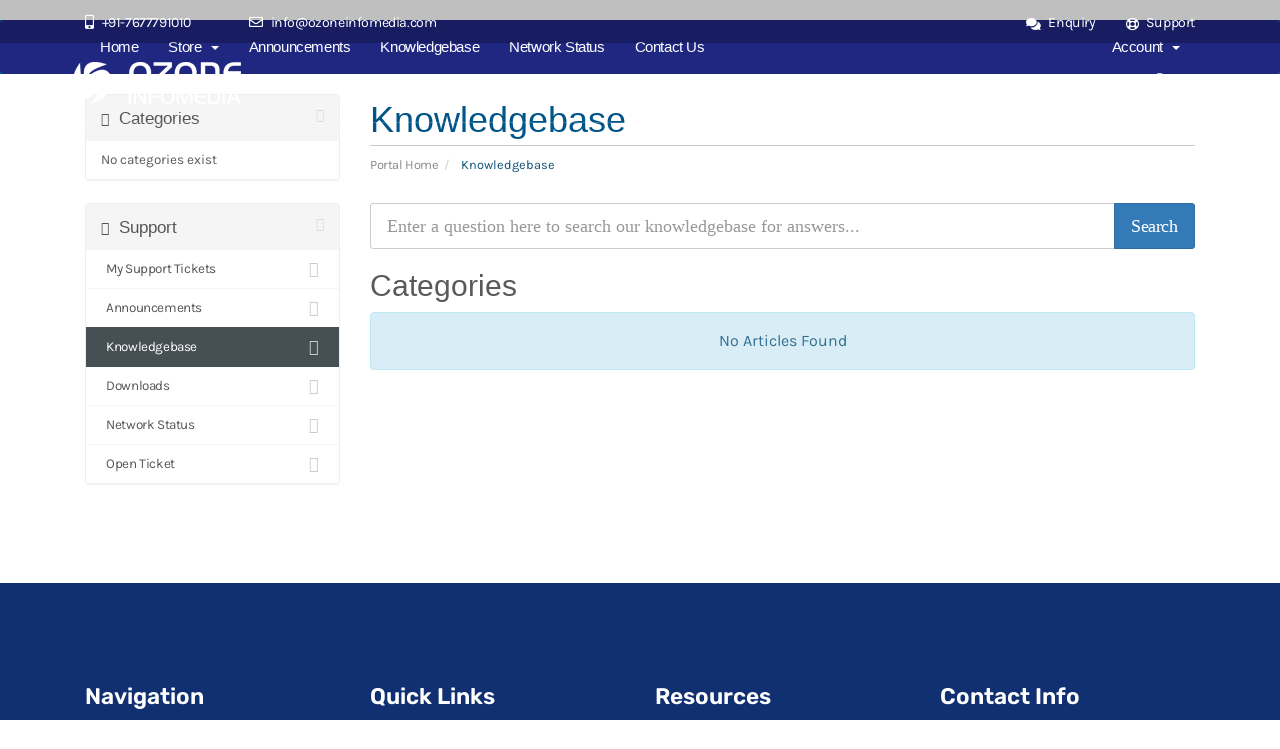

--- FILE ---
content_type: text/html; charset=UTF-8
request_url: https://ozoneinfomedia.in/whmcs-bridge/?ccce=index&rp=/knowledgebase
body_size: 40949
content:
<!DOCTYPE html>
<!--[if !IE]><!--><html dir="ltr" lang="en-US" prefix="og: https://ogp.me/ns#"> <!--<![endif]--><head><script data-no-optimize="1">var litespeed_docref=sessionStorage.getItem("litespeed_docref");litespeed_docref&&(Object.defineProperty(document,"referrer",{get:function(){return litespeed_docref}}),sessionStorage.removeItem("litespeed_docref"));</script> <meta charset="UTF-8"><meta name="viewport" content="width=device-width, initial-scale=1, maximum-scale=1"><title>WHMCS-bridge - Ozone Infomedia</title><style>img:is([sizes="auto" i], [sizes^="auto," i]) { contain-intrinsic-size: 3000px 1500px }</style><meta name="robots" content="max-image-preview:large" /><link rel="canonical" href="https://ozoneinfomedia.in/whmcs-bridge/" /><meta name="generator" content="All in One SEO (AIOSEO) 4.8.9" /><meta property="og:locale" content="en_US" /><meta property="og:site_name" content="Ozone Infomedia -" /><meta property="og:type" content="article" /><meta property="og:title" content="WHMCS-bridge - Ozone Infomedia" /><meta property="og:url" content="https://ozoneinfomedia.in/whmcs-bridge/" /><meta property="article:published_time" content="2018-09-19T11:51:24+00:00" /><meta property="article:modified_time" content="2018-09-19T12:53:16+00:00" /><meta name="twitter:card" content="summary" /><meta name="twitter:title" content="WHMCS-bridge - Ozone Infomedia" /> <script type="application/ld+json" class="aioseo-schema">{"@context":"https:\/\/schema.org","@graph":[{"@type":"BreadcrumbList","@id":"https:\/\/ozoneinfomedia.in\/whmcs-bridge\/#breadcrumblist","itemListElement":[{"@type":"ListItem","@id":"https:\/\/ozoneinfomedia.in#listItem","position":1,"name":"Home","item":"https:\/\/ozoneinfomedia.in","nextItem":{"@type":"ListItem","@id":"https:\/\/ozoneinfomedia.in\/whmcs-bridge\/#listItem","name":"WHMCS-bridge"}},{"@type":"ListItem","@id":"https:\/\/ozoneinfomedia.in\/whmcs-bridge\/#listItem","position":2,"name":"WHMCS-bridge","previousItem":{"@type":"ListItem","@id":"https:\/\/ozoneinfomedia.in#listItem","name":"Home"}}]},{"@type":"Organization","@id":"https:\/\/ozoneinfomedia.in\/#organization","name":"Ozone Infomedia","url":"https:\/\/ozoneinfomedia.in\/"},{"@type":"WebPage","@id":"https:\/\/ozoneinfomedia.in\/whmcs-bridge\/#webpage","url":"https:\/\/ozoneinfomedia.in\/whmcs-bridge\/","name":"WHMCS-bridge - Ozone Infomedia","inLanguage":"en-US","isPartOf":{"@id":"https:\/\/ozoneinfomedia.in\/#website"},"breadcrumb":{"@id":"https:\/\/ozoneinfomedia.in\/whmcs-bridge\/#breadcrumblist"},"datePublished":"2018-09-19T11:51:24+00:00","dateModified":"2018-09-19T12:53:16+00:00"},{"@type":"WebSite","@id":"https:\/\/ozoneinfomedia.in\/#website","url":"https:\/\/ozoneinfomedia.in\/","name":"Ozone Infomedia","inLanguage":"en-US","publisher":{"@id":"https:\/\/ozoneinfomedia.in\/#organization"}}]}</script> <link rel='dns-prefetch' href='//fonts.googleapis.com' /><link rel='dns-prefetch' href='//www.googletagmanager.com' /><link rel="alternate" type="application/rss+xml" title="Ozone Infomedia &raquo; Feed" href="https://ozoneinfomedia.in/feed/" /><link rel="alternate" type="application/rss+xml" title="Ozone Infomedia &raquo; Comments Feed" href="https://ozoneinfomedia.in/comments/feed/" /> <script type="litespeed/javascript">window._wpemojiSettings={"baseUrl":"https:\/\/s.w.org\/images\/core\/emoji\/16.0.1\/72x72\/","ext":".png","svgUrl":"https:\/\/s.w.org\/images\/core\/emoji\/16.0.1\/svg\/","svgExt":".svg","source":{"concatemoji":"https:\/\/ozoneinfomedia.in\/wp-includes\/js\/wp-emoji-release.min.js?ver=6.8.3"}};
/*! This file is auto-generated */
!function(s,n){var o,i,e;function c(e){try{var t={supportTests:e,timestamp:(new Date).valueOf()};sessionStorage.setItem(o,JSON.stringify(t))}catch(e){}}function p(e,t,n){e.clearRect(0,0,e.canvas.width,e.canvas.height),e.fillText(t,0,0);var t=new Uint32Array(e.getImageData(0,0,e.canvas.width,e.canvas.height).data),a=(e.clearRect(0,0,e.canvas.width,e.canvas.height),e.fillText(n,0,0),new Uint32Array(e.getImageData(0,0,e.canvas.width,e.canvas.height).data));return t.every(function(e,t){return e===a[t]})}function u(e,t){e.clearRect(0,0,e.canvas.width,e.canvas.height),e.fillText(t,0,0);for(var n=e.getImageData(16,16,1,1),a=0;a<n.data.length;a++)if(0!==n.data[a])return!1;return!0}function f(e,t,n,a){switch(t){case"flag":return n(e,"\ud83c\udff3\ufe0f\u200d\u26a7\ufe0f","\ud83c\udff3\ufe0f\u200b\u26a7\ufe0f")?!1:!n(e,"\ud83c\udde8\ud83c\uddf6","\ud83c\udde8\u200b\ud83c\uddf6")&&!n(e,"\ud83c\udff4\udb40\udc67\udb40\udc62\udb40\udc65\udb40\udc6e\udb40\udc67\udb40\udc7f","\ud83c\udff4\u200b\udb40\udc67\u200b\udb40\udc62\u200b\udb40\udc65\u200b\udb40\udc6e\u200b\udb40\udc67\u200b\udb40\udc7f");case"emoji":return!a(e,"\ud83e\udedf")}return!1}function g(e,t,n,a){var r="undefined"!=typeof WorkerGlobalScope&&self instanceof WorkerGlobalScope?new OffscreenCanvas(300,150):s.createElement("canvas"),o=r.getContext("2d",{willReadFrequently:!0}),i=(o.textBaseline="top",o.font="600 32px Arial",{});return e.forEach(function(e){i[e]=t(o,e,n,a)}),i}function t(e){var t=s.createElement("script");t.src=e,t.defer=!0,s.head.appendChild(t)}"undefined"!=typeof Promise&&(o="wpEmojiSettingsSupports",i=["flag","emoji"],n.supports={everything:!0,everythingExceptFlag:!0},e=new Promise(function(e){s.addEventListener("DOMContentLiteSpeedLoaded",e,{once:!0})}),new Promise(function(t){var n=function(){try{var e=JSON.parse(sessionStorage.getItem(o));if("object"==typeof e&&"number"==typeof e.timestamp&&(new Date).valueOf()<e.timestamp+604800&&"object"==typeof e.supportTests)return e.supportTests}catch(e){}return null}();if(!n){if("undefined"!=typeof Worker&&"undefined"!=typeof OffscreenCanvas&&"undefined"!=typeof URL&&URL.createObjectURL&&"undefined"!=typeof Blob)try{var e="postMessage("+g.toString()+"("+[JSON.stringify(i),f.toString(),p.toString(),u.toString()].join(",")+"));",a=new Blob([e],{type:"text/javascript"}),r=new Worker(URL.createObjectURL(a),{name:"wpTestEmojiSupports"});return void(r.onmessage=function(e){c(n=e.data),r.terminate(),t(n)})}catch(e){}c(n=g(i,f,p,u))}t(n)}).then(function(e){for(var t in e)n.supports[t]=e[t],n.supports.everything=n.supports.everything&&n.supports[t],"flag"!==t&&(n.supports.everythingExceptFlag=n.supports.everythingExceptFlag&&n.supports[t]);n.supports.everythingExceptFlag=n.supports.everythingExceptFlag&&!n.supports.flag,n.DOMReady=!1,n.readyCallback=function(){n.DOMReady=!0}}).then(function(){return e}).then(function(){var e;n.supports.everything||(n.readyCallback(),(e=n.source||{}).concatemoji?t(e.concatemoji):e.wpemoji&&e.twemoji&&(t(e.twemoji),t(e.wpemoji)))}))}((window,document),window._wpemojiSettings)</script> <style id="litespeed-ccss">ul{box-sizing:border-box}:root{--wp--preset--font-size--normal:16px;--wp--preset--font-size--huge:42px}.screen-reader-text{border:0;clip-path:inset(50%);height:1px;margin:-1px;overflow:hidden;padding:0;position:absolute;width:1px;word-wrap:normal!important}:root{--wp--preset--aspect-ratio--square:1;--wp--preset--aspect-ratio--4-3:4/3;--wp--preset--aspect-ratio--3-4:3/4;--wp--preset--aspect-ratio--3-2:3/2;--wp--preset--aspect-ratio--2-3:2/3;--wp--preset--aspect-ratio--16-9:16/9;--wp--preset--aspect-ratio--9-16:9/16;--wp--preset--color--black:#000000;--wp--preset--color--cyan-bluish-gray:#abb8c3;--wp--preset--color--white:#ffffff;--wp--preset--color--pale-pink:#f78da7;--wp--preset--color--vivid-red:#cf2e2e;--wp--preset--color--luminous-vivid-orange:#ff6900;--wp--preset--color--luminous-vivid-amber:#fcb900;--wp--preset--color--light-green-cyan:#7bdcb5;--wp--preset--color--vivid-green-cyan:#00d084;--wp--preset--color--pale-cyan-blue:#8ed1fc;--wp--preset--color--vivid-cyan-blue:#0693e3;--wp--preset--color--vivid-purple:#9b51e0;--wp--preset--gradient--vivid-cyan-blue-to-vivid-purple:linear-gradient(135deg,rgba(6,147,227,1) 0%,rgb(155,81,224) 100%);--wp--preset--gradient--light-green-cyan-to-vivid-green-cyan:linear-gradient(135deg,rgb(122,220,180) 0%,rgb(0,208,130) 100%);--wp--preset--gradient--luminous-vivid-amber-to-luminous-vivid-orange:linear-gradient(135deg,rgba(252,185,0,1) 0%,rgba(255,105,0,1) 100%);--wp--preset--gradient--luminous-vivid-orange-to-vivid-red:linear-gradient(135deg,rgba(255,105,0,1) 0%,rgb(207,46,46) 100%);--wp--preset--gradient--very-light-gray-to-cyan-bluish-gray:linear-gradient(135deg,rgb(238,238,238) 0%,rgb(169,184,195) 100%);--wp--preset--gradient--cool-to-warm-spectrum:linear-gradient(135deg,rgb(74,234,220) 0%,rgb(151,120,209) 20%,rgb(207,42,186) 40%,rgb(238,44,130) 60%,rgb(251,105,98) 80%,rgb(254,248,76) 100%);--wp--preset--gradient--blush-light-purple:linear-gradient(135deg,rgb(255,206,236) 0%,rgb(152,150,240) 100%);--wp--preset--gradient--blush-bordeaux:linear-gradient(135deg,rgb(254,205,165) 0%,rgb(254,45,45) 50%,rgb(107,0,62) 100%);--wp--preset--gradient--luminous-dusk:linear-gradient(135deg,rgb(255,203,112) 0%,rgb(199,81,192) 50%,rgb(65,88,208) 100%);--wp--preset--gradient--pale-ocean:linear-gradient(135deg,rgb(255,245,203) 0%,rgb(182,227,212) 50%,rgb(51,167,181) 100%);--wp--preset--gradient--electric-grass:linear-gradient(135deg,rgb(202,248,128) 0%,rgb(113,206,126) 100%);--wp--preset--gradient--midnight:linear-gradient(135deg,rgb(2,3,129) 0%,rgb(40,116,252) 100%);--wp--preset--font-size--small:13px;--wp--preset--font-size--medium:20px;--wp--preset--font-size--large:36px;--wp--preset--font-size--x-large:42px;--wp--preset--spacing--20:0.44rem;--wp--preset--spacing--30:0.67rem;--wp--preset--spacing--40:1rem;--wp--preset--spacing--50:1.5rem;--wp--preset--spacing--60:2.25rem;--wp--preset--spacing--70:3.38rem;--wp--preset--spacing--80:5.06rem;--wp--preset--shadow--natural:6px 6px 9px rgba(0, 0, 0, 0.2);--wp--preset--shadow--deep:12px 12px 50px rgba(0, 0, 0, 0.4);--wp--preset--shadow--sharp:6px 6px 0px rgba(0, 0, 0, 0.2);--wp--preset--shadow--outlined:6px 6px 0px -3px rgba(255, 255, 255, 1), 6px 6px rgba(0, 0, 0, 1);--wp--preset--shadow--crisp:6px 6px 0px rgba(0, 0, 0, 1)}#cookie-law-info-bar{font-size:15px;margin:0 auto;padding:12px 10px;position:absolute;text-align:center;box-sizing:border-box;width:100%;z-index:9999;display:none;left:0;font-weight:300;box-shadow:0-1px 10px 0 rgb(172 171 171/.3)}#cookie-law-info-bar span{vertical-align:middle}.cli-plugin-button,.cli-plugin-button:visited{display:inline-block;padding:9px 12px;color:#fff;text-decoration:none;position:relative;margin-left:5px;text-decoration:none}.cli-plugin-button,.cli-plugin-button:visited,.medium.cli-plugin-button,.medium.cli-plugin-button:visited{font-size:13px;font-weight:400;line-height:1}.cli-plugin-button{margin-top:5px}.cli-bar-popup{-moz-background-clip:padding;-webkit-background-clip:padding;background-clip:padding-box;-webkit-border-radius:30px;-moz-border-radius:30px;border-radius:30px;padding:20px}.cli-container-fluid{padding-right:15px;padding-left:15px;margin-right:auto;margin-left:auto}.cli-row{display:-ms-flexbox;display:flex;-ms-flex-wrap:wrap;flex-wrap:wrap;margin-right:-15px;margin-left:-15px}.cli-align-items-stretch{-ms-flex-align:stretch!important;align-items:stretch!important}.cli-px-0{padding-left:0;padding-right:0}.cli-btn{font-size:14px;display:inline-block;font-weight:400;text-align:center;white-space:nowrap;vertical-align:middle;border:1px solid #fff0;padding:.5rem 1.25rem;line-height:1;border-radius:.25rem}.cli-modal-backdrop{position:fixed;top:0;right:0;bottom:0;left:0;z-index:1040;background-color:#000;display:none}.cli-modal-backdrop.cli-fade{opacity:0}.cli-modal a{text-decoration:none}.cli-modal .cli-modal-dialog{position:relative;width:auto;margin:.5rem;font-family:-apple-system,BlinkMacSystemFont,"Segoe UI",Roboto,"Helvetica Neue",Arial,sans-serif,"Apple Color Emoji","Segoe UI Emoji","Segoe UI Symbol";font-size:1rem;font-weight:400;line-height:1.5;color:#212529;text-align:left;display:-ms-flexbox;display:flex;-ms-flex-align:center;align-items:center;min-height:calc(100% - (.5rem*2))}@media (min-width:576px){.cli-modal .cli-modal-dialog{max-width:500px;margin:1.75rem auto;min-height:calc(100% - (1.75rem*2))}}@media (min-width:992px){.cli-modal .cli-modal-dialog{max-width:900px}}.cli-modal-content{position:relative;display:-ms-flexbox;display:flex;-ms-flex-direction:column;flex-direction:column;width:100%;background-color:#fff;background-clip:padding-box;border-radius:.3rem;outline:0}.cli-modal .cli-modal-close{position:absolute;right:10px;top:10px;z-index:1;padding:0;background-color:transparent!important;border:0;-webkit-appearance:none;font-size:1.5rem;font-weight:700;line-height:1;color:#000;text-shadow:0 1px 0#fff}.cli-switch{display:inline-block;position:relative;min-height:1px;padding-left:70px;font-size:14px}.cli-switch input[type="checkbox"]{display:none}.cli-switch .cli-slider{background-color:#e3e1e8;height:24px;width:50px;bottom:0;left:0;position:absolute;right:0;top:0}.cli-switch .cli-slider:before{background-color:#fff;bottom:2px;content:"";height:20px;left:2px;position:absolute;width:20px}.cli-switch .cli-slider{border-radius:34px}.cli-switch .cli-slider:before{border-radius:50%}.cli-tab-content{background:#fff}.cli-tab-content{width:100%;padding:30px}@media (max-width:767px){.cli-tab-content{padding:30px 10px}}.cli-container-fluid{padding-right:15px;padding-left:15px;margin-right:auto;margin-left:auto}.cli-row{display:-ms-flexbox;display:flex;-ms-flex-wrap:wrap;flex-wrap:wrap;margin-right:-15px;margin-left:-15px}.cli-align-items-stretch{-ms-flex-align:stretch!important;align-items:stretch!important}.cli-px-0{padding-left:0;padding-right:0}.cli-btn{font-size:14px;display:inline-block;font-weight:400;text-align:center;white-space:nowrap;vertical-align:middle;border:1px solid #fff0;padding:.5rem 1.25rem;line-height:1;border-radius:.25rem}.cli-modal-backdrop{position:fixed;top:0;right:0;bottom:0;left:0;z-index:1040;background-color:#000;-webkit-transform:scale(0);transform:scale(0)}.cli-modal-backdrop.cli-fade{opacity:0}.cli-modal{position:fixed;top:0;right:0;bottom:0;left:0;z-index:99999;transform:scale(0);overflow:hidden;outline:0;display:none}.cli-modal a{text-decoration:none}.cli-modal .cli-modal-dialog{position:relative;width:auto;margin:.5rem;font-family:inherit;font-size:1rem;font-weight:400;line-height:1.5;color:#212529;text-align:left;display:-ms-flexbox;display:flex;-ms-flex-align:center;align-items:center;min-height:calc(100% - (.5rem*2))}@media (min-width:576px){.cli-modal .cli-modal-dialog{max-width:500px;margin:1.75rem auto;min-height:calc(100% - (1.75rem*2))}}.cli-modal-content{position:relative;display:-ms-flexbox;display:flex;-ms-flex-direction:column;flex-direction:column;width:100%;background-color:#fff;background-clip:padding-box;border-radius:.2rem;box-sizing:border-box;outline:0}.cli-switch{display:inline-block;position:relative;min-height:1px;padding-left:38px;font-size:14px}.cli-switch input[type="checkbox"]{display:none}.cli-switch .cli-slider{background-color:#e3e1e8;height:20px;width:38px;bottom:0;left:0;position:absolute;right:0;top:0}.cli-switch .cli-slider:before{background-color:#fff;bottom:2px;content:"";height:15px;left:3px;position:absolute;width:15px}.cli-switch .cli-slider{border-radius:34px;font-size:0}.cli-switch .cli-slider:before{border-radius:50%}.cli-tab-content{background:#fff}.cli-tab-content{width:100%;padding:5px 30px 5px 5px;box-sizing:border-box}@media (max-width:767px){.cli-tab-content{padding:30px 10px}}.cli-tab-footer .cli-btn{background-color:#00acad;padding:10px 15px;text-decoration:none}.cli-tab-footer .wt-cli-privacy-accept-btn{background-color:#61a229;color:#fff;border-radius:0}.cli-tab-footer{width:100%;text-align:right;padding:20px 0}.cli-col-12{width:100%}.cli-tab-header{display:flex;justify-content:space-between}.cli-tab-header a:before{width:10px;height:2px;left:0;top:calc(50% - 1px)}.cli-tab-header a:after{width:2px;height:10px;left:4px;top:calc(50% - 5px);-webkit-transform:none;transform:none}.cli-tab-header a:before{width:7px;height:7px;border-right:1px solid #4a6e78;border-bottom:1px solid #4a6e78;content:" ";transform:rotate(-45deg);margin-right:10px}.cli-tab-header a.cli-nav-link{position:relative;display:flex;align-items:center;font-size:14px;color:#000;text-transform:capitalize}.cli-tab-header{border-radius:5px;padding:12px 15px;background-color:#f2f2f2}.cli-modal .cli-modal-close{position:absolute;right:0;top:0;z-index:1;-webkit-appearance:none;width:40px;height:40px;padding:0;border-radius:50%;padding:10px;background:#fff0;border:none;min-width:40px}.cli-tab-container h4{font-family:inherit;font-size:16px;margin-bottom:15px;margin:10px 0}#cliSettingsPopup .cli-tab-section-container{padding-top:12px}.cli-privacy-content-text{font-size:14px;line-height:1.4;margin-top:0;padding:0;color:#000}.cli-tab-content{display:none}.cli-tab-section .cli-tab-content{padding:10px 20px 5px 20px}.cli-tab-section{margin-top:5px}@media (min-width:992px){.cli-modal .cli-modal-dialog{max-width:645px}}.cli-switch .cli-slider:after{content:attr(data-cli-disable);position:absolute;right:50px;color:#000;font-size:12px;text-align:right;min-width:80px}.cli-privacy-overview:not(.cli-collapsed) .cli-privacy-content{max-height:60px;overflow:hidden}a.cli-privacy-readmore{font-size:12px;margin-top:12px;display:inline-block;padding-bottom:0;color:#000;text-decoration:underline}.cli-modal-footer{position:relative}a.cli-privacy-readmore:before{content:attr(data-readmore-text)}.cli-modal-close svg{fill:#000}span.cli-necessary-caption{color:#000;font-size:12px}.cli-tab-container .cli-row{max-height:500px;overflow-y:auto}.cli-tab-section .cookielawinfo-row-cat-table td,.cli-tab-section .cookielawinfo-row-cat-table th{font-size:12px}.wt-cli-sr-only{display:none;font-size:16px}.cli-bar-container{float:none;margin:0 auto;display:-webkit-box;display:-moz-box;display:-ms-flexbox;display:-webkit-flex;display:flex;justify-content:space-between;-webkit-box-align:center;-moz-box-align:center;-ms-flex-align:center;-webkit-align-items:center;align-items:center}.cli-bar-btn_container{margin-left:20px;display:-webkit-box;display:-moz-box;display:-ms-flexbox;display:-webkit-flex;display:flex;-webkit-box-align:center;-moz-box-align:center;-ms-flex-align:center;-webkit-align-items:center;align-items:center;flex-wrap:nowrap}.cli-bar-btn_container a{white-space:nowrap}.cli-style-v2{font-size:11pt;line-height:18px;font-weight:400}.cli-style-v2 .cli-bar-message{width:70%;text-align:left}.cli-style-v2 .cli-bar-btn_container .cli_action_button,.cli-style-v2 .cli-bar-btn_container .cli_settings_button{margin-left:5px}.cli-style-v2 .cli-bar-btn_container .cli-plugin-button{margin-top:5px;margin-bottom:5px}.wt-cli-necessary-checkbox{display:none!important}@media (max-width:985px){.cli-style-v2 .cli-bar-message{width:100%}.cli-style-v2.cli-bar-container{justify-content:left;flex-wrap:wrap}.cli-style-v2 .cli-bar-btn_container{margin-left:0;margin-top:10px}}.wt-cli-ckyes-brand-logo{display:flex;align-items:center;font-size:9px;color:#111;font-weight:400}.wt-cli-ckyes-brand-logo img{width:65px;margin-left:2px}.wt-cli-privacy-overview-actions{padding-bottom:0}@media only screen and (max-width:479px) and (min-width:320px){.cli-style-v2 .cli-bar-btn_container{flex-wrap:wrap}}.wt-cli-cookie-description{font-size:14px;line-height:1.4;margin-top:0;padding:0;color:#000}.dashicons{font-family:dashicons;display:inline-block;line-height:1;font-weight:400;font-style:normal;speak:never;text-decoration:inherit;text-transform:none;text-rendering:auto;-webkit-font-smoothing:antialiased;-moz-osx-font-smoothing:grayscale;width:20px;height:20px;font-size:20px;vertical-align:top;text-align:center}.dashicons-arrow-up-alt2:before{content:""}#to_top_scrollup{background-color:#000;-webkit-border-radius:5%;-moz-border-radius:5%;border-radius:5%;box-sizing:content-box;bottom:20px;color:#fff;display:none;font-size:32px;font-weight:400;height:32px;opacity:.5;padding:5px;position:fixed;right:20px;text-align:center;text-decoration:none;vertical-align:middle;width:32px;z-index:9999}.screen-reader-text{clip:rect(1px,1px,1px,1px);height:1px;overflow:hidden;position:absolute!important;width:1px;word-wrap:normal!important}:root{--blue:#007bff;--indigo:#6610f2;--purple:#6f42c1;--pink:#e83e8c;--red:#dc3545;--orange:#fd7e14;--yellow:#ffc107;--green:#28a745;--teal:#20c997;--cyan:#17a2b8;--white:#fff;--gray:#6c757d;--gray-dark:#343a40;--primary:#007bff;--secondary:#6c757d;--success:#28a745;--info:#17a2b8;--warning:#ffc107;--danger:#dc3545;--light:#f8f9fa;--dark:#343a40;--breakpoint-xs:0;--breakpoint-sm:576px;--breakpoint-md:768px;--breakpoint-lg:992px;--breakpoint-xl:1200px;--font-family-sans-serif:-apple-system,BlinkMacSystemFont,"Segoe UI",Roboto,"Helvetica Neue",Arial,sans-serif,"Apple Color Emoji","Segoe UI Emoji","Segoe UI Symbol";--font-family-monospace:SFMono-Regular,Menlo,Monaco,Consolas,"Liberation Mono","Courier New",monospace}*,::after,::before{box-sizing:border-box}html{font-family:sans-serif;line-height:1.15;-webkit-text-size-adjust:100%;-ms-text-size-adjust:100%;-ms-overflow-style:scrollbar}@-ms-viewport{width:device-width}header,nav,section{display:block}body{margin:0;font-family:-apple-system,BlinkMacSystemFont,"Segoe UI",Roboto,"Helvetica Neue",Arial,sans-serif,"Apple Color Emoji","Segoe UI Emoji","Segoe UI Symbol";font-size:1rem;font-weight:400;line-height:1.5;color:#212529;text-align:left;background-color:#fff}h2,h3,h4{margin-top:0;margin-bottom:.5rem}p{margin-top:0;margin-bottom:1rem}ul{margin-top:0;margin-bottom:1rem}ul ul{margin-bottom:0}b{font-weight:bolder}a{color:#007bff;text-decoration:none;background-color:#fff0;-webkit-text-decoration-skip:objects}a:not([href]):not([tabindex]){color:inherit;text-decoration:none}img{vertical-align:middle;border-style:none}svg:not(:root){overflow:hidden}table{border-collapse:collapse}th{text-align:inherit}label{display:inline-block;margin-bottom:.5rem}button{border-radius:0}button,input{margin:0;font-family:inherit;font-size:inherit;line-height:inherit}button,input{overflow:visible}button{text-transform:none}[type=submit],button,html [type=button]{-webkit-appearance:button}[type=button]::-moz-focus-inner,[type=submit]::-moz-focus-inner,button::-moz-focus-inner{padding:0;border-style:none}input[type=checkbox]{box-sizing:border-box;padding:0}[type=number]::-webkit-inner-spin-button,[type=number]::-webkit-outer-spin-button{height:auto}[type=search]{outline-offset:-2px;-webkit-appearance:none}[type=search]::-webkit-search-cancel-button,[type=search]::-webkit-search-decoration{-webkit-appearance:none}::-webkit-file-upload-button{font:inherit;-webkit-appearance:button}h2,h3,h4{margin-bottom:.5rem;font-family:inherit;font-weight:500;line-height:1.2;color:inherit}h2{font-size:2rem}h3{font-size:1.75rem}h4{font-size:1.5rem}.lead{font-size:1.25rem;font-weight:300}.container{width:100%;padding-right:15px;padding-left:15px;margin-right:auto;margin-left:auto}@media (min-width:576px){.container{max-width:540px}}@media (min-width:768px){.container{max-width:720px}}@media (min-width:992px){.container{max-width:960px}}@media (min-width:1200px){.container{max-width:1140px}}.row{display:-webkit-box;display:-ms-flexbox;display:flex;-ms-flex-wrap:wrap;flex-wrap:wrap;margin-right:-15px;margin-left:-15px}.col-md-4,.col-md-6,.col-md-8,.col-sm-10,.col-sm-12,.col-sm-4,.col-sm-8{position:relative;width:100%;min-height:1px;padding-right:15px;padding-left:15px}@media (min-width:576px){.col-sm-4{-webkit-box-flex:0;-ms-flex:0 0 33.333333%;flex:0 0 33.333333%;max-width:33.333333%}.col-sm-8{-webkit-box-flex:0;-ms-flex:0 0 66.666667%;flex:0 0 66.666667%;max-width:66.666667%}.col-sm-10{-webkit-box-flex:0;-ms-flex:0 0 83.333333%;flex:0 0 83.333333%;max-width:83.333333%}.col-sm-12{-webkit-box-flex:0;-ms-flex:0 0 100%;flex:0 0 100%;max-width:100%}}@media (min-width:768px){.col-md-4{-webkit-box-flex:0;-ms-flex:0 0 33.333333%;flex:0 0 33.333333%;max-width:33.333333%}.col-md-6{-webkit-box-flex:0;-ms-flex:0 0 50%;flex:0 0 50%;max-width:50%}.col-md-8{-webkit-box-flex:0;-ms-flex:0 0 66.666667%;flex:0 0 66.666667%;max-width:66.666667%}}.form-control{display:block;width:100%;padding:.375rem .75rem;font-size:1rem;line-height:1.5;color:#495057;background-color:#fff;background-clip:padding-box;border:1px solid #ced4da;border-radius:.25rem}.form-control::-ms-expand{background-color:#fff0;border:0}.form-control::-webkit-input-placeholder{color:#6c757d;opacity:1}.form-control::-moz-placeholder{color:#6c757d;opacity:1}.form-control:-ms-input-placeholder{color:#6c757d;opacity:1}.form-control::-ms-input-placeholder{color:#6c757d;opacity:1}.input-group-lg>.form-control{padding:.5rem 1rem;font-size:1.25rem;line-height:1.5;border-radius:.3rem}.form-group{margin-bottom:1rem}.form-check-label{margin-bottom:0}.btn{display:inline-block;font-weight:400;text-align:center;white-space:nowrap;vertical-align:middle;border:1px solid #fff0;padding:.375rem .75rem;font-size:1rem;line-height:1.5;border-radius:.25rem}.btn-primary{color:#fff;background-color:#007bff;border-color:#007bff}.btn-sm{padding:.25rem .5rem;font-size:.875rem;line-height:1.5;border-radius:.2rem}.fade{opacity:0}.collapse{display:none}.dropdown{position:relative}.dropdown-toggle::after{display:inline-block;width:0;height:0;margin-left:.255em;vertical-align:.255em;content:"";border-top:.3em solid;border-right:.3em solid #fff0;border-bottom:0;border-left:.3em solid #fff0}.dropdown-menu{position:absolute;top:100%;left:0;z-index:1000;display:none;float:left;min-width:10rem;padding:.5rem 0;margin:.125rem 0 0;font-size:1rem;color:#212529;text-align:left;list-style:none;background-color:#fff;background-clip:padding-box;border:1px solid rgb(0 0 0/.15);border-radius:.25rem}.input-group{position:relative;display:-webkit-box;display:-ms-flexbox;display:flex;-ms-flex-wrap:wrap;flex-wrap:wrap;-webkit-box-align:stretch;-ms-flex-align:stretch;align-items:stretch;width:100%}.input-group>.form-control{position:relative;-webkit-box-flex:1;-ms-flex:1 1 auto;flex:1 1 auto;width:1%;margin-bottom:0}.input-group>.form-control:not(:last-child){border-top-right-radius:0;border-bottom-right-radius:0}.nav{display:-webkit-box;display:-ms-flexbox;display:flex;-ms-flex-wrap:wrap;flex-wrap:wrap;padding-left:0;margin-bottom:0;list-style:none}.navbar{position:relative;display:-webkit-box;display:-ms-flexbox;display:flex;-ms-flex-wrap:wrap;flex-wrap:wrap;-webkit-box-align:center;-ms-flex-align:center;align-items:center;-webkit-box-pack:justify;-ms-flex-pack:justify;justify-content:space-between;padding:.5rem 1rem}.navbar>.container{display:-webkit-box;display:-ms-flexbox;display:flex;-ms-flex-wrap:wrap;flex-wrap:wrap;-webkit-box-align:center;-ms-flex-align:center;align-items:center;-webkit-box-pack:justify;-ms-flex-pack:justify;justify-content:space-between}.navbar-nav{display:-webkit-box;display:-ms-flexbox;display:flex;-webkit-box-orient:vertical;-webkit-box-direction:normal;-ms-flex-direction:column;flex-direction:column;padding-left:0;margin-bottom:0;list-style:none}.navbar-nav .dropdown-menu{position:static;float:none}.navbar-collapse{-ms-flex-preferred-size:100%;flex-basis:100%;-webkit-box-flex:1;-ms-flex-positive:1;flex-grow:1;-webkit-box-align:center;-ms-flex-align:center;align-items:center}.alert{position:relative;padding:.75rem 1.25rem;margin-bottom:1rem;border:1px solid #fff0;border-radius:.25rem}.alert-danger{color:#721c24;background-color:#f8d7da;border-color:#f5c6cb}.media{display:-webkit-box;display:-ms-flexbox;display:flex;-webkit-box-align:start;-ms-flex-align:start;align-items:flex-start}.media-body{-webkit-box-flex:1;-ms-flex:1;flex:1}.close{float:right;font-size:1.5rem;font-weight:700;line-height:1;color:#000;text-shadow:0 1px 0#fff;opacity:.5}button.close{padding:0;background-color:#fff0;border:0;-webkit-appearance:none}.modal{position:fixed;top:0;right:0;bottom:0;left:0;z-index:1050;display:none;overflow:hidden;outline:0}.modal-dialog{position:relative;width:auto;margin:.5rem}.modal.fade .modal-dialog{-webkit-transform:translate(0,-25%);transform:translate(0,-25%)}.modal-content{position:relative;display:-webkit-box;display:-ms-flexbox;display:flex;-webkit-box-orient:vertical;-webkit-box-direction:normal;-ms-flex-direction:column;flex-direction:column;width:100%;background-color:#fff;background-clip:padding-box;border:1px solid rgb(0 0 0/.2);border-radius:.3rem;outline:0}.modal-header{display:-webkit-box;display:-ms-flexbox;display:flex;-webkit-box-align:start;-ms-flex-align:start;align-items:flex-start;-webkit-box-pack:justify;-ms-flex-pack:justify;justify-content:space-between;padding:1rem;border-bottom:1px solid #e9ecef;border-top-left-radius:.3rem;border-top-right-radius:.3rem}.modal-header .close{padding:1rem;margin:-1rem -1rem -1rem auto}.modal-title{margin-bottom:0;line-height:1.5}.modal-body{position:relative;-webkit-box-flex:1;-ms-flex:1 1 auto;flex:1 1 auto;padding:1rem}.modal-footer{display:-webkit-box;display:-ms-flexbox;display:flex;-webkit-box-align:center;-ms-flex-align:center;align-items:center;-webkit-box-pack:end;-ms-flex-pack:end;justify-content:flex-end;padding:1rem;border-top:1px solid #e9ecef}.modal-footer>:not(:first-child){margin-left:.25rem}.modal-footer>:not(:last-child){margin-right:.25rem}@media (min-width:576px){.modal-dialog{max-width:500px;margin:1.75rem auto}}@media (min-width:992px){.modal-lg{max-width:800px}}.clearfix::after{display:block;clear:both;content:""}.d-flex{display:-webkit-box!important;display:-ms-flexbox!important;display:flex!important}.align-items-center{-webkit-box-align:center!important;-ms-flex-align:center!important;align-items:center!important}.sr-only{position:absolute;width:1px;height:1px;padding:0;overflow:hidden;clip:rect(0,0,0,0);white-space:nowrap;-webkit-clip-path:inset(50%);clip-path:inset(50%);border:0}.ml-auto{margin-left:auto!important}.text-center{text-align:center!important}:focus{outline:0}.mfp-hide{display:none!important}button::-moz-focus-inner{padding:0;border:0}.icon{font-family:"iconfont"!important;speak:none;font-style:normal;font-weight:400;font-variant:normal;text-transform:none;line-height:1;-webkit-font-smoothing:antialiased;-moz-osx-font-smoothing:grayscale}.icon-burger-menu:before{content:""}.icon-cart2:before{content:""}.icon-search:before{content:""}.fa{display:inline-block;font:normal normal normal 14px/1 FontAwesome;font-size:inherit;text-rendering:auto;-webkit-font-smoothing:antialiased;-moz-osx-font-smoothing:grayscale}.fa-fw{width:1.28571429em;text-align:center}.pull-left{float:left}.fa-spin{-webkit-animation:fa-spin 2s infinite linear;animation:fa-spin 2s infinite linear}@-webkit-keyframes fa-spin{0%{-webkit-transform:rotate(0deg);transform:rotate(0deg)}100%{-webkit-transform:rotate(359deg);transform:rotate(359deg)}}@keyframes fa-spin{0%{-webkit-transform:rotate(0deg);transform:rotate(0deg)}100%{-webkit-transform:rotate(359deg);transform:rotate(359deg)}}.fa-envelope-o:before{content:""}.fa-video-camera:before{content:""}.fa-plus:before{content:""}.fa-comment:before{content:""}.fa-chevron-up:before{content:""}.fa-comments:before{content:""}.fa-sign-in:before{content:""}.fa-twitter:before{content:""}.fa-facebook:before{content:""}.fa-credit-card:before{content:""}.fa-globe:before{content:""}.fa-briefcase:before{content:""}.fa-users:before{content:""}.fa-envelope:before{content:""}.fa-linkedin:before{content:""}.fa-desktop:before{content:""}.fa-mobile:before{content:""}.fa-smile-o:before{content:""}.fa-keyboard-o:before{content:""}.fa-location-arrow:before{content:""}.fa-microphone:before{content:""}.fa-check-square:before{content:""}.fa-pencil-square:before{content:""}.fa-youtube:before{content:""}.fa-instagram:before{content:""}.fa-archive:before{content:""}.fa-file-image-o:before{content:""}.fa-file-code-o:before{content:""}.fa-life-ring:before{content:""}.fa-user-plus:before{content:""}.fa-calendar-plus-o:before{content:""}.fa-commenting:before{content:""}.fa-credit-card-alt:before{content:""}.fa-hashtag:before{content:""}.fa-vcard:before{content:""}.fa-user-circle-o:before{content:""}.fa-id-badge:before{content:""}.fa-id-card:before{content:""}.fa-window-maximize:before{content:""}.fa-window-restore:before{content:""}.sr-only{position:absolute;width:1px;height:1px;padding:0;margin:-1px;overflow:hidden;clip:rect(0,0,0,0);border:0}.nav-brand,.nav-menu>li>a{color:#70798b}.nav-toggle{display:none}.nav-header{float:left}.nav-brand{line-height:70px;padding:0 15px;font-size:24px;text-decoration:none!important}.nav-toggle{width:30px;height:30px;padding:6px 2px 0;position:absolute;top:50%;margin-top:-14px;right:15px}.nav-toggle:before{content:"";position:absolute;width:24px;height:2px;background-color:#70798b;border-radius:10px;box-shadow:0 .5em 0 0#70798b,0 1em 0 0#70798b}.nav-menu{margin:0;padding:0;list-style:none;line-height:normal;font-size:0}.nav-menu>li{display:inline-block;float:none;text-align:left}.nav-menu>li>a{height:100%;padding:26px 15px;display:inline-block;position:relative;text-decoration:none;font-size:14px}.nav-dropdown{min-width:200px;margin:0;padding:0;display:none;position:absolute;list-style:none;z-index:98;white-space:nowrap}.nav-menu>li>.nav-dropdown{border-top:solid 1px #f0f0f0}.nav-dropdown>li{width:100%;float:left;clear:both;position:relative;text-align:left}.nav-dropdown>li>a{width:100%;padding:16px 20px;display:inline-block;text-decoration:none;float:left;font-size:13px;color:#70798b;background-color:#fdfdfd}:root{font-size:16px}body{font-family:"Karla",sans-serif;font-weight:400;line-height:1.647;color:#70799f;background-color:#FFF;-webkit-font-smoothing:antialiased;-moz-osx-font-smoothing:grayscale;overflow-x:hidden}a,b,div,ul,li{-moz-outline-:none}input{-moz-outline:none;outline:none}img:not([draggable]){max-width:100%;height:auto}a{text-decoration:none;outline:0}a:visited{text-decoration:none;outline:0}img{border:none;max-width:100%}h2,h3,h4{word-break:break-word}.header-transparent{position:absolute;top:0;left:0;width:100%;z-index:100}.header-transparent .xs-top-bar{background-color:rgb(0 0 0/.25)}.header-transparent .xs-menus .nav-menu>li>a{color:#FFF}.header-transparent .xs-header{border-bottom:1px solid rgb(255 255 255/.2)}.header-transparent .xs-menu-tools>li>a{color:#FFF}.header-transparent .xs-menus .nav-menu>li>a::before{background-color:#fefefe}.xs-top-bar{background-color:#000;padding:12px 0;line-height:normal}.xs-top-bar-info li{display:inline-block;font-size:.88235rem;margin-right:58px}.xs-top-bar-info li:last-child{margin-right:0}.xs-top-bar-info li p,.xs-top-bar-info li a{color:#FFF}.xs-top-bar-info li p{margin-bottom:0}.xs-top-bar-info li i{padding-right:8px}.top-menu{text-align:right;margin-bottom:0}.top-menu li{display:inline-block;margin-right:30px}.top-menu li:last-child{margin-right:0}.top-menu li a{color:#FFF;font-size:.88235rem}.top-menu li a i{font-size:.82353rem;position:relative;top:2px;padding-right:5px}.xs-menus .nav-menu>li{margin-right:50px}.xs-menus .nav-menu>li:last-child{margin-right:0}.xs-menus .nav-menu>li>a{color:#1e1e1e;font-size:1rem;padding:30px 0;position:relative}.xs-menus .nav-menu>li>a::before{position:absolute;content:"";bottom:-1px;left:0;width:100%;height:3px;background-color:#1e1e1e;-webkit-transform:scale(0,0);-ms-transform:scale(0,0);transform:scale(0,0);-webkit-transform-origin:center;-ms-transform-origin:center;transform-origin:center}.xs-menus .nav-menu .xs-icon-menu .single-menu-item a{display:block;color:#141414;font-size:1rem}.xs-menus .nav-menu .xs-icon-menu .single-menu-item a i{font-size:1rem;position:relative;top:3px;padding-right:18px}.xs-menus .nav-menu .xs-icon-menu .single-menu-item:not(:last-child) a{padding-bottom:20px;border-bottom:1px solid #f7f7f7}.xs-menus .nav-menu .xs-icon-menu .single-menu-item:not(:first-child) a{padding-top:20px}.xs-menus .nav-submenu{-webkit-box-shadow:0 10px 30px 0 rgb(23 104 221/.2);box-shadow:0 10px 30px 0 rgb(23 104 221/.2)}.xs-menus .nav-submenu::before{position:absolute;content:"";left:50%;top:0;-webkit-transform:translateX(-50%) rotate(45deg);-ms-transform:translateX(-50%) rotate(45deg);transform:translateX(-50%) rotate(45deg);width:30px;height:30px}.xs-header{border-bottom:1px solid rgb(30 30 30/.2)}.xs-header .xs-logo{display:block;padding:10px 0;font-size:24px;color:#FFF}.xs-header .xs-logo img{max-width:200px;max-height:70px}.xs-header .nav-brand{display:none}.xs-menu-tools{text-align:right;padding:26px 0;margin-bottom:0}.xs-menu-tools>li{display:inline-block;margin-right:25px}.xs-menu-tools>li:last-child{margin-right:0}.xs-menu-tools>li>a{color:#1e1e1e;display:block;position:relative}.language-content p{color:#FFF;text-align:center;margin-bottom:40px;font-size:1.17647rem}.flag-lists{text-align:center}.flag-lists li{display:inline-block;margin-right:25px}.flag-lists li:last-child{margin-right:0}.flag-lists li a{display:block;color:#FFF;-webkit-backface-visibility:hidden;backface-visibility:hidden}.flag-lists li a img{width:30px;height:30px;margin-right:10px}.xs-sidebar-group .xs-overlay{left:100%;top:0;position:fixed;z-index:101;height:100%;opacity:0;width:100%;visibility:hidden}.xs-sidebar-widget{position:fixed;right:-100%;top:0;bottom:0;width:100%;max-width:360px;z-index:999999;overflow:hidden;overflow-y:auto;-webkit-overflow-scrolling:touch;background-color:#fff;visibility:hidden;opacity:0}.sidebar-textwidget{padding:40px;padding-top:120px}.close-side-widget{color:#1768dd;font-size:.88235rem;display:block}.sidebar-widget-container{position:relative;top:150px;opacity:0;visibility:hidden;-webkit-backface-visibility:hidden;backface-visibility:hidden}.widget-heading{position:absolute;top:0;right:0;padding:25px}.sidebar-textwidget .sidebar-logo-wraper{margin-bottom:33px}.sidebar-textwidget>p{font-size:.88235rem;line-height:1.5;margin-bottom:40px}.sidebar-textwidget .social-list{margin-bottom:30px;padding-left:0}.sideabr-list-widget{margin-bottom:40px}.sideabr-list-widget li{margin-bottom:20px}.sideabr-list-widget li:last-child{margin-bottom:0}.sideabr-list-widget img{margin-right:15px;margin-top:3px}.sideabr-list-widget p{margin-bottom:2px;color:#000;margin-bottom:8px;display:block}.sideabr-list-widget span{display:block;font-size:.82353rem;color:#1768dd}.sideabr-list-widget .media-body{line-height:1}.xs-serach{position:relative}.xs-serach input:not([type="submit"]){height:53px;padding:0 30px;border:1px solid #d4d3d3;background-color:#FFF;border-radius:27.5px;-webkit-box-shadow:0 10px 15px 0 rgb(0 0 0/.08);box-shadow:0 10px 15px 0 rgb(0 0 0/.08);width:100%}.xs-serach .search-btn{width:75px;background-color:#1868dd;border:0;font-size:1.05882rem;color:#FFF;position:absolute;right:-2px;top:0;border-radius:0 27.5px 27.5px 0;height:100%}.btn:not([class*=btn-outline]){border:0}.btn-primary{background-color:#1868dd}.btn{border-radius:1.61765rem;padding:14px 45px;position:relative;letter-spacing:-.4px;overflow:hidden;z-index:1}.btn::before{content:"";position:absolute;top:0;left:0;width:100%;height:100%;z-index:-1;-webkit-transform:scale(0,1);-ms-transform:scale(0,1);transform:scale(0,1)}.social-list li{display:inline-block;margin-right:10px}.social-list li:last-child{margin-right:0}.social-list li a{display:block;width:42px;height:42px;line-height:42px;border-radius:100%;border:1px solid #6b7499;text-align:center;font-size:.82353rem;color:#1e1e1e}.social-list li a .fa-facebook:before{color:#4969a8}.social-list li a .fa-twitter:before{color:#2aa3ef}.social-list li a .fa-linkedin:before{color:#1178b3}.social-list li a .fa-instagram:before{color:#e8715c}.social-list li a.facebook:before{color:#4969a8}.social-list.version-2 li a{color:#FFF;font-size:.70176rem;width:35px;height:35px;line-height:35px;border:0}.social-list.version-2 li a.facebook{background-color:#0D2352;border:1px solid #ddd}.xs-overlay{position:absolute;top:0;left:0;height:100%;width:100%;opacity:.5;z-index:0}.xs-bg-black{background-color:#000}p,span,a{letter-spacing:-.4px}h2{font-size:2rem}h3{font-size:1.75rem}h4{font-size:1.5rem}h2,h3,h4{font-family:"Rubik",sans-serif}h2,h3,h4{color:#1e1e1e;font-weight:600}a{color:#3482ff}h4{font-size:1.41176rem;font-weight:500;margin-bottom:16px}.megamenu-content{min-width:700px}.sideabr-list-widget li{list-style:none}.social-list li a i.fa{color:#fff}.header-transparent.nav-sticky:not(.header-dark){background-color:#fff0}.nav-sticky .xs-top-bar{-webkit-transform:translateY(0%);-ms-transform:translateY(0%);transform:translateY(0%);margin-top:0}a,p,h2,h3,h4{overflow-wrap:break-word}ul{margin-bottom:.5rem}.xs-top-bar-info{padding-left:0;margin-bottom:0}.modal-searchPanel .xs-serach input{height:75px;border:1px solid #fff0;background-color:#3a3a3a;border-radius:50px;color:#fff}.modal-searchPanel .xs-serach .search-btn{width:82px;border-radius:0 57.5px 57.5px 0;line-height:75px}.page-template-template-full-width-whmcs .xs-header .xs-logo{padding:10px 0}.page-template-template-full-width-whmcs .xs-logo img{max-height:63px}#bridge #main-menu .navbar-nav{display:block}#bridge #main-menu .dropdown-toggle::after{display:none}#bridge #main-menu .navbar-nav .dropdown-menu{position:absolute}#bridge section#header{padding-top:118px;background-color:#1f2780}#bridge ul.top-nav>li>a{color:#FFF}#bridge #main-menu .navbar-main{background-color:#1f2780;margin-top:0}#bridge #header>.container{display:none}#bridge #home-banner form [class*=col-]{margin-left:auto;margin-right:auto}#bridge .domainchecker-homepage-captcha{width:100%;max-width:100%}#bridge #main-body>.container>.row{display:block}#bridge section#home-banner{background-color:#043d5f;color:#fff;padding:120px 0 80px;background:#022384;background:-webkit-linear-gradient(45deg,#1045db 0%,#1045db 13%,#15095e 52%,#15095e 100%);background:-o-linear-gradient(45deg,#1045db 0%,#1045db 13%,#15095e 52%,#15095e 100%);background:linear-gradient(45deg,#1045db 0%,#1045db 13%,#15095e 52%,#15095e 100%);position:relative}#bridge section#home-banner .btn{font-size:16px}#bridge section#home-banner .btn.search{background-color:#1044db}#bridge section#home-banner .btn.transfer{background-color:#0d34a4}#bridge section#home-banner h2{margin-bottom:32px;text-transform:uppercase;font-weight:600;font-size:40px;margin-left:auto;margin-right:auto}#bridge .home-shortcuts{width:100%;float:left;padding:120px 0;background:#f7fbff}#bridge .home-shortcuts .col-md-4{width:100%;max-width:100%;flex:0 0 100%}#bridge .home-shortcuts .col-md-8{width:100%;max-width:100%;flex:0 0 100%}#bridge .home-shortcuts .lead{font-size:30px;line-height:30px;font-weight:700;text-transform:uppercase;color:#000;margin:0 auto 50px}#bridge .home-shortcuts li{width:23%;background:#fff;padding:60px 0;text-align:center;border:none;margin-right:2%;box-shadow:4px 6px 20px rgb(0 0 0/.1)}#bridge .home-shortcuts li i{color:#1045db}#bridge .home-shortcuts li p{font-size:20px;line-height:20px;font-weight:500;text-transform:capitalize;color:#232323}#bridge .home-shortcuts li i{font-size:50px;margin-bottom:10px}#bridge .home-shortcuts li:first-child{border-left:1px solid #fff0}.page-template-template-full-width-whmcs #footer,.page-template-template-full-width-whmcs center{display:none}.info-group .sideabr-list-widget{padding:0}.nav-sticky .megamenu-content{max-height:550px;overflow:auto}#bridge .modal-header{position:relative}#bridge .close{position:absolute;right:17px;top:3px}#bridge .modal-footer{justify-content:center}#bridge #main-menu{position:relative;z-index:10}.xs-header .row{margin-bottom:0!important}.nav-menu>li,.xs-header>.container{position:relative}.xs-logo-wraper{position:relative;z-index:2}.fa,.fas{font-family:"FontAwesome"}@media (max-width:991px){.xs-menus.ml-auto{margin-left:0px!important}.xs-menus{position:relative;z-index:2;width:100%}.xs-menus.ml-auto .nav-brand{margin-left:15px}}@media (min-width:1100px){.xs-header .xs-menu-tools{padding-left:45px}}.page-template-template-full-width-whmcs .dropdown-toggle .caret{display:none}#bridge .dropdown-toggle:after{display:none}.xs_page_wrapper{overflow:hidden!important}@media (min-width:992px){.megamenu-content{width:700px}}.nav-toggle{color:#70798b}.nav-toggle-bar{position:absolute;width:24px;height:2px;color:inherit;background-color:currentColor;border-radius:10px;box-shadow:0 .5em 0 0 currentColor,0 1em 0 0 currentColor}.nav-toggle:before{display:none}@media (max-width:991px){.nav-menu{padding-top:70px}}@media (min-width:0) and (max-width:767px){.xs-top-bar{display:none}}body{overflow-x:hidden;color:#5a5a5a;-webkit-font-smoothing:antialiased!important}ul,li{list-style-position:inside}svg{fill:currentColor}@media (min-width:992px) and (max-width:1199px){html{font-size:14px}.xs-menu-tools>li{margin-right:15px}}@media (max-width:991px){#bridge .home-shortcuts{float:none}#bridge #nav{position:relative}#bridge #nav .navbar-header{position:absolute;right:25px;top:9px;z-index:10}#bridge #nav .navbar-collapse{border-top:0 solid #000;margin-top:40px;box-shadow:none}#bridge #nav{min-height:50px}#bridge #nav .navbar-toggle{margin:0}#bridge #main-menu .navbar-nav .dropdown-menu{position:static}#bridge #main-menu .nav .nav-divider{display:none}.xs-header .nav-brand{display:block}.header-transparent .xs-menus .nav-menu>li>a{color:#000!important}html{font-size:90%}.xs-header .xs-logo{display:none}.xs-header .xs-menus .nav-menu>li>a{color:#1e1e1e;padding:15px}.xs-menu-tools{display:none}.xs-menus .nav-menu li>.nav-dropdown{box-shadow:none}.nav-toggle-bar{color:inherit;background-color:currentColor;box-shadow:0 .5em 0 0 currentColor,0 1em 0 0 currentColor}.social-list li{margin-bottom:10px}.megamenu-content{max-width:100%;min-width:auto}.xs-header .nav-brand,.xs-header .xs-logo{padding:0}}@media (max-width:767px){#bridge .home-shortcuts li{width:100%;margin-bottom:30px}.xs-logo-wraper{display:none}.xs-top-bar-info,.top-menu{text-align:center;padding:5px 0}.xs-top-bar-info li{margin-right:15px}.btn{font-size:.9rem;padding:10px 25px}.social-list{text-align:center}}@media (max-width:480px){:root{font-size:15px}}@media (max-width:320px){html{font-size:60.5%}}.mfp-hide{display:none!important}button::-moz-focus-inner{padding:0;border:0}.ekit-wid-con .ekit-review-card--date,.ekit-wid-con .ekit-review-card--desc{grid-area:date}.ekit-wid-con .ekit-review-card--image{width:60px;height:60px;grid-area:thumbnail;min-width:60px;border-radius:50%;background-color:#eae9f7;display:-webkit-box;display:-ms-flexbox;display:flex;-webkit-box-pack:center;-ms-flex-pack:center;justify-content:center;-webkit-box-align:center;-ms-flex-align:center;align-items:center;padding:1rem;position:relative}.ekit-wid-con .ekit-review-card--thumbnail{grid-area:thumbnail;padding-right:1rem}.ekit-wid-con .ekit-review-card--name{grid-area:name;font-size:14px;font-weight:700;margin:0 0 .25rem 0}.ekit-wid-con .ekit-review-card--stars{grid-area:stars;color:#f4be28;font-size:13px;line-height:20px}.ekit-wid-con .ekit-review-card--comment{grid-area:comment;font-size:16px;line-height:22px;font-weight:400;color:#32323d}.ekit-wid-con .ekit-review-card--actions{grid-area:actions}.ekit-wid-con .ekit-review-card--posted-on{display:-webkit-box;display:-ms-flexbox;display:flex;grid-area:posted-on}.screen-reader-text{clip:rect(1px,1px,1px,1px);height:1px;overflow:hidden;position:absolute!important;width:1px;word-wrap:normal!important}.fa,.fab,.far,.fas{-moz-osx-font-smoothing:grayscale;-webkit-font-smoothing:antialiased;display:inline-block;font-style:normal;font-variant:normal;line-height:1;text-rendering:auto}.text-center{text-align:center}table tbody>tr:nth-child(odd)>td{background-color:#fff0}#bridge nav,#bridge section{display:block}#bridge a{background-color:#fff0}#bridge b{font-weight:700}#bridge img{border:0}#bridge button,#bridge input{color:inherit;font:inherit;margin:0}#bridge button{overflow:visible}#bridge button{text-transform:none}#bridge button,#bridge input[type=submit]{-webkit-appearance:button}#bridge button::-moz-focus-inner,#bridge input::-moz-focus-inner{border:0;padding:0}#bridge input{line-height:normal}#bridge input[type=number]::-webkit-inner-spin-button,#bridge input[type=number]::-webkit-outer-spin-button{height:auto}#bridge *{-webkit-box-sizing:border-box;-moz-box-sizing:border-box;box-sizing:border-box}#bridge :after,#bridge :before{-webkit-box-sizing:border-box;-moz-box-sizing:border-box;box-sizing:border-box}#bridge button,#bridge input{font-family:inherit;font-size:inherit;line-height:inherit}#bridge a{color:#337ab7;text-decoration:none}#bridge img{vertical-align:middle}#bridge .sr-only{position:absolute;width:1px;height:1px;padding:0;margin:-1px;overflow:hidden;clip:rect(0,0,0,0);border:0}#bridge h2,#bridge h4{font-family:inherit;font-weight:500;line-height:1.1;color:inherit}#bridge h2{margin-top:20px;margin-bottom:10px}#bridge h4{margin-top:10px;margin-bottom:10px}#bridge h2{font-size:30px}#bridge h4{font-size:18px}#bridge p{margin:0 0 10px}#bridge .lead{margin-bottom:20px;font-size:16px;font-weight:300;line-height:1.4}@media (min-width:768px){#bridge .lead{font-size:21px}}#bridge .text-center{text-align:center}#bridge ul{margin-top:0;margin-bottom:10px}#bridge ul ul{margin-bottom:0}#bridge .container{padding-right:15px;padding-left:15px;margin-right:auto;margin-left:auto}@media (min-width:768px){#bridge .container{width:750px}}@media (min-width:992px){#bridge .container{width:970px}}@media (min-width:1200px){#bridge .container{width:1170px}}#bridge .row{margin-right:-15px;margin-left:-15px}#bridge .col-md-4,#bridge .col-md-8,#bridge .col-sm-10,#bridge .col-sm-12,#bridge .col-sm-4,#bridge .col-sm-8,#bridge .col-xs-12{position:relative;min-height:1px;padding-right:15px;padding-left:15px}#bridge .col-xs-12{float:left}#bridge .col-xs-12{width:100%}@media (min-width:768px){#bridge .col-sm-10,#bridge .col-sm-12,#bridge .col-sm-4,#bridge .col-sm-8{float:left}#bridge .col-sm-12{width:100%}#bridge .col-sm-10{width:83.33333333%}#bridge .col-sm-8{width:66.66666667%}#bridge .col-sm-4{width:33.33333333%}#bridge .col-sm-offset-4{margin-left:33.33333333%}#bridge .col-sm-offset-1{margin-left:8.33333333%}}@media (min-width:992px){#bridge .col-md-4,#bridge .col-md-8{float:left}#bridge .col-md-8{width:66.66666667%}#bridge .col-md-4{width:33.33333333%}#bridge .col-md-offset-2{margin-left:16.66666667%}}#bridge label{display:inline-block;max-width:100%;margin-bottom:5px;font-weight:700}#bridge .form-control{display:block;width:100%;height:34px;padding:6px 12px;font-size:14px;line-height:1.42857143;color:#555;background-color:#fff;background-image:none;border:1px solid #ccc;border-radius:4px;-webkit-box-shadow:inset 0 1px 1px rgb(0 0 0/.075);box-shadow:inset 0 1px 1px rgb(0 0 0/.075)}#bridge .form-control::-moz-placeholder{color:#999;opacity:1}#bridge .form-control:-ms-input-placeholder{color:#999}#bridge .form-control::-webkit-input-placeholder{color:#999}#bridge .form-control::-ms-expand{background-color:#fff0;border:0}#bridge .form-group{margin-bottom:15px}#bridge .form-horizontal .form-group{margin-right:-15px;margin-left:-15px}@media (min-width:768px){#bridge .form-horizontal .control-label{padding-top:7px;margin-bottom:0;text-align:right}}#bridge .btn{display:inline-block;margin-bottom:0;font-weight:400;text-align:center;white-space:nowrap;vertical-align:middle;-ms-touch-action:manipulation;touch-action:manipulation;background-image:none;border:1px solid #fff0;padding:6px 12px;font-size:14px;line-height:1.42857143;border-radius:4px}#bridge .btn-default{color:#333;background-color:#fff;border-color:#ccc}#bridge .btn-primary{color:#fff;background-color:#337ab7;border-color:#2e6da4}#bridge .btn-sm{padding:5px 10px;font-size:12px;line-height:1.5;border-radius:3px}#bridge .fade{opacity:0}#bridge .collapse{display:none}#bridge .caret{display:inline-block;width:0;height:0;margin-left:2px;vertical-align:middle;border-top:4px dashed;border-right:4px solid #fff0;border-left:4px solid #fff0}#bridge .dropdown{position:relative}#bridge .dropdown-menu{position:absolute;top:100%;left:0;z-index:1000;display:none;float:left;min-width:160px;padding:5px 0;margin:2px 0 0;font-size:14px;text-align:left;list-style:none;background-color:#fff;background-clip:padding-box;border:1px solid #ccc;border:1px solid rgb(0 0 0/.15);border-radius:4px;-webkit-box-shadow:0 6px 12px rgb(0 0 0/.175);box-shadow:0 6px 12px rgb(0 0 0/.175)}#bridge .dropdown-menu>li>a{display:block;padding:3px 20px;clear:both;font-weight:400;line-height:1.42857143;color:#333;white-space:nowrap}@media (min-width:768px){#bridge .navbar-right .dropdown-menu{right:0;left:auto}}#bridge .input-group{position:relative;display:table;border-collapse:separate}#bridge .input-group .form-control{position:relative;z-index:2;float:left;width:100%;margin-bottom:0}#bridge .input-group-lg>.form-control,#bridge .input-group-lg>.input-group-btn>.btn{height:46px;padding:10px 16px;font-size:18px;line-height:1.3333333;border-radius:6px}#bridge .input-group .form-control,#bridge .input-group-btn{display:table-cell}#bridge .input-group-btn{width:1%;white-space:nowrap;vertical-align:middle}#bridge .input-group .form-control:first-child,#bridge .input-group-btn:last-child>.btn:not(:last-child):not(.dropdown-toggle){border-top-right-radius:0;border-bottom-right-radius:0}#bridge .input-group-btn:last-child>.btn{border-top-left-radius:0;border-bottom-left-radius:0}#bridge .input-group-btn{position:relative;font-size:0;white-space:nowrap}#bridge .input-group-btn>.btn{position:relative}#bridge .input-group-btn>.btn+.btn{margin-left:-1px}#bridge .input-group-btn:last-child>.btn{z-index:2;margin-left:-1px}#bridge .nav{padding-left:0;margin-bottom:0;list-style:none}#bridge .nav>li{position:relative;display:block}#bridge .nav>li>a{position:relative;display:block;padding:10px 15px}#bridge .nav .nav-divider{height:1px;margin:9px 0;overflow:hidden;background-color:#e5e5e5}#bridge .navbar{position:relative;min-height:50px;margin-bottom:20px;border:1px solid #fff0}@media (min-width:768px){#bridge .navbar{border-radius:4px}}@media (min-width:768px){#bridge .navbar-header{float:left}}#bridge .navbar-collapse{padding-right:15px;padding-left:15px;overflow-x:visible;border-top:1px solid #fff0;-webkit-box-shadow:inset 0 1px 0 rgb(255 255 255/.1);box-shadow:inset 0 1px 0 rgb(255 255 255/.1);-webkit-overflow-scrolling:touch}@media (min-width:768px){#bridge .navbar-collapse{width:auto;border-top:0;-webkit-box-shadow:none;box-shadow:none}#bridge .navbar-collapse.collapse{display:block!important;height:auto!important;padding-bottom:0;overflow:visible!important}}#bridge .container>.navbar-collapse,#bridge .container>.navbar-header{margin-right:-15px;margin-left:-15px}@media (min-width:768px){#bridge .container>.navbar-collapse,#bridge .container>.navbar-header{margin-right:0;margin-left:0}}#bridge .navbar-toggle{position:relative;float:right;padding:9px 10px;margin-right:15px;margin-top:8px;margin-bottom:8px;background-color:#fff0;background-image:none;border:1px solid #fff0;border-radius:4px}#bridge .navbar-toggle .icon-bar{display:block;width:22px;height:2px;border-radius:1px}#bridge .navbar-toggle .icon-bar+.icon-bar{margin-top:4px}@media (min-width:768px){#bridge .navbar-toggle{display:none}}#bridge .navbar-nav{margin:7.5px -15px}#bridge .navbar-nav>li>a{padding-top:10px;padding-bottom:10px;line-height:20px}@media (min-width:768px){#bridge .navbar-nav{float:left;margin:0}#bridge .navbar-nav>li{float:left}#bridge .navbar-nav>li>a{padding-top:15px;padding-bottom:15px}}#bridge .navbar-nav>li>.dropdown-menu{margin-top:0;border-top-left-radius:0;border-top-right-radius:0}@media (min-width:768px){#bridge .navbar-right{float:right!important;margin-right:-15px}}#bridge .navbar-default{background-color:#f8f8f8;border-color:#e7e7e7}#bridge .navbar-default .navbar-nav>li>a{color:#777}#bridge .navbar-default .navbar-toggle{border-color:#ddd}#bridge .navbar-default .navbar-toggle .icon-bar{background-color:#888}#bridge .navbar-default .navbar-collapse{border-color:#e7e7e7}#bridge .alert{padding:15px;margin-bottom:20px;border:1px solid #fff0;border-radius:4px}#bridge .alert-danger{color:#a94442;background-color:#f2dede;border-color:#ebccd1}#bridge .panel-body{padding:15px}#bridge .panel-heading{padding:10px 15px;border-bottom:1px solid #fff0;border-top-left-radius:3px;border-top-right-radius:3px}#bridge .panel-footer{padding:10px 15px;background-color:#f5f5f5;border-top:1px solid #ddd;border-bottom-right-radius:3px;border-bottom-left-radius:3px}#bridge .panel-primary{border-color:#337ab7}#bridge .panel-primary>.panel-heading{color:#fff;background-color:#337ab7;border-color:#337ab7}#bridge .close{float:right;font-size:21px;font-weight:700;line-height:1;color:#000;text-shadow:0 1px 0#fff;opacity:.2}#bridge button.close{padding:0;background:0 0;border:0;-webkit-appearance:none;-moz-appearance:none;appearance:none}#bridge .modal{position:fixed;top:0;right:0;bottom:0;left:0;z-index:1050;display:none;overflow:hidden;-webkit-overflow-scrolling:touch;outline:0}#bridge .modal.fade .modal-dialog{-webkit-transform:translate(0,-25%);-ms-transform:translate(0,-25%);-o-transform:translate(0,-25%);transform:translate(0,-25%)}#bridge .modal-dialog{position:relative;width:auto;margin:10px}#bridge .modal-content{position:relative;background-color:#fff;background-clip:padding-box;border:1px solid #999;border:1px solid rgb(0 0 0/.2);border-radius:6px;-webkit-box-shadow:0 3px 9px rgb(0 0 0/.5);box-shadow:0 3px 9px rgb(0 0 0/.5);outline:0}#bridge .modal-header{padding:15px;border-bottom:1px solid #e5e5e5}#bridge .modal-header .close{margin-top:-2px}#bridge .modal-title{margin:0;line-height:1.42857143}#bridge .modal-body{position:relative;padding:15px}#bridge .modal-footer{padding:15px;text-align:right;border-top:1px solid #e5e5e5}#bridge .modal-footer .btn+.btn{margin-bottom:0;margin-left:5px}@media (min-width:768px){#bridge .modal-dialog{width:600px;margin:30px auto}#bridge .modal-content{-webkit-box-shadow:0 5px 15px rgb(0 0 0/.5);box-shadow:0 5px 15px rgb(0 0 0/.5)}}#bridge .clearfix:after,#bridge .clearfix:before,#bridge .container:after,#bridge .container:before,#bridge .form-horizontal .form-group:after,#bridge .form-horizontal .form-group:before,#bridge .modal-footer:after,#bridge .modal-footer:before,#bridge .modal-header:after,#bridge .modal-header:before,#bridge .nav:after,#bridge .nav:before,#bridge .navbar-collapse:after,#bridge .navbar-collapse:before,#bridge .navbar-header:after,#bridge .navbar-header:before,#bridge .navbar:after,#bridge .navbar:before,#bridge .panel-body:after,#bridge .panel-body:before,#bridge .row:after,#bridge .row:before{display:table;content:" "}#bridge .clearfix:after,#bridge .container:after,#bridge .form-horizontal .form-group:after,#bridge .modal-footer:after,#bridge .modal-header:after,#bridge .nav:after,#bridge .navbar-collapse:after,#bridge .navbar-header:after,#bridge .navbar:after,#bridge .panel-body:after,#bridge .row:after{clear:both}#bridge .pull-left{float:left!important}#bridge .hidden{display:none!important}@-ms-viewport{width:device-width}@media (max-width:767px){#bridge .hidden-xs{display:none!important}}@media (min-width:768px) and (max-width:991px){#bridge .hidden-sm{display:none!important}}#bridge button,#bridge input{font-family:"Open Sans",Verdana,Tahoma,serif;color:#333}#bridge h2,#bridge h4{font-family:Raleway,"Helvetica Neue",Helvetica,Arial,sans-serif;font-weight:700}#bridge .navbar-main{margin-bottom:0;background-color:#0e5077;border:0;min-height:38px;font-family:Raleway,"Helvetica Neue",Helvetica,Arial,sans-serif;font-size:15px}#bridge .navbar-main .navbar-nav>li>a{color:#fff}#bridge .navbar-main .navbar-nav>li>a{padding-top:9px;padding-bottom:9px}#bridge #main-menu .navbar-nav{margin-left:-15px;margin-right:-15px}#bridge .navbar-main .dropdown-menu{padding:3px 0;border-top:0;border-radius:0}@media (max-width:991px){#bridge .navbar-header{float:none}#bridge .navbar-right{float:none!important}#bridge .navbar-toggle{display:block}#bridge .navbar-collapse{border-top:1px solid #fff0;box-shadow:inset 0 1px 0 rgb(255 255 255/.1)}#bridge .navbar-collapse.collapse{display:none!important}#bridge .navbar-nav{float:none!important;margin-top:7px}#bridge .navbar-nav>li{float:none}#bridge .navbar-nav>li>a{padding-top:10px;padding-bottom:10px}}#bridge .panel-body{padding:10px 15px}#bridge .btn{overflow:hidden}#bridge h2,#bridge h4{font-weight:400}#bridge a{color:#058}#bridge section#header{margin:0;padding:10px 0;background-color:#fff;border-radius:5px 5px 0 0}#bridge section#header .logo img{margin:0;padding:0;max-height:50px;vertical-align:middle}#bridge section#main-body{margin:0;padding:20px 0;min-height:350px;background-color:#fff}#bridge .main-content{margin-bottom:60px;min-height:300px}#bridge section#footer{margin:0;padding:20px 10px;background-color:#f8f8f8;border-top:1px solid #ddd;color:#666;font-size:.9em}#bridge section#footer p{margin:0}@media (min-width:450px){#bridge section#footer{line-height:32px}}#bridge section#footer .back-to-top{float:right}#bridge section#footer .back-to-top i{padding:10px;background-color:#ddd;color:#888;border-radius:3px;opacity:.7}#bridge .navbar-main .navbar-toggle{border-color:#fff0}#bridge .navbar-main .navbar-toggle .icon-bar{background-color:#eee}@media (max-width:991px){#bridge .navbar-main .navbar-nav>li>a{padding:3px 20px}}@media (max-width:600px){#bridge h2{font-size:20px}#bridge h4{font-size:14px}}#bridge #fullpage-overlay{display:table;position:fixed;z-index:1000;top:0;left:0;width:100%;height:100%;background-color:#000;background-color:rgb(0 0 0/.8);color:#fff}#bridge #fullpage-overlay .outer-wrapper{position:relative;height:100%}#bridge #fullpage-overlay .inner-wrapper{position:absolute;top:50%;left:50%;height:30%;width:50%;margin:-3%0 0-25%;text-align:center}#bridge #fullpage-overlay .msg{display:inline-block;padding:20px;max-width:400px}#bridge .input-inline{display:inline-block}#bridge .input-inline-100{width:100px}#bridge section#main-menu{background-color:#006687}#bridge section#home-banner{margin:0;padding:50px 0 60px;background-color:#043d5f;color:#fff}#bridge section#home-banner h2{margin:0;padding:0 25px 10px 25px}#bridge section#home-banner .form-control{border-radius:0;border:0;box-shadow:none;font-weight:300}#bridge section#home-banner .btn{border-radius:0;border:0;font-weight:300;color:#fff}#bridge section#home-banner .btn.search{background-color:#4ab98b}#bridge section#home-banner .btn.transfer{background-color:#bbb}@media (max-width:992px){#bridge section#home-banner h2{font-size:26px}}@media (max-width:767px){#bridge section#home-banner h2{font-size:22px}}#bridge .home-shortcuts{margin:0;background:#25a2c7;color:#fff}#bridge .home-shortcuts ul{list-style-type:none;margin:0;padding:0}#bridge .home-shortcuts li{float:left;width:24%;padding:5px 3px;border-right:1px solid #0e88b0;font-size:.9em;text-align:center;overflow:hidden;white-space:nowrap}#bridge .home-shortcuts li:first-child{border-left:1px solid #0e88b0}#bridge .home-shortcuts li a{display:block;color:#fff;text-decoration:none}#bridge .home-shortcuts li i{font-size:22px}#bridge .home-shortcuts li p{margin:2px 0 0;text-transform:uppercase}#bridge .home-shortcuts li span{display:none}#bridge .home-shortcuts .lead{margin:0;line-height:55px}@media (max-width:992px){#bridge .home-shortcuts ul{text-align:center}}@media (max-width:767px){#bridge .home-shortcuts li{display:block;float:none;width:100%;border-right:0;border-bottom:1px solid #0e88b0}#bridge .home-shortcuts li:first-child{border-left:0}#bridge .home-shortcuts li:last-child{border:0}}#bridge ul.top-nav{float:right;margin-top:8px;padding-left:0;margin-bottom:0;list-style:none;white-space:nowrap}#bridge ul.top-nav>li,#bridge ul.top-nav>li>a{display:inline-block;position:relative}#bridge ul.top-nav>li>a{padding:6px 10px;color:#777;line-height:20px;text-decoration:none}#bridge ul.top-nav>li.primary-action{padding-left:15px;margin-left:5px;border-left:solid 1px #ddd}#bridge ul.top-nav>li.primary-action>a.btn{padding:6px 15px;background-color:#0e5077;color:#fff;border-radius:3px}@media (max-width:991px){#bridge ul.top-nav{font-size:.9em}#bridge ul.top-nav>li.primary-action>a.btn{padding:4px 12px;font-size:1em}}@media (max-width:767px){#bridge ul.top-nav{margin:0;font-size:.8em}#bridge ul.top-nav>li>a{padding:6px}#bridge ul.top-nav>li.primary-action>a.btn{padding:3px 12px;font-size:1em}}#bridge .recaptcha-container{display:inline-block}#bridge #google-recaptcha-domainchecker{width:304px;height:78px;margin-top:15px;margin-bottom:15px}#bridge .domainchecker-homepage-captcha #google-recaptcha-domainchecker{margin-bottom:-46px}@media (max-width:991px){#bridge #google-recaptcha-domainchecker{padding-left:2.5%}}@media (max-width:736px){#bridge #google-recaptcha-domainchecker{transform:scale(.935);transform-origin:0 0;-webkit-transform:scale(.935);-webkit-transform-origin:0 0}}@media (max-width:384px){#bridge #google-recaptcha-domainchecker{transform:scale(.96);transform-origin:0 0}}@media (max-width:360px){#bridge #google-recaptcha-domainchecker{transform:scale(.89);transform-origin:0 0}}@media (max-width:320px){#bridge #google-recaptcha-domainchecker{padding-left:13.5%;transform:scale(.83);transform-origin:0 0;-webkit-transform:scale(.785);-webkit-transform-origin:0 0}}#bridge .far,#bridge .fas{-moz-osx-font-smoothing:grayscale;-webkit-font-smoothing:antialiased;display:inline-block;font-style:normal;font-variant:normal;text-rendering:auto;line-height:1}#bridge .fa-fw{text-align:center;width:1.25em}#bridge .fa-spin{-webkit-animation:fa-spin 2s linear infinite;animation:fa-spin 2s linear infinite}@-webkit-keyframes fa-spin{0%{-webkit-transform:rotate(0deg);transform:rotate(0deg)}to{-webkit-transform:rotate(1 turn);transform:rotate(1 turn)}}@keyframes fa-spin{0%{-webkit-transform:rotate(0deg);transform:rotate(0deg)}to{-webkit-transform:rotate(1 turn);transform:rotate(1 turn)}}#bridge .fa-chevron-up:before{content:""}#bridge .fa-circle-notch:before{content:""}#bridge .fa-credit-card:before{content:""}#bridge .fa-envelope:before{content:""}#bridge .fa-globe:before{content:""}#bridge .fa-hdd:before{content:""}#bridge .fa-plus:before{content:""}#bridge .sr-only{border:0;clip:rect(0,0,0,0);height:1px;margin:-1px;overflow:hidden;padding:0;position:absolute;width:1px}#bridge .far{font-family:"Font Awesome 5 Pro"}#bridge .far{font-weight:400}#bridge .fas{font-family:"Font Awesome 5 Pro";font-weight:900}.megamenu-content{width:1130px}.xs-menus .nav-menu .xs-icon-menu .single-menu-item:not(:last-child) a{padding-bottom:0;border-bottom:1px solid #f7f7f7}@media (min-width:0) and (max-width:767px){.xs-top-bar{display:block!important}}.xs-menus .nav-menu>li{margin-right:35px!important}#to_top_scrollup{font-size:50px;width:50px;height:50px;background-color:#157bed;-webkit-border-radius:50%;-moz-border-radius:50%;border-radius:50%;opacity:.9}.nav-toggle{color:#fff}.header-transparent .xs-top-bar{background-color:rgb(0 0 0/.25)}.xs-top-bar{background-color:rgb(0 0 0/.25)}body{font-family:Karla;font-weight:400}:root{--direction-multiplier:1}.screen-reader-text{height:1px;margin:-1px;overflow:hidden;padding:0;position:absolute;top:-10000em;width:1px;clip:rect(0,0,0,0);border:0}.elementor *,.elementor :after,.elementor :before{box-sizing:border-box}.elementor a{box-shadow:none;text-decoration:none}.elementor-element{--flex-direction:initial;--flex-wrap:initial;--justify-content:initial;--align-items:initial;--align-content:initial;--gap:initial;--flex-basis:initial;--flex-grow:initial;--flex-shrink:initial;--order:initial;--align-self:initial;align-self:var(--align-self);flex-basis:var(--flex-basis);flex-grow:var(--flex-grow);flex-shrink:var(--flex-shrink);order:var(--order)}.elementor-element:where(.e-con-full,.elementor-widget){align-content:var(--align-content);align-items:var(--align-items);flex-direction:var(--flex-direction);flex-wrap:var(--flex-wrap);gap:var(--row-gap) var(--column-gap);justify-content:var(--justify-content)}:root{--page-title-display:block}.elementor-section{position:relative}.elementor-section .elementor-container{display:flex;margin-left:auto;margin-right:auto;position:relative}@media (max-width:1024px){.elementor-section .elementor-container{flex-wrap:wrap}}.elementor-section.elementor-section-boxed>.elementor-container{max-width:1140px}.elementor-widget-wrap{align-content:flex-start;flex-wrap:wrap;position:relative;width:100%}.elementor:not(.elementor-bc-flex-widget) .elementor-widget-wrap{display:flex}.elementor-widget-wrap>.elementor-element{width:100%}.elementor-widget{position:relative}.elementor-widget:not(:last-child){margin-bottom:var(--kit-widget-spacing,20px)}.elementor-column{display:flex;min-height:1px;position:relative}.elementor-column-gap-default>.elementor-column>.elementor-element-populated{padding:10px}@media (min-width:768px){.elementor-column.elementor-col-25{width:25%}.elementor-column.elementor-col-100{width:100%}}@media (max-width:767px){.elementor-column{width:100%}}@media (prefers-reduced-motion:no-preference){html{scroll-behavior:smooth}}.elementor-icon{color:#69727d;display:inline-block;font-size:50px;line-height:1;text-align:center}.elementor-icon i{display:block;height:1em;position:relative;width:1em}.elementor-icon i:before{left:50%;position:absolute;transform:translateX(-50%)}.elementor-1950 .elementor-element.elementor-element-6a3798b:not(.elementor-motion-effects-element-type-background){background-color:#F8FAFE}.elementor-1950 .elementor-element.elementor-element-6a3798b{padding:0 0 20px 0}.elementor-1950 .elementor-element.elementor-element-24c66fa>.elementor-widget-wrap>.elementor-widget:not(.elementor-widget__width-auto):not(.elementor-widget__width-initial):not(:last-child):not(.elementor-absolute){margin-bottom:0}.elementor-1950 .elementor-element.elementor-element-12d31e4>.elementor-widget-wrap>.elementor-widget:not(.elementor-widget__width-auto):not(.elementor-widget__width-initial):not(:last-child):not(.elementor-absolute){margin-bottom:0}.elementor-1950 .elementor-element.elementor-element-12d31e4>.elementor-element-populated{padding:0 0 0 0}.elementor-widget-icon-box.elementor-view-default .elementor-icon{fill:var(--e-global-color-primary);color:var(--e-global-color-primary);border-color:var(--e-global-color-primary)}.elementor-widget-icon-box .elementor-icon-box-title,.elementor-widget-icon-box .elementor-icon-box-title a{font-family:var(--e-global-typography-primary-font-family),Sans-serif;font-weight:var(--e-global-typography-primary-font-weight)}.elementor-widget-icon-box .elementor-icon-box-title{color:var(--e-global-color-primary)}.elementor-1950 .elementor-element.elementor-element-2381505>.elementor-widget-container{padding:15px 15px 15px 15px}.elementor-1950 .elementor-element.elementor-element-2381505 .elementor-icon-box-wrapper{align-items:start;text-align:left}.elementor-1950 .elementor-element.elementor-element-2381505{--icon-box-icon-margin:15px}.elementor-1950 .elementor-element.elementor-element-2381505 .elementor-icon-box-title{margin-block-end:6px;color:#000}.elementor-1950 .elementor-element.elementor-element-2381505.elementor-view-default .elementor-icon{fill:#06C;color:#06C;border-color:#06C}.elementor-1950 .elementor-element.elementor-element-2381505 .elementor-icon{font-size:30px}.elementor-1950 .elementor-element.elementor-element-2381505 .elementor-icon-box-title,.elementor-1950 .elementor-element.elementor-element-2381505 .elementor-icon-box-title a{font-family:"Rubik",Sans-serif;font-size:1rem;font-weight:400}.elementor-1950 .elementor-element.elementor-element-3485ce4>.elementor-widget-container{margin:0 0 0 0;padding:0 0 0 20px}.elementor-1950 .elementor-element.elementor-element-45d3f68>.elementor-widget-wrap>.elementor-widget:not(.elementor-widget__width-auto):not(.elementor-widget__width-initial):not(:last-child):not(.elementor-absolute){margin-bottom:0}.elementor-1950 .elementor-element.elementor-element-45d3f68>.elementor-element-populated{padding:0 0 0 0}.elementor-1950 .elementor-element.elementor-element-61f62f2>.elementor-widget-container{padding:15px 15px 15px 15px}.elementor-1950 .elementor-element.elementor-element-61f62f2 .elementor-icon-box-wrapper{align-items:start;text-align:left}.elementor-1950 .elementor-element.elementor-element-61f62f2{--icon-box-icon-margin:15px}.elementor-1950 .elementor-element.elementor-element-61f62f2 .elementor-icon-box-title{margin-block-end:6px;color:#000}.elementor-1950 .elementor-element.elementor-element-61f62f2.elementor-view-default .elementor-icon{fill:#06C;color:#06C;border-color:#06C}.elementor-1950 .elementor-element.elementor-element-61f62f2 .elementor-icon{font-size:30px}.elementor-1950 .elementor-element.elementor-element-61f62f2 .elementor-icon-box-title,.elementor-1950 .elementor-element.elementor-element-61f62f2 .elementor-icon-box-title a{font-family:"Rubik",Sans-serif;font-size:1rem;font-weight:400}.elementor-1950 .elementor-element.elementor-element-13f7d4c>.elementor-widget-container{margin:0 0 0 0;padding:0 0 0 20px}.elementor-1950 .elementor-element.elementor-element-261de10>.elementor-widget-wrap>.elementor-widget:not(.elementor-widget__width-auto):not(.elementor-widget__width-initial):not(:last-child):not(.elementor-absolute){margin-bottom:0}.elementor-1950 .elementor-element.elementor-element-261de10>.elementor-element-populated{padding:0 0 0 0}.elementor-1950 .elementor-element.elementor-element-634ba24>.elementor-widget-container{padding:15px 15px 15px 15px}.elementor-1950 .elementor-element.elementor-element-634ba24 .elementor-icon-box-wrapper{align-items:start;text-align:left}.elementor-1950 .elementor-element.elementor-element-634ba24{--icon-box-icon-margin:15px}.elementor-1950 .elementor-element.elementor-element-634ba24 .elementor-icon-box-title{margin-block-end:6px;color:#000}.elementor-1950 .elementor-element.elementor-element-634ba24.elementor-view-default .elementor-icon{fill:#06C;color:#06C;border-color:#06C}.elementor-1950 .elementor-element.elementor-element-634ba24 .elementor-icon{font-size:30px}.elementor-1950 .elementor-element.elementor-element-634ba24 .elementor-icon-box-title,.elementor-1950 .elementor-element.elementor-element-634ba24 .elementor-icon-box-title a{font-family:"Rubik",Sans-serif;font-size:1rem;font-weight:400}.elementor-1950 .elementor-element.elementor-element-9eb6d5e>.elementor-widget-container{margin:0 0 0 0;padding:0 0 0 20px}.elementor-1950 .elementor-element.elementor-element-2f917f3>.elementor-widget-wrap>.elementor-widget:not(.elementor-widget__width-auto):not(.elementor-widget__width-initial):not(:last-child):not(.elementor-absolute){margin-bottom:0}.elementor-1950 .elementor-element.elementor-element-2f917f3>.elementor-element-populated{padding:0 0 0 0}.elementor-1950 .elementor-element.elementor-element-0c95901>.elementor-widget-container{padding:15px 15px 15px 15px}.elementor-1950 .elementor-element.elementor-element-0c95901 .elementor-icon-box-wrapper{align-items:start;text-align:left}.elementor-1950 .elementor-element.elementor-element-0c95901{--icon-box-icon-margin:15px}.elementor-1950 .elementor-element.elementor-element-0c95901 .elementor-icon-box-title{margin-block-end:6px;color:#000}.elementor-1950 .elementor-element.elementor-element-0c95901.elementor-view-default .elementor-icon{fill:#06C;color:#06C;border-color:#06C}.elementor-1950 .elementor-element.elementor-element-0c95901 .elementor-icon{font-size:30px}.elementor-1950 .elementor-element.elementor-element-0c95901 .elementor-icon-box-title,.elementor-1950 .elementor-element.elementor-element-0c95901 .elementor-icon-box-title a{font-family:"Rubik",Sans-serif;font-size:1rem;font-weight:400}.elementor-1950 .elementor-element.elementor-element-ad84252>.elementor-widget-container{margin:0 0 0 0;padding:0 0 0 20px}.elementor-widget-divider{--divider-color:var( --e-global-color-secondary )}.elementor-1950 .elementor-element.elementor-element-a6e9f24{--divider-border-style:solid;--divider-color:#0066CC;--divider-border-width:1px}.elementor-1950 .elementor-element.elementor-element-a6e9f24 .elementor-divider-separator{width:100%}.elementor-1950 .elementor-element.elementor-element-a6e9f24 .elementor-divider{padding-block-start:10px;padding-block-end:10px}.elementor-1950 .elementor-element.elementor-element-5a5c2e6>.elementor-widget-wrap>.elementor-widget:not(.elementor-widget__width-auto):not(.elementor-widget__width-initial):not(:last-child):not(.elementor-absolute){margin-bottom:0}.elementor-1950 .elementor-element.elementor-element-5a5c2e6>.elementor-element-populated{padding:0 0 0 0}.elementor-1950 .elementor-element.elementor-element-5f2bff9>.elementor-widget-container{padding:15px 15px 15px 15px}.elementor-1950 .elementor-element.elementor-element-5f2bff9 .elementor-icon-box-wrapper{align-items:start;text-align:left}.elementor-1950 .elementor-element.elementor-element-5f2bff9{--icon-box-icon-margin:15px}.elementor-1950 .elementor-element.elementor-element-5f2bff9 .elementor-icon-box-title{margin-block-end:6px;color:#000}.elementor-1950 .elementor-element.elementor-element-5f2bff9.elementor-view-default .elementor-icon{fill:#06C;color:#06C;border-color:#06C}.elementor-1950 .elementor-element.elementor-element-5f2bff9 .elementor-icon{font-size:30px}.elementor-1950 .elementor-element.elementor-element-5f2bff9 .elementor-icon-box-title,.elementor-1950 .elementor-element.elementor-element-5f2bff9 .elementor-icon-box-title a{font-family:"Rubik",Sans-serif;font-size:1rem;font-weight:400}.elementor-1950 .elementor-element.elementor-element-2b325d4>.elementor-widget-container{margin:0 0 0 0;padding:0 0 0 20px}.elementor-1950 .elementor-element.elementor-element-3a0cea0>.elementor-widget-wrap>.elementor-widget:not(.elementor-widget__width-auto):not(.elementor-widget__width-initial):not(:last-child):not(.elementor-absolute){margin-bottom:0}.elementor-1950 .elementor-element.elementor-element-3a0cea0>.elementor-element-populated{padding:0 0 0 0}.elementor-1950 .elementor-element.elementor-element-3818c0e>.elementor-widget-container{padding:15px 15px 15px 15px}.elementor-1950 .elementor-element.elementor-element-3818c0e .elementor-icon-box-wrapper{align-items:start;text-align:left}.elementor-1950 .elementor-element.elementor-element-3818c0e{--icon-box-icon-margin:15px}.elementor-1950 .elementor-element.elementor-element-3818c0e .elementor-icon-box-title{margin-block-end:6px;color:#000}.elementor-1950 .elementor-element.elementor-element-3818c0e.elementor-view-default .elementor-icon{fill:#06C;color:#06C;border-color:#06C}.elementor-1950 .elementor-element.elementor-element-3818c0e .elementor-icon{font-size:30px}.elementor-1950 .elementor-element.elementor-element-3818c0e .elementor-icon-box-title,.elementor-1950 .elementor-element.elementor-element-3818c0e .elementor-icon-box-title a{font-family:"Rubik",Sans-serif;font-size:1rem;font-weight:400}.elementor-1950 .elementor-element.elementor-element-8b651e3>.elementor-widget-container{margin:0 0 0 0;padding:0 0 0 20px}.elementor-1950 .elementor-element.elementor-element-fa8cbe0>.elementor-widget-wrap>.elementor-widget:not(.elementor-widget__width-auto):not(.elementor-widget__width-initial):not(:last-child):not(.elementor-absolute){margin-bottom:0}.elementor-1950 .elementor-element.elementor-element-fa8cbe0>.elementor-element-populated{padding:0 0 0 0}.elementor-1950 .elementor-element.elementor-element-b2f5e7a>.elementor-widget-container{padding:15px 15px 15px 15px}.elementor-1950 .elementor-element.elementor-element-b2f5e7a .elementor-icon-box-wrapper{align-items:start;text-align:left}.elementor-1950 .elementor-element.elementor-element-b2f5e7a{--icon-box-icon-margin:15px}.elementor-1950 .elementor-element.elementor-element-b2f5e7a .elementor-icon-box-title{margin-block-end:6px;color:#000}.elementor-1950 .elementor-element.elementor-element-b2f5e7a.elementor-view-default .elementor-icon{fill:#06C;color:#06C;border-color:#06C}.elementor-1950 .elementor-element.elementor-element-b2f5e7a .elementor-icon{font-size:30px}.elementor-1950 .elementor-element.elementor-element-b2f5e7a .elementor-icon-box-title,.elementor-1950 .elementor-element.elementor-element-b2f5e7a .elementor-icon-box-title a{font-family:"Rubik",Sans-serif;font-size:1rem;font-weight:400}.elementor-1950 .elementor-element.elementor-element-033aa10>.elementor-widget-container{margin:0 0 0 0;padding:0 0 0 20px}.elementor-1950 .elementor-element.elementor-element-9a4be6d>.elementor-widget-wrap>.elementor-widget:not(.elementor-widget__width-auto):not(.elementor-widget__width-initial):not(:last-child):not(.elementor-absolute){margin-bottom:0}.elementor-1950 .elementor-element.elementor-element-9a4be6d>.elementor-element-populated{padding:0 0 0 0}.elementor-1950 .elementor-element.elementor-element-ab9c848>.elementor-widget-container{padding:15px 15px 15px 15px}.elementor-1950 .elementor-element.elementor-element-ab9c848 .elementor-icon-box-wrapper{align-items:start;text-align:left}.elementor-1950 .elementor-element.elementor-element-ab9c848{--icon-box-icon-margin:15px}.elementor-1950 .elementor-element.elementor-element-ab9c848 .elementor-icon-box-title{margin-block-end:6px;color:#000}.elementor-1950 .elementor-element.elementor-element-ab9c848.elementor-view-default .elementor-icon{fill:#06C;color:#06C;border-color:#06C}.elementor-1950 .elementor-element.elementor-element-ab9c848 .elementor-icon{font-size:30px}.elementor-1950 .elementor-element.elementor-element-ab9c848 .elementor-icon-box-title,.elementor-1950 .elementor-element.elementor-element-ab9c848 .elementor-icon-box-title a{font-family:"Rubik",Sans-serif;font-size:1rem;font-weight:400}.elementor-1950 .elementor-element.elementor-element-32aeccf>.elementor-widget-container{margin:0 0 0 0;padding:0 0 0 20px}.elementor-widget-icon-box .elementor-icon-box-wrapper{display:flex;flex-direction:column;gap:var(--icon-box-icon-margin,15px);text-align:center}.elementor-widget-icon-box .elementor-icon-box-icon{display:inline-block;flex:0 0 auto;line-height:0}.elementor-widget-icon-box .elementor-icon-box-content{flex-grow:1;width:100%}.elementor-widget-icon-box .elementor-icon-box-title a{color:inherit}.elementor-widget-icon-box.elementor-position-left .elementor-icon-box-wrapper{flex-direction:row;gap:var(--icon-box-icon-margin,15px);text-align:start}@media (max-width:767px){.elementor-widget-icon-box.elementor-mobile-position-top .elementor-icon-box-wrapper{align-items:unset!important;flex-direction:column;gap:var(--icon-box-icon-margin,15px);text-align:center}.elementor-widget-icon-box.elementor-position-left .elementor-icon-box-icon{flex-direction:column}}.elementor-widget-divider{--divider-border-style:none;--divider-border-width:1px;--divider-color:#0c0d0e;--divider-icon-size:20px;--divider-element-spacing:10px;--divider-pattern-height:24px;--divider-pattern-size:20px;--divider-pattern-url:none;--divider-pattern-repeat:repeat-x}.elementor-widget-divider .elementor-divider{display:flex}.elementor-widget-divider .elementor-divider-separator{direction:ltr;display:flex;margin:0}.elementor-widget-divider:not(.elementor-widget-divider--view-line_text):not(.elementor-widget-divider--view-line_icon) .elementor-divider-separator{border-block-start:var(--divider-border-width) var(--divider-border-style) var(--divider-color)}.cookielawinfo-column-1{width:25%}.cookielawinfo-column-3{width:15%}.cookielawinfo-column-4{width:50%}table.cookielawinfo-winter{font:85%"Lucida Grande","Lucida Sans Unicode","Trebuchet MS",sans-serif;padding:0;margin:10px 0 20px;border-collapse:collapse;color:#333;background:#F3F5F7}table.cookielawinfo-winter thead th{background:#3A4856;padding:15px 10px;color:#fff;text-align:left;font-weight:400}table.cookielawinfo-winter tbody{border-left:1px solid #EAECEE;border-right:1px solid #EAECEE}table.cookielawinfo-winter tbody{border-bottom:1px solid #EAECEE}table.cookielawinfo-winter tbody td{padding:10px;background:url(https://ozoneinfomedia.in/wp-content/plugins/cookie-law-info/legacy/images/td_back.gif)repeat-x;text-align:left}table.cookielawinfo-winter tbody tr{background:#F3F5F7}@media (max-width:800px){table.cookielawinfo-row-cat-table td,table.cookielawinfo-row-cat-table th{width:23%;font-size:12px;word-wrap:break-word}table.cookielawinfo-row-cat-table .cookielawinfo-column-4,table.cookielawinfo-row-cat-table .cookielawinfo-column-4{width:45%}}.cookielawinfo-row-cat-table{width:99%;margin-left:5px}.elementor-kit-1589{--e-global-color-primary:#6EC1E4;--e-global-color-secondary:#54595F;--e-global-color-text:#7A7A7A;--e-global-color-accent:#61CE70;--e-global-color-ead3b3d:#4054B2;--e-global-color-26b7a5a9:#23A455;--e-global-color-218689b6:#000;--e-global-color-453bf1ab:#FFF;--e-global-typography-primary-font-family:"Roboto";--e-global-typography-primary-font-weight:600;--e-global-typography-secondary-font-family:"Roboto Slab";--e-global-typography-secondary-font-weight:400;--e-global-typography-text-font-family:"Roboto";--e-global-typography-text-font-weight:400;--e-global-typography-accent-font-family:"Roboto";--e-global-typography-accent-font-weight:500}.elementor-section.elementor-section-boxed>.elementor-container{max-width:1140px}.elementor-widget:not(:last-child){margin-block-end:20px}.elementor-element{--widgets-spacing:20px 20px;--widgets-spacing-row:20px;--widgets-spacing-column:20px}@media (max-width:1024px){.elementor-section.elementor-section-boxed>.elementor-container{max-width:1024px}}@media (max-width:767px){.elementor-section.elementor-section-boxed>.elementor-container{max-width:767px}}.fa,.fab,.far,.fas{-moz-osx-font-smoothing:grayscale;-webkit-font-smoothing:antialiased;display:inline-block;font-style:normal;font-variant:normal;text-rendering:auto;line-height:1}.fa-fw{text-align:center;width:1.25em}.fa-spin{-webkit-animation:fa-spin 2s linear infinite;animation:fa-spin 2s linear infinite}@-webkit-keyframes fa-spin{0%{-webkit-transform:rotate(0deg);transform:rotate(0deg)}to{-webkit-transform:rotate(1turn);transform:rotate(1turn)}}@keyframes fa-spin{0%{-webkit-transform:rotate(0deg);transform:rotate(0deg)}to{-webkit-transform:rotate(1turn);transform:rotate(1turn)}}.fa-archive:before{content:""}.fa-briefcase:before{content:""}.fa-check-square:before{content:""}.fa-chevron-up:before{content:""}.fa-circle-notch:before{content:""}.fa-comment:before{content:""}.fa-comments:before{content:""}.fa-credit-card:before{content:""}.fa-desktop:before{content:""}.fa-envelope:before{content:""}.fa-facebook:before{content:""}.fa-globe:before{content:""}.fa-google-play:before{content:""}.fa-hashtag:before{content:""}.fa-hdd:before{content:""}.fa-id-badge:before{content:""}.fa-id-card:before{content:""}.fa-images:before{content:""}.fa-instagram:before{content:""}.fa-life-ring:before{content:""}.fa-linkedin:before{content:""}.fa-location-arrow:before{content:""}.fa-mail-bulk:before{content:""}.fa-microphone:before{content:""}.fa-mobile:before{content:""}.fa-photo-video:before{content:""}.fa-plus:before{content:""}.fa-tools:before{content:""}.fa-twitter:before{content:""}.fa-user-plus:before{content:""}.fa-users:before{content:""}.fa-window-maximize:before{content:""}.fa-window-restore:before{content:""}.fa-youtube:before{content:""}.sr-only{border:0;clip:rect(0,0,0,0);height:1px;margin:-1px;overflow:hidden;padding:0;position:absolute;width:1px}.fab{font-family:"Font Awesome 5 Brands"}.fab,.far{font-weight:400}.fa,.far,.fas{font-family:"Font Awesome 5 Free"}.fa,.fas{font-weight:900}.fa.fa-video-camera:before{content:""}.fa.fa-sign-in:before{content:""}.fa.fa-facebook,.fa.fa-twitter{font-family:"Font Awesome 5 Brands";font-weight:400}.fa.fa-facebook:before{content:""}.fa.fa-linkedin{font-family:"Font Awesome 5 Brands";font-weight:400}.fa.fa-linkedin:before{content:""}.fa.fa-mobile:before{content:""}.fa.fa-smile-o{font-family:"Font Awesome 5 Free";font-weight:400}.fa.fa-smile-o:before{content:""}.fa.fa-keyboard-o{font-family:"Font Awesome 5 Free";font-weight:400}.fa.fa-keyboard-o:before{content:""}.fa.fa-pencil-square:before{content:""}.fa.fa-youtube{font-family:"Font Awesome 5 Brands";font-weight:400}.fa.fa-instagram{font-family:"Font Awesome 5 Brands";font-weight:400}.fa.fa-envelope-o{font-family:"Font Awesome 5 Free";font-weight:400}.fa.fa-envelope-o:before{content:""}.fa.fa-file-image-o{font-family:"Font Awesome 5 Free";font-weight:400}.fa.fa-file-image-o:before{content:""}.fa.fa-file-code-o{font-family:"Font Awesome 5 Free";font-weight:400}.fa.fa-file-code-o:before{content:""}.fa.fa-life-ring{font-family:"Font Awesome 5 Free";font-weight:400}.fa.fa-calendar-plus-o{font-family:"Font Awesome 5 Free";font-weight:400}.fa.fa-calendar-plus-o:before{content:""}.fa.fa-commenting:before{content:""}.fa.fa-credit-card-alt:before{content:""}.fa.fa-vcard:before{content:""}.fa.fa-user-circle-o{font-family:"Font Awesome 5 Free";font-weight:400}.fa.fa-user-circle-o:before{content:""}.fa.fa-id-badge{font-family:"Font Awesome 5 Free";font-weight:400}.icon,.icon::before{font-family:elementskit!important;speak:none;font-style:normal;font-weight:400;font-variant:normal;text-transform:none;line-height:1;-webkit-font-smoothing:antialiased;-moz-osx-font-smoothing:grayscale}.icon.icon-cart2::before{content:""}.icon.icon-burger-menu::before{content:""}.icon.icon-search::before{content:""}.fa,.fab,.far,.fas{-moz-osx-font-smoothing:grayscale;-webkit-font-smoothing:antialiased;display:inline-block;font-style:normal;font-variant:normal;text-rendering:auto;line-height:1}.fa-fw{text-align:center;width:1.25em}.fa-spin{-webkit-animation:fa-spin 2s linear infinite;animation:fa-spin 2s linear infinite}@-webkit-keyframes fa-spin{0%{-webkit-transform:rotate(0deg);transform:rotate(0deg)}to{-webkit-transform:rotate(1turn);transform:rotate(1turn)}}@keyframes fa-spin{0%{-webkit-transform:rotate(0deg);transform:rotate(0deg)}to{-webkit-transform:rotate(1turn);transform:rotate(1turn)}}.fa-archive:before{content:""}.fa-briefcase:before{content:""}.fa-check-square:before{content:""}.fa-chevron-up:before{content:""}.fa-circle-notch:before{content:""}.fa-comment:before{content:""}.fa-comments:before{content:""}.fa-credit-card:before{content:""}.fa-desktop:before{content:""}.fa-envelope:before{content:""}.fa-facebook:before{content:""}.fa-globe:before{content:""}.fa-google-play:before{content:""}.fa-hashtag:before{content:""}.fa-hdd:before{content:""}.fa-id-badge:before{content:""}.fa-id-card:before{content:""}.fa-images:before{content:""}.fa-instagram:before{content:""}.fa-life-ring:before{content:""}.fa-linkedin:before{content:""}.fa-location-arrow:before{content:""}.fa-mail-bulk:before{content:""}.fa-microphone:before{content:""}.fa-mobile:before{content:""}.fa-photo-video:before{content:""}.fa-plus:before{content:""}.fa-tools:before{content:""}.fa-twitter:before{content:""}.fa-user-plus:before{content:""}.fa-users:before{content:""}.fa-window-maximize:before{content:""}.fa-window-restore:before{content:""}.fa-youtube:before{content:""}.sr-only{border:0;clip:rect(0,0,0,0);height:1px;margin:-1px;overflow:hidden;padding:0;position:absolute;width:1px}.far{font-family:"Font Awesome 5 Free";font-weight:400}.fa,.fas{font-family:"Font Awesome 5 Free";font-weight:900}.fab{font-family:"Font Awesome 5 Brands";font-weight:400}</style><link rel="preload" data-asynced="1" data-optimized="2" as="style" onload="this.onload=null;this.rel='stylesheet'" href="https://ozoneinfomedia.in/wp-content/litespeed/ucss/14b5d6e66122cbfe86051fd0a4b9b9c4.css?ver=75633" /><script data-optimized="1" type="litespeed/javascript" data-src="https://ozoneinfomedia.in/wp-content/plugins/litespeed-cache/assets/js/css_async.min.js"></script> <style id='wp-emoji-styles-inline-css' type='text/css'>img.wp-smiley, img.emoji {
		display: inline !important;
		border: none !important;
		box-shadow: none !important;
		height: 1em !important;
		width: 1em !important;
		margin: 0 0.07em !important;
		vertical-align: -0.1em !important;
		background: none !important;
		padding: 0 !important;
	}</style><style id='classic-theme-styles-inline-css' type='text/css'>/*! This file is auto-generated */
.wp-block-button__link{color:#fff;background-color:#32373c;border-radius:9999px;box-shadow:none;text-decoration:none;padding:calc(.667em + 2px) calc(1.333em + 2px);font-size:1.125em}.wp-block-file__button{background:#32373c;color:#fff;text-decoration:none}</style><style id='global-styles-inline-css' type='text/css'>:root{--wp--preset--aspect-ratio--square: 1;--wp--preset--aspect-ratio--4-3: 4/3;--wp--preset--aspect-ratio--3-4: 3/4;--wp--preset--aspect-ratio--3-2: 3/2;--wp--preset--aspect-ratio--2-3: 2/3;--wp--preset--aspect-ratio--16-9: 16/9;--wp--preset--aspect-ratio--9-16: 9/16;--wp--preset--color--black: #000000;--wp--preset--color--cyan-bluish-gray: #abb8c3;--wp--preset--color--white: #ffffff;--wp--preset--color--pale-pink: #f78da7;--wp--preset--color--vivid-red: #cf2e2e;--wp--preset--color--luminous-vivid-orange: #ff6900;--wp--preset--color--luminous-vivid-amber: #fcb900;--wp--preset--color--light-green-cyan: #7bdcb5;--wp--preset--color--vivid-green-cyan: #00d084;--wp--preset--color--pale-cyan-blue: #8ed1fc;--wp--preset--color--vivid-cyan-blue: #0693e3;--wp--preset--color--vivid-purple: #9b51e0;--wp--preset--gradient--vivid-cyan-blue-to-vivid-purple: linear-gradient(135deg,rgba(6,147,227,1) 0%,rgb(155,81,224) 100%);--wp--preset--gradient--light-green-cyan-to-vivid-green-cyan: linear-gradient(135deg,rgb(122,220,180) 0%,rgb(0,208,130) 100%);--wp--preset--gradient--luminous-vivid-amber-to-luminous-vivid-orange: linear-gradient(135deg,rgba(252,185,0,1) 0%,rgba(255,105,0,1) 100%);--wp--preset--gradient--luminous-vivid-orange-to-vivid-red: linear-gradient(135deg,rgba(255,105,0,1) 0%,rgb(207,46,46) 100%);--wp--preset--gradient--very-light-gray-to-cyan-bluish-gray: linear-gradient(135deg,rgb(238,238,238) 0%,rgb(169,184,195) 100%);--wp--preset--gradient--cool-to-warm-spectrum: linear-gradient(135deg,rgb(74,234,220) 0%,rgb(151,120,209) 20%,rgb(207,42,186) 40%,rgb(238,44,130) 60%,rgb(251,105,98) 80%,rgb(254,248,76) 100%);--wp--preset--gradient--blush-light-purple: linear-gradient(135deg,rgb(255,206,236) 0%,rgb(152,150,240) 100%);--wp--preset--gradient--blush-bordeaux: linear-gradient(135deg,rgb(254,205,165) 0%,rgb(254,45,45) 50%,rgb(107,0,62) 100%);--wp--preset--gradient--luminous-dusk: linear-gradient(135deg,rgb(255,203,112) 0%,rgb(199,81,192) 50%,rgb(65,88,208) 100%);--wp--preset--gradient--pale-ocean: linear-gradient(135deg,rgb(255,245,203) 0%,rgb(182,227,212) 50%,rgb(51,167,181) 100%);--wp--preset--gradient--electric-grass: linear-gradient(135deg,rgb(202,248,128) 0%,rgb(113,206,126) 100%);--wp--preset--gradient--midnight: linear-gradient(135deg,rgb(2,3,129) 0%,rgb(40,116,252) 100%);--wp--preset--font-size--small: 13px;--wp--preset--font-size--medium: 20px;--wp--preset--font-size--large: 36px;--wp--preset--font-size--x-large: 42px;--wp--preset--spacing--20: 0.44rem;--wp--preset--spacing--30: 0.67rem;--wp--preset--spacing--40: 1rem;--wp--preset--spacing--50: 1.5rem;--wp--preset--spacing--60: 2.25rem;--wp--preset--spacing--70: 3.38rem;--wp--preset--spacing--80: 5.06rem;--wp--preset--shadow--natural: 6px 6px 9px rgba(0, 0, 0, 0.2);--wp--preset--shadow--deep: 12px 12px 50px rgba(0, 0, 0, 0.4);--wp--preset--shadow--sharp: 6px 6px 0px rgba(0, 0, 0, 0.2);--wp--preset--shadow--outlined: 6px 6px 0px -3px rgba(255, 255, 255, 1), 6px 6px rgba(0, 0, 0, 1);--wp--preset--shadow--crisp: 6px 6px 0px rgba(0, 0, 0, 1);}:where(.is-layout-flex){gap: 0.5em;}:where(.is-layout-grid){gap: 0.5em;}body .is-layout-flex{display: flex;}.is-layout-flex{flex-wrap: wrap;align-items: center;}.is-layout-flex > :is(*, div){margin: 0;}body .is-layout-grid{display: grid;}.is-layout-grid > :is(*, div){margin: 0;}:where(.wp-block-columns.is-layout-flex){gap: 2em;}:where(.wp-block-columns.is-layout-grid){gap: 2em;}:where(.wp-block-post-template.is-layout-flex){gap: 1.25em;}:where(.wp-block-post-template.is-layout-grid){gap: 1.25em;}.has-black-color{color: var(--wp--preset--color--black) !important;}.has-cyan-bluish-gray-color{color: var(--wp--preset--color--cyan-bluish-gray) !important;}.has-white-color{color: var(--wp--preset--color--white) !important;}.has-pale-pink-color{color: var(--wp--preset--color--pale-pink) !important;}.has-vivid-red-color{color: var(--wp--preset--color--vivid-red) !important;}.has-luminous-vivid-orange-color{color: var(--wp--preset--color--luminous-vivid-orange) !important;}.has-luminous-vivid-amber-color{color: var(--wp--preset--color--luminous-vivid-amber) !important;}.has-light-green-cyan-color{color: var(--wp--preset--color--light-green-cyan) !important;}.has-vivid-green-cyan-color{color: var(--wp--preset--color--vivid-green-cyan) !important;}.has-pale-cyan-blue-color{color: var(--wp--preset--color--pale-cyan-blue) !important;}.has-vivid-cyan-blue-color{color: var(--wp--preset--color--vivid-cyan-blue) !important;}.has-vivid-purple-color{color: var(--wp--preset--color--vivid-purple) !important;}.has-black-background-color{background-color: var(--wp--preset--color--black) !important;}.has-cyan-bluish-gray-background-color{background-color: var(--wp--preset--color--cyan-bluish-gray) !important;}.has-white-background-color{background-color: var(--wp--preset--color--white) !important;}.has-pale-pink-background-color{background-color: var(--wp--preset--color--pale-pink) !important;}.has-vivid-red-background-color{background-color: var(--wp--preset--color--vivid-red) !important;}.has-luminous-vivid-orange-background-color{background-color: var(--wp--preset--color--luminous-vivid-orange) !important;}.has-luminous-vivid-amber-background-color{background-color: var(--wp--preset--color--luminous-vivid-amber) !important;}.has-light-green-cyan-background-color{background-color: var(--wp--preset--color--light-green-cyan) !important;}.has-vivid-green-cyan-background-color{background-color: var(--wp--preset--color--vivid-green-cyan) !important;}.has-pale-cyan-blue-background-color{background-color: var(--wp--preset--color--pale-cyan-blue) !important;}.has-vivid-cyan-blue-background-color{background-color: var(--wp--preset--color--vivid-cyan-blue) !important;}.has-vivid-purple-background-color{background-color: var(--wp--preset--color--vivid-purple) !important;}.has-black-border-color{border-color: var(--wp--preset--color--black) !important;}.has-cyan-bluish-gray-border-color{border-color: var(--wp--preset--color--cyan-bluish-gray) !important;}.has-white-border-color{border-color: var(--wp--preset--color--white) !important;}.has-pale-pink-border-color{border-color: var(--wp--preset--color--pale-pink) !important;}.has-vivid-red-border-color{border-color: var(--wp--preset--color--vivid-red) !important;}.has-luminous-vivid-orange-border-color{border-color: var(--wp--preset--color--luminous-vivid-orange) !important;}.has-luminous-vivid-amber-border-color{border-color: var(--wp--preset--color--luminous-vivid-amber) !important;}.has-light-green-cyan-border-color{border-color: var(--wp--preset--color--light-green-cyan) !important;}.has-vivid-green-cyan-border-color{border-color: var(--wp--preset--color--vivid-green-cyan) !important;}.has-pale-cyan-blue-border-color{border-color: var(--wp--preset--color--pale-cyan-blue) !important;}.has-vivid-cyan-blue-border-color{border-color: var(--wp--preset--color--vivid-cyan-blue) !important;}.has-vivid-purple-border-color{border-color: var(--wp--preset--color--vivid-purple) !important;}.has-vivid-cyan-blue-to-vivid-purple-gradient-background{background: var(--wp--preset--gradient--vivid-cyan-blue-to-vivid-purple) !important;}.has-light-green-cyan-to-vivid-green-cyan-gradient-background{background: var(--wp--preset--gradient--light-green-cyan-to-vivid-green-cyan) !important;}.has-luminous-vivid-amber-to-luminous-vivid-orange-gradient-background{background: var(--wp--preset--gradient--luminous-vivid-amber-to-luminous-vivid-orange) !important;}.has-luminous-vivid-orange-to-vivid-red-gradient-background{background: var(--wp--preset--gradient--luminous-vivid-orange-to-vivid-red) !important;}.has-very-light-gray-to-cyan-bluish-gray-gradient-background{background: var(--wp--preset--gradient--very-light-gray-to-cyan-bluish-gray) !important;}.has-cool-to-warm-spectrum-gradient-background{background: var(--wp--preset--gradient--cool-to-warm-spectrum) !important;}.has-blush-light-purple-gradient-background{background: var(--wp--preset--gradient--blush-light-purple) !important;}.has-blush-bordeaux-gradient-background{background: var(--wp--preset--gradient--blush-bordeaux) !important;}.has-luminous-dusk-gradient-background{background: var(--wp--preset--gradient--luminous-dusk) !important;}.has-pale-ocean-gradient-background{background: var(--wp--preset--gradient--pale-ocean) !important;}.has-electric-grass-gradient-background{background: var(--wp--preset--gradient--electric-grass) !important;}.has-midnight-gradient-background{background: var(--wp--preset--gradient--midnight) !important;}.has-small-font-size{font-size: var(--wp--preset--font-size--small) !important;}.has-medium-font-size{font-size: var(--wp--preset--font-size--medium) !important;}.has-large-font-size{font-size: var(--wp--preset--font-size--large) !important;}.has-x-large-font-size{font-size: var(--wp--preset--font-size--x-large) !important;}
:where(.wp-block-post-template.is-layout-flex){gap: 1.25em;}:where(.wp-block-post-template.is-layout-grid){gap: 1.25em;}
:where(.wp-block-columns.is-layout-flex){gap: 2em;}:where(.wp-block-columns.is-layout-grid){gap: 2em;}
:root :where(.wp-block-pullquote){font-size: 1.5em;line-height: 1.6;}</style><style id='rs-plugin-settings-inline-css' type='text/css'>#rs-demo-id {}</style><style id='hostinza-style-inline-css' type='text/css'>.woocommerce ul.products li.product .added_to_cart:hover,
            .woocommerce #respond input#submit.alt:hover, .woocommerce a.button.alt:hover, .woocommerce button.button.alt:hover, .woocommerce input.button.alt:hover{background-color: ;}
            .woocommerce ul.products li.product .button,.woocommerce ul.products li.product .added_to_cart,
			.woocommerce nav.woocommerce-pagination ul li a:focus, .woocommerce nav.woocommerce-pagination ul li a:hover, .woocommerce nav.woocommerce-pagination ul li span.current,
			.woocommerce #respond input#submit.alt, .woocommerce a.button.alt, .woocommerce button.button.alt, .woocommerce input.button.alt,.sponsor-web-link a:hover i
		{background-color: ;}</style> <script id="jquery-core-js-before" type="litespeed/javascript">function jltmaNS(n){for(var e=n.split("."),a=window,i="",r=e.length,t=0;r>t;t++)"window"!=e[t]&&(i=e[t],a[i]=a[i]||{},a=a[i]);return a}</script> <script id="cookie-law-info-js-extra" type="litespeed/javascript">var Cli_Data={"nn_cookie_ids":[],"cookielist":[],"non_necessary_cookies":[],"ccpaEnabled":"","ccpaRegionBased":"","ccpaBarEnabled":"","strictlyEnabled":["necessary","obligatoire"],"ccpaType":"gdpr","js_blocking":"1","custom_integration":"","triggerDomRefresh":"","secure_cookies":""};var cli_cookiebar_settings={"animate_speed_hide":"500","animate_speed_show":"500","background":"#FFF","border":"#b1a6a6c2","border_on":"","button_1_button_colour":"#61a229","button_1_button_hover":"#4e8221","button_1_link_colour":"#fff","button_1_as_button":"1","button_1_new_win":"","button_2_button_colour":"#333","button_2_button_hover":"#292929","button_2_link_colour":"#444","button_2_as_button":"","button_2_hidebar":"","button_3_button_colour":"#dedfe0","button_3_button_hover":"#b2b2b3","button_3_link_colour":"#333333","button_3_as_button":"1","button_3_new_win":"","button_4_button_colour":"#dedfe0","button_4_button_hover":"#b2b2b3","button_4_link_colour":"#333333","button_4_as_button":"1","button_7_button_colour":"#61a229","button_7_button_hover":"#4e8221","button_7_link_colour":"#fff","button_7_as_button":"1","button_7_new_win":"","font_family":"inherit","header_fix":"","notify_animate_hide":"1","notify_animate_show":"","notify_div_id":"#cookie-law-info-bar","notify_position_horizontal":"right","notify_position_vertical":"bottom","scroll_close":"","scroll_close_reload":"","accept_close_reload":"","reject_close_reload":"","showagain_tab":"","showagain_background":"#fff","showagain_border":"#000","showagain_div_id":"#cookie-law-info-again","showagain_x_position":"100px","text":"#333333","show_once_yn":"","show_once":"10000","logging_on":"","as_popup":"","popup_overlay":"1","bar_heading_text":"","cookie_bar_as":"banner","popup_showagain_position":"bottom-right","widget_position":"left"};var log_object={"ajax_url":"https:\/\/ozoneinfomedia.in\/wp-admin\/admin-ajax.php"}</script> <script id="to-top-js-extra" type="litespeed/javascript">var to_top_options={"scroll_offset":"100","icon_opacity":"90","style":"icon","icon_type":"dashicons-arrow-up-alt2","icon_color":"#ffffff","icon_bg_color":"#157bed","icon_size":"50","border_radius":"50","image":"https:\/\/ozoneinfomedia.in\/wp-content\/plugins\/to-top\/admin\/images\/default.png","image_width":"65","image_alt":"","location":"bottom-right","margin_x":"20","margin_y":"20","show_on_admin":"0","enable_autohide":"0","autohide_time":"2","enable_hide_small_device":"0","small_device_max_width":"640","reset":"0"}</script> <link rel="https://api.w.org/" href="https://ozoneinfomedia.in/wp-json/" /><link rel="alternate" title="JSON" type="application/json" href="https://ozoneinfomedia.in/wp-json/wp/v2/pages/1463" /><link rel="EditURI" type="application/rsd+xml" title="RSD" href="https://ozoneinfomedia.in/xmlrpc.php?rsd" /><meta name="generator" content="WordPress 6.8.3" /><link rel='shortlink' href='https://ozoneinfomedia.in/?p=1463' /><link rel="alternate" title="oEmbed (JSON)" type="application/json+oembed" href="https://ozoneinfomedia.in/wp-json/oembed/1.0/embed?url=https%3A%2F%2Fozoneinfomedia.in%2Fwhmcs-bridge%2F" /><link rel="alternate" title="oEmbed (XML)" type="text/xml+oembed" href="https://ozoneinfomedia.in/wp-json/oembed/1.0/embed?url=https%3A%2F%2Fozoneinfomedia.in%2Fwhmcs-bridge%2F&#038;format=xml" /><meta name="generator" content="Site Kit by Google 1.164.0" /><link data-asynced="1" as="style" onload="this.onload=null;this.rel='stylesheet'"  href="https://ozoneinfomedia.in/whmcs-bridge/?ccce=js&ajax=1&js=templates/six/css/all.min.css?v=07f587" rel="preload"><link data-asynced="1" as="style" onload="this.onload=null;this.rel='stylesheet'"  href="https://ozoneinfomedia.in/whmcs-bridge/?ccce=js&ajax=1&js=assets/css/fontawesome-all.min.css" rel="preload"><link data-asynced="1" as="style" onload="this.onload=null;this.rel='stylesheet'"  href="https://ozoneinfomedia.in/whmcs-bridge/?ccce=js&ajax=1&js=templates/six/css/custom.css" rel="preload"><!--[if lt IE 9]> <script src="https://oss.maxcdn.com/libs/html5shiv/3.7.0/html5shiv.js"></script> <script src="https://oss.maxcdn.com/libs/respond.js/1.4.2/respond.min.js"></script> <![endif]--> <script type="litespeed/javascript">var csrfToken='2966e9d39971a9673ba0936a435127248e1839a7',markdownGuide='Markdown Guide',locale='en',saved='saved',saving='autosaving',whmcsBaseUrl="https://ozoneinfomedia.in/whmcs-bridge/";requiredText='Required',recaptchaSiteKey=""</script> <script type="litespeed/javascript" data-src="https://ozoneinfomedia.in/whmcs-bridge/?ccce=js&ajax=1&js=templates/six/js/scripts.min.js?v=07f587"></script> <style type="text/css">#whmcsimglogo { display: none }</style><meta name="generator" content="Elementor 3.32.5; features: additional_custom_breakpoints; settings: css_print_method-external, google_font-enabled, font_display-auto"> <script type="text/plain" data-cli-class="cli-blocker-script"  data-cli-script-type="analytics" data-cli-block="true"  data-cli-element-position="head">!function(f,b,e,v,n,t,s){if(f.fbq)return;n=f.fbq=function(){n.callMethod?
n.callMethod.apply(n,arguments):n.queue.push(arguments)};if(!f._fbq)f._fbq=n;
n.push=n;n.loaded=!0;n.version='2.0';n.queue=[];t=b.createElement(e);t.async=!0;
t.src=v;s=b.getElementsByTagName(e)[0];s.parentNode.insertBefore(t,s)}(window,
document,'script','https://connect.facebook.net/en_US/fbevents.js?v=next');</script>  <script type="text/plain" data-cli-class="cli-blocker-script"  data-cli-script-type="analytics" data-cli-block="true"  data-cli-element-position="head">var url = window.location.origin + '?ob=open-bridge';
            fbq('set', 'openbridge', '235996261412244', url);</script> <script type="text/plain" data-cli-class="cli-blocker-script"  data-cli-script-type="analytics" data-cli-block="true"  data-cli-element-position="head">fbq('init', '235996261412244', {}, {
    "agent": "wordpress-6.8.3-4.1.2"
})</script><script type="text/plain" data-cli-class="cli-blocker-script"  data-cli-script-type="analytics" data-cli-block="true"  data-cli-element-position="head">fbq('track', 'PageView', []);</script><link rel="preconnect" href="//code.tidio.co"><style>.e-con.e-parent:nth-of-type(n+4):not(.e-lazyloaded):not(.e-no-lazyload),
				.e-con.e-parent:nth-of-type(n+4):not(.e-lazyloaded):not(.e-no-lazyload) * {
					background-image: none !important;
				}
				@media screen and (max-height: 1024px) {
					.e-con.e-parent:nth-of-type(n+3):not(.e-lazyloaded):not(.e-no-lazyload),
					.e-con.e-parent:nth-of-type(n+3):not(.e-lazyloaded):not(.e-no-lazyload) * {
						background-image: none !important;
					}
				}
				@media screen and (max-height: 640px) {
					.e-con.e-parent:nth-of-type(n+2):not(.e-lazyloaded):not(.e-no-lazyload),
					.e-con.e-parent:nth-of-type(n+2):not(.e-lazyloaded):not(.e-no-lazyload) * {
						background-image: none !important;
					}
				}</style><meta name="generator" content="Powered by Slider Revolution 6.4.11 - responsive, Mobile-Friendly Slider Plugin for WordPress with comfortable drag and drop interface." /><link rel="icon" href="https://ozoneinfomedia.in/wp-content/uploads/2021/06/FAVICON-150x150.png" sizes="32x32" /><link rel="icon" href="https://ozoneinfomedia.in/wp-content/uploads/2021/06/FAVICON-300x300.png" sizes="192x192" /><link rel="apple-touch-icon" href="https://ozoneinfomedia.in/wp-content/uploads/2021/06/FAVICON-300x300.png" /><meta name="msapplication-TileImage" content="https://ozoneinfomedia.in/wp-content/uploads/2021/06/FAVICON-300x300.png" /> <script type="litespeed/javascript">function setREVStartSize(e){window.RSIW=window.RSIW===undefined?window.innerWidth:window.RSIW;window.RSIH=window.RSIH===undefined?window.innerHeight:window.RSIH;try{var pw=document.getElementById(e.c).parentNode.offsetWidth,newh;pw=pw===0||isNaN(pw)?window.RSIW:pw;e.tabw=e.tabw===undefined?0:parseInt(e.tabw);e.thumbw=e.thumbw===undefined?0:parseInt(e.thumbw);e.tabh=e.tabh===undefined?0:parseInt(e.tabh);e.thumbh=e.thumbh===undefined?0:parseInt(e.thumbh);e.tabhide=e.tabhide===undefined?0:parseInt(e.tabhide);e.thumbhide=e.thumbhide===undefined?0:parseInt(e.thumbhide);e.mh=e.mh===undefined||e.mh==""||e.mh==="auto"?0:parseInt(e.mh,0);if(e.layout==="fullscreen"||e.l==="fullscreen")
newh=Math.max(e.mh,window.RSIH);else{e.gw=Array.isArray(e.gw)?e.gw:[e.gw];for(var i in e.rl)if(e.gw[i]===undefined||e.gw[i]===0)e.gw[i]=e.gw[i-1];e.gh=e.el===undefined||e.el===""||(Array.isArray(e.el)&&e.el.length==0)?e.gh:e.el;e.gh=Array.isArray(e.gh)?e.gh:[e.gh];for(var i in e.rl)if(e.gh[i]===undefined||e.gh[i]===0)e.gh[i]=e.gh[i-1];var nl=new Array(e.rl.length),ix=0,sl;e.tabw=e.tabhide>=pw?0:e.tabw;e.thumbw=e.thumbhide>=pw?0:e.thumbw;e.tabh=e.tabhide>=pw?0:e.tabh;e.thumbh=e.thumbhide>=pw?0:e.thumbh;for(var i in e.rl)nl[i]=e.rl[i]<window.RSIW?0:e.rl[i];sl=nl[0];for(var i in nl)if(sl>nl[i]&&nl[i]>0){sl=nl[i];ix=i}
var m=pw>(e.gw[ix]+e.tabw+e.thumbw)?1:(pw-(e.tabw+e.thumbw))/(e.gw[ix]);newh=(e.gh[ix]*m)+(e.tabh+e.thumbh)}
if(window.rs_init_css===undefined)window.rs_init_css=document.head.appendChild(document.createElement("style"));document.getElementById(e.c).height=newh+"px";window.rs_init_css.innerHTML+="#"+e.c+"_wrapper { height: "+newh+"px }"}catch(e){console.log("Failure at Presize of Slider:"+e)}}</script> <style type="text/css" id="wp-custom-css">.xs-home-3 #hostinza-style .input-group{
	background: #fff;
}
@media only screen and (max-width: 767px){
	.xs-home-3 .select-styled{
		display: none;
	}
	.xs-home-3	#hostinza-style .large button#Submit{
		text-align: center !important;
	}
	.xs-home-3 #hostinza-style .input-group {
    border-radius: 0;
}
	#domain-form #hostinza-style .input-group {
  padding-left: 5px !important;
  
}
}
.xs-banner.service-banner {
    min-height: 550px;
}

.banner-title {
    font-size: 2.76471rem;
    font-weight: 700;
    margin-bottom: 15px;
}

.megamenu-content {
	width: 1130px;}
.xs-menus .nav-menu .xs-icon-menu .single-menu-item:not(:last-child) a {
    padding-bottom: 0px;
    border-bottom: 1px solid #f7f7f7;
}

@media (min-width: 0px) and (max-width: 767px){
.xs-top-bar {
    display: block !important;
	}}
.xs-menus .nav-menu>li {
    margin-right: 35px !important;
}
#tidio-chat-iframe{
	margin-bottom: -31px !important;
	margin-right: 70px !important;

}</style><style type='text/css'>#to_top_scrollup {font-size: 50px; width: 50px; height: 50px;background-color: #157bed;-webkit-border-radius: 50%; -moz-border-radius: 50%; border-radius: 50%;opacity: 0.9;}</style><style id="kirki-inline-styles">.nav-toggle{color:#ffffff;}.header-transparent .xs-top-bar{background-color:rgba(0,0,0,0.25);}.xs-top-bar{background-color:rgba(0,0,0,0.25);}footer.xs-footer-section.footer-group a{color:#d7d7d7;}footer.xs-footer-section.footer-v2 a{color:#d7d7d7;}.xs-footer-section.footer-v2 .footer-widget .menu>li>a{color:#d7d7d7;}.xs-footer-section.footer-v2 .footer-widget .contact-info-widget>li>a{color:#d7d7d7;}body{font-family:Karla;font-weight:400;}/* latin-ext */
@font-face {
  font-family: 'Karla';
  font-style: normal;
  font-weight: 400;
  font-display: swap;
  src: url(https://ozoneinfomedia.in/wp-content/fonts/karla/qkBIXvYC6trAT55ZBi1ueQVIjQTD-JqaHUlKd7c.woff2) format('woff2');
  unicode-range: U+0100-02BA, U+02BD-02C5, U+02C7-02CC, U+02CE-02D7, U+02DD-02FF, U+0304, U+0308, U+0329, U+1D00-1DBF, U+1E00-1E9F, U+1EF2-1EFF, U+2020, U+20A0-20AB, U+20AD-20C0, U+2113, U+2C60-2C7F, U+A720-A7FF;
}
/* latin */
@font-face {
  font-family: 'Karla';
  font-style: normal;
  font-weight: 400;
  font-display: swap;
  src: url(https://ozoneinfomedia.in/wp-content/fonts/karla/qkBIXvYC6trAT55ZBi1ueQVIjQTD-JqaE0lK.woff2) format('woff2');
  unicode-range: U+0000-00FF, U+0131, U+0152-0153, U+02BB-02BC, U+02C6, U+02DA, U+02DC, U+0304, U+0308, U+0329, U+2000-206F, U+20AC, U+2122, U+2191, U+2193, U+2212, U+2215, U+FEFF, U+FFFD;
}/* latin-ext */
@font-face {
  font-family: 'Karla';
  font-style: normal;
  font-weight: 400;
  font-display: swap;
  src: url(https://ozoneinfomedia.in/wp-content/fonts/karla/qkBIXvYC6trAT55ZBi1ueQVIjQTD-JqaHUlKd7c.woff2) format('woff2');
  unicode-range: U+0100-02BA, U+02BD-02C5, U+02C7-02CC, U+02CE-02D7, U+02DD-02FF, U+0304, U+0308, U+0329, U+1D00-1DBF, U+1E00-1E9F, U+1EF2-1EFF, U+2020, U+20A0-20AB, U+20AD-20C0, U+2113, U+2C60-2C7F, U+A720-A7FF;
}
/* latin */
@font-face {
  font-family: 'Karla';
  font-style: normal;
  font-weight: 400;
  font-display: swap;
  src: url(https://ozoneinfomedia.in/wp-content/fonts/karla/qkBIXvYC6trAT55ZBi1ueQVIjQTD-JqaE0lK.woff2) format('woff2');
  unicode-range: U+0000-00FF, U+0131, U+0152-0153, U+02BB-02BC, U+02C6, U+02DA, U+02DC, U+0304, U+0308, U+0329, U+2000-206F, U+20AC, U+2122, U+2191, U+2193, U+2212, U+2215, U+FEFF, U+FFFD;
}/* latin-ext */
@font-face {
  font-family: 'Karla';
  font-style: normal;
  font-weight: 400;
  font-display: swap;
  src: url(https://ozoneinfomedia.in/wp-content/fonts/karla/qkBIXvYC6trAT55ZBi1ueQVIjQTD-JqaHUlKd7c.woff2) format('woff2');
  unicode-range: U+0100-02BA, U+02BD-02C5, U+02C7-02CC, U+02CE-02D7, U+02DD-02FF, U+0304, U+0308, U+0329, U+1D00-1DBF, U+1E00-1E9F, U+1EF2-1EFF, U+2020, U+20A0-20AB, U+20AD-20C0, U+2113, U+2C60-2C7F, U+A720-A7FF;
}
/* latin */
@font-face {
  font-family: 'Karla';
  font-style: normal;
  font-weight: 400;
  font-display: swap;
  src: url(https://ozoneinfomedia.in/wp-content/fonts/karla/qkBIXvYC6trAT55ZBi1ueQVIjQTD-JqaE0lK.woff2) format('woff2');
  unicode-range: U+0000-00FF, U+0131, U+0152-0153, U+02BB-02BC, U+02C6, U+02DA, U+02DC, U+0304, U+0308, U+0329, U+2000-206F, U+20AC, U+2122, U+2191, U+2193, U+2212, U+2215, U+FEFF, U+FFFD;
}/* latin-ext */
@font-face {
  font-family: 'Karla';
  font-style: normal;
  font-weight: 400;
  font-display: swap;
  src: url(https://ozoneinfomedia.in/wp-content/fonts/karla/qkBIXvYC6trAT55ZBi1ueQVIjQTD-JqaHUlKd7c.woff2) format('woff2');
  unicode-range: U+0100-02BA, U+02BD-02C5, U+02C7-02CC, U+02CE-02D7, U+02DD-02FF, U+0304, U+0308, U+0329, U+1D00-1DBF, U+1E00-1E9F, U+1EF2-1EFF, U+2020, U+20A0-20AB, U+20AD-20C0, U+2113, U+2C60-2C7F, U+A720-A7FF;
}
/* latin */
@font-face {
  font-family: 'Karla';
  font-style: normal;
  font-weight: 400;
  font-display: swap;
  src: url(https://ozoneinfomedia.in/wp-content/fonts/karla/qkBIXvYC6trAT55ZBi1ueQVIjQTD-JqaE0lK.woff2) format('woff2');
  unicode-range: U+0000-00FF, U+0131, U+0152-0153, U+02BB-02BC, U+02C6, U+02DA, U+02DC, U+0304, U+0308, U+0329, U+2000-206F, U+20AC, U+2122, U+2191, U+2193, U+2212, U+2215, U+FEFF, U+FFFD;
}</style></head><body class="wp-singular page-template page-template-template page-template-template-full-width-whmcs page-template-templatetemplate-full-width-whmcs-php page page-id-1463 wp-theme-hostinza sidebar-active elementor-default elementor-kit-1589" data-spy="scroll" data-target="#header"><noscript>
<img height="1" width="1" style="display:none" alt="fbpx"
src="https://www.facebook.com/tr?id=235996261412244&ev=PageView&noscript=1" />
</noscript><div class="xs_page_wrapper"><div class="header header-transparent nav-sticky header-transparent"><div class="xs-top-bar"><div class="container"><div class="row"><div class="col-md-6"><ul class="xs-top-bar-info"><li class="top-phone"><p><i class="fa fa-mobile"></i>+91-7677791010</p></li><li>
<a href="mailto:info@ozoneinfomedia.com"><i
class="fa fa-envelope-o"></i>info@ozoneinfomedia.com</a></li></ul></div><div class="col-md-6"><ul class="top-menu"><li><a href="https://www.ozoneinfomedia.com/enquiry/"><i
class="fa fa-comments"></i> Enquiry                                    </a></li><li><a href="https://www.ozoneinfomedia.com/tech-support/"><i
class="fa fa-life-ring"></i> Support                                    </a></li></ul></div></div></div></div><header class="xs-header"><div class="container"><div class="row align-items-center"><div class="xs-logo-wraper">
<a href="https://ozoneinfomedia.in/" class="xs-logo">
<img data-lazyloaded="1" src="data:image/svg+xml;base64," width="171" height="42" data-src="https://ozoneinfomedia.in/wp-content/uploads/2021/08/ozone-infomedia-logo-white-42.png" alt="Ozone Infomedia">
</a></div><nav class="xs-menus ml-auto" data-close-icon=""><div class="nav-header">
<a class="nav-brand" href="https://ozoneinfomedia.in/">
<img data-lazyloaded="1" src="data:image/svg+xml;base64," width="171" height="42" data-src="https://ozoneinfomedia.in/wp-content/uploads/2021/08/ozone-infomedia-logo-white-42.png" alt="Ozone Infomedia">
</a><div class="nav-toggle"><div class="nav-toggle-bar"></div></div></div><div class="nav-menus-wrapper"><ul id="main-menu" class="nav-menu"><li id="menu-item-1646" class="menu-item menu-item-type-post_type menu-item-object-page menu-item-home menu-item-1646 single-menu-item"><a title="Home" href="https://ozoneinfomedia.in/">Home</a></li><li id="menu-item-1647" class="menu-item menu-item-type-custom menu-item-object-custom menu-item-has-children menu-item-1647 single-menu-item"><a title="About" href="#">About</a><ul role="menu" class="nav-dropdown xs-icon-menu nav-submenu "><li id="menu-item-2533" class="menu-item menu-item-type-custom menu-item-object-custom menu-item-2533 single-menu-item"><a title="Who we are?" href="https://www.ozoneinfomedia.com/who-we-are/"><i class="fa fa-users"></i>Who we are?</a></li><li id="menu-item-2534" class="menu-item menu-item-type-custom menu-item-object-custom menu-item-2534 single-menu-item"><a title="What we do?" href="https://www.ozoneinfomedia.com/what-we-do/"><i class="fa fa-briefcase"></i>What we do?</a></li><li id="menu-item-2535" class="menu-item menu-item-type-custom menu-item-object-custom menu-item-2535 single-menu-item"><a title="Why chhose us?" href="https://www.ozoneinfomedia.com/why-choose-us/"><i class="fa fa-smile-o"></i>Why chhose us?</a></li><li id="menu-item-2536" class="menu-item menu-item-type-custom menu-item-object-custom menu-item-2536 single-menu-item"><a title="How you are benefitted?" href="https://www.ozoneinfomedia.com/how-are-you-benefited/"><i class="fa fa-check-square"></i>How you are benefitted?</a></li><li id="menu-item-2537" class="menu-item menu-item-type-custom menu-item-object-custom menu-item-2537 single-menu-item"><a title="Our Profile" href="https://www.ozoneinfomedia.com/our-profile/"><i class="fa fa-id-badge"></i>Our Profile</a></li></ul></li><li id="menu-item-1648" class="menu-item menu-item-type-custom menu-item-object-custom menu-item-has-children menu-item-1648 single-menu-item"><a title="Services" href="#">Services</a><ul role="menu" class="nav-dropdown xs-icon-menu nav-submenu "><li id="menu-item-2130" class="menu-item menu-item-type-post_type menu-item-object-mega_menu menu-item-2130 single-menu-item"><div class="megamenu-content"><div data-elementor-type="wp-post" data-elementor-id="1950" class="elementor elementor-1950"><section class="elementor-section elementor-top-section elementor-element elementor-element-6a3798b elementor-section-full_width elementor-section-height-default elementor-section-height-default jltma-glass-effect-no" data-id="6a3798b" data-element_type="section" data-settings="{&quot;background_background&quot;:&quot;classic&quot;}"><div class="elementor-container elementor-column-gap-default"><div class="elementor-column elementor-col-100 elementor-top-column elementor-element elementor-element-24c66fa jltma-glass-effect-no" data-id="24c66fa" data-element_type="column"><div class="elementor-widget-wrap elementor-element-populated"><section class="elementor-section elementor-inner-section elementor-element elementor-element-10e00ab elementor-section-boxed elementor-section-height-default elementor-section-height-default jltma-glass-effect-no" data-id="10e00ab" data-element_type="section"><div class="elementor-container elementor-column-gap-default"><div class="elementor-column elementor-col-25 elementor-inner-column elementor-element elementor-element-12d31e4 jltma-glass-effect-no" data-id="12d31e4" data-element_type="column"><div class="elementor-widget-wrap elementor-element-populated"><div class="elementor-element elementor-element-2381505 elementor-position-left elementor-view-default elementor-mobile-position-top jltma-glass-effect-no elementor-widget elementor-widget-icon-box" data-id="2381505" data-element_type="widget" data-widget_type="icon-box.default"><div class="elementor-widget-container"><div class="elementor-icon-box-wrapper"><div class="elementor-icon-box-icon">
<a href="#" class="elementor-icon" tabindex="-1" aria-label="Web Services">
<i aria-hidden="true" class="far fa-window-restore"></i>				</a></div><div class="elementor-icon-box-content"><h3 class="elementor-icon-box-title">
<a href="#" >
Web Services						</a></h3></div></div></div></div><div class="elementor-element elementor-element-3485ce4 jltma-glass-effect-no elementor-widget elementor-widget-xs-woo-page-list-link" data-id="3485ce4" data-element_type="widget" data-widget_type="xs-woo-page-list-link.default"><div class="elementor-widget-container"><ul class="xs-icon-menu"><li class="single-menu-item">
<a href="https://www.ozoneinfomedia.com/website-designing/">
Website Designing                            </a></li><li class="single-menu-item">
<a href="https://www.ozoneinfomedia.com/website-development/">
Website Development                            </a></li><li class="single-menu-item">
<a href="https://www.ozoneinfomedia.com/website-maintenance/">
Website Maintenance                             </a></li><li class="single-menu-item">
<a href="https://www.ozoneinfomedia.com/e-commerce-solution/">
E-Commerce Solutions                            </a></li><li class="single-menu-item">
<a href="https://ozoneinfomedia.com/wordpress-website-development">
Wordpress Development                            </a></li><li class="single-menu-item">
<a href="https://ozoneinfomedia.com/shopify-website-development">
Shopify Development                            </a></li></ul></div></div></div></div><div class="elementor-column elementor-col-25 elementor-inner-column elementor-element elementor-element-45d3f68 jltma-glass-effect-no" data-id="45d3f68" data-element_type="column"><div class="elementor-widget-wrap elementor-element-populated"><div class="elementor-element elementor-element-61f62f2 elementor-position-left elementor-view-default elementor-mobile-position-top jltma-glass-effect-no elementor-widget elementor-widget-icon-box" data-id="61f62f2" data-element_type="widget" data-widget_type="icon-box.default"><div class="elementor-widget-container"><div class="elementor-icon-box-wrapper"><div class="elementor-icon-box-icon">
<a href="#" class="elementor-icon" tabindex="-1" aria-label="Web Solution">
<i aria-hidden="true" class="far fa-window-maximize"></i>				</a></div><div class="elementor-icon-box-content"><h3 class="elementor-icon-box-title">
<a href="#" >
Web Solution						</a></h3></div></div></div></div><div class="elementor-element elementor-element-13f7d4c jltma-glass-effect-no elementor-widget elementor-widget-xs-woo-page-list-link" data-id="13f7d4c" data-element_type="widget" data-widget_type="xs-woo-page-list-link.default"><div class="elementor-widget-container"><ul class="xs-icon-menu"><li class="single-menu-item">
<a href="https://ozoneinfomedia.in/domain-registration/">
Domain Registration                            </a></li><li class="single-menu-item">
<a href="https://ozoneinfomedia.in/hosting/">
Web Hosting                            </a></li><li class="single-menu-item">
<a href="https://www.ozoneinfomedia.com/email-hosting/">
Email Hosting                            </a></li><li class="single-menu-item">
<a href="https://client.ozoneinfomedia.in/index.php?rp=/store/ssl-certificates">
SSL Certificate                            </a></li><li class="single-menu-item">
<a href="https://client.ozoneinfomedia.in/index.php?rp=/store/sitelock">
SiteLock Security                            </a></li><li class="single-menu-item">
<a href="https://client.ozoneinfomedia.in/index.php?rp=/store/website-builder">
DIY Website Builder                             </a></li></ul></div></div></div></div><div class="elementor-column elementor-col-25 elementor-inner-column elementor-element elementor-element-261de10 jltma-glass-effect-no" data-id="261de10" data-element_type="column"><div class="elementor-widget-wrap elementor-element-populated"><div class="elementor-element elementor-element-634ba24 elementor-position-left elementor-view-default elementor-mobile-position-top jltma-glass-effect-no elementor-widget elementor-widget-icon-box" data-id="634ba24" data-element_type="widget" data-widget_type="icon-box.default"><div class="elementor-widget-container"><div class="elementor-icon-box-wrapper"><div class="elementor-icon-box-icon">
<a href="#" class="elementor-icon" tabindex="-1" aria-label="Marketing">
<i aria-hidden="true" class="fas fa-mail-bulk"></i>				</a></div><div class="elementor-icon-box-content"><h3 class="elementor-icon-box-title">
<a href="#" >
Marketing						</a></h3></div></div></div></div><div class="elementor-element elementor-element-9eb6d5e jltma-glass-effect-no elementor-widget elementor-widget-xs-woo-page-list-link" data-id="9eb6d5e" data-element_type="widget" data-widget_type="xs-woo-page-list-link.default"><div class="elementor-widget-container"><ul class="xs-icon-menu"><li class="single-menu-item">
<a href="https://www.ozoneinfomedia.com/digital-marketing/">
Digital Marketing                            </a></li><li class="single-menu-item">
<a href="https://www.ozoneinfomedia.com/search-engine-optimization/">
Search Engine Optimization                            </a></li><li class="single-menu-item">
<a href="https://www.ozoneinfomedia.com/google-ads-ppc/">
Online Ads Campaign                            </a></li><li class="single-menu-item">
<a href="https://ozoneinfomedia.com/online-reputation-management">
Reputation Management                            </a></li><li class="single-menu-item">
<a href="https://ozoneinfomedia.com/content-writing">
Content Writing                            </a></li><li class="single-menu-item">
<a href="https://www.ozoneinfomedia.com/sms">
Bulk SMS/ Voice SMS                            </a></li></ul></div></div></div></div><div class="elementor-column elementor-col-25 elementor-inner-column elementor-element elementor-element-2f917f3 jltma-glass-effect-no" data-id="2f917f3" data-element_type="column"><div class="elementor-widget-wrap elementor-element-populated"><div class="elementor-element elementor-element-0c95901 elementor-position-left elementor-view-default elementor-mobile-position-top jltma-glass-effect-no elementor-widget elementor-widget-icon-box" data-id="0c95901" data-element_type="widget" data-widget_type="icon-box.default"><div class="elementor-widget-container"><div class="elementor-icon-box-wrapper"><div class="elementor-icon-box-icon">
<a href="#" class="elementor-icon" tabindex="-1" aria-label="Social Media">
<i aria-hidden="true" class="fas fa-hashtag"></i>				</a></div><div class="elementor-icon-box-content"><h3 class="elementor-icon-box-title">
<a href="#" >
Social Media						</a></h3></div></div></div></div><div class="elementor-element elementor-element-ad84252 jltma-glass-effect-no elementor-widget elementor-widget-xs-woo-page-list-link" data-id="ad84252" data-element_type="widget" data-widget_type="xs-woo-page-list-link.default"><div class="elementor-widget-container"><ul class="xs-icon-menu"><li class="single-menu-item">
<a href="https://www.ozoneinfomedia.com/social-media-management/">
Social Media Management                            </a></li><li class="single-menu-item">
<a href="https://www.ozoneinfomedia.com/social-media-marketing/">
Social Media Marketing                            </a></li><li class="single-menu-item">
<a href="https://ozoneinfomedia.com/social-media-advertising">
Social Media Advertising                            </a></li><li class="single-menu-item">
<a href="https://www.ozoneinfomedia.com/social-media-post-designs">
Social Media Post Design                            </a></li><li class="single-menu-item">
<a href="https://www.ozoneinfomedia.com/social-media-integration">
Social Media Integration                            </a></li><li class="single-menu-item">
<a href="https://ozoneinfomedia.com/social-media-optimiszation">
Social Media Optimization                            </a></li></ul></div></div></div></div></div></section><div class="elementor-element elementor-element-a6e9f24 elementor-widget-divider--view-line jltma-glass-effect-no elementor-widget elementor-widget-divider" data-id="a6e9f24" data-element_type="widget" data-widget_type="divider.default"><div class="elementor-widget-container"><div class="elementor-divider">
<span class="elementor-divider-separator">
</span></div></div></div><section class="elementor-section elementor-inner-section elementor-element elementor-element-a3850a3 elementor-section-boxed elementor-section-height-default elementor-section-height-default jltma-glass-effect-no" data-id="a3850a3" data-element_type="section"><div class="elementor-container elementor-column-gap-default"><div class="elementor-column elementor-col-25 elementor-inner-column elementor-element elementor-element-5a5c2e6 jltma-glass-effect-no" data-id="5a5c2e6" data-element_type="column"><div class="elementor-widget-wrap elementor-element-populated"><div class="elementor-element elementor-element-5f2bff9 elementor-position-left elementor-view-default elementor-mobile-position-top jltma-glass-effect-no elementor-widget elementor-widget-icon-box" data-id="5f2bff9" data-element_type="widget" data-widget_type="icon-box.default"><div class="elementor-widget-container"><div class="elementor-icon-box-wrapper"><div class="elementor-icon-box-icon">
<a href="#" class="elementor-icon" tabindex="-1" aria-label="Graphics">
<i aria-hidden="true" class="fas fa-images"></i>				</a></div><div class="elementor-icon-box-content"><h3 class="elementor-icon-box-title">
<a href="#" >
Graphics						</a></h3></div></div></div></div><div class="elementor-element elementor-element-2b325d4 jltma-glass-effect-no elementor-widget elementor-widget-xs-woo-page-list-link" data-id="2b325d4" data-element_type="widget" data-widget_type="xs-woo-page-list-link.default"><div class="elementor-widget-container"><ul class="xs-icon-menu"><li class="single-menu-item">
<a href="https://www.ozoneinfomedia.com/logo-designing/">
Logo Designing                            </a></li><li class="single-menu-item">
<a href="https://www.ozoneinfomedia.com/graphics-designing/">
Graphics Designing                            </a></li><li class="single-menu-item">
<a href="https://www.ozoneinfomedia.com/corporate-identity/">
Corporate Identity                            </a></li></ul></div></div></div></div><div class="elementor-column elementor-col-25 elementor-inner-column elementor-element elementor-element-3a0cea0 jltma-glass-effect-no" data-id="3a0cea0" data-element_type="column"><div class="elementor-widget-wrap elementor-element-populated"><div class="elementor-element elementor-element-3818c0e elementor-position-left elementor-view-default elementor-mobile-position-top jltma-glass-effect-no elementor-widget elementor-widget-icon-box" data-id="3818c0e" data-element_type="widget" data-widget_type="icon-box.default"><div class="elementor-widget-container"><div class="elementor-icon-box-wrapper"><div class="elementor-icon-box-icon">
<a href="#" class="elementor-icon" tabindex="-1" aria-label="Mobile App">
<i aria-hidden="true" class="fab fa-google-play"></i>				</a></div><div class="elementor-icon-box-content"><h3 class="elementor-icon-box-title">
<a href="#" >
Mobile App						</a></h3></div></div></div></div><div class="elementor-element elementor-element-8b651e3 jltma-glass-effect-no elementor-widget elementor-widget-xs-woo-page-list-link" data-id="8b651e3" data-element_type="widget" data-widget_type="xs-woo-page-list-link.default"><div class="elementor-widget-container"><ul class="xs-icon-menu"><li class="single-menu-item">
<a href="https://www.ozoneinfomedia.com/mobile-apps-ui-design/">
Mobile Apps UI Design                            </a></li><li class="single-menu-item">
<a href="https://ozoneinfomedia.com/android-app-development">
Android App Development                            </a></li><li class="single-menu-item">
<a href="https://ozoneinfomedia.com/ios-app-development">
iOS App Development                            </a></li></ul></div></div></div></div><div class="elementor-column elementor-col-25 elementor-inner-column elementor-element elementor-element-fa8cbe0 jltma-glass-effect-no" data-id="fa8cbe0" data-element_type="column"><div class="elementor-widget-wrap elementor-element-populated"><div class="elementor-element elementor-element-b2f5e7a elementor-position-left elementor-view-default elementor-mobile-position-top jltma-glass-effect-no elementor-widget elementor-widget-icon-box" data-id="b2f5e7a" data-element_type="widget" data-widget_type="icon-box.default"><div class="elementor-widget-container"><div class="elementor-icon-box-wrapper"><div class="elementor-icon-box-icon">
<a href="#" class="elementor-icon" tabindex="-1" aria-label="Software">
<i aria-hidden="true" class="fas fa-tools"></i>				</a></div><div class="elementor-icon-box-content"><h3 class="elementor-icon-box-title">
<a href="#" >
Software						</a></h3></div></div></div></div><div class="elementor-element elementor-element-033aa10 jltma-glass-effect-no elementor-widget elementor-widget-xs-woo-page-list-link" data-id="033aa10" data-element_type="widget" data-widget_type="xs-woo-page-list-link.default"><div class="elementor-widget-container"><ul class="xs-icon-menu"><li class="single-menu-item">
<a href="https://www.ozoneinfomedia.com/online-software-development/">
Online Software                            </a></li><li class="single-menu-item">
<a href="https://www.ozoneinfomedia.com/desktop-software-development/">
Desktop Software                            </a></li><li class="single-menu-item">
<a href="https://www.ozoneinfomedia.com/custom-software-development/">
Custom Software                            </a></li></ul></div></div></div></div><div class="elementor-column elementor-col-25 elementor-inner-column elementor-element elementor-element-9a4be6d jltma-glass-effect-no" data-id="9a4be6d" data-element_type="column"><div class="elementor-widget-wrap elementor-element-populated"><div class="elementor-element elementor-element-ab9c848 elementor-position-left elementor-view-default elementor-mobile-position-top jltma-glass-effect-no elementor-widget elementor-widget-icon-box" data-id="ab9c848" data-element_type="widget" data-widget_type="icon-box.default"><div class="elementor-widget-container"><div class="elementor-icon-box-wrapper"><div class="elementor-icon-box-icon">
<a href="#" class="elementor-icon" tabindex="-1" aria-label="Video">
<i aria-hidden="true" class="fas fa-photo-video"></i>				</a></div><div class="elementor-icon-box-content"><h3 class="elementor-icon-box-title">
<a href="#" >
Video						</a></h3></div></div></div></div><div class="elementor-element elementor-element-32aeccf jltma-glass-effect-no elementor-widget elementor-widget-xs-woo-page-list-link" data-id="32aeccf" data-element_type="widget" data-widget_type="xs-woo-page-list-link.default"><div class="elementor-widget-container"><ul class="xs-icon-menu"><li class="single-menu-item">
<a href="https://www.ozoneinfomedia.com/logo-reveal/">
Logo Reveal                            </a></li><li class="single-menu-item">
<a href="https://www.ozoneinfomedia.com/explainer-video/">
Explainer Video                            </a></li><li class="single-menu-item">
<a href="https://www.ozoneinfomedia.com/video-editing">
Video Editing                            </a></li></ul></div></div></div></div></div></section></div></div></div></section></div></div></li></ul></li><li id="menu-item-1649" class="menu-item menu-item-type-custom menu-item-object-custom menu-item-has-children menu-item-1649 single-menu-item"><a title="Products" href="#">Products</a><ul role="menu" class="nav-dropdown xs-icon-menu nav-submenu "><li id="menu-item-2104" class="menu-item menu-item-type-custom menu-item-object-custom menu-item-2104 single-menu-item"><a title="CCTV Camera" href="https://www.ozoneinfomedia.com/cctv-camera/"><i class="fa fa-video-camera"></i>CCTV Camera</a></li><li id="menu-item-2105" class="menu-item menu-item-type-custom menu-item-object-custom menu-item-2105 single-menu-item"><a title="GPS Tracking Device" href="https://www.ozoneinfomedia.com/gps-tracking-device/"><i class="fa fa-location-arrow"></i>GPS Tracking Device</a></li><li id="menu-item-2106" class="menu-item menu-item-type-custom menu-item-object-custom menu-item-2106 single-menu-item"><a title="Computer Hardware" href="https://www.ozoneinfomedia.com/computer-hardware/"><i class="fa fa-keyboard-o"></i>Computer Hardware</a></li><li id="menu-item-2557" class="menu-item menu-item-type-custom menu-item-object-custom menu-item-2557 single-menu-item"><a title="Online Exam System" href="https://www.ozoneinfomedia.com/exam-pro"><i class="fa fa-desktop"></i>Online Exam System</a></li></ul></li><li id="menu-item-2542" class="menu-item menu-item-type-custom menu-item-object-custom menu-item-has-children menu-item-2542 single-menu-item"><a title="Portfolio" href="#">Portfolio</a><ul role="menu" class="nav-dropdown xs-icon-menu nav-submenu "><li id="menu-item-2547" class="menu-item menu-item-type-custom menu-item-object-custom menu-item-2547 single-menu-item"><a title="Web Design" href="https://www.ozoneinfomedia.com/portfolio/web-design/"><i class="fa fa-file-code-o"></i>Web Design</a></li><li id="menu-item-2548" class="menu-item menu-item-type-custom menu-item-object-custom menu-item-2548 single-menu-item"><a title="Graphics Design" href="https://www.ozoneinfomedia.com/portfolio/graphic-design/"><i class="fa fa-file-image-o"></i>Graphics Design</a></li><li id="menu-item-2549" class="menu-item menu-item-type-custom menu-item-object-custom menu-item-2549 single-menu-item"><a title="Logo Design" href="#"><i class="fa fa-user-circle-o"></i>Logo Design</a></li><li id="menu-item-2550" class="menu-item menu-item-type-custom menu-item-object-custom menu-item-2550 single-menu-item"><a title="Package Design" href="https://www.ozoneinfomedia.com/portfolio/package-design/"><i class="fa fa-archive"></i>Package Design</a></li><li id="menu-item-2551" class="menu-item menu-item-type-custom menu-item-object-custom menu-item-2551 single-menu-item"><a title="Business Card Design" href="https://www.ozoneinfomedia.com/portfolio/business-card-design/"><i class="fa fa-vcard"></i>Business Card Design</a></li></ul></li><li id="menu-item-1650" class="menu-item menu-item-type-custom menu-item-object-custom menu-item-has-children menu-item-1650 single-menu-item"><a title="Reach Out" href="#">Reach Out</a><ul role="menu" class="nav-dropdown xs-icon-menu nav-submenu "><li id="menu-item-2477" class="menu-item menu-item-type-post_type menu-item-object-page menu-item-2477 single-menu-item"><a title="Contact" href="https://ozoneinfomedia.in/contact/"><i class="fa fa-id-card"></i>Contact</a></li><li id="menu-item-2479" class="menu-item menu-item-type-custom menu-item-object-custom menu-item-2479 single-menu-item"><a title="Career" href="https://www.ozoneinfomedia.com/career/"><i class="fa fa-user-plus"></i>Career</a></li><li id="menu-item-2478" class="menu-item menu-item-type-custom menu-item-object-custom menu-item-2478 single-menu-item"><a title="Make a payment" href="https://www.ozoneinfomedia.com/payment/"><i class="fa fa-credit-card-alt"></i>Make a payment</a></li><li id="menu-item-2481" class="menu-item menu-item-type-custom menu-item-object-custom menu-item-2481 single-menu-item"><a title="Blog" href="https://www.ozoneinfomedia.com/Blog/"><i class="fa fa-pencil-square"></i>Blog</a></li><li id="menu-item-2480" class="menu-item menu-item-type-custom menu-item-object-custom menu-item-2480 single-menu-item"><a title="Book an appointment" href="https://www.ozoneinfomedia.com/book-an-appointment"><i class="fa fa-calendar-plus-o"></i>Book an appointment</a></li></ul></li><li id="menu-item-2543" class="menu-item menu-item-type-custom menu-item-object-custom menu-item-has-children menu-item-2543 single-menu-item"><a title="Login" href="https://www.ozoneinfomedia.com/portfolio/logo-design/">Login</a><ul role="menu" class="nav-dropdown xs-icon-menu nav-submenu "><li id="menu-item-2552" class="menu-item menu-item-type-custom menu-item-object-custom menu-item-2552 single-menu-item"><a title="Client Area" href="https://client.ozoneinfomedia.in/index.php?rp=/login"><i class="fa fa-sign-in"></i>Client Area</a></li><li id="menu-item-2553" class="menu-item menu-item-type-custom menu-item-object-custom menu-item-2553 single-menu-item"><a title="SMS Panel 1" href="http://sms.ozoneinfomedia.com/Account/Login"><i class="fa fa-commenting"></i>SMS Panel 1</a></li><li id="menu-item-2554" class="menu-item menu-item-type-custom menu-item-object-custom menu-item-2554 single-menu-item"><a title="SMS Panel 2" href="http://msg.ozoneinfomedia.in/"><i class="fa fa-comment"></i>SMS Panel 2</a></li><li id="menu-item-2555" class="menu-item menu-item-type-custom menu-item-object-custom menu-item-2555 single-menu-item"><a title="Voice SMS Panel" href="http://103.255.100.37/login.php"><i class="fa fa-microphone"></i>Voice SMS Panel</a></li><li id="menu-item-2556" class="menu-item menu-item-type-custom menu-item-object-custom menu-item-2556 single-menu-item"><a title="Webmail" href="https://ozoneinfomedia.com:2096/"><i class="fa fa-envelope"></i>Webmail</a></li></ul></li></ul></div></nav><ul class="xs-menu-tools"><li>
<a href="https://client.ozoneinfomedia.in/cart.php?a=view" class="offset-side-bar"><i class="icon icon-cart2"></i></a></li><li>
<a href="#modal-popup-2" class="navsearch-button xs-modal-popup"><i class="icon icon-search"></i></a></li><li>
<a href="#" class="navSidebar-button"><i class="icon icon-burger-menu"></i></a></li></ul></div></div></header></div><div id="bridge"><section id="header"><div class="container"><ul class="top-nav"><li>
<a href="#" class="choose-language" data-toggle="popover" id="languageChooser">
English
<b class="caret"></b>
</a><div id="languageChooserContent" class="hidden"><ul><li>
<a href="https://ozoneinfomedia.in/whmcs-bridge/?ccce=index&rp=%2Fknowledgebase&amp;systpl=six&amp;language=arabic">العربية</a></li><li>
<a href="https://ozoneinfomedia.in/whmcs-bridge/?ccce=index&rp=%2Fknowledgebase&amp;systpl=six&amp;language=azerbaijani">Azerbaijani</a></li><li>
<a href="https://ozoneinfomedia.in/whmcs-bridge/?ccce=index&rp=%2Fknowledgebase&amp;systpl=six&amp;language=catalan">Català</a></li><li>
<a href="https://ozoneinfomedia.in/whmcs-bridge/?ccce=index&rp=%2Fknowledgebase&amp;systpl=six&amp;language=chinese">中文</a></li><li>
<a href="https://ozoneinfomedia.in/whmcs-bridge/?ccce=index&rp=%2Fknowledgebase&amp;systpl=six&amp;language=croatian">Hrvatski</a></li><li>
<a href="https://ozoneinfomedia.in/whmcs-bridge/?ccce=index&rp=%2Fknowledgebase&amp;systpl=six&amp;language=czech">Čeština</a></li><li>
<a href="https://ozoneinfomedia.in/whmcs-bridge/?ccce=index&rp=%2Fknowledgebase&amp;systpl=six&amp;language=danish">Dansk</a></li><li>
<a href="https://ozoneinfomedia.in/whmcs-bridge/?ccce=index&rp=%2Fknowledgebase&amp;systpl=six&amp;language=dutch">Nederlands</a></li><li>
<a href="https://ozoneinfomedia.in/whmcs-bridge/?ccce=index&rp=%2Fknowledgebase&amp;systpl=six&amp;language=english">English</a></li><li>
<a href="https://ozoneinfomedia.in/whmcs-bridge/?ccce=index&rp=%2Fknowledgebase&amp;systpl=six&amp;language=estonian">Estonian</a></li><li>
<a href="https://ozoneinfomedia.in/whmcs-bridge/?ccce=index&rp=%2Fknowledgebase&amp;systpl=six&amp;language=farsi">Persian</a></li><li>
<a href="https://ozoneinfomedia.in/whmcs-bridge/?ccce=index&rp=%2Fknowledgebase&amp;systpl=six&amp;language=french">Français</a></li><li>
<a href="https://ozoneinfomedia.in/whmcs-bridge/?ccce=index&rp=%2Fknowledgebase&amp;systpl=six&amp;language=german">Deutsch</a></li><li>
<a href="https://ozoneinfomedia.in/whmcs-bridge/?ccce=index&rp=%2Fknowledgebase&amp;systpl=six&amp;language=hebrew">עברית</a></li><li>
<a href="https://ozoneinfomedia.in/whmcs-bridge/?ccce=index&rp=%2Fknowledgebase&amp;systpl=six&amp;language=hungarian">Magyar</a></li><li>
<a href="https://ozoneinfomedia.in/whmcs-bridge/?ccce=index&rp=%2Fknowledgebase&amp;systpl=six&amp;language=italian">Italiano</a></li><li>
<a href="https://ozoneinfomedia.in/whmcs-bridge/?ccce=index&rp=%2Fknowledgebase&amp;systpl=six&amp;language=macedonian">Macedonian</a></li><li>
<a href="https://ozoneinfomedia.in/whmcs-bridge/?ccce=index&rp=%2Fknowledgebase&amp;systpl=six&amp;language=norwegian">Norwegian</a></li><li>
<a href="https://ozoneinfomedia.in/whmcs-bridge/?ccce=index&rp=%2Fknowledgebase&amp;systpl=six&amp;language=portuguese-br">Português</a></li><li>
<a href="https://ozoneinfomedia.in/whmcs-bridge/?ccce=index&rp=%2Fknowledgebase&amp;systpl=six&amp;language=portuguese-pt">Português</a></li><li>
<a href="https://ozoneinfomedia.in/whmcs-bridge/?ccce=index&rp=%2Fknowledgebase&amp;systpl=six&amp;language=romanian">Română</a></li><li>
<a href="https://ozoneinfomedia.in/whmcs-bridge/?ccce=index&rp=%2Fknowledgebase&amp;systpl=six&amp;language=russian">Русский</a></li><li>
<a href="https://ozoneinfomedia.in/whmcs-bridge/?ccce=index&rp=%2Fknowledgebase&amp;systpl=six&amp;language=spanish">Español</a></li><li>
<a href="https://ozoneinfomedia.in/whmcs-bridge/?ccce=index&rp=%2Fknowledgebase&amp;systpl=six&amp;language=swedish">Svenska</a></li><li>
<a href="https://ozoneinfomedia.in/whmcs-bridge/?ccce=index&rp=%2Fknowledgebase&amp;systpl=six&amp;language=turkish">Türkçe</a></li><li>
<a href="https://ozoneinfomedia.in/whmcs-bridge/?ccce=index&rp=%2Fknowledgebase&amp;systpl=six&amp;language=ukranian">Українська</a></li></ul></div></li><li>
<a href="https://ozoneinfomedia.in/whmcs-bridge/?ccce=clientarea">Login</a></li><li>
<a href="https://ozoneinfomedia.in/whmcs-bridge/?ccce=register">Register</a></li><li class="primary-action">
<a href="https://ozoneinfomedia.in/whmcs-bridge/?ccce=cart&a=view" class="btn">
View Cart
</a></li></ul><a href="https://ozoneinfomedia.in/whmcs-bridge/?ccce=index" class="logo"><img data-lazyloaded="1" src="[data-uri]" decoding="async" data-src="https://ozoneinfomedia.in/whmcs-bridge/?ccce=js&ajax=1&js=assets/img/logo.png" alt="Ozone Infomedia"></a></div></section><section id="main-menu"><nav id="nav" class="navbar navbar-default navbar-main" role="navigation"><div class="container"><div class="navbar-header">
<button type="button" class="navbar-toggle" data-toggle="collapse" data-target="#primary-nav">
<span class="sr-only">Toggle navigation</span>
<span class="icon-bar"></span>
<span class="icon-bar"></span>
<span class="icon-bar"></span>
</button></div><div class="collapse navbar-collapse" id="primary-nav"><ul class="nav navbar-nav"><li menuitemname="Home" class="" id="Primary_Navbar-Home">
<a href="https://ozoneinfomedia.in/whmcs-bridge/?ccce=index">
Home
</a></li><li menuitemname="Store" class="dropdown" id="Primary_Navbar-Store">
<a class="dropdown-toggle" data-toggle="dropdown" href="#">
Store
&nbsp;<b class="caret"></b>        </a><ul class="dropdown-menu"><li menuitemname="Browse Products Services" id="Primary_Navbar-Store-Browse_Products_Services">
<a href="https://ozoneinfomedia.in/whmcs-bridge/?ccce=index&rp=/store">
Browse All
</a></li><li menuitemname="Shop Divider 1" class="nav-divider" id="Primary_Navbar-Store-Shop_Divider_1">
<a href="https://ozoneinfomedia.in/whmcs-bridge/">
-----
</a></li><li menuitemname="Shared Hosting" id="Primary_Navbar-Store-Shared_Hosting">
<a href="https://ozoneinfomedia.in/whmcs-bridge/?ccce=index&rp=/store/shared">
Shared Hosting
</a></li><li menuitemname="SSL Certificates" id="Primary_Navbar-Store-SSL_Certificates">
<a href="https://ozoneinfomedia.in/whmcs-bridge/?ccce=index&rp=/store/ssl-certificates">
SSL Certificates
</a></li><li menuitemname="SiteLock" id="Primary_Navbar-Store-SiteLock">
<a href="https://ozoneinfomedia.in/whmcs-bridge/?ccce=index&rp=/store/sitelock">
SiteLock
</a></li><li menuitemname="CodeGuard" id="Primary_Navbar-Store-CodeGuard">
<a href="https://ozoneinfomedia.in/whmcs-bridge/?ccce=index&rp=/store/codeguard">
CodeGuard
</a></li><li menuitemname="Weebly Website Builder" id="Primary_Navbar-Store-Weebly_Website_Builder">
<a href="https://ozoneinfomedia.in/whmcs-bridge/?ccce=index&rp=/store/website-builder">
Weebly Website Builder
</a></li><li menuitemname="symantec" id="Primary_Navbar-Store-symantec">
<a href="https://ozoneinfomedia.in/whmcs-bridge/?ccce=index&rp=/store/ssl-certificates">
SSL Certificates
</a></li><li menuitemname="sitelock" id="Primary_Navbar-Store-sitelock">
<a href="https://ozoneinfomedia.in/whmcs-bridge/?ccce=index&rp=/store/sitelock">
Website Security
</a></li><li menuitemname="codeguard" id="Primary_Navbar-Store-codeguard">
<a href="https://ozoneinfomedia.in/whmcs-bridge/?ccce=index&rp=/store/codeguard">
Website Backup
</a></li><li menuitemname="weebly" id="Primary_Navbar-Store-weebly">
<a href="https://ozoneinfomedia.in/whmcs-bridge/?ccce=index&rp=/store/website-builder">
Website Builder
</a></li><li menuitemname="ox" id="Primary_Navbar-Store-ox">
<a href="https://ozoneinfomedia.in/whmcs-bridge/?ccce=index&rp=/store/professional-email">
Professional Email
</a></li><li menuitemname="marketgoo" id="Primary_Navbar-Store-marketgoo">
<a href="https://ozoneinfomedia.in/whmcs-bridge/?ccce=index&rp=/store/marketgoo">
SEO Tools
</a></li><li menuitemname="sitelockvpn" id="Primary_Navbar-Store-sitelockvpn">
<a href="https://ozoneinfomedia.in/whmcs-bridge/?ccce=index&rp=/store/vpn">
VPN
</a></li><li menuitemname="Shop Divider 2" class="nav-divider" id="Primary_Navbar-Store-Shop_Divider_2">
<a href="https://ozoneinfomedia.in/whmcs-bridge/">
-----
</a></li><li menuitemname="Register a New Domain" id="Primary_Navbar-Store-Register_a_New_Domain">
<a href="https://ozoneinfomedia.in/whmcs-bridge/?ccce=cart&a=add&domain=register">
Register a New Domain
</a></li><li menuitemname="Transfer a Domain to Us" id="Primary_Navbar-Store-Transfer_a_Domain_to_Us">
<a href="https://ozoneinfomedia.in/whmcs-bridge/?ccce=cart&a=add&domain=transfer">
Transfer Domains to Us
</a></li></ul></li><li menuitemname="Announcements" class="" id="Primary_Navbar-Announcements">
<a href="https://ozoneinfomedia.in/whmcs-bridge/?ccce=index&rp=/announcements">
Announcements
</a></li><li menuitemname="Knowledgebase" class="" id="Primary_Navbar-Knowledgebase">
<a href="https://ozoneinfomedia.in/whmcs-bridge/?ccce=index&rp=/knowledgebase">
Knowledgebase
</a></li><li menuitemname="Network Status" class="" id="Primary_Navbar-Network_Status">
<a href="https://ozoneinfomedia.in/whmcs-bridge/?ccce=serverstatus">
Network Status
</a></li><li menuitemname="Contact Us" class="" id="Primary_Navbar-Contact_Us">
<a href="https://ozoneinfomedia.in/whmcs-bridge/?ccce=contact">
Contact Us
</a></li></ul><ul class="nav navbar-nav navbar-right"><li menuitemname="Account" class="dropdown" id="Secondary_Navbar-Account">
<a class="dropdown-toggle" data-toggle="dropdown" href="#">
Account
&nbsp;<b class="caret"></b>        </a><ul class="dropdown-menu"><li menuitemname="Login" id="Secondary_Navbar-Account-Login">
<a href="https://ozoneinfomedia.in/whmcs-bridge/?ccce=clientarea">
Login
</a></li><li menuitemname="Register" id="Secondary_Navbar-Account-Register">
<a href="https://ozoneinfomedia.in/whmcs-bridge/?ccce=register">
Register
</a></li><li menuitemname="Divider" class="nav-divider" id="Secondary_Navbar-Account-Divider">
<a href="https://ozoneinfomedia.in/whmcs-bridge/">
-----
</a></li><li menuitemname="Forgot Password?" id="Secondary_Navbar-Account-Forgot_Password?">
<a href="https://ozoneinfomedia.in/whmcs-bridge/?ccce=index&rp=/password/reset">
Forgot Password?
</a></li></ul></li></ul></div></div></nav></section><section id="main-body"><div class="container"><div class="row"><div class="col-md-9 pull-md-right"><div class="header-lined"><h1>Knowledgebase</h1><ol class="breadcrumb"><li>
<a href="https://ozoneinfomedia.in/whmcs-bridge/">            Portal Home
</a></li><li class="active">
Knowledgebase</li></ol></div></div><div class="col-md-3 pull-md-left sidebar"><div menuitemname="Support Knowledgebase Categories" class="panel panel-sidebar panel-sidebar hidden-sm hidden-xs"><div class="panel-heading"><h3 class="panel-title">
<i class="fas fa-info"></i>&nbsp;                Categories
<i class="fas fa-chevron-up panel-minimise pull-right"></i></h3></div><div class="list-group"><div menuitemname="No Support Knowledgebase Categories" class="list-group-item" id="Primary_Sidebar-Support_Knowledgebase_Categories-No_Support_Knowledgebase_Categories">
No categories exist</div></div></div><div class="panel hidden-lg hidden-md panel-default"><div class="panel-heading"><h3 class="panel-title">
<i class="fas fa-info"></i>&nbsp;                    Categories</h3></div><div class="panel-body"><form role="form">
<select class="form-control" onchange="selectChangeNavigateBridge(this)"><option menuitemname="No Support Knowledgebase Categories" value="" class="list-group-item" selected="selected">
No categories exist</option>
</select></form></div></div></div><div class="col-md-9 pull-md-right main-content"><form role="form" method="post" action="https://ozoneinfomedia.in/whmcs-bridge/?ccce=index&rp=/knowledgebase/search">
<input type="hidden" name="token" value="2966e9d39971a9673ba0936a435127248e1839a7" /><div class="input-group input-group-lg kb-search">
<input type="text" id="inputKnowledgebaseSearch" name="search" class="form-control" placeholder="Enter a question here to search our knowledgebase for answers..." />
<span class="input-group-btn">
<input type="submit" id="btnKnowledgebaseSearch" class="btn btn-primary btn-input-padded-responsive" value="Search" />
</span></div></form><h2>Categories</h2><div class="alert alert-info text-center">
No Articles Found</div></div><div class="col-md-3 pull-md-left sidebar sidebar-secondary"><div menuitemname="Support" class="panel panel-sidebar panel-sidebar"><div class="panel-heading"><h3 class="panel-title">
<i class="far fa-life-ring"></i>&nbsp;                Support
<i class="fas fa-chevron-up panel-minimise pull-right"></i></h3></div><div class="list-group">
<a menuitemname="Support Tickets" href="https://ozoneinfomedia.in/whmcs-bridge/?ccce=supporttickets" class="list-group-item" id="Secondary_Sidebar-Support-Support_Tickets">
<i class="fas fa-ticket-alt fa-fw"></i>&nbsp;                            My Support Tickets
</a>
<a menuitemname="Announcements" href="https://ozoneinfomedia.in/whmcs-bridge/?ccce=index&rp=/announcements" class="list-group-item" id="Secondary_Sidebar-Support-Announcements">
<i class="fas fa-list fa-fw"></i>&nbsp;                            Announcements
</a>
<a menuitemname="Knowledgebase" href="https://ozoneinfomedia.in/whmcs-bridge/?ccce=index&rp=/knowledgebase" class="list-group-item active" id="Secondary_Sidebar-Support-Knowledgebase">
<i class="fas fa-info-circle fa-fw"></i>&nbsp;                            Knowledgebase
</a>
<a menuitemname="Downloads" href="https://ozoneinfomedia.in/whmcs-bridge/?ccce=index&rp=/download" class="list-group-item" id="Secondary_Sidebar-Support-Downloads">
<i class="fas fa-download fa-fw"></i>&nbsp;                            Downloads
</a>
<a menuitemname="Network Status" href="https://ozoneinfomedia.in/whmcs-bridge/?ccce=serverstatus" class="list-group-item" id="Secondary_Sidebar-Support-Network_Status">
<i class="fas fa-rocket fa-fw"></i>&nbsp;                            Network Status
</a>
<a menuitemname="Open Ticket" href="https://ozoneinfomedia.in/whmcs-bridge/?ccce=submitticket" class="list-group-item" id="Secondary_Sidebar-Support-Open_Ticket">
<i class="fas fa-comments fa-fw"></i>&nbsp;                            Open Ticket
</a></div></div></div><div class="clearfix"></div></div></div></section><section id="footer"><div class="container">
<a href="#" class="back-to-top"><i class="fas fa-chevron-up"></i></a><p>Copyright &copy; 2026 Ozone Infomedia. All Rights Reserved.</p></div></section><div id="fullpage-overlay" class="hidden"><div class="outer-wrapper"><div class="inner-wrapper">
<img data-lazyloaded="1" src="[data-uri]" decoding="async" data-src="https://ozoneinfomedia.in/whmcs-bridge/?ccce=js&ajax=1&js=assets/img/overlay-spinner.svg">
<br>
<span class="msg"></span></div></div></div><div class="modal system-modal fade" id="modalAjax" tabindex="-1" role="dialog" aria-hidden="true"><div class="modal-dialog"><div class="modal-content panel-primary"><div class="modal-header panel-heading">
<button type="button" class="close" data-dismiss="modal">
<span aria-hidden="true">&times;</span>
<span class="sr-only">Close</span>
</button><h4 class="modal-title"></h4></div><div class="modal-body panel-body">
Loading...</div><div class="modal-footer panel-footer"><div class="pull-left loader">
<i class="fas fa-circle-notch fa-spin"></i>
Loading...</div>
<button type="button" class="btn btn-default" data-dismiss="modal">
Close
</button>
<button type="button" class="btn btn-primary modal-submit">
Submit
</button></div></div></div></div><form action="#" id="frmGeneratePassword" class="form-horizontal"><div class="modal fade" id="modalGeneratePassword"><div class="modal-dialog"><div class="modal-content panel-primary"><div class="modal-header panel-heading">
<button type="button" class="close" data-dismiss="modal" aria-label="Close"><span aria-hidden="true">&times;</span></button><h4 class="modal-title">
Generate Password</h4></div><div class="modal-body"><div class="alert alert-danger hidden" id="generatePwLengthError">
Please enter a number between 8 and 64 for the password length</div><div class="form-group">
<label for="generatePwLength" class="col-sm-4 control-label">Password Length</label><div class="col-sm-8">
<input type="number" min="8" max="64" value="12" step="1" class="form-control input-inline input-inline-100" id="inputGeneratePasswordLength"></div></div><div class="form-group">
<label for="generatePwOutput" class="col-sm-4 control-label">Generated Password</label><div class="col-sm-8">
<input type="text" class="form-control" id="inputGeneratePasswordOutput"></div></div><div class="row"><div class="col-sm-8 col-sm-offset-4">
<button type="submit" class="btn btn-default btn-sm">
<i class="fas fa-plus fa-fw"></i>
Generate new password
</button>
<button type="button" class="btn btn-default btn-sm copy-to-clipboard" data-clipboard-target="#inputGeneratePasswordOutput">
<img data-lazyloaded="1" src="[data-uri]" decoding="async" data-src="https://ozoneinfomedia.in/whmcs-bridge/?ccce=js&ajax=1&js=assets/img/clippy.svg" alt="Copy to clipboard" width="15">
Copy
</button></div></div></div><div class="modal-footer">
<button type="button" class="btn btn-default" data-dismiss="modal">
Close
</button>
<button type="button" class="btn btn-primary" id="btnGeneratePasswordInsert" data-clipboard-target="#inputGeneratePasswordOutput">
Copy to clipboard and Insert
</button></div></div></div></div></form> <script type="litespeed/javascript">function selectChangeNavigateBridge(t){var url=$(t).val();url=url.replace("https://client.ozoneinfomedia.in/","");url=url.replace("http://client.ozoneinfomedia.in/","");url=url.replace("//client.ozoneinfomedia.in/","");url=url.replace("/","");url=url.replace("","");console.log(url);if(url.search('store')!=-1){url="https://ozoneinfomedia.in/whmcs-bridge/"+url;window.location.href=url}else if(url.search('https://ozoneinfomedia.in/whmcs-bridge/')!=-1){url=url.replace("https://ozoneinfomedia.in/whmcs-bridge/","");url="https://ozoneinfomedia.in/whmcs-bridge/"+url;window.location.href=url}else if(url==''){url="https://ozoneinfomedia.in/whmcs-bridge/"+url;window.location.href=url}else{url="https://ozoneinfomedia.in/whmcs-bridge/?ccce="+url;window.location.href=url}}</script></div><footer class="xs-footer-section footer-group" style="background-image: url('https://ozoneinfomedia.in/wp-content/uploads/2018/07/footer-bg.png')"><div class="footer-main"><div class="container"><div class="row"><div class="col-md-3"><div class="footer-widget wow fadeInUp"><h3 class="widget-title">Navigation</h3><div class="menu-navigation-container"><ul id="menu-navigation" class="menu"><li id="menu-item-1755" class="menu-item menu-item-type-custom menu-item-object-custom menu-item-1755"><a href="https://www.ozoneinfomedia.com/enquiry/">Enquiry</a></li><li id="menu-item-2486" class="menu-item menu-item-type-custom menu-item-object-custom menu-item-2486"><a href="https://www.ozoneinfomedia.com/blog/">Blog</a></li><li id="menu-item-1757" class="menu-item menu-item-type-custom menu-item-object-custom menu-item-1757"><a href="https://www.ozoneinfomedia.com/payment/">Payment</a></li><li id="menu-item-1759" class="menu-item menu-item-type-custom menu-item-object-custom menu-item-1759"><a href="https://www.ozoneinfomedia.com/clients">Clients</a></li><li id="menu-item-1758" class="menu-item menu-item-type-custom menu-item-object-custom menu-item-1758"><a href="https://www.ozoneinfomedia.com/testimonials">Testimonials</a></li><li id="menu-item-2558" class="menu-item menu-item-type-custom menu-item-object-custom menu-item-2558"><a href="https://www.ozoneinfomedia.com/brochure">Download Brochure</a></li></ul></div></div></div><div class="col-md-3"><div class="footer-widget wow fadeInUp"><h3 class="widget-title">Quick Links</h3><div class="menu-quick-links-container"><ul id="menu-quick-links" class="menu"><li id="menu-item-1762" class="menu-item menu-item-type-post_type menu-item-object-page menu-item-1762"><a href="https://ozoneinfomedia.in/terms-condition/">Terms &#038; Condition</a></li><li id="menu-item-1763" class="menu-item menu-item-type-post_type menu-item-object-page menu-item-1763"><a href="https://ozoneinfomedia.in/privacy/">Privacy Policy</a></li><li id="menu-item-1764" class="menu-item menu-item-type-post_type menu-item-object-page menu-item-1764"><a href="https://ozoneinfomedia.in/refund-policy/">Refund Policy</a></li><li id="menu-item-1765" class="menu-item menu-item-type-post_type menu-item-object-page menu-item-1765"><a href="https://ozoneinfomedia.in/disclaimer/">Disclaimer</a></li><li id="menu-item-2782" class="menu-item menu-item-type-custom menu-item-object-custom menu-item-2782"><a href="https://www.ozoneinfomedia.com/tutorials/">Tutorials</a></li><li id="menu-item-2559" class="menu-item menu-item-type-custom menu-item-object-custom menu-item-2559"><a href="https://www.ozoneinfomedia.com/faqs">FAQs</a></li></ul></div></div></div><div class="col-md-3"><div class="footer-widget wow fadeInUp"><h3 class="widget-title">Resources</h3><div class="menu-resources-container"><ul id="menu-resources" class="menu"><li id="menu-item-1767" class="menu-item menu-item-type-custom menu-item-object-custom menu-item-1767"><a href="https://www.ozoneinfomedia.com/tech-support/">Tech Support</a></li><li id="menu-item-1769" class="menu-item menu-item-type-custom menu-item-object-custom menu-item-1769"><a href="https://www.ozoneinfomedia.com/csr-activities/">CSR Ativities</a></li><li id="menu-item-1768" class="menu-item menu-item-type-custom menu-item-object-custom menu-item-1768"><a href="https://client.ozoneinfomedia.in/submitticket.php">Submit a Ticket</a></li><li id="menu-item-1770" class="menu-item menu-item-type-custom menu-item-object-custom menu-item-1770"><a href="https://www.ozoneinfomedia.com/referral-programme/">Referral Programme</a></li><li id="menu-item-1771" class="menu-item menu-item-type-custom menu-item-object-custom menu-item-1771"><a href="https://www.ozoneinfomedia.com/partner-programme/">Partner Programme</a></li><li id="menu-item-2560" class="menu-item menu-item-type-custom menu-item-object-custom menu-item-2560"><a href="https://www.ozoneinfomedia.com/press">Press &#038; Media</a></li></ul></div></div></div><div class="col-md-3"><div class="footer-widget wow fadeInUp"><h3 class="widget-title">Contact Info</h3><div class="textwidget"><ul class="contact-info-widget"><li class="media"><img data-lazyloaded="1" src="data:image/svg+xml;base64," width="30" height="30" decoding="async" class="d-flex" data-src="https://ozoneinfomedia.in/wp-content/uploads/2018/07/address-pin.png" alt="contact icon" /><span class="media-body">Patna, INDIA </span></li><li class="media"><img data-lazyloaded="1" src="data:image/svg+xml;base64," width="29" height="28" decoding="async" class="d-flex" data-src="https://ozoneinfomedia.in/wp-content/uploads/2018/07/phone-pin.png" alt="contact icon" /><a href="callto:7677791010"><span class="media-body">767-779-1010</span></a></li><li class="media"><img data-lazyloaded="1" src="data:image/svg+xml;base64," width="27" height="26" decoding="async" class="d-flex" data-src="https://ozoneinfomedia.in/wp-content/uploads/2018/07/email-icon.png" alt="contact icon" /><a href="mailto:info@ozoneinfomedia.com"><span class="media-body">info@ozoneinfomedia.com</span></a></li><li class="media"><img data-lazyloaded="1" src="data:image/svg+xml;base64," width="30" height="32" decoding="async" class="d-flex" data-src="https://ozoneinfomedia.in/wp-content/uploads/2021/08/timing_icon.png" alt="contact icon" /><span class="media-body">Monday to Saturday<br />
09:30 AM &#8211; 05:30 PM</span></li></ul></div></div></div></div></div></div><div class="container"><div class="footer-bottom"><div class="row"><div class="col-md-6"><div class="footer-bottom-info wow fadeInUp"><p>We are Ozone Infomedia providing Website Designing, Graphics Designing, Website Development, Mobile Apps, Digital Marketing, SEO &amp; SMO services in affordable price. We make Technology and Resources work for you. <br>
We accept : <img data-lazyloaded="1" src="data:image/svg+xml;base64," width="388" height="43" data-src="https://ozoneinfomedia.in/wp-content/uploads/2021/08/we-accept.png"></p></div></div><div class="col-md-6"><ul class="xs-list list-inline wow fadeInUp"><li><img src="" alt=""></li><li><img src="" alt=""></li><li><img src="" alt=""></li><li><img src="" alt=""></li></ul></div></div></div></div><div class="footer-copyright"><div class="container"><div class="row"><div class="col-md-4"><div class="copyright-text copyright-text-style-2 wow fadeInUp"><p>© 2010-2021 | <a href="https://www.ozoneinfomedia.com">Ozone Infomedia Services &amp; Solutions</a><br>
Presence : <a href="https://ozoneinfomedia.com/website-designing-in-patna">Patna</a> | <a href="https://ozoneinfomedia.com/website-designing-in-ranchi">Ranchi</a> | <a href="https://ozoneinfomedia.com/website-designing-in-delhi">Delhi</a> | <a href="https://ozoneinfomedia.com/website-designing-in-kolkata">Kolkata</a> | <a href="https://ozoneinfomedia.com/website-designing-in-mumbai">Mumbai</a></p></div></div><div class="col-md-4"><div class="footer-logo-wraper wow fadeInUp" data-wow-duration="1s">
<a href="https://ozoneinfomedia.in/" class="footer-logo"><img data-lazyloaded="1" src="data:image/svg+xml;base64," width="200" height="59" data-src="https://ozoneinfomedia.in/wp-content/uploads/2021/06/ozone-infomedia-logo-200x59-00088cc-white-1.png" alt="footer logo"></a></div></div><div class="col-md-4"><div class="social-list-wraper wow fadeInUp" data-wow-duration="1.3s"><ul class="social-list"><li><a href="https://www.facebook.com/ozoneinfomedia/"><i class="fa fa-facebook"></i></a></li><li><a href="https://twitter.com/ozoneinfomedia/"><i class="fa fa-twitter"></i></a></li><li><a href="https://www.linkedin.com/company/ozone-infomedia"><i class="fa fa-linkedin"></i></a></li><li><a href="https://www.instagram.com/ozoneinfomedia/"><i class="fa fa-instagram"></i></a></li><li><a href="https://www.youtube.com/c/OzoneInfomedia"><i class="fa fa-youtube-play"></i></a></li></ul></div></div></div></div></div></footer><div class="zoom-anim-dialog mfp-hide modal-searchPanel" id="modal-popup-2"><div class="modal-dialog modal-lg"><div class="modal-content"><div class="xs-search-panel"><form  method="get" action="https://ozoneinfomedia.in/" class="xs-serach"><div class="input-group">
<input type="search" name="s" placeholder="Search" value="">
<button class="search-btn"><i class="icon icon-search"></i></button></div></form></div></div></div></div><div class="xs-sidebar-group info-group"><div class="xs-overlay xs-bg-black"></div><div class="xs-sidebar-widget"><div class="sidebar-widget-container"><div class="widget-heading">
<a href="#" class="close-side-widget">
X
</a></div><div class="sidebar-textwidget"><div class="sidebar-logo-wraper">
<img data-lazyloaded="1" src="data:image/svg+xml;base64," width="200" height="59" data-src="https://ozoneinfomedia.in/wp-content/uploads/2021/06/ozone-infomedia-logo-200x59-00088cc-blue.png"
alt="WHMCS-bridge"></div><p>We are Ozone Infomedia providing Website Designing, Graphics Designing, Website Development, Mobile Apps, Digital Marketing, SEO &amp; SMO services in affordable price. We make Technology and Resources work for you.</p><ul class="sideabr-list-widget"><li><div class="media"><div class="d-flex">
<img src=""
alt=""></div><div class="media-body"><p>info@ozoneinfomedia.com</p>
<span>Online Support</span></div></div></li><li><div class="media"><div class="d-flex">
<img src=""
alt=""></div><div class="media-body"><p>767-779-1010</p>
<span>Mon-Fri 10:00 AM - 6:00 PM</span></div></div></li><li><div class="media"><div class="d-flex">
<img src=""
alt=""></div><div class="media-body"><p>Ozone Infomedia</p>
<span>Patna, India</span></div></div></li></ul><ul class="social-list version-2"><li><a href="https://www.facebook.com/ozoneinfomedia/" class="facebook"><i class="fa fa-facebook"></i></a></li><li><a href="https://twitter.com/ozoneinfomedia/" class="facebook"><i class="fa fa-twitter"></i></a></li><li><a href="https://www.linkedin.com/company/ozone-infomedia" class="facebook"><i class="fa fa-linkedin"></i></a></li><li><a href="https://www.instagram.com/ozoneinfomedia/" class="facebook"><i class="fa fa-instagram"></i></a></li><li><a href="https://www.youtube.com/c/OzoneInfomedia" class="facebook"><i class="fa fa-youtube"></i></a></li></ul><div class="text-center">
<a href="" class="btn btn-primary">Request a call back</a></div></div></div></div></div><div class="zoom-anim-dialog mfp-hide modal-language" id="modal-popup-wpml"><div class="modal-dialog modal-lg"><div class="modal-content"><div class="language-content"><p>Switch The Language</p><ul class="flag-lists"><li><a href="#"><img data-lazyloaded="1" src="[data-uri]" data-src="https://ozoneinfomedia.in/wp-content/themes/hostinza/assets/images/flags/006-united-states.svg" alt="English"><span>English</span></a></li><li><a href="#"><img data-lazyloaded="1" src="[data-uri]" data-src="https://ozoneinfomedia.in/wp-content/themes/hostinza/assets/images/flags/002-canada.svg" alt="English"><span>English</span></a></li><li><a href="#"><img data-lazyloaded="1" src="[data-uri]" data-src="https://ozoneinfomedia.in/wp-content/themes/hostinza/assets/images/flags/003-vietnam.svg" alt="Vietnamese"><span>Vietnamese</span></a></li><li><a href="#"><img data-lazyloaded="1" src="[data-uri]" data-src="https://ozoneinfomedia.in/wp-content/themes/hostinza/assets/images/flags/004-france.svg" alt="French"><span>French</span></a></li><li><a href="#"><img data-lazyloaded="1" src="[data-uri]" data-src="https://ozoneinfomedia.in/wp-content/themes/hostinza/assets/images/flags/005-germany.svg" alt="German"><span>German</span></a></li></ul></div></div></div></div></div> <script type="speculationrules">{"prefetch":[{"source":"document","where":{"and":[{"href_matches":"\/*"},{"not":{"href_matches":["\/wp-*.php","\/wp-admin\/*","\/wp-content\/uploads\/*","\/wp-content\/*","\/wp-content\/plugins\/*","\/wp-content\/themes\/hostinza\/*","\/*\\?(.+)"]}},{"not":{"selector_matches":"a[rel~=\"nofollow\"]"}},{"not":{"selector_matches":".no-prefetch, .no-prefetch a"}}]},"eagerness":"conservative"}]}</script> <div id="cookie-law-info-bar" data-nosnippet="true"><span><div class="cli-bar-container cli-style-v2"><div class="cli-bar-message">We use cookies on our website to give you the most relevant experience by remembering your preferences and repeat visits. By clicking “Accept All”, you consent to the use of ALL the cookies. However, you may visit "Cookie Settings" to provide a controlled consent.</div><div class="cli-bar-btn_container"><a role='button' class="medium cli-plugin-button cli-plugin-main-button cli_settings_button" style="margin:0px 5px 0px 0px">Cookie Settings</a><a id="wt-cli-accept-all-btn" role='button' data-cli_action="accept_all" class="wt-cli-element medium cli-plugin-button wt-cli-accept-all-btn cookie_action_close_header cli_action_button">Accept All</a></div></div></span></div><div id="cookie-law-info-again" data-nosnippet="true"><span id="cookie_hdr_showagain">Manage consent</span></div><div class="cli-modal" data-nosnippet="true" id="cliSettingsPopup" tabindex="-1" role="dialog" aria-labelledby="cliSettingsPopup" aria-hidden="true"><div class="cli-modal-dialog" role="document"><div class="cli-modal-content cli-bar-popup">
<button type="button" class="cli-modal-close" id="cliModalClose">
<svg class="" viewBox="0 0 24 24"><path d="M19 6.41l-1.41-1.41-5.59 5.59-5.59-5.59-1.41 1.41 5.59 5.59-5.59 5.59 1.41 1.41 5.59-5.59 5.59 5.59 1.41-1.41-5.59-5.59z"></path><path d="M0 0h24v24h-24z" fill="none"></path></svg>
<span class="wt-cli-sr-only">Close</span>
</button><div class="cli-modal-body"><div class="cli-container-fluid cli-tab-container"><div class="cli-row"><div class="cli-col-12 cli-align-items-stretch cli-px-0"><div class="cli-privacy-overview"><h4>Privacy Overview</h4><div class="cli-privacy-content"><div class="cli-privacy-content-text">This website uses cookies to improve your experience while you navigate through the website. Out of these, the cookies that are categorized as necessary are stored on your browser as they are essential for the working of basic functionalities of the website. We also use third-party cookies that help us analyze and understand how you use this website. These cookies will be stored in your browser only with your consent. You also have the option to opt-out of these cookies. But opting out of some of these cookies may affect your browsing experience.</div></div>
<a class="cli-privacy-readmore" aria-label="Show more" role="button" data-readmore-text="Show more" data-readless-text="Show less"></a></div></div><div class="cli-col-12 cli-align-items-stretch cli-px-0 cli-tab-section-container"><div class="cli-tab-section"><div class="cli-tab-header">
<a role="button" tabindex="0" class="cli-nav-link cli-settings-mobile" data-target="necessary" data-toggle="cli-toggle-tab">
Necessary							</a><div class="wt-cli-necessary-checkbox">
<input type="checkbox" class="cli-user-preference-checkbox"  id="wt-cli-checkbox-necessary" data-id="checkbox-necessary" checked="checked"  />
<label class="form-check-label" for="wt-cli-checkbox-necessary">Necessary</label></div>
<span class="cli-necessary-caption">Always Enabled</span></div><div class="cli-tab-content"><div class="cli-tab-pane cli-fade" data-id="necessary"><div class="wt-cli-cookie-description">
Necessary cookies are absolutely essential for the website to function properly. These cookies ensure basic functionalities and security features of the website, anonymously.<table class="cookielawinfo-row-cat-table cookielawinfo-winter"><thead><tr><th class="cookielawinfo-column-1">Cookie</th><th class="cookielawinfo-column-3">Duration</th><th class="cookielawinfo-column-4">Description</th></tr></thead><tbody><tr class="cookielawinfo-row"><td class="cookielawinfo-column-1">cookielawinfo-checkbox-analytics</td><td class="cookielawinfo-column-3">11 months</td><td class="cookielawinfo-column-4">This cookie is set by GDPR Cookie Consent plugin. The cookie is used to store the user consent for the cookies in the category "Analytics".</td></tr><tr class="cookielawinfo-row"><td class="cookielawinfo-column-1">cookielawinfo-checkbox-functional</td><td class="cookielawinfo-column-3">11 months</td><td class="cookielawinfo-column-4">The cookie is set by GDPR cookie consent to record the user consent for the cookies in the category "Functional".</td></tr><tr class="cookielawinfo-row"><td class="cookielawinfo-column-1">cookielawinfo-checkbox-necessary</td><td class="cookielawinfo-column-3">11 months</td><td class="cookielawinfo-column-4">This cookie is set by GDPR Cookie Consent plugin. The cookies is used to store the user consent for the cookies in the category "Necessary".</td></tr><tr class="cookielawinfo-row"><td class="cookielawinfo-column-1">cookielawinfo-checkbox-others</td><td class="cookielawinfo-column-3">11 months</td><td class="cookielawinfo-column-4">This cookie is set by GDPR Cookie Consent plugin. The cookie is used to store the user consent for the cookies in the category "Other.</td></tr><tr class="cookielawinfo-row"><td class="cookielawinfo-column-1">cookielawinfo-checkbox-performance</td><td class="cookielawinfo-column-3">11 months</td><td class="cookielawinfo-column-4">This cookie is set by GDPR Cookie Consent plugin. The cookie is used to store the user consent for the cookies in the category "Performance".</td></tr><tr class="cookielawinfo-row"><td class="cookielawinfo-column-1">viewed_cookie_policy</td><td class="cookielawinfo-column-3">11 months</td><td class="cookielawinfo-column-4">The cookie is set by the GDPR Cookie Consent plugin and is used to store whether or not user has consented to the use of cookies. It does not store any personal data.</td></tr></tbody></table></div></div></div></div><div class="cli-tab-section"><div class="cli-tab-header">
<a role="button" tabindex="0" class="cli-nav-link cli-settings-mobile" data-target="functional" data-toggle="cli-toggle-tab">
Functional							</a><div class="cli-switch">
<input type="checkbox" id="wt-cli-checkbox-functional" class="cli-user-preference-checkbox"  data-id="checkbox-functional" />
<label for="wt-cli-checkbox-functional" class="cli-slider" data-cli-enable="Enabled" data-cli-disable="Disabled"><span class="wt-cli-sr-only">Functional</span></label></div></div><div class="cli-tab-content"><div class="cli-tab-pane cli-fade" data-id="functional"><div class="wt-cli-cookie-description">
Functional cookies help to perform certain functionalities like sharing the content of the website on social media platforms, collect feedbacks, and other third-party features.</div></div></div></div><div class="cli-tab-section"><div class="cli-tab-header">
<a role="button" tabindex="0" class="cli-nav-link cli-settings-mobile" data-target="performance" data-toggle="cli-toggle-tab">
Performance							</a><div class="cli-switch">
<input type="checkbox" id="wt-cli-checkbox-performance" class="cli-user-preference-checkbox"  data-id="checkbox-performance" />
<label for="wt-cli-checkbox-performance" class="cli-slider" data-cli-enable="Enabled" data-cli-disable="Disabled"><span class="wt-cli-sr-only">Performance</span></label></div></div><div class="cli-tab-content"><div class="cli-tab-pane cli-fade" data-id="performance"><div class="wt-cli-cookie-description">
Performance cookies are used to understand and analyze the key performance indexes of the website which helps in delivering a better user experience for the visitors.</div></div></div></div><div class="cli-tab-section"><div class="cli-tab-header">
<a role="button" tabindex="0" class="cli-nav-link cli-settings-mobile" data-target="analytics" data-toggle="cli-toggle-tab">
Analytics							</a><div class="cli-switch">
<input type="checkbox" id="wt-cli-checkbox-analytics" class="cli-user-preference-checkbox"  data-id="checkbox-analytics" />
<label for="wt-cli-checkbox-analytics" class="cli-slider" data-cli-enable="Enabled" data-cli-disable="Disabled"><span class="wt-cli-sr-only">Analytics</span></label></div></div><div class="cli-tab-content"><div class="cli-tab-pane cli-fade" data-id="analytics"><div class="wt-cli-cookie-description">
Analytical cookies are used to understand how visitors interact with the website. These cookies help provide information on metrics the number of visitors, bounce rate, traffic source, etc.</div></div></div></div><div class="cli-tab-section"><div class="cli-tab-header">
<a role="button" tabindex="0" class="cli-nav-link cli-settings-mobile" data-target="advertisement" data-toggle="cli-toggle-tab">
Advertisement							</a><div class="cli-switch">
<input type="checkbox" id="wt-cli-checkbox-advertisement" class="cli-user-preference-checkbox"  data-id="checkbox-advertisement" />
<label for="wt-cli-checkbox-advertisement" class="cli-slider" data-cli-enable="Enabled" data-cli-disable="Disabled"><span class="wt-cli-sr-only">Advertisement</span></label></div></div><div class="cli-tab-content"><div class="cli-tab-pane cli-fade" data-id="advertisement"><div class="wt-cli-cookie-description">
Advertisement cookies are used to provide visitors with relevant ads and marketing campaigns. These cookies track visitors across websites and collect information to provide customized ads.</div></div></div></div><div class="cli-tab-section"><div class="cli-tab-header">
<a role="button" tabindex="0" class="cli-nav-link cli-settings-mobile" data-target="others" data-toggle="cli-toggle-tab">
Others							</a><div class="cli-switch">
<input type="checkbox" id="wt-cli-checkbox-others" class="cli-user-preference-checkbox"  data-id="checkbox-others" />
<label for="wt-cli-checkbox-others" class="cli-slider" data-cli-enable="Enabled" data-cli-disable="Disabled"><span class="wt-cli-sr-only">Others</span></label></div></div><div class="cli-tab-content"><div class="cli-tab-pane cli-fade" data-id="others"><div class="wt-cli-cookie-description">
Other uncategorized cookies are those that are being analyzed and have not been classified into a category as yet.</div></div></div></div></div></div></div></div><div class="cli-modal-footer"><div class="wt-cli-element cli-container-fluid cli-tab-container"><div class="cli-row"><div class="cli-col-12 cli-align-items-stretch cli-px-0"><div class="cli-tab-footer wt-cli-privacy-overview-actions">
<a id="wt-cli-privacy-save-btn" role="button" tabindex="0" data-cli-action="accept" class="wt-cli-privacy-btn cli_setting_save_button wt-cli-privacy-accept-btn cli-btn">SAVE &amp; ACCEPT</a></div><div class="wt-cli-ckyes-footer-section"><div class="wt-cli-ckyes-brand-logo">Powered by <a href="https://www.cookieyes.com/"><img data-lazyloaded="1" src="[data-uri]" data-src="https://ozoneinfomedia.in/wp-content/plugins/cookie-law-info/legacy/public/images/logo-cookieyes.svg" alt="CookieYes Logo"></a></div></div></div></div></div></div></div></div></div><div class="cli-modal-backdrop cli-fade cli-settings-overlay"></div><div class="cli-modal-backdrop cli-fade cli-popupbar-overlay"></div>
<span aria-hidden="true" id="to_top_scrollup" class="dashicons dashicons-arrow-up-alt2"><span class="screen-reader-text">Scroll Up</span></span><center style="margin-top:0px;font-size:small">WordPress and WHMCS integration by <a href="http://i-plugins.com" target="_blank">i-Plugins</a></center>     <script type="litespeed/javascript">document.addEventListener('wpcf7mailsent',function(event){if("fb_pxl_code" in event.detail.apiResponse){eval(event.detail.apiResponse.fb_pxl_code)}},!1)</script> <div id='fb-pxl-ajax-code'></div> <script type="litespeed/javascript">const lazyloadRunObserver=()=>{const lazyloadBackgrounds=document.querySelectorAll(`.e-con.e-parent:not(.e-lazyloaded)`);const lazyloadBackgroundObserver=new IntersectionObserver((entries)=>{entries.forEach((entry)=>{if(entry.isIntersecting){let lazyloadBackground=entry.target;if(lazyloadBackground){lazyloadBackground.classList.add('e-lazyloaded')}
lazyloadBackgroundObserver.unobserve(entry.target)}})},{rootMargin:'200px 0px 200px 0px'});lazyloadBackgrounds.forEach((lazyloadBackground)=>{lazyloadBackgroundObserver.observe(lazyloadBackground)})};const events=['DOMContentLiteSpeedLoaded','elementor/lazyload/observe',];events.forEach((event)=>{document.addEventListener(event,lazyloadRunObserver)})</script> <script id="wp-i18n-js-after" type="litespeed/javascript">wp.i18n.setLocaleData({'text direction\u0004ltr':['ltr']})</script> <script id="contact-form-7-js-before" type="litespeed/javascript">var wpcf7={"api":{"root":"https:\/\/ozoneinfomedia.in\/wp-json\/","namespace":"contact-form-7\/v1"},"cached":1}</script> <script id="hostinza-tweetie-js-extra" type="litespeed/javascript">var hostinza_path={"hostinza_script":"https:\/\/ozoneinfomedia.in\/wp-content\/plugins\/hostinza-assistance\/api\/tweet.php"}</script> <script id="elementskit-framework-js-frontend-js-after" type="litespeed/javascript">var elementskit={resturl:'https://ozoneinfomedia.in/wp-json/elementskit/v1/',}</script> <script id="hostinza-main-js-extra" type="litespeed/javascript">var translate_array={"load_more":"Load More"}</script> <script id="master-addons-scripts-js-extra" type="litespeed/javascript">var jltma_scripts={"plugin_url":"https:\/\/ozoneinfomedia.in\/wp-content\/plugins\/master-addons","ajaxurl":"https:\/\/ozoneinfomedia.in\/wp-admin\/admin-ajax.php","nonce":"master-addons-elementor"};var jltma_data_table_vars={"lengthMenu":"Display _MENU_ records per page","zeroRecords":"Nothing found - sorry","info":"Showing page _PAGE_ of _PAGES_","infoEmpty":"No records available","infoFiltered":"(filtered from _MAX_ total records)","searchPlaceholder":"Search...","processing":"Processing...","csvHtml5":"CSV","excelHtml5":"Excel","pdfHtml5":"PDF","print":"Print"};var jltma_scripts={"plugin_url":"https:\/\/ozoneinfomedia.in\/wp-content\/plugins\/master-addons","ajaxurl":"https:\/\/ozoneinfomedia.in\/wp-admin\/admin-ajax.php","nonce":"master-addons-elementor"};var jltma_data_table_vars={"lengthMenu":"Display _MENU_ records per page","zeroRecords":"Nothing found - sorry","info":"Showing page _PAGE_ of _PAGES_","infoEmpty":"No records available","infoFiltered":"(filtered from _MAX_ total records)","searchPlaceholder":"Search...","processing":"Processing...","csvHtml5":"CSV","excelHtml5":"Excel","pdfHtml5":"PDF","print":"Print"}</script> <script id="elementor-frontend-js-before" type="litespeed/javascript">var elementorFrontendConfig={"environmentMode":{"edit":!1,"wpPreview":!1,"isScriptDebug":!1},"i18n":{"shareOnFacebook":"Share on Facebook","shareOnTwitter":"Share on Twitter","pinIt":"Pin it","download":"Download","downloadImage":"Download image","fullscreen":"Fullscreen","zoom":"Zoom","share":"Share","playVideo":"Play Video","previous":"Previous","next":"Next","close":"Close","a11yCarouselPrevSlideMessage":"Previous slide","a11yCarouselNextSlideMessage":"Next slide","a11yCarouselFirstSlideMessage":"This is the first slide","a11yCarouselLastSlideMessage":"This is the last slide","a11yCarouselPaginationBulletMessage":"Go to slide"},"is_rtl":!1,"breakpoints":{"xs":0,"sm":480,"md":768,"lg":1025,"xl":1440,"xxl":1600},"responsive":{"breakpoints":{"mobile":{"label":"Mobile Portrait","value":767,"default_value":767,"direction":"max","is_enabled":!0},"mobile_extra":{"label":"Mobile Landscape","value":880,"default_value":880,"direction":"max","is_enabled":!1},"tablet":{"label":"Tablet Portrait","value":1024,"default_value":1024,"direction":"max","is_enabled":!0},"tablet_extra":{"label":"Tablet Landscape","value":1200,"default_value":1200,"direction":"max","is_enabled":!1},"laptop":{"label":"Laptop","value":1366,"default_value":1366,"direction":"max","is_enabled":!1},"widescreen":{"label":"Widescreen","value":2400,"default_value":2400,"direction":"min","is_enabled":!1}},"hasCustomBreakpoints":!1},"version":"3.32.5","is_static":!1,"experimentalFeatures":{"additional_custom_breakpoints":!0,"home_screen":!0,"global_classes_should_enforce_capabilities":!0,"e_variables":!0,"cloud-library":!0,"e_opt_in_v4_page":!0,"import-export-customization":!0},"urls":{"assets":"https:\/\/ozoneinfomedia.in\/wp-content\/plugins\/elementor\/assets\/","ajaxurl":"https:\/\/ozoneinfomedia.in\/wp-admin\/admin-ajax.php","uploadUrl":"https:\/\/ozoneinfomedia.in\/wp-content\/uploads"},"nonces":{"floatingButtonsClickTracking":"1c8f369e0b"},"swiperClass":"swiper","settings":{"page":[],"editorPreferences":[]},"kit":{"global_image_lightbox":"yes","active_breakpoints":["viewport_mobile","viewport_tablet"],"lightbox_enable_counter":"yes","lightbox_enable_fullscreen":"yes","lightbox_enable_zoom":"yes","lightbox_enable_share":"yes","lightbox_title_src":"title","lightbox_description_src":"description"},"post":{"id":1463,"title":"WHMCS-bridge%20-%20Ozone%20Infomedia","excerpt":"","featuredImage":!1}}</script> <script id="elementskit-elementor-js-extra" type="litespeed/javascript">var ekit_config={"ajaxurl":"https:\/\/ozoneinfomedia.in\/wp-admin\/admin-ajax.php","nonce":"6fa70d06f2"}</script> <script type="litespeed/javascript">document.tidioChatCode="nkm5y5esf3jjw1urxfh5yzuq7bwbqwel";(function(){function asyncLoad(){var tidioScript=document.createElement("script");tidioScript.type="text/javascript";tidioScript.async=!0;tidioScript.src="//code.tidio.co/nkm5y5esf3jjw1urxfh5yzuq7bwbqwel.js";document.body.appendChild(tidioScript)}
if(window.attachEvent){window.attachEvent("onload",asyncLoad)}else{window.addEventListener("load",asyncLoad,!1)}})()</script><script data-no-optimize="1">window.lazyLoadOptions=Object.assign({},{threshold:300},window.lazyLoadOptions||{});!function(t,e){"object"==typeof exports&&"undefined"!=typeof module?module.exports=e():"function"==typeof define&&define.amd?define(e):(t="undefined"!=typeof globalThis?globalThis:t||self).LazyLoad=e()}(this,function(){"use strict";function e(){return(e=Object.assign||function(t){for(var e=1;e<arguments.length;e++){var n,a=arguments[e];for(n in a)Object.prototype.hasOwnProperty.call(a,n)&&(t[n]=a[n])}return t}).apply(this,arguments)}function o(t){return e({},at,t)}function l(t,e){return t.getAttribute(gt+e)}function c(t){return l(t,vt)}function s(t,e){return function(t,e,n){e=gt+e;null!==n?t.setAttribute(e,n):t.removeAttribute(e)}(t,vt,e)}function i(t){return s(t,null),0}function r(t){return null===c(t)}function u(t){return c(t)===_t}function d(t,e,n,a){t&&(void 0===a?void 0===n?t(e):t(e,n):t(e,n,a))}function f(t,e){et?t.classList.add(e):t.className+=(t.className?" ":"")+e}function _(t,e){et?t.classList.remove(e):t.className=t.className.replace(new RegExp("(^|\\s+)"+e+"(\\s+|$)")," ").replace(/^\s+/,"").replace(/\s+$/,"")}function g(t){return t.llTempImage}function v(t,e){!e||(e=e._observer)&&e.unobserve(t)}function b(t,e){t&&(t.loadingCount+=e)}function p(t,e){t&&(t.toLoadCount=e)}function n(t){for(var e,n=[],a=0;e=t.children[a];a+=1)"SOURCE"===e.tagName&&n.push(e);return n}function h(t,e){(t=t.parentNode)&&"PICTURE"===t.tagName&&n(t).forEach(e)}function a(t,e){n(t).forEach(e)}function m(t){return!!t[lt]}function E(t){return t[lt]}function I(t){return delete t[lt]}function y(e,t){var n;m(e)||(n={},t.forEach(function(t){n[t]=e.getAttribute(t)}),e[lt]=n)}function L(a,t){var o;m(a)&&(o=E(a),t.forEach(function(t){var e,n;e=a,(t=o[n=t])?e.setAttribute(n,t):e.removeAttribute(n)}))}function k(t,e,n){f(t,e.class_loading),s(t,st),n&&(b(n,1),d(e.callback_loading,t,n))}function A(t,e,n){n&&t.setAttribute(e,n)}function O(t,e){A(t,rt,l(t,e.data_sizes)),A(t,it,l(t,e.data_srcset)),A(t,ot,l(t,e.data_src))}function w(t,e,n){var a=l(t,e.data_bg_multi),o=l(t,e.data_bg_multi_hidpi);(a=nt&&o?o:a)&&(t.style.backgroundImage=a,n=n,f(t=t,(e=e).class_applied),s(t,dt),n&&(e.unobserve_completed&&v(t,e),d(e.callback_applied,t,n)))}function x(t,e){!e||0<e.loadingCount||0<e.toLoadCount||d(t.callback_finish,e)}function M(t,e,n){t.addEventListener(e,n),t.llEvLisnrs[e]=n}function N(t){return!!t.llEvLisnrs}function z(t){if(N(t)){var e,n,a=t.llEvLisnrs;for(e in a){var o=a[e];n=e,o=o,t.removeEventListener(n,o)}delete t.llEvLisnrs}}function C(t,e,n){var a;delete t.llTempImage,b(n,-1),(a=n)&&--a.toLoadCount,_(t,e.class_loading),e.unobserve_completed&&v(t,n)}function R(i,r,c){var l=g(i)||i;N(l)||function(t,e,n){N(t)||(t.llEvLisnrs={});var a="VIDEO"===t.tagName?"loadeddata":"load";M(t,a,e),M(t,"error",n)}(l,function(t){var e,n,a,o;n=r,a=c,o=u(e=i),C(e,n,a),f(e,n.class_loaded),s(e,ut),d(n.callback_loaded,e,a),o||x(n,a),z(l)},function(t){var e,n,a,o;n=r,a=c,o=u(e=i),C(e,n,a),f(e,n.class_error),s(e,ft),d(n.callback_error,e,a),o||x(n,a),z(l)})}function T(t,e,n){var a,o,i,r,c;t.llTempImage=document.createElement("IMG"),R(t,e,n),m(c=t)||(c[lt]={backgroundImage:c.style.backgroundImage}),i=n,r=l(a=t,(o=e).data_bg),c=l(a,o.data_bg_hidpi),(r=nt&&c?c:r)&&(a.style.backgroundImage='url("'.concat(r,'")'),g(a).setAttribute(ot,r),k(a,o,i)),w(t,e,n)}function G(t,e,n){var a;R(t,e,n),a=e,e=n,(t=Et[(n=t).tagName])&&(t(n,a),k(n,a,e))}function D(t,e,n){var a;a=t,(-1<It.indexOf(a.tagName)?G:T)(t,e,n)}function S(t,e,n){var a;t.setAttribute("loading","lazy"),R(t,e,n),a=e,(e=Et[(n=t).tagName])&&e(n,a),s(t,_t)}function V(t){t.removeAttribute(ot),t.removeAttribute(it),t.removeAttribute(rt)}function j(t){h(t,function(t){L(t,mt)}),L(t,mt)}function F(t){var e;(e=yt[t.tagName])?e(t):m(e=t)&&(t=E(e),e.style.backgroundImage=t.backgroundImage)}function P(t,e){var n;F(t),n=e,r(e=t)||u(e)||(_(e,n.class_entered),_(e,n.class_exited),_(e,n.class_applied),_(e,n.class_loading),_(e,n.class_loaded),_(e,n.class_error)),i(t),I(t)}function U(t,e,n,a){var o;n.cancel_on_exit&&(c(t)!==st||"IMG"===t.tagName&&(z(t),h(o=t,function(t){V(t)}),V(o),j(t),_(t,n.class_loading),b(a,-1),i(t),d(n.callback_cancel,t,e,a)))}function $(t,e,n,a){var o,i,r=(i=t,0<=bt.indexOf(c(i)));s(t,"entered"),f(t,n.class_entered),_(t,n.class_exited),o=t,i=a,n.unobserve_entered&&v(o,i),d(n.callback_enter,t,e,a),r||D(t,n,a)}function q(t){return t.use_native&&"loading"in HTMLImageElement.prototype}function H(t,o,i){t.forEach(function(t){return(a=t).isIntersecting||0<a.intersectionRatio?$(t.target,t,o,i):(e=t.target,n=t,a=o,t=i,void(r(e)||(f(e,a.class_exited),U(e,n,a,t),d(a.callback_exit,e,n,t))));var e,n,a})}function B(e,n){var t;tt&&!q(e)&&(n._observer=new IntersectionObserver(function(t){H(t,e,n)},{root:(t=e).container===document?null:t.container,rootMargin:t.thresholds||t.threshold+"px"}))}function J(t){return Array.prototype.slice.call(t)}function K(t){return t.container.querySelectorAll(t.elements_selector)}function Q(t){return c(t)===ft}function W(t,e){return e=t||K(e),J(e).filter(r)}function X(e,t){var n;(n=K(e),J(n).filter(Q)).forEach(function(t){_(t,e.class_error),i(t)}),t.update()}function t(t,e){var n,a,t=o(t);this._settings=t,this.loadingCount=0,B(t,this),n=t,a=this,Y&&window.addEventListener("online",function(){X(n,a)}),this.update(e)}var Y="undefined"!=typeof window,Z=Y&&!("onscroll"in window)||"undefined"!=typeof navigator&&/(gle|ing|ro)bot|crawl|spider/i.test(navigator.userAgent),tt=Y&&"IntersectionObserver"in window,et=Y&&"classList"in document.createElement("p"),nt=Y&&1<window.devicePixelRatio,at={elements_selector:".lazy",container:Z||Y?document:null,threshold:300,thresholds:null,data_src:"src",data_srcset:"srcset",data_sizes:"sizes",data_bg:"bg",data_bg_hidpi:"bg-hidpi",data_bg_multi:"bg-multi",data_bg_multi_hidpi:"bg-multi-hidpi",data_poster:"poster",class_applied:"applied",class_loading:"litespeed-loading",class_loaded:"litespeed-loaded",class_error:"error",class_entered:"entered",class_exited:"exited",unobserve_completed:!0,unobserve_entered:!1,cancel_on_exit:!0,callback_enter:null,callback_exit:null,callback_applied:null,callback_loading:null,callback_loaded:null,callback_error:null,callback_finish:null,callback_cancel:null,use_native:!1},ot="src",it="srcset",rt="sizes",ct="poster",lt="llOriginalAttrs",st="loading",ut="loaded",dt="applied",ft="error",_t="native",gt="data-",vt="ll-status",bt=[st,ut,dt,ft],pt=[ot],ht=[ot,ct],mt=[ot,it,rt],Et={IMG:function(t,e){h(t,function(t){y(t,mt),O(t,e)}),y(t,mt),O(t,e)},IFRAME:function(t,e){y(t,pt),A(t,ot,l(t,e.data_src))},VIDEO:function(t,e){a(t,function(t){y(t,pt),A(t,ot,l(t,e.data_src))}),y(t,ht),A(t,ct,l(t,e.data_poster)),A(t,ot,l(t,e.data_src)),t.load()}},It=["IMG","IFRAME","VIDEO"],yt={IMG:j,IFRAME:function(t){L(t,pt)},VIDEO:function(t){a(t,function(t){L(t,pt)}),L(t,ht),t.load()}},Lt=["IMG","IFRAME","VIDEO"];return t.prototype={update:function(t){var e,n,a,o=this._settings,i=W(t,o);{if(p(this,i.length),!Z&&tt)return q(o)?(e=o,n=this,i.forEach(function(t){-1!==Lt.indexOf(t.tagName)&&S(t,e,n)}),void p(n,0)):(t=this._observer,o=i,t.disconnect(),a=t,void o.forEach(function(t){a.observe(t)}));this.loadAll(i)}},destroy:function(){this._observer&&this._observer.disconnect(),K(this._settings).forEach(function(t){I(t)}),delete this._observer,delete this._settings,delete this.loadingCount,delete this.toLoadCount},loadAll:function(t){var e=this,n=this._settings;W(t,n).forEach(function(t){v(t,e),D(t,n,e)})},restoreAll:function(){var e=this._settings;K(e).forEach(function(t){P(t,e)})}},t.load=function(t,e){e=o(e);D(t,e)},t.resetStatus=function(t){i(t)},t}),function(t,e){"use strict";function n(){e.body.classList.add("litespeed_lazyloaded")}function a(){console.log("[LiteSpeed] Start Lazy Load"),o=new LazyLoad(Object.assign({},t.lazyLoadOptions||{},{elements_selector:"[data-lazyloaded]",callback_finish:n})),i=function(){o.update()},t.MutationObserver&&new MutationObserver(i).observe(e.documentElement,{childList:!0,subtree:!0,attributes:!0})}var o,i;t.addEventListener?t.addEventListener("load",a,!1):t.attachEvent("onload",a)}(window,document);</script><script data-no-optimize="1">window.litespeed_ui_events=window.litespeed_ui_events||["mouseover","click","keydown","wheel","touchmove","touchstart"];var urlCreator=window.URL||window.webkitURL;function litespeed_load_delayed_js_force(){console.log("[LiteSpeed] Start Load JS Delayed"),litespeed_ui_events.forEach(e=>{window.removeEventListener(e,litespeed_load_delayed_js_force,{passive:!0})}),document.querySelectorAll("iframe[data-litespeed-src]").forEach(e=>{e.setAttribute("src",e.getAttribute("data-litespeed-src"))}),"loading"==document.readyState?window.addEventListener("DOMContentLoaded",litespeed_load_delayed_js):litespeed_load_delayed_js()}litespeed_ui_events.forEach(e=>{window.addEventListener(e,litespeed_load_delayed_js_force,{passive:!0})});async function litespeed_load_delayed_js(){let t=[];for(var d in document.querySelectorAll('script[type="litespeed/javascript"]').forEach(e=>{t.push(e)}),t)await new Promise(e=>litespeed_load_one(t[d],e));document.dispatchEvent(new Event("DOMContentLiteSpeedLoaded")),window.dispatchEvent(new Event("DOMContentLiteSpeedLoaded"))}function litespeed_load_one(t,e){console.log("[LiteSpeed] Load ",t);var d=document.createElement("script");d.addEventListener("load",e),d.addEventListener("error",e),t.getAttributeNames().forEach(e=>{"type"!=e&&d.setAttribute("data-src"==e?"src":e,t.getAttribute(e))});let a=!(d.type="text/javascript");!d.src&&t.textContent&&(d.src=litespeed_inline2src(t.textContent),a=!0),t.after(d),t.remove(),a&&e()}function litespeed_inline2src(t){try{var d=urlCreator.createObjectURL(new Blob([t.replace(/^(?:<!--)?(.*?)(?:-->)?$/gm,"$1")],{type:"text/javascript"}))}catch(e){d="data:text/javascript;base64,"+btoa(t.replace(/^(?:<!--)?(.*?)(?:-->)?$/gm,"$1"))}return d}</script><script data-no-optimize="1">var litespeed_vary=document.cookie.replace(/(?:(?:^|.*;\s*)_lscache_vary\s*\=\s*([^;]*).*$)|^.*$/,"");litespeed_vary||fetch("/wp-content/plugins/litespeed-cache/guest.vary.php",{method:"POST",cache:"no-cache",redirect:"follow"}).then(e=>e.json()).then(e=>{console.log(e),e.hasOwnProperty("reload")&&"yes"==e.reload&&(sessionStorage.setItem("litespeed_docref",document.referrer),window.location.reload(!0))});</script><script data-optimized="1" type="litespeed/javascript" data-src="https://ozoneinfomedia.in/wp-content/litespeed/js/afeea72a8ac33a804ff937218f93fcc3.js?ver=75633"></script></body></html>
<!-- Page optimized by LiteSpeed Cache @2026-01-14 10:40:14 -->

<!-- Page cached by LiteSpeed Cache 7.6.2 on 2026-01-14 10:40:14 -->
<!-- Guest Mode -->
<!-- QUIC.cloud CCSS loaded ✅ /ccss/002e37b3eef406aebd4905e1bb0dd1e6.css -->
<!-- QUIC.cloud UCSS loaded ✅ /ucss/14b5d6e66122cbfe86051fd0a4b9b9c4.css -->

--- FILE ---
content_type: text/css;charset=UTF-8
request_url: https://ozoneinfomedia.in/whmcs-bridge/?ccce=js&ajax=1&js=templates/six/css/all.min.css?v=07f587
body_size: 38462
content:
#bridge html {font-family: sans-serif;-ms-text-size-adjust: 100%;-webkit-text-size-adjust: 100%;}
#bridge body {margin: 0;}
#bridge article, #bridge aside, #bridge details, #bridge figcaption, #bridge figure, #bridge footer, #bridge header, #bridge hgroup, #bridge main, #bridge menu, #bridge nav, #bridge section, #bridge summary {display: block;}
#bridge audio, #bridge canvas, #bridge progress, #bridge video {display: inline-block;vertical-align: baseline;}
#bridge audio:not([controls]) {display: none;height: 0;}
#bridge [hidden], #bridge template {display: none;}
#bridge a {background-color: transparent;}
#bridge a:active, #bridge a:hover {outline: 0;}
#bridge abbr[title] {border-bottom: none;text-decoration: underline;text-decoration: underline dotted;-webkit-text-decoration: underline dotted;-moz-text-decoration: underline dotted;}
#bridge b, #bridge strong {font-weight: 700;}
#bridge dfn {font-style: italic;}
#bridge h1 {font-size: 2em;margin: .67em 0;}
#bridge mark {background: #ff0;color: #000;}
#bridge small {font-size: 80%;}
#bridge sub, #bridge sup {font-size: 75%;line-height: 0;position: relative;vertical-align: baseline;}
#bridge sup {top: -.5em;}
#bridge sub {bottom: -.25em;}
#bridge img {border: 0;}
#bridge svg:not(:root) {overflow: hidden;}
#bridge figure {margin: 1em 40px;}
#bridge hr {-webkit-box-sizing: content-box;-moz-box-sizing: content-box;box-sizing: content-box;height: 0;}
#bridge pre {overflow: auto;}
#bridge code, #bridge kbd, #bridge pre, #bridge samp {font-family: monospace,monospace;font-size: 1em;}
#bridge button, #bridge input, #bridge optgroup, #bridge select, #bridge textarea {color: inherit;font: inherit;margin: 0;}
#bridge button {overflow: visible;}
#bridge button, #bridge select {text-transform: none;}
#bridge button, #bridge html input[type=button], #bridge input[type=reset], #bridge input[type=submit] {-webkit-appearance: button;cursor: pointer;}
#bridge button[disabled], #bridge html input[disabled] {cursor: default;}
#bridge button::-moz-focus-inner, #bridge input::-moz-focus-inner {border: 0;padding: 0;}
#bridge input {line-height: normal;}
#bridge input[type=checkbox], #bridge input[type=radio] {-webkit-box-sizing: border-box;-moz-box-sizing: border-box;box-sizing: border-box;padding: 0;}
#bridge input[type=number]::-webkit-inner-spin-button, #bridge input[type=number]::-webkit-outer-spin-button {height: auto;}
#bridge input[type=search] {-webkit-appearance: textfield;-webkit-box-sizing: content-box;-moz-box-sizing: content-box;box-sizing: content-box;}
#bridge input[type=search]::-webkit-search-cancel-button, #bridge input[type=search]::-webkit-search-decoration {-webkit-appearance: none;}
#bridge fieldset {border: 1px solid silver;margin: 0 2px;padding: .35em .625em .75em;}
#bridge legend {border: 0;padding: 0;}
#bridge textarea {overflow: auto;}
#bridge optgroup {font-weight: 700;}
#bridge table {border-collapse: collapse;border-spacing: 0;}
#bridge td, #bridge th {padding: 0;}
@media print {#bridge *, #bridge :after, #bridge :before {color: #000 !important;text-shadow: none !important;background: 0 0 !important;-webkit-box-shadow: none !important;box-shadow: none !important;}
	#bridge a, #bridge a:visited {text-decoration: underline;}
	#bridge a[href]:after {content: " (" attr(href) ")";}
	#bridge abbr[title]:after {content: " (" attr(title) ")";}
	#bridge a[href^="#"]:after, #bridge a[href^="javascript:"]:after {content: "";}
	#bridge blockquote, #bridge pre {border: 1px solid #999;page-break-inside: avoid;}
	#bridge thead {display: table-header-group;}
	#bridge img, #bridge tr {page-break-inside: avoid;}
	#bridge img {max-width: 100% !important;}
	#bridge h2, #bridge h3, #bridge p {orphans: 3;widows: 3;}
	#bridge h2, #bridge h3 {page-break-after: avoid;}
	#bridge .navbar {display: none;}
	#bridge .btn>.caret, #bridge .dropup>.btn>.caret {border-top-color: #000 !important;}
	#bridge .label {border: 1px solid #000;}
	#bridge .table {border-collapse: collapse !important;}
	#bridge .table td, #bridge .table th {background-color: #fff !important;}
	#bridge .table-bordered td, #bridge .table-bordered th {border: 1px solid #ddd !important;}}
@font-face {font-family: "Glyphicons Halflings";src: url("//client.ozoneinfomedia.in/templates/six/css/../fonts/glyphicons-halflings-regular.eot");src: url("//client.ozoneinfomedia.in/templates/six/css/../fonts/glyphicons-halflings-regular.eot?#iefix") format("embedded-opentype"),url("//client.ozoneinfomedia.in/templates/six/css/../fonts/glyphicons-halflings-regular.woff2") format("woff2"),url("//client.ozoneinfomedia.in/templates/six/css/../fonts/glyphicons-halflings-regular.woff") format("woff"),url("//client.ozoneinfomedia.in/templates/six/css/../fonts/glyphicons-halflings-regular.ttf") format("truetype"),url("//client.ozoneinfomedia.in/templates/six/css/../fonts/glyphicons-halflings-regular.svg#glyphicons_halflingsregular") format("svg");}
#bridge .glyphicon {position: relative;top: 1px;display: inline-block;font-family: "Glyphicons Halflings";font-style: normal;font-weight: 400;line-height: 1;-webkit-font-smoothing: antialiased;-moz-osx-font-smoothing: grayscale;}
#bridge .glyphicon-asterisk:before {content: "*";}
#bridge .glyphicon-plus:before {content: "+";}
#bridge .glyphicon-eur:before, #bridge .glyphicon-euro:before {content: "€";}
#bridge .glyphicon-minus:before {content: "−";}
#bridge .glyphicon-cloud:before {content: "☁";}
#bridge .glyphicon-envelope:before {content: "✉";}
#bridge .glyphicon-pencil:before {content: "✏";}
#bridge .glyphicon-glass:before {content: "";}
#bridge .glyphicon-music:before {content: "";}
#bridge .glyphicon-search:before {content: "";}
#bridge .glyphicon-heart:before {content: "";}
#bridge .glyphicon-star:before {content: "";}
#bridge .glyphicon-star-empty:before {content: "";}
#bridge .glyphicon-user:before {content: "";}
#bridge .glyphicon-film:before {content: "";}
#bridge .glyphicon-th-large:before {content: "";}
#bridge .glyphicon-th:before {content: "";}
#bridge .glyphicon-th-list:before {content: "";}
#bridge .glyphicon-ok:before {content: "";}
#bridge .glyphicon-remove:before {content: "";}
#bridge .glyphicon-zoom-in:before {content: "";}
#bridge .glyphicon-zoom-out:before {content: "";}
#bridge .glyphicon-off:before {content: "";}
#bridge .glyphicon-signal:before {content: "";}
#bridge .glyphicon-cog:before {content: "";}
#bridge .glyphicon-trash:before {content: "";}
#bridge .glyphicon-home:before {content: "";}
#bridge .glyphicon-file:before {content: "";}
#bridge .glyphicon-time:before {content: "";}
#bridge .glyphicon-road:before {content: "";}
#bridge .glyphicon-download-alt:before {content: "";}
#bridge .glyphicon-download:before {content: "";}
#bridge .glyphicon-upload:before {content: "";}
#bridge .glyphicon-inbox:before {content: "";}
#bridge .glyphicon-play-circle:before {content: "";}
#bridge .glyphicon-repeat:before {content: "";}
#bridge .glyphicon-refresh:before {content: "";}
#bridge .glyphicon-list-alt:before {content: "";}
#bridge .glyphicon-lock:before {content: "";}
#bridge .glyphicon-flag:before {content: "";}
#bridge .glyphicon-headphones:before {content: "";}
#bridge .glyphicon-volume-off:before {content: "";}
#bridge .glyphicon-volume-down:before {content: "";}
#bridge .glyphicon-volume-up:before {content: "";}
#bridge .glyphicon-qrcode:before {content: "";}
#bridge .glyphicon-barcode:before {content: "";}
#bridge .glyphicon-tag:before {content: "";}
#bridge .glyphicon-tags:before {content: "";}
#bridge .glyphicon-book:before {content: "";}
#bridge .glyphicon-bookmark:before {content: "";}
#bridge .glyphicon-print:before {content: "";}
#bridge .glyphicon-camera:before {content: "";}
#bridge .glyphicon-font:before {content: "";}
#bridge .glyphicon-bold:before {content: "";}
#bridge .glyphicon-italic:before {content: "";}
#bridge .glyphicon-text-height:before {content: "";}
#bridge .glyphicon-text-width:before {content: "";}
#bridge .glyphicon-align-left:before {content: "";}
#bridge .glyphicon-align-center:before {content: "";}
#bridge .glyphicon-align-right:before {content: "";}
#bridge .glyphicon-align-justify:before {content: "";}
#bridge .glyphicon-list:before {content: "";}
#bridge .glyphicon-indent-left:before {content: "";}
#bridge .glyphicon-indent-right:before {content: "";}
#bridge .glyphicon-facetime-video:before {content: "";}
#bridge .glyphicon-picture:before {content: "";}
#bridge .glyphicon-map-marker:before {content: "";}
#bridge .glyphicon-adjust:before {content: "";}
#bridge .glyphicon-tint:before {content: "";}
#bridge .glyphicon-edit:before {content: "";}
#bridge .glyphicon-share:before {content: "";}
#bridge .glyphicon-check:before {content: "";}
#bridge .glyphicon-move:before {content: "";}
#bridge .glyphicon-step-backward:before {content: "";}
#bridge .glyphicon-fast-backward:before {content: "";}
#bridge .glyphicon-backward:before {content: "";}
#bridge .glyphicon-play:before {content: "";}
#bridge .glyphicon-pause:before {content: "";}
#bridge .glyphicon-stop:before {content: "";}
#bridge .glyphicon-forward:before {content: "";}
#bridge .glyphicon-fast-forward:before {content: "";}
#bridge .glyphicon-step-forward:before {content: "";}
#bridge .glyphicon-eject:before {content: "";}
#bridge .glyphicon-chevron-left:before {content: "";}
#bridge .glyphicon-chevron-right:before {content: "";}
#bridge .glyphicon-plus-sign:before {content: "";}
#bridge .glyphicon-minus-sign:before {content: "";}
#bridge .glyphicon-remove-sign:before {content: "";}
#bridge .glyphicon-ok-sign:before {content: "";}
#bridge .glyphicon-question-sign:before {content: "";}
#bridge .glyphicon-info-sign:before {content: "";}
#bridge .glyphicon-screenshot:before {content: "";}
#bridge .glyphicon-remove-circle:before {content: "";}
#bridge .glyphicon-ok-circle:before {content: "";}
#bridge .glyphicon-ban-circle:before {content: "";}
#bridge .glyphicon-arrow-left:before {content: "";}
#bridge .glyphicon-arrow-right:before {content: "";}
#bridge .glyphicon-arrow-up:before {content: "";}
#bridge .glyphicon-arrow-down:before {content: "";}
#bridge .glyphicon-share-alt:before {content: "";}
#bridge .glyphicon-resize-full:before {content: "";}
#bridge .glyphicon-resize-small:before {content: "";}
#bridge .glyphicon-exclamation-sign:before {content: "";}
#bridge .glyphicon-gift:before {content: "";}
#bridge .glyphicon-leaf:before {content: "";}
#bridge .glyphicon-fire:before {content: "";}
#bridge .glyphicon-eye-open:before {content: "";}
#bridge .glyphicon-eye-close:before {content: "";}
#bridge .glyphicon-warning-sign:before {content: "";}
#bridge .glyphicon-plane:before {content: "";}
#bridge .glyphicon-calendar:before {content: "";}
#bridge .glyphicon-random:before {content: "";}
#bridge .glyphicon-comment:before {content: "";}
#bridge .glyphicon-magnet:before {content: "";}
#bridge .glyphicon-chevron-up:before {content: "";}
#bridge .glyphicon-chevron-down:before {content: "";}
#bridge .glyphicon-retweet:before {content: "";}
#bridge .glyphicon-shopping-cart:before {content: "";}
#bridge .glyphicon-folder-close:before {content: "";}
#bridge .glyphicon-folder-open:before {content: "";}
#bridge .glyphicon-resize-vertical:before {content: "";}
#bridge .glyphicon-resize-horizontal:before {content: "";}
#bridge .glyphicon-hdd:before {content: "";}
#bridge .glyphicon-bullhorn:before {content: "";}
#bridge .glyphicon-bell:before {content: "";}
#bridge .glyphicon-certificate:before {content: "";}
#bridge .glyphicon-thumbs-up:before {content: "";}
#bridge .glyphicon-thumbs-down:before {content: "";}
#bridge .glyphicon-hand-right:before {content: "";}
#bridge .glyphicon-hand-left:before {content: "";}
#bridge .glyphicon-hand-up:before {content: "";}
#bridge .glyphicon-hand-down:before {content: "";}
#bridge .glyphicon-circle-arrow-right:before {content: "";}
#bridge .glyphicon-circle-arrow-left:before {content: "";}
#bridge .glyphicon-circle-arrow-up:before {content: "";}
#bridge .glyphicon-circle-arrow-down:before {content: "";}
#bridge .glyphicon-globe:before {content: "";}
#bridge .glyphicon-wrench:before {content: "";}
#bridge .glyphicon-tasks:before {content: "";}
#bridge .glyphicon-filter:before {content: "";}
#bridge .glyphicon-briefcase:before {content: "";}
#bridge .glyphicon-fullscreen:before {content: "";}
#bridge .glyphicon-dashboard:before {content: "";}
#bridge .glyphicon-paperclip:before {content: "";}
#bridge .glyphicon-heart-empty:before {content: "";}
#bridge .glyphicon-link:before {content: "";}
#bridge .glyphicon-phone:before {content: "";}
#bridge .glyphicon-pushpin:before {content: "";}
#bridge .glyphicon-usd:before {content: "";}
#bridge .glyphicon-gbp:before {content: "";}
#bridge .glyphicon-sort:before {content: "";}
#bridge .glyphicon-sort-by-alphabet:before {content: "";}
#bridge .glyphicon-sort-by-alphabet-alt:before {content: "";}
#bridge .glyphicon-sort-by-order:before {content: "";}
#bridge .glyphicon-sort-by-order-alt:before {content: "";}
#bridge .glyphicon-sort-by-attributes:before {content: "";}
#bridge .glyphicon-sort-by-attributes-alt:before {content: "";}
#bridge .glyphicon-unchecked:before {content: "";}
#bridge .glyphicon-expand:before {content: "";}
#bridge .glyphicon-collapse-down:before {content: "";}
#bridge .glyphicon-collapse-up:before {content: "";}
#bridge .glyphicon-log-in:before {content: "";}
#bridge .glyphicon-flash:before {content: "";}
#bridge .glyphicon-log-out:before {content: "";}
#bridge .glyphicon-new-window:before {content: "";}
#bridge .glyphicon-record:before {content: "";}
#bridge .glyphicon-save:before {content: "";}
#bridge .glyphicon-open:before {content: "";}
#bridge .glyphicon-saved:before {content: "";}
#bridge .glyphicon-import:before {content: "";}
#bridge .glyphicon-export:before {content: "";}
#bridge .glyphicon-send:before {content: "";}
#bridge .glyphicon-floppy-disk:before {content: "";}
#bridge .glyphicon-floppy-saved:before {content: "";}
#bridge .glyphicon-floppy-remove:before {content: "";}
#bridge .glyphicon-floppy-save:before {content: "";}
#bridge .glyphicon-floppy-open:before {content: "";}
#bridge .glyphicon-credit-card:before {content: "";}
#bridge .glyphicon-transfer:before {content: "";}
#bridge .glyphicon-cutlery:before {content: "";}
#bridge .glyphicon-header:before {content: "";}
#bridge .glyphicon-compressed:before {content: "";}
#bridge .glyphicon-earphone:before {content: "";}
#bridge .glyphicon-phone-alt:before {content: "";}
#bridge .glyphicon-tower:before {content: "";}
#bridge .glyphicon-stats:before {content: "";}
#bridge .glyphicon-sd-video:before {content: "";}
#bridge .glyphicon-hd-video:before {content: "";}
#bridge .glyphicon-subtitles:before {content: "";}
#bridge .glyphicon-sound-stereo:before {content: "";}
#bridge .glyphicon-sound-dolby:before {content: "";}
#bridge .glyphicon-sound-5-1:before {content: "";}
#bridge .glyphicon-sound-6-1:before {content: "";}
#bridge .glyphicon-sound-7-1:before {content: "";}
#bridge .glyphicon-copyright-mark:before {content: "";}
#bridge .glyphicon-registration-mark:before {content: "";}
#bridge .glyphicon-cloud-download:before {content: "";}
#bridge .glyphicon-cloud-upload:before {content: "";}
#bridge .glyphicon-tree-conifer:before {content: "";}
#bridge .glyphicon-tree-deciduous:before {content: "";}
#bridge .glyphicon-cd:before {content: "";}
#bridge .glyphicon-save-file:before {content: "";}
#bridge .glyphicon-open-file:before {content: "";}
#bridge .glyphicon-level-up:before {content: "";}
#bridge .glyphicon-copy:before {content: "";}
#bridge .glyphicon-paste:before {content: "";}
#bridge .glyphicon-alert:before {content: "";}
#bridge .glyphicon-equalizer:before {content: "";}
#bridge .glyphicon-king:before {content: "";}
#bridge .glyphicon-queen:before {content: "";}
#bridge .glyphicon-pawn:before {content: "";}
#bridge .glyphicon-bishop:before {content: "";}
#bridge .glyphicon-knight:before {content: "";}
#bridge .glyphicon-baby-formula:before {content: "";}
#bridge .glyphicon-tent:before {content: "⛺";}
#bridge .glyphicon-blackboard:before {content: "";}
#bridge .glyphicon-bed:before {content: "";}
#bridge .glyphicon-apple:before {content: "";}
#bridge .glyphicon-erase:before {content: "";}
#bridge .glyphicon-hourglass:before {content: "⌛";}
#bridge .glyphicon-lamp:before {content: "";}
#bridge .glyphicon-duplicate:before {content: "";}
#bridge .glyphicon-piggy-bank:before {content: "";}
#bridge .glyphicon-scissors:before {content: "";}
#bridge .glyphicon-bitcoin:before {content: "";}
#bridge .glyphicon-btc:before {content: "";}
#bridge .glyphicon-xbt:before {content: "";}
#bridge .glyphicon-yen:before {content: "¥";}
#bridge .glyphicon-jpy:before {content: "¥";}
#bridge .glyphicon-ruble:before {content: "₽";}
#bridge .glyphicon-rub:before {content: "₽";}
#bridge .glyphicon-scale:before {content: "";}
#bridge .glyphicon-ice-lolly:before {content: "";}
#bridge .glyphicon-ice-lolly-tasted:before {content: "";}
#bridge .glyphicon-education:before {content: "";}
#bridge .glyphicon-option-horizontal:before {content: "";}
#bridge .glyphicon-option-vertical:before {content: "";}
#bridge .glyphicon-menu-hamburger:before {content: "";}
#bridge .glyphicon-modal-window:before {content: "";}
#bridge .glyphicon-oil:before {content: "";}
#bridge .glyphicon-grain:before {content: "";}
#bridge .glyphicon-sunglasses:before {content: "";}
#bridge .glyphicon-text-size:before {content: "";}
#bridge .glyphicon-text-color:before {content: "";}
#bridge .glyphicon-text-background:before {content: "";}
#bridge .glyphicon-object-align-top:before {content: "";}
#bridge .glyphicon-object-align-bottom:before {content: "";}
#bridge .glyphicon-object-align-horizontal:before {content: "";}
#bridge .glyphicon-object-align-left:before {content: "";}
#bridge .glyphicon-object-align-vertical:before {content: "";}
#bridge .glyphicon-object-align-right:before {content: "";}
#bridge .glyphicon-triangle-right:before {content: "";}
#bridge .glyphicon-triangle-left:before {content: "";}
#bridge .glyphicon-triangle-bottom:before {content: "";}
#bridge .glyphicon-triangle-top:before {content: "";}
#bridge .glyphicon-console:before {content: "";}
#bridge .glyphicon-superscript:before {content: "";}
#bridge .glyphicon-subscript:before {content: "";}
#bridge .glyphicon-menu-left:before {content: "";}
#bridge .glyphicon-menu-right:before {content: "";}
#bridge .glyphicon-menu-down:before {content: "";}
#bridge .glyphicon-menu-up:before {content: "";}
#bridge * {-webkit-box-sizing: border-box;-moz-box-sizing: border-box;box-sizing: border-box;}
#bridge :after, #bridge :before {-webkit-box-sizing: border-box;-moz-box-sizing: border-box;box-sizing: border-box;}
#bridge html {font-size: 10px;-webkit-tap-highlight-color: transparent;}
#bridge body {font-family: "Helvetica Neue",Helvetica,Arial,sans-serif;font-size: 14px;line-height: 1.42857143;color: #333;background-color: #fff;}
#bridge button, #bridge input, #bridge select, #bridge textarea {font-family: inherit;font-size: inherit;line-height: inherit;}
#bridge a {color: #337ab7;text-decoration: none;}
#bridge a:focus, #bridge a:hover {color: #23527c;text-decoration: underline;}
#bridge a:focus {outline: 5px auto -webkit-focus-ring-color;outline-offset: -2px;}
#bridge figure {margin: 0;}
#bridge img {vertical-align: middle;}
#bridge .carousel-inner>.item>a>img, #bridge .carousel-inner>.item>img, #bridge .img-responsive, #bridge .thumbnail a>img, #bridge .thumbnail>img {display: block;max-width: 100%;height: auto;}
#bridge .img-rounded {border-radius: 6px;}
#bridge .img-thumbnail {padding: 4px;line-height: 1.42857143;background-color: #fff;border: 1px solid #ddd;border-radius: 4px;-webkit-transition: all .2s ease-in-out;-o-transition: all .2s ease-in-out;transition: all .2s ease-in-out;display: inline-block;max-width: 100%;height: auto;}
#bridge .img-circle {border-radius: 50%;}
#bridge hr {margin-top: 20px;margin-bottom: 20px;border: 0;border-top: 1px solid #eee;}
#bridge .sr-only {position: absolute;width: 1px;height: 1px;padding: 0;margin: -1px;overflow: hidden;clip: rect(0,0,0,0);border: 0;}
#bridge .sr-only-focusable:active, #bridge .sr-only-focusable:focus {position: static;width: auto;height: auto;margin: 0;overflow: visible;clip: auto;}
#bridge [role=button] {cursor: pointer;}
#bridge .h1, #bridge .h2, #bridge .h3, #bridge .h4, #bridge .h5, #bridge .h6, #bridge h1, #bridge h2, #bridge h3, #bridge h4, #bridge h5, #bridge h6 {font-family: inherit;font-weight: 500;line-height: 1.1;color: inherit;}
#bridge .h1 .small, #bridge .h1 small, #bridge .h2 .small, #bridge .h2 small, #bridge .h3 .small, #bridge .h3 small, #bridge .h4 .small, #bridge .h4 small, #bridge .h5 .small, #bridge .h5 small, #bridge .h6 .small, #bridge .h6 small, #bridge h1 .small, #bridge h1 small, #bridge h2 .small, #bridge h2 small, #bridge h3 .small, #bridge h3 small, #bridge h4 .small, #bridge h4 small, #bridge h5 .small, #bridge h5 small, #bridge h6 .small, #bridge h6 small {font-weight: 400;line-height: 1;color: #777;}
#bridge .h1, #bridge .h2, #bridge .h3, #bridge h1, #bridge h2, #bridge h3 {margin-top: 20px;margin-bottom: 10px;}
#bridge .h1 .small, #bridge .h1 small, #bridge .h2 .small, #bridge .h2 small, #bridge .h3 .small, #bridge .h3 small, #bridge h1 .small, #bridge h1 small, #bridge h2 .small, #bridge h2 small, #bridge h3 .small, #bridge h3 small {font-size: 65%;}
#bridge .h4, #bridge .h5, #bridge .h6, #bridge h4, #bridge h5, #bridge h6 {margin-top: 10px;margin-bottom: 10px;}
#bridge .h4 .small, #bridge .h4 small, #bridge .h5 .small, #bridge .h5 small, #bridge .h6 .small, #bridge .h6 small, #bridge h4 .small, #bridge h4 small, #bridge h5 .small, #bridge h5 small, #bridge h6 .small, #bridge h6 small {font-size: 75%;}
#bridge .h1, #bridge h1 {font-size: 36px;}
#bridge .h2, #bridge h2 {font-size: 30px;}
#bridge .h3, #bridge h3 {font-size: 24px;}
#bridge .h4, #bridge h4 {font-size: 18px;}
#bridge .h5, #bridge h5 {font-size: 14px;}
#bridge .h6, #bridge h6 {font-size: 12px;}
#bridge p {margin: 0 0 10px;}
#bridge .lead {margin-bottom: 20px;font-size: 16px;font-weight: 300;line-height: 1.4;}
@media (min-width:768px) {#bridge .lead {font-size: 21px;}}
#bridge .small, #bridge small {font-size: 85%;}
#bridge .mark, #bridge mark {padding: .2em;background-color: #fcf8e3;}
#bridge .text-left {text-align: left;}
#bridge .text-right {text-align: right;}
#bridge .text-center {text-align: center;}
#bridge .text-justify {text-align: justify;}
#bridge .text-nowrap {white-space: nowrap;}
#bridge .text-lowercase {text-transform: lowercase;}
#bridge .text-uppercase {text-transform: uppercase;}
#bridge .text-capitalize {text-transform: capitalize;}
#bridge .text-muted {color: #777;}
#bridge .text-primary {color: #337ab7;}
#bridge a.text-primary:focus, #bridge a.text-primary:hover {color: #286090;}
#bridge .text-success {color: #3c763d;}
#bridge a.text-success:focus, #bridge a.text-success:hover {color: #2b542c;}
#bridge .text-info {color: #31708f;}
#bridge a.text-info:focus, #bridge a.text-info:hover {color: #245269;}
#bridge .text-warning {color: #8a6d3b;}
#bridge a.text-warning:focus, #bridge a.text-warning:hover {color: #66512c;}
#bridge .text-danger {color: #a94442;}
#bridge a.text-danger:focus, #bridge a.text-danger:hover {color: #843534;}
#bridge .bg-primary {color: #fff;background-color: #337ab7;}
#bridge a.bg-primary:focus, #bridge a.bg-primary:hover {background-color: #286090;}
#bridge .bg-success {background-color: #dff0d8;}
#bridge a.bg-success:focus, #bridge a.bg-success:hover {background-color: #c1e2b3;}
#bridge .bg-info {background-color: #d9edf7;}
#bridge a.bg-info:focus, #bridge a.bg-info:hover {background-color: #afd9ee;}
#bridge .bg-warning {background-color: #fcf8e3;}
#bridge a.bg-warning:focus, #bridge a.bg-warning:hover {background-color: #f7ecb5;}
#bridge .bg-danger {background-color: #f2dede;}
#bridge a.bg-danger:focus, #bridge a.bg-danger:hover {background-color: #e4b9b9;}
#bridge .page-header {padding-bottom: 9px;margin: 40px 0 20px;border-bottom: 1px solid #eee;}
#bridge ol, #bridge ul {margin-top: 0;margin-bottom: 10px;}
#bridge ol ol, #bridge ol ul, #bridge ul ol, #bridge ul ul {margin-bottom: 0;}
#bridge .list-unstyled {padding-left: 0;list-style: none;}
#bridge .list-inline {padding-left: 0;list-style: none;margin-left: -5px;}
#bridge .list-inline>li {display: inline-block;padding-right: 5px;padding-left: 5px;}
#bridge dl {margin-top: 0;margin-bottom: 20px;}
#bridge dd, #bridge dt {line-height: 1.42857143;}
#bridge dt {font-weight: 700;}
#bridge dd {margin-left: 0;}
@media (min-width:768px) {#bridge .dl-horizontal dt {float: left;width: 160px;clear: left;text-align: right;overflow: hidden;text-overflow: ellipsis;white-space: nowrap;}
	#bridge .dl-horizontal dd {margin-left: 180px;}}
#bridge abbr[data-original-title], #bridge abbr[title] {cursor: help;}
#bridge .initialism {font-size: 90%;text-transform: uppercase;}
#bridge blockquote {padding: 10px 20px;margin: 0 0 20px;font-size: 17.5px;border-left: 5px solid #eee;}
#bridge blockquote ol:last-child, #bridge blockquote p:last-child, #bridge blockquote ul:last-child {margin-bottom: 0;}
#bridge blockquote .small, #bridge blockquote footer, #bridge blockquote small {display: block;font-size: 80%;line-height: 1.42857143;color: #777;}
#bridge blockquote .small:before, #bridge blockquote footer:before, #bridge blockquote small:before {content: "— ";}
#bridge .blockquote-reverse, #bridge blockquote.pull-right {padding-right: 15px;padding-left: 0;text-align: right;border-right: 5px solid #eee;border-left: 0;}
#bridge .blockquote-reverse .small:before, #bridge .blockquote-reverse footer:before, #bridge .blockquote-reverse small:before, #bridge blockquote.pull-right .small:before, #bridge blockquote.pull-right footer:before, #bridge blockquote.pull-right small:before {content: "";}
#bridge .blockquote-reverse .small:after, #bridge .blockquote-reverse footer:after, #bridge .blockquote-reverse small:after, #bridge blockquote.pull-right .small:after, #bridge blockquote.pull-right footer:after, #bridge blockquote.pull-right small:after {content: " —";}
#bridge address {margin-bottom: 20px;font-style: normal;line-height: 1.42857143;}
#bridge code, #bridge kbd, #bridge pre, #bridge samp {font-family: Menlo,Monaco,Consolas,"Courier New",monospace;}
#bridge code {padding: 2px 4px;font-size: 90%;color: #c7254e;background-color: #f9f2f4;border-radius: 4px;}
#bridge kbd {padding: 2px 4px;font-size: 90%;color: #fff;background-color: #333;border-radius: 3px;-webkit-box-shadow: inset 0 -1px 0 rgba(0,0,0,.25);box-shadow: inset 0 -1px 0 rgba(0,0,0,.25);}
#bridge kbd kbd {padding: 0;font-size: 100%;font-weight: 700;-webkit-box-shadow: none;box-shadow: none;}
#bridge pre {display: block;padding: 9.5px;margin: 0 0 10px;font-size: 13px;line-height: 1.42857143;color: #333;word-break: break-all;word-wrap: break-word;background-color: #f5f5f5;border: 1px solid #ccc;border-radius: 4px;}
#bridge pre code {padding: 0;font-size: inherit;color: inherit;white-space: pre-wrap;background-color: transparent;border-radius: 0;}
#bridge .pre-scrollable {max-height: 340px;overflow-y: scroll;}
#bridge .container {padding-right: 15px;padding-left: 15px;margin-right: auto;margin-left: auto;}
@media (min-width:768px) {#bridge .container {width: 750px;}}
@media (min-width:992px) {#bridge .container {width: 970px;}}
@media (min-width:1200px) {#bridge .container {width: 1170px;}}
#bridge .container-fluid {padding-right: 15px;padding-left: 15px;margin-right: auto;margin-left: auto;}
#bridge .row {margin-right: -15px;margin-left: -15px;}
#bridge .row-no-gutters {margin-right: 0;margin-left: 0;}
#bridge .row-no-gutters [class*=col-] {padding-right: 0;padding-left: 0;}
#bridge .col-lg-1, #bridge .col-lg-10, #bridge .col-lg-11, #bridge .col-lg-12, #bridge .col-lg-2, #bridge .col-lg-3, #bridge .col-lg-4, #bridge .col-lg-5, #bridge .col-lg-6, #bridge .col-lg-7, #bridge .col-lg-8, #bridge .col-lg-9, #bridge .col-md-1, #bridge .col-md-10, #bridge .col-md-11, #bridge .col-md-12, #bridge .col-md-2, #bridge .col-md-3, #bridge .col-md-4, #bridge .col-md-5, #bridge .col-md-6, #bridge .col-md-7, #bridge .col-md-8, #bridge .col-md-9, #bridge .col-sm-1, #bridge .col-sm-10, #bridge .col-sm-11, #bridge .col-sm-12, #bridge .col-sm-2, #bridge .col-sm-3, #bridge .col-sm-4, #bridge .col-sm-5, #bridge .col-sm-6, #bridge .col-sm-7, #bridge .col-sm-8, #bridge .col-sm-9, #bridge .col-xs-1, #bridge .col-xs-10, #bridge .col-xs-11, #bridge .col-xs-12, #bridge .col-xs-2, #bridge .col-xs-3, #bridge .col-xs-4, #bridge .col-xs-5, #bridge .col-xs-6, #bridge .col-xs-7, #bridge .col-xs-8, #bridge .col-xs-9 {position: relative;min-height: 1px;padding-right: 15px;padding-left: 15px;}
#bridge .col-xs-1, #bridge .col-xs-10, #bridge .col-xs-11, #bridge .col-xs-12, #bridge .col-xs-2, #bridge .col-xs-3, #bridge .col-xs-4, #bridge .col-xs-5, #bridge .col-xs-6, #bridge .col-xs-7, #bridge .col-xs-8, #bridge .col-xs-9 {float: left;}
#bridge .col-xs-12 {width: 100%;}
#bridge .col-xs-11 {width: 91.66666667%;}
#bridge .col-xs-10 {width: 83.33333333%;}
#bridge .col-xs-9 {width: 75%;}
#bridge .col-xs-8 {width: 66.66666667%;}
#bridge .col-xs-7 {width: 58.33333333%;}
#bridge .col-xs-6 {width: 50%;}
#bridge .col-xs-5 {width: 41.66666667%;}
#bridge .col-xs-4 {width: 33.33333333%;}
#bridge .col-xs-3 {width: 25%;}
#bridge .col-xs-2 {width: 16.66666667%;}
#bridge .col-xs-1 {width: 8.33333333%;}
#bridge .col-xs-pull-12 {right: 100%;}
#bridge .col-xs-pull-11 {right: 91.66666667%;}
#bridge .col-xs-pull-10 {right: 83.33333333%;}
#bridge .col-xs-pull-9 {right: 75%;}
#bridge .col-xs-pull-8 {right: 66.66666667%;}
#bridge .col-xs-pull-7 {right: 58.33333333%;}
#bridge .col-xs-pull-6 {right: 50%;}
#bridge .col-xs-pull-5 {right: 41.66666667%;}
#bridge .col-xs-pull-4 {right: 33.33333333%;}
#bridge .col-xs-pull-3 {right: 25%;}
#bridge .col-xs-pull-2 {right: 16.66666667%;}
#bridge .col-xs-pull-1 {right: 8.33333333%;}
#bridge .col-xs-pull-0 {right: auto;}
#bridge .col-xs-push-12 {left: 100%;}
#bridge .col-xs-push-11 {left: 91.66666667%;}
#bridge .col-xs-push-10 {left: 83.33333333%;}
#bridge .col-xs-push-9 {left: 75%;}
#bridge .col-xs-push-8 {left: 66.66666667%;}
#bridge .col-xs-push-7 {left: 58.33333333%;}
#bridge .col-xs-push-6 {left: 50%;}
#bridge .col-xs-push-5 {left: 41.66666667%;}
#bridge .col-xs-push-4 {left: 33.33333333%;}
#bridge .col-xs-push-3 {left: 25%;}
#bridge .col-xs-push-2 {left: 16.66666667%;}
#bridge .col-xs-push-1 {left: 8.33333333%;}
#bridge .col-xs-push-0 {left: auto;}
#bridge .col-xs-offset-12 {margin-left: 100%;}
#bridge .col-xs-offset-11 {margin-left: 91.66666667%;}
#bridge .col-xs-offset-10 {margin-left: 83.33333333%;}
#bridge .col-xs-offset-9 {margin-left: 75%;}
#bridge .col-xs-offset-8 {margin-left: 66.66666667%;}
#bridge .col-xs-offset-7 {margin-left: 58.33333333%;}
#bridge .col-xs-offset-6 {margin-left: 50%;}
#bridge .col-xs-offset-5 {margin-left: 41.66666667%;}
#bridge .col-xs-offset-4 {margin-left: 33.33333333%;}
#bridge .col-xs-offset-3 {margin-left: 25%;}
#bridge .col-xs-offset-2 {margin-left: 16.66666667%;}
#bridge .col-xs-offset-1 {margin-left: 8.33333333%;}
#bridge .col-xs-offset-0 {margin-left: 0;}
@media (min-width:768px) {#bridge .col-sm-1, #bridge .col-sm-10, #bridge .col-sm-11, #bridge .col-sm-12, #bridge .col-sm-2, #bridge .col-sm-3, #bridge .col-sm-4, #bridge .col-sm-5, #bridge .col-sm-6, #bridge .col-sm-7, #bridge .col-sm-8, #bridge .col-sm-9 {float: left;}
	#bridge .col-sm-12 {width: 100%;}
	#bridge .col-sm-11 {width: 91.66666667%;}
	#bridge .col-sm-10 {width: 83.33333333%;}
	#bridge .col-sm-9 {width: 75%;}
	#bridge .col-sm-8 {width: 66.66666667%;}
	#bridge .col-sm-7 {width: 58.33333333%;}
	#bridge .col-sm-6 {width: 50%;}
	#bridge .col-sm-5 {width: 41.66666667%;}
	#bridge .col-sm-4 {width: 33.33333333%;}
	#bridge .col-sm-3 {width: 25%;}
	#bridge .col-sm-2 {width: 16.66666667%;}
	#bridge .col-sm-1 {width: 8.33333333%;}
	#bridge .col-sm-pull-12 {right: 100%;}
	#bridge .col-sm-pull-11 {right: 91.66666667%;}
	#bridge .col-sm-pull-10 {right: 83.33333333%;}
	#bridge .col-sm-pull-9 {right: 75%;}
	#bridge .col-sm-pull-8 {right: 66.66666667%;}
	#bridge .col-sm-pull-7 {right: 58.33333333%;}
	#bridge .col-sm-pull-6 {right: 50%;}
	#bridge .col-sm-pull-5 {right: 41.66666667%;}
	#bridge .col-sm-pull-4 {right: 33.33333333%;}
	#bridge .col-sm-pull-3 {right: 25%;}
	#bridge .col-sm-pull-2 {right: 16.66666667%;}
	#bridge .col-sm-pull-1 {right: 8.33333333%;}
	#bridge .col-sm-pull-0 {right: auto;}
	#bridge .col-sm-push-12 {left: 100%;}
	#bridge .col-sm-push-11 {left: 91.66666667%;}
	#bridge .col-sm-push-10 {left: 83.33333333%;}
	#bridge .col-sm-push-9 {left: 75%;}
	#bridge .col-sm-push-8 {left: 66.66666667%;}
	#bridge .col-sm-push-7 {left: 58.33333333%;}
	#bridge .col-sm-push-6 {left: 50%;}
	#bridge .col-sm-push-5 {left: 41.66666667%;}
	#bridge .col-sm-push-4 {left: 33.33333333%;}
	#bridge .col-sm-push-3 {left: 25%;}
	#bridge .col-sm-push-2 {left: 16.66666667%;}
	#bridge .col-sm-push-1 {left: 8.33333333%;}
	#bridge .col-sm-push-0 {left: auto;}
	#bridge .col-sm-offset-12 {margin-left: 100%;}
	#bridge .col-sm-offset-11 {margin-left: 91.66666667%;}
	#bridge .col-sm-offset-10 {margin-left: 83.33333333%;}
	#bridge .col-sm-offset-9 {margin-left: 75%;}
	#bridge .col-sm-offset-8 {margin-left: 66.66666667%;}
	#bridge .col-sm-offset-7 {margin-left: 58.33333333%;}
	#bridge .col-sm-offset-6 {margin-left: 50%;}
	#bridge .col-sm-offset-5 {margin-left: 41.66666667%;}
	#bridge .col-sm-offset-4 {margin-left: 33.33333333%;}
	#bridge .col-sm-offset-3 {margin-left: 25%;}
	#bridge .col-sm-offset-2 {margin-left: 16.66666667%;}
	#bridge .col-sm-offset-1 {margin-left: 8.33333333%;}
	#bridge .col-sm-offset-0 {margin-left: 0;}}
@media (min-width:992px) {#bridge .col-md-1, #bridge .col-md-10, #bridge .col-md-11, #bridge .col-md-12, #bridge .col-md-2, #bridge .col-md-3, #bridge .col-md-4, #bridge .col-md-5, #bridge .col-md-6, #bridge .col-md-7, #bridge .col-md-8, #bridge .col-md-9 {float: left;}
	#bridge .col-md-12 {width: 100%;}
	#bridge .col-md-11 {width: 91.66666667%;}
	#bridge .col-md-10 {width: 83.33333333%;}
	#bridge .col-md-9 {width: 75%;}
	#bridge .col-md-8 {width: 66.66666667%;}
	#bridge .col-md-7 {width: 58.33333333%;}
	#bridge .col-md-6 {width: 50%;}
	#bridge .col-md-5 {width: 41.66666667%;}
	#bridge .col-md-4 {width: 33.33333333%;}
	#bridge .col-md-3 {width: 25%;}
	#bridge .col-md-2 {width: 16.66666667%;}
	#bridge .col-md-1 {width: 8.33333333%;}
	#bridge .col-md-pull-12 {right: 100%;}
	#bridge .col-md-pull-11 {right: 91.66666667%;}
	#bridge .col-md-pull-10 {right: 83.33333333%;}
	#bridge .col-md-pull-9 {right: 75%;}
	#bridge .col-md-pull-8 {right: 66.66666667%;}
	#bridge .col-md-pull-7 {right: 58.33333333%;}
	#bridge .col-md-pull-6 {right: 50%;}
	#bridge .col-md-pull-5 {right: 41.66666667%;}
	#bridge .col-md-pull-4 {right: 33.33333333%;}
	#bridge .col-md-pull-3 {right: 25%;}
	#bridge .col-md-pull-2 {right: 16.66666667%;}
	#bridge .col-md-pull-1 {right: 8.33333333%;}
	#bridge .col-md-pull-0 {right: auto;}
	#bridge .col-md-push-12 {left: 100%;}
	#bridge .col-md-push-11 {left: 91.66666667%;}
	#bridge .col-md-push-10 {left: 83.33333333%;}
	#bridge .col-md-push-9 {left: 75%;}
	#bridge .col-md-push-8 {left: 66.66666667%;}
	#bridge .col-md-push-7 {left: 58.33333333%;}
	#bridge .col-md-push-6 {left: 50%;}
	#bridge .col-md-push-5 {left: 41.66666667%;}
	#bridge .col-md-push-4 {left: 33.33333333%;}
	#bridge .col-md-push-3 {left: 25%;}
	#bridge .col-md-push-2 {left: 16.66666667%;}
	#bridge .col-md-push-1 {left: 8.33333333%;}
	#bridge .col-md-push-0 {left: auto;}
	#bridge .col-md-offset-12 {margin-left: 100%;}
	#bridge .col-md-offset-11 {margin-left: 91.66666667%;}
	#bridge .col-md-offset-10 {margin-left: 83.33333333%;}
	#bridge .col-md-offset-9 {margin-left: 75%;}
	#bridge .col-md-offset-8 {margin-left: 66.66666667%;}
	#bridge .col-md-offset-7 {margin-left: 58.33333333%;}
	#bridge .col-md-offset-6 {margin-left: 50%;}
	#bridge .col-md-offset-5 {margin-left: 41.66666667%;}
	#bridge .col-md-offset-4 {margin-left: 33.33333333%;}
	#bridge .col-md-offset-3 {margin-left: 25%;}
	#bridge .col-md-offset-2 {margin-left: 16.66666667%;}
	#bridge .col-md-offset-1 {margin-left: 8.33333333%;}
	#bridge .col-md-offset-0 {margin-left: 0;}}
@media (min-width:1200px) {#bridge .col-lg-1, #bridge .col-lg-10, #bridge .col-lg-11, #bridge .col-lg-12, #bridge .col-lg-2, #bridge .col-lg-3, #bridge .col-lg-4, #bridge .col-lg-5, #bridge .col-lg-6, #bridge .col-lg-7, #bridge .col-lg-8, #bridge .col-lg-9 {float: left;}
	#bridge .col-lg-12 {width: 100%;}
	#bridge .col-lg-11 {width: 91.66666667%;}
	#bridge .col-lg-10 {width: 83.33333333%;}
	#bridge .col-lg-9 {width: 75%;}
	#bridge .col-lg-8 {width: 66.66666667%;}
	#bridge .col-lg-7 {width: 58.33333333%;}
	#bridge .col-lg-6 {width: 50%;}
	#bridge .col-lg-5 {width: 41.66666667%;}
	#bridge .col-lg-4 {width: 33.33333333%;}
	#bridge .col-lg-3 {width: 25%;}
	#bridge .col-lg-2 {width: 16.66666667%;}
	#bridge .col-lg-1 {width: 8.33333333%;}
	#bridge .col-lg-pull-12 {right: 100%;}
	#bridge .col-lg-pull-11 {right: 91.66666667%;}
	#bridge .col-lg-pull-10 {right: 83.33333333%;}
	#bridge .col-lg-pull-9 {right: 75%;}
	#bridge .col-lg-pull-8 {right: 66.66666667%;}
	#bridge .col-lg-pull-7 {right: 58.33333333%;}
	#bridge .col-lg-pull-6 {right: 50%;}
	#bridge .col-lg-pull-5 {right: 41.66666667%;}
	#bridge .col-lg-pull-4 {right: 33.33333333%;}
	#bridge .col-lg-pull-3 {right: 25%;}
	#bridge .col-lg-pull-2 {right: 16.66666667%;}
	#bridge .col-lg-pull-1 {right: 8.33333333%;}
	#bridge .col-lg-pull-0 {right: auto;}
	#bridge .col-lg-push-12 {left: 100%;}
	#bridge .col-lg-push-11 {left: 91.66666667%;}
	#bridge .col-lg-push-10 {left: 83.33333333%;}
	#bridge .col-lg-push-9 {left: 75%;}
	#bridge .col-lg-push-8 {left: 66.66666667%;}
	#bridge .col-lg-push-7 {left: 58.33333333%;}
	#bridge .col-lg-push-6 {left: 50%;}
	#bridge .col-lg-push-5 {left: 41.66666667%;}
	#bridge .col-lg-push-4 {left: 33.33333333%;}
	#bridge .col-lg-push-3 {left: 25%;}
	#bridge .col-lg-push-2 {left: 16.66666667%;}
	#bridge .col-lg-push-1 {left: 8.33333333%;}
	#bridge .col-lg-push-0 {left: auto;}
	#bridge .col-lg-offset-12 {margin-left: 100%;}
	#bridge .col-lg-offset-11 {margin-left: 91.66666667%;}
	#bridge .col-lg-offset-10 {margin-left: 83.33333333%;}
	#bridge .col-lg-offset-9 {margin-left: 75%;}
	#bridge .col-lg-offset-8 {margin-left: 66.66666667%;}
	#bridge .col-lg-offset-7 {margin-left: 58.33333333%;}
	#bridge .col-lg-offset-6 {margin-left: 50%;}
	#bridge .col-lg-offset-5 {margin-left: 41.66666667%;}
	#bridge .col-lg-offset-4 {margin-left: 33.33333333%;}
	#bridge .col-lg-offset-3 {margin-left: 25%;}
	#bridge .col-lg-offset-2 {margin-left: 16.66666667%;}
	#bridge .col-lg-offset-1 {margin-left: 8.33333333%;}
	#bridge .col-lg-offset-0 {margin-left: 0;}}
#bridge table {background-color: transparent;}
#bridge table col[class*=col-] {position: static;display: table-column;float: none;}
#bridge table td[class*=col-], #bridge table th[class*=col-] {position: static;display: table-cell;float: none;}
#bridge caption {padding-top: 8px;padding-bottom: 8px;color: #777;text-align: left;}
#bridge th {text-align: left;}
#bridge .table {width: 100%;max-width: 100%;margin-bottom: 20px;}
#bridge .table>tbody>tr>td, #bridge .table>tbody>tr>th, #bridge .table>tfoot>tr>td, #bridge .table>tfoot>tr>th, #bridge .table>thead>tr>td, #bridge .table>thead>tr>th {padding: 8px;line-height: 1.42857143;vertical-align: top;border-top: 1px solid #ddd;}
#bridge .table>thead>tr>th {vertical-align: bottom;border-bottom: 2px solid #ddd;}
#bridge .table>caption+thead>tr:first-child>td, #bridge .table>caption+thead>tr:first-child>th, #bridge .table>colgroup+thead>tr:first-child>td, #bridge .table>colgroup+thead>tr:first-child>th, #bridge .table>thead:first-child>tr:first-child>td, #bridge .table>thead:first-child>tr:first-child>th {border-top: 0;}
#bridge .table>tbody+tbody {border-top: 2px solid #ddd;}
#bridge .table .table {background-color: #fff;}
#bridge .table-condensed>tbody>tr>td, #bridge .table-condensed>tbody>tr>th, #bridge .table-condensed>tfoot>tr>td, #bridge .table-condensed>tfoot>tr>th, #bridge .table-condensed>thead>tr>td, #bridge .table-condensed>thead>tr>th {padding: 5px;}
#bridge .table-bordered {border: 1px solid #ddd;}
#bridge .table-bordered>tbody>tr>td, #bridge .table-bordered>tbody>tr>th, #bridge .table-bordered>tfoot>tr>td, #bridge .table-bordered>tfoot>tr>th, #bridge .table-bordered>thead>tr>td, #bridge .table-bordered>thead>tr>th {border: 1px solid #ddd;}
#bridge .table-bordered>thead>tr>td, #bridge .table-bordered>thead>tr>th {border-bottom-width: 2px;}
#bridge .table-striped>tbody>tr:nth-of-type(odd) {background-color: #f9f9f9;}
#bridge .table-hover>tbody>tr:hover {background-color: #f5f5f5;}
#bridge .table>tbody>tr.active>td, #bridge .table>tbody>tr.active>th, #bridge .table>tbody>tr>td.active, #bridge .table>tbody>tr>th.active, #bridge .table>tfoot>tr.active>td, #bridge .table>tfoot>tr.active>th, #bridge .table>tfoot>tr>td.active, #bridge .table>tfoot>tr>th.active, #bridge .table>thead>tr.active>td, #bridge .table>thead>tr.active>th, #bridge .table>thead>tr>td.active, #bridge .table>thead>tr>th.active {background-color: #f5f5f5;}
#bridge .table-hover>tbody>tr.active:hover>td, #bridge .table-hover>tbody>tr.active:hover>th, #bridge .table-hover>tbody>tr:hover>.active, #bridge .table-hover>tbody>tr>td.active:hover, #bridge .table-hover>tbody>tr>th.active:hover {background-color: #e8e8e8;}
#bridge .table>tbody>tr.success>td, #bridge .table>tbody>tr.success>th, #bridge .table>tbody>tr>td.success, #bridge .table>tbody>tr>th.success, #bridge .table>tfoot>tr.success>td, #bridge .table>tfoot>tr.success>th, #bridge .table>tfoot>tr>td.success, #bridge .table>tfoot>tr>th.success, #bridge .table>thead>tr.success>td, #bridge .table>thead>tr.success>th, #bridge .table>thead>tr>td.success, #bridge .table>thead>tr>th.success {background-color: #dff0d8;}
#bridge .table-hover>tbody>tr.success:hover>td, #bridge .table-hover>tbody>tr.success:hover>th, #bridge .table-hover>tbody>tr:hover>.success, #bridge .table-hover>tbody>tr>td.success:hover, #bridge .table-hover>tbody>tr>th.success:hover {background-color: #d0e9c6;}
#bridge .table>tbody>tr.info>td, #bridge .table>tbody>tr.info>th, #bridge .table>tbody>tr>td.info, #bridge .table>tbody>tr>th.info, #bridge .table>tfoot>tr.info>td, #bridge .table>tfoot>tr.info>th, #bridge .table>tfoot>tr>td.info, #bridge .table>tfoot>tr>th.info, #bridge .table>thead>tr.info>td, #bridge .table>thead>tr.info>th, #bridge .table>thead>tr>td.info, #bridge .table>thead>tr>th.info {background-color: #d9edf7;}
#bridge .table-hover>tbody>tr.info:hover>td, #bridge .table-hover>tbody>tr.info:hover>th, #bridge .table-hover>tbody>tr:hover>.info, #bridge .table-hover>tbody>tr>td.info:hover, #bridge .table-hover>tbody>tr>th.info:hover {background-color: #c4e3f3;}
#bridge .table>tbody>tr.warning>td, #bridge .table>tbody>tr.warning>th, #bridge .table>tbody>tr>td.warning, #bridge .table>tbody>tr>th.warning, #bridge .table>tfoot>tr.warning>td, #bridge .table>tfoot>tr.warning>th, #bridge .table>tfoot>tr>td.warning, #bridge .table>tfoot>tr>th.warning, #bridge .table>thead>tr.warning>td, #bridge .table>thead>tr.warning>th, #bridge .table>thead>tr>td.warning, #bridge .table>thead>tr>th.warning {background-color: #fcf8e3;}
#bridge .table-hover>tbody>tr.warning:hover>td, #bridge .table-hover>tbody>tr.warning:hover>th, #bridge .table-hover>tbody>tr:hover>.warning, #bridge .table-hover>tbody>tr>td.warning:hover, #bridge .table-hover>tbody>tr>th.warning:hover {background-color: #faf2cc;}
#bridge .table>tbody>tr.danger>td, #bridge .table>tbody>tr.danger>th, #bridge .table>tbody>tr>td.danger, #bridge .table>tbody>tr>th.danger, #bridge .table>tfoot>tr.danger>td, #bridge .table>tfoot>tr.danger>th, #bridge .table>tfoot>tr>td.danger, #bridge .table>tfoot>tr>th.danger, #bridge .table>thead>tr.danger>td, #bridge .table>thead>tr.danger>th, #bridge .table>thead>tr>td.danger, #bridge .table>thead>tr>th.danger {background-color: #f2dede;}
#bridge .table-hover>tbody>tr.danger:hover>td, #bridge .table-hover>tbody>tr.danger:hover>th, #bridge .table-hover>tbody>tr:hover>.danger, #bridge .table-hover>tbody>tr>td.danger:hover, #bridge .table-hover>tbody>tr>th.danger:hover {background-color: #ebcccc;}
#bridge .table-responsive {min-height: .01%;overflow-x: auto;}
@media screen and (max-width:767px) {#bridge .table-responsive {width: 100%;margin-bottom: 15px;overflow-y: hidden;-ms-overflow-style: -ms-autohiding-scrollbar;border: 1px solid #ddd;}
	#bridge .table-responsive>.table {margin-bottom: 0;}
	#bridge .table-responsive>.table>tbody>tr>td, #bridge .table-responsive>.table>tbody>tr>th, #bridge .table-responsive>.table>tfoot>tr>td, #bridge .table-responsive>.table>tfoot>tr>th, #bridge .table-responsive>.table>thead>tr>td, #bridge .table-responsive>.table>thead>tr>th {white-space: nowrap;}
	#bridge .table-responsive>.table-bordered {border: 0;}
	#bridge .table-responsive>.table-bordered>tbody>tr>td:first-child, #bridge .table-responsive>.table-bordered>tbody>tr>th:first-child, #bridge .table-responsive>.table-bordered>tfoot>tr>td:first-child, #bridge .table-responsive>.table-bordered>tfoot>tr>th:first-child, #bridge .table-responsive>.table-bordered>thead>tr>td:first-child, #bridge .table-responsive>.table-bordered>thead>tr>th:first-child {border-left: 0;}
	#bridge .table-responsive>.table-bordered>tbody>tr>td:last-child, #bridge .table-responsive>.table-bordered>tbody>tr>th:last-child, #bridge .table-responsive>.table-bordered>tfoot>tr>td:last-child, #bridge .table-responsive>.table-bordered>tfoot>tr>th:last-child, #bridge .table-responsive>.table-bordered>thead>tr>td:last-child, #bridge .table-responsive>.table-bordered>thead>tr>th:last-child {border-right: 0;}
	#bridge .table-responsive>.table-bordered>tbody>tr:last-child>td, #bridge .table-responsive>.table-bordered>tbody>tr:last-child>th, #bridge .table-responsive>.table-bordered>tfoot>tr:last-child>td, #bridge .table-responsive>.table-bordered>tfoot>tr:last-child>th {border-bottom: 0;}}
#bridge fieldset {min-width: 0;padding: 0;margin: 0;border: 0;}
#bridge legend {display: block;width: 100%;padding: 0;margin-bottom: 20px;font-size: 21px;line-height: inherit;color: #333;border: 0;border-bottom: 1px solid #e5e5e5;}
#bridge label {display: inline-block;max-width: 100%;margin-bottom: 5px;font-weight: 700;}
#bridge input[type=search] {-webkit-box-sizing: border-box;-moz-box-sizing: border-box;box-sizing: border-box;-webkit-appearance: none;-moz-appearance: none;appearance: none;}
#bridge input[type=checkbox], #bridge input[type=radio] {margin: 4px 0 0;line-height: normal;}
#bridge fieldset[disabled] input[type=checkbox], #bridge fieldset[disabled] input[type=radio], #bridge input[type=checkbox].disabled, #bridge input[type=checkbox][disabled], #bridge input[type=radio].disabled, #bridge input[type=radio][disabled] {cursor: not-allowed;}
#bridge input[type=file] {display: block;}
#bridge input[type=range] {display: block;width: 100%;}
#bridge select[multiple], #bridge select[size] {height: auto;}
#bridge input[type=checkbox]:focus, #bridge input[type=file]:focus, #bridge input[type=radio]:focus {outline: 5px auto -webkit-focus-ring-color;outline-offset: -2px;}
#bridge output {display: block;padding-top: 7px;font-size: 14px;line-height: 1.42857143;color: #555;}
#bridge .form-control {display: block;width: 100%;height: 34px;padding: 6px 12px;font-size: 14px;line-height: 1.42857143;color: #555;background-color: #fff;background-image: none;border: 1px solid #ccc;border-radius: 4px;-webkit-box-shadow: inset 0 1px 1px rgba(0,0,0,.075);box-shadow: inset 0 1px 1px rgba(0,0,0,.075);-webkit-transition: border-color ease-in-out .15s,box-shadow ease-in-out .15s;-webkit-transition: border-color ease-in-out .15s,-webkit-box-shadow ease-in-out .15s;-o-transition: border-color ease-in-out .15s,box-shadow ease-in-out .15s;transition: border-color ease-in-out .15s,-webkit-box-shadow ease-in-out .15s;transition: border-color ease-in-out .15s,box-shadow ease-in-out .15s;transition: border-color ease-in-out .15s,box-shadow ease-in-out .15s,-webkit-box-shadow ease-in-out .15s;}
#bridge .form-control:focus {border-color: #66afe9;outline: 0;-webkit-box-shadow: inset 0 1px 1px rgba(0,0,0,.075),0 0 8px rgba(102,175,233,.6);box-shadow: inset 0 1px 1px rgba(0,0,0,.075),0 0 8px rgba(102,175,233,.6);}
#bridge .form-control::-moz-placeholder {color: #999;opacity: 1;}
#bridge .form-control:-ms-input-placeholder {color: #999;}
#bridge .form-control::-webkit-input-placeholder {color: #999;}
#bridge .form-control::-ms-expand {background-color: transparent;border: 0;}
#bridge .form-control[disabled], #bridge .form-control[readonly], #bridge fieldset[disabled] .form-control {background-color: #eee;opacity: 1;}
#bridge .form-control[disabled], #bridge fieldset[disabled] .form-control {cursor: not-allowed;}
#bridge textarea.form-control {height: auto;}
@media screen and (-webkit-min-device-pixel-ratio:0) {#bridge input[type=date].form-control, #bridge input[type=datetime-local].form-control, #bridge input[type=month].form-control, #bridge input[type=time].form-control {line-height: 34px;}
	#bridge .input-group-sm input[type=date], #bridge .input-group-sm input[type=datetime-local], #bridge .input-group-sm input[type=month], #bridge .input-group-sm input[type=time], #bridge input[type=date].input-sm, #bridge input[type=datetime-local].input-sm, #bridge input[type=month].input-sm, #bridge input[type=time].input-sm {line-height: 30px;}
	#bridge .input-group-lg input[type=date], #bridge .input-group-lg input[type=datetime-local], #bridge .input-group-lg input[type=month], #bridge .input-group-lg input[type=time], #bridge input[type=date].input-lg, #bridge input[type=datetime-local].input-lg, #bridge input[type=month].input-lg, #bridge input[type=time].input-lg {line-height: 46px;}}
#bridge .form-group {margin-bottom: 15px;}
#bridge .checkbox, #bridge .radio {position: relative;display: block;margin-top: 10px;margin-bottom: 10px;}
#bridge .checkbox.disabled label, #bridge .radio.disabled label, #bridge fieldset[disabled] .checkbox label, #bridge fieldset[disabled] .radio label {cursor: not-allowed;}
#bridge .checkbox label, #bridge .radio label {min-height: 20px;padding-left: 20px;margin-bottom: 0;font-weight: 400;cursor: pointer;}
#bridge .checkbox input[type=checkbox], #bridge .checkbox-inline input[type=checkbox], #bridge .radio input[type=radio], #bridge .radio-inline input[type=radio] {position: absolute;margin-left: -20px;}
#bridge .checkbox+.checkbox, #bridge .radio+.radio {margin-top: -5px;}
#bridge .checkbox-inline, #bridge .radio-inline {position: relative;display: inline-block;padding-left: 20px;margin-bottom: 0;font-weight: 400;vertical-align: middle;cursor: pointer;}
#bridge .checkbox-inline.disabled, #bridge .radio-inline.disabled, #bridge fieldset[disabled] .checkbox-inline, #bridge fieldset[disabled] .radio-inline {cursor: not-allowed;}
#bridge .checkbox-inline+.checkbox-inline, #bridge .radio-inline+.radio-inline {margin-top: 0;margin-left: 10px;}
#bridge .form-control-static {min-height: 34px;padding-top: 7px;padding-bottom: 7px;margin-bottom: 0;}
#bridge .form-control-static.input-lg, #bridge .form-control-static.input-sm {padding-right: 0;padding-left: 0;}
#bridge .input-sm {height: 30px;padding: 5px 10px;font-size: 12px;line-height: 1.5;border-radius: 3px;}
#bridge select.input-sm {height: 30px;line-height: 30px;}
#bridge select[multiple].input-sm, #bridge textarea.input-sm {height: auto;}
#bridge .form-group-sm .form-control {height: 30px;padding: 5px 10px;font-size: 12px;line-height: 1.5;border-radius: 3px;}
#bridge .form-group-sm select.form-control {height: 30px;line-height: 30px;}
#bridge .form-group-sm select[multiple].form-control, #bridge .form-group-sm textarea.form-control {height: auto;}
#bridge .form-group-sm .form-control-static {height: 30px;min-height: 32px;padding: 6px 10px;font-size: 12px;line-height: 1.5;}
#bridge .input-lg {height: 46px;padding: 10px 16px;font-size: 18px;line-height: 1.3333333;border-radius: 6px;}
#bridge select.input-lg {height: 46px;line-height: 46px;}
#bridge select[multiple].input-lg, #bridge textarea.input-lg {height: auto;}
#bridge .form-group-lg .form-control {height: 46px;padding: 10px 16px;font-size: 18px;line-height: 1.3333333;border-radius: 6px;}
#bridge .form-group-lg select.form-control {height: 46px;line-height: 46px;}
#bridge .form-group-lg select[multiple].form-control, #bridge .form-group-lg textarea.form-control {height: auto;}
#bridge .form-group-lg .form-control-static {height: 46px;min-height: 38px;padding: 11px 16px;font-size: 18px;line-height: 1.3333333;}
#bridge .has-feedback {position: relative;}
#bridge .has-feedback .form-control {padding-right: 42.5px;}
#bridge .form-control-feedback {position: absolute;top: 0;right: 0;z-index: 2;display: block;width: 34px;height: 34px;line-height: 34px;text-align: center;pointer-events: none;}
#bridge .form-group-lg .form-control+.form-control-feedback, #bridge .input-group-lg+.form-control-feedback, #bridge .input-lg+.form-control-feedback {width: 46px;height: 46px;line-height: 46px;}
#bridge .form-group-sm .form-control+.form-control-feedback, #bridge .input-group-sm+.form-control-feedback, #bridge .input-sm+.form-control-feedback {width: 30px;height: 30px;line-height: 30px;}
#bridge .has-success .checkbox, #bridge .has-success .checkbox-inline, #bridge .has-success .control-label, #bridge .has-success .help-block, #bridge .has-success .radio, #bridge .has-success .radio-inline, #bridge .has-success.checkbox label, #bridge .has-success.checkbox-inline label, #bridge .has-success.radio label, #bridge .has-success.radio-inline label {color: #3c763d;}
#bridge .has-success .form-control {border-color: #3c763d;-webkit-box-shadow: inset 0 1px 1px rgba(0,0,0,.075);box-shadow: inset 0 1px 1px rgba(0,0,0,.075);}
#bridge .has-success .form-control:focus {border-color: #2b542c;-webkit-box-shadow: inset 0 1px 1px rgba(0,0,0,.075),0 0 6px #67b168;box-shadow: inset 0 1px 1px rgba(0,0,0,.075),0 0 6px #67b168;}
#bridge .has-success .input-group-addon {color: #3c763d;background-color: #dff0d8;border-color: #3c763d;}
#bridge .has-success .form-control-feedback {color: #3c763d;}
#bridge .has-warning .checkbox, #bridge .has-warning .checkbox-inline, #bridge .has-warning .control-label, #bridge .has-warning .help-block, #bridge .has-warning .radio, #bridge .has-warning .radio-inline, #bridge .has-warning.checkbox label, #bridge .has-warning.checkbox-inline label, #bridge .has-warning.radio label, #bridge .has-warning.radio-inline label {color: #8a6d3b;}
#bridge .has-warning .form-control {border-color: #8a6d3b;-webkit-box-shadow: inset 0 1px 1px rgba(0,0,0,.075);box-shadow: inset 0 1px 1px rgba(0,0,0,.075);}
#bridge .has-warning .form-control:focus {border-color: #66512c;-webkit-box-shadow: inset 0 1px 1px rgba(0,0,0,.075),0 0 6px #c0a16b;box-shadow: inset 0 1px 1px rgba(0,0,0,.075),0 0 6px #c0a16b;}
#bridge .has-warning .input-group-addon {color: #8a6d3b;background-color: #fcf8e3;border-color: #8a6d3b;}
#bridge .has-warning .form-control-feedback {color: #8a6d3b;}
#bridge .has-error .checkbox, #bridge .has-error .checkbox-inline, #bridge .has-error .control-label, #bridge .has-error .help-block, #bridge .has-error .radio, #bridge .has-error .radio-inline, #bridge .has-error.checkbox label, #bridge .has-error.checkbox-inline label, #bridge .has-error.radio label, #bridge .has-error.radio-inline label {color: #a94442;}
#bridge .has-error .form-control {border-color: #a94442;-webkit-box-shadow: inset 0 1px 1px rgba(0,0,0,.075);box-shadow: inset 0 1px 1px rgba(0,0,0,.075);}
#bridge .has-error .form-control:focus {border-color: #843534;-webkit-box-shadow: inset 0 1px 1px rgba(0,0,0,.075),0 0 6px #ce8483;box-shadow: inset 0 1px 1px rgba(0,0,0,.075),0 0 6px #ce8483;}
#bridge .has-error .input-group-addon {color: #a94442;background-color: #f2dede;border-color: #a94442;}
#bridge .has-error .form-control-feedback {color: #a94442;}
#bridge .has-feedback label~.form-control-feedback {top: 25px;}
#bridge .has-feedback label.sr-only~.form-control-feedback {top: 0;}
#bridge .help-block {display: block;margin-top: 5px;margin-bottom: 10px;color: #737373;}
@media (min-width:768px) {#bridge .form-inline .form-group {display: inline-block;margin-bottom: 0;vertical-align: middle;}
	#bridge .form-inline .form-control {display: inline-block;width: auto;vertical-align: middle;}
	#bridge .form-inline .form-control-static {display: inline-block;}
	#bridge .form-inline .input-group {display: inline-table;vertical-align: middle;}
	#bridge .form-inline .input-group .form-control, #bridge .form-inline .input-group .input-group-addon, #bridge .form-inline .input-group .input-group-btn {width: auto;}
	#bridge .form-inline .input-group>.form-control {width: 100%;}
	#bridge .form-inline .control-label {margin-bottom: 0;vertical-align: middle;}
	#bridge .form-inline .checkbox, #bridge .form-inline .radio {display: inline-block;margin-top: 0;margin-bottom: 0;vertical-align: middle;}
	#bridge .form-inline .checkbox label, #bridge .form-inline .radio label {padding-left: 0;}
	#bridge .form-inline .checkbox input[type=checkbox], #bridge .form-inline .radio input[type=radio] {position: relative;margin-left: 0;}
	#bridge .form-inline .has-feedback .form-control-feedback {top: 0;}}
#bridge .form-horizontal .checkbox, #bridge .form-horizontal .checkbox-inline, #bridge .form-horizontal .radio, #bridge .form-horizontal .radio-inline {padding-top: 7px;margin-top: 0;margin-bottom: 0;}
#bridge .form-horizontal .checkbox, #bridge .form-horizontal .radio {min-height: 27px;}
#bridge .form-horizontal .form-group {margin-right: -15px;margin-left: -15px;}
@media (min-width:768px) {#bridge .form-horizontal .control-label {padding-top: 7px;margin-bottom: 0;text-align: right;}}
#bridge .form-horizontal .has-feedback .form-control-feedback {right: 15px;}
@media (min-width:768px) {#bridge .form-horizontal .form-group-lg .control-label {padding-top: 11px;font-size: 18px;}}
@media (min-width:768px) {#bridge .form-horizontal .form-group-sm .control-label {padding-top: 6px;font-size: 12px;}}
#bridge .btn {display: inline-block;margin-bottom: 0;font-weight: 400;text-align: center;white-space: nowrap;vertical-align: middle;-ms-touch-action: manipulation;touch-action: manipulation;cursor: pointer;background-image: none;border: 1px solid transparent;padding: 6px 12px;font-size: 14px;line-height: 1.42857143;border-radius: 4px;-webkit-user-select: none;-moz-user-select: none;-ms-user-select: none;user-select: none;}
#bridge .btn.active.focus, #bridge .btn.active:focus, #bridge .btn.focus, #bridge .btn:active.focus, #bridge .btn:active:focus, #bridge .btn:focus {outline: 5px auto -webkit-focus-ring-color;outline-offset: -2px;}
#bridge .btn.focus, #bridge .btn:focus, #bridge .btn:hover {color: #333;text-decoration: none;}
#bridge .btn.active, #bridge .btn:active {background-image: none;outline: 0;-webkit-box-shadow: inset 0 3px 5px rgba(0,0,0,.125);box-shadow: inset 0 3px 5px rgba(0,0,0,.125);}
#bridge .btn.disabled, #bridge .btn[disabled], #bridge fieldset[disabled] .btn {cursor: not-allowed;opacity: .65;-webkit-box-shadow: none;box-shadow: none;}
#bridge a.btn.disabled, #bridge fieldset[disabled] a.btn {pointer-events: none;}
#bridge .btn-default {color: #333;background-color: #fff;border-color: #ccc;}
#bridge .btn-default.focus, #bridge .btn-default:focus {color: #333;background-color: #e6e6e6;border-color: #8c8c8c;}
#bridge .btn-default:hover {color: #333;background-color: #e6e6e6;border-color: #adadad;}
#bridge .btn-default.active, #bridge .btn-default:active, #bridge .open>.dropdown-toggle.btn-default {color: #333;background-color: #e6e6e6;background-image: none;border-color: #adadad;}
#bridge .btn-default.active.focus, #bridge .btn-default.active:focus, #bridge .btn-default.active:hover, #bridge .btn-default:active.focus, #bridge .btn-default:active:focus, #bridge .btn-default:active:hover, #bridge .open>.dropdown-toggle.btn-default.focus, #bridge .open>.dropdown-toggle.btn-default:focus, #bridge .open>.dropdown-toggle.btn-default:hover {color: #333;background-color: #d4d4d4;border-color: #8c8c8c;}
#bridge .btn-default.disabled.focus, #bridge .btn-default.disabled:focus, #bridge .btn-default.disabled:hover, #bridge .btn-default[disabled].focus, #bridge .btn-default[disabled]:focus, #bridge .btn-default[disabled]:hover, #bridge fieldset[disabled] .btn-default.focus, #bridge fieldset[disabled] .btn-default:focus, #bridge fieldset[disabled] .btn-default:hover {background-color: #fff;border-color: #ccc;}
#bridge .btn-default .badge {color: #fff;background-color: #333;}
#bridge .btn-primary {color: #fff;background-color: #337ab7;border-color: #2e6da4;}
#bridge .btn-primary.focus, #bridge .btn-primary:focus {color: #fff;background-color: #286090;border-color: #122b40;}
#bridge .btn-primary:hover {color: #fff;background-color: #286090;border-color: #204d74;}
#bridge .btn-primary.active, #bridge .btn-primary:active, #bridge .open>.dropdown-toggle.btn-primary {color: #fff;background-color: #286090;background-image: none;border-color: #204d74;}
#bridge .btn-primary.active.focus, #bridge .btn-primary.active:focus, #bridge .btn-primary.active:hover, #bridge .btn-primary:active.focus, #bridge .btn-primary:active:focus, #bridge .btn-primary:active:hover, #bridge .open>.dropdown-toggle.btn-primary.focus, #bridge .open>.dropdown-toggle.btn-primary:focus, #bridge .open>.dropdown-toggle.btn-primary:hover {color: #fff;background-color: #204d74;border-color: #122b40;}
#bridge .btn-primary.disabled.focus, #bridge .btn-primary.disabled:focus, #bridge .btn-primary.disabled:hover, #bridge .btn-primary[disabled].focus, #bridge .btn-primary[disabled]:focus, #bridge .btn-primary[disabled]:hover, #bridge fieldset[disabled] .btn-primary.focus, #bridge fieldset[disabled] .btn-primary:focus, #bridge fieldset[disabled] .btn-primary:hover {background-color: #337ab7;border-color: #2e6da4;}
#bridge .btn-primary .badge {color: #337ab7;background-color: #fff;}
#bridge .btn-success {color: #fff;background-color: #5cb85c;border-color: #4cae4c;}
#bridge .btn-success.focus, #bridge .btn-success:focus {color: #fff;background-color: #449d44;border-color: #255625;}
#bridge .btn-success:hover {color: #fff;background-color: #449d44;border-color: #398439;}
#bridge .btn-success.active, #bridge .btn-success:active, #bridge .open>.dropdown-toggle.btn-success {color: #fff;background-color: #449d44;background-image: none;border-color: #398439;}
#bridge .btn-success.active.focus, #bridge .btn-success.active:focus, #bridge .btn-success.active:hover, #bridge .btn-success:active.focus, #bridge .btn-success:active:focus, #bridge .btn-success:active:hover, #bridge .open>.dropdown-toggle.btn-success.focus, #bridge .open>.dropdown-toggle.btn-success:focus, #bridge .open>.dropdown-toggle.btn-success:hover {color: #fff;background-color: #398439;border-color: #255625;}
#bridge .btn-success.disabled.focus, #bridge .btn-success.disabled:focus, #bridge .btn-success.disabled:hover, #bridge .btn-success[disabled].focus, #bridge .btn-success[disabled]:focus, #bridge .btn-success[disabled]:hover, #bridge fieldset[disabled] .btn-success.focus, #bridge fieldset[disabled] .btn-success:focus, #bridge fieldset[disabled] .btn-success:hover {background-color: #5cb85c;border-color: #4cae4c;}
#bridge .btn-success .badge {color: #5cb85c;background-color: #fff;}
#bridge .btn-info {color: #fff;background-color: #5bc0de;border-color: #46b8da;}
#bridge .btn-info.focus, #bridge .btn-info:focus {color: #fff;background-color: #31b0d5;border-color: #1b6d85;}
#bridge .btn-info:hover {color: #fff;background-color: #31b0d5;border-color: #269abc;}
#bridge .btn-info.active, #bridge .btn-info:active, #bridge .open>.dropdown-toggle.btn-info {color: #fff;background-color: #31b0d5;background-image: none;border-color: #269abc;}
#bridge .btn-info.active.focus, #bridge .btn-info.active:focus, #bridge .btn-info.active:hover, #bridge .btn-info:active.focus, #bridge .btn-info:active:focus, #bridge .btn-info:active:hover, #bridge .open>.dropdown-toggle.btn-info.focus, #bridge .open>.dropdown-toggle.btn-info:focus, #bridge .open>.dropdown-toggle.btn-info:hover {color: #fff;background-color: #269abc;border-color: #1b6d85;}
#bridge .btn-info.disabled.focus, #bridge .btn-info.disabled:focus, #bridge .btn-info.disabled:hover, #bridge .btn-info[disabled].focus, #bridge .btn-info[disabled]:focus, #bridge .btn-info[disabled]:hover, #bridge fieldset[disabled] .btn-info.focus, #bridge fieldset[disabled] .btn-info:focus, #bridge fieldset[disabled] .btn-info:hover {background-color: #5bc0de;border-color: #46b8da;}
#bridge .btn-info .badge {color: #5bc0de;background-color: #fff;}
#bridge .btn-warning {color: #fff;background-color: #f0ad4e;border-color: #eea236;}
#bridge .btn-warning.focus, #bridge .btn-warning:focus {color: #fff;background-color: #ec971f;border-color: #985f0d;}
#bridge .btn-warning:hover {color: #fff;background-color: #ec971f;border-color: #d58512;}
#bridge .btn-warning.active, #bridge .btn-warning:active, #bridge .open>.dropdown-toggle.btn-warning {color: #fff;background-color: #ec971f;background-image: none;border-color: #d58512;}
#bridge .btn-warning.active.focus, #bridge .btn-warning.active:focus, #bridge .btn-warning.active:hover, #bridge .btn-warning:active.focus, #bridge .btn-warning:active:focus, #bridge .btn-warning:active:hover, #bridge .open>.dropdown-toggle.btn-warning.focus, #bridge .open>.dropdown-toggle.btn-warning:focus, #bridge .open>.dropdown-toggle.btn-warning:hover {color: #fff;background-color: #d58512;border-color: #985f0d;}
#bridge .btn-warning.disabled.focus, #bridge .btn-warning.disabled:focus, #bridge .btn-warning.disabled:hover, #bridge .btn-warning[disabled].focus, #bridge .btn-warning[disabled]:focus, #bridge .btn-warning[disabled]:hover, #bridge fieldset[disabled] .btn-warning.focus, #bridge fieldset[disabled] .btn-warning:focus, #bridge fieldset[disabled] .btn-warning:hover {background-color: #f0ad4e;border-color: #eea236;}
#bridge .btn-warning .badge {color: #f0ad4e;background-color: #fff;}
#bridge .btn-danger {color: #fff;background-color: #d9534f;border-color: #d43f3a;}
#bridge .btn-danger.focus, #bridge .btn-danger:focus {color: #fff;background-color: #c9302c;border-color: #761c19;}
#bridge .btn-danger:hover {color: #fff;background-color: #c9302c;border-color: #ac2925;}
#bridge .btn-danger.active, #bridge .btn-danger:active, #bridge .open>.dropdown-toggle.btn-danger {color: #fff;background-color: #c9302c;background-image: none;border-color: #ac2925;}
#bridge .btn-danger.active.focus, #bridge .btn-danger.active:focus, #bridge .btn-danger.active:hover, #bridge .btn-danger:active.focus, #bridge .btn-danger:active:focus, #bridge .btn-danger:active:hover, #bridge .open>.dropdown-toggle.btn-danger.focus, #bridge .open>.dropdown-toggle.btn-danger:focus, #bridge .open>.dropdown-toggle.btn-danger:hover {color: #fff;background-color: #ac2925;border-color: #761c19;}
#bridge .btn-danger.disabled.focus, #bridge .btn-danger.disabled:focus, #bridge .btn-danger.disabled:hover, #bridge .btn-danger[disabled].focus, #bridge .btn-danger[disabled]:focus, #bridge .btn-danger[disabled]:hover, #bridge fieldset[disabled] .btn-danger.focus, #bridge fieldset[disabled] .btn-danger:focus, #bridge fieldset[disabled] .btn-danger:hover {background-color: #d9534f;border-color: #d43f3a;}
#bridge .btn-danger .badge {color: #d9534f;background-color: #fff;}
#bridge .btn-link {font-weight: 400;color: #337ab7;border-radius: 0;}
#bridge .btn-link, #bridge .btn-link.active, #bridge .btn-link:active, #bridge .btn-link[disabled], #bridge fieldset[disabled] .btn-link {background-color: transparent;-webkit-box-shadow: none;box-shadow: none;}
#bridge .btn-link, #bridge .btn-link:active, #bridge .btn-link:focus, #bridge .btn-link:hover {border-color: transparent;}
#bridge .btn-link:focus, #bridge .btn-link:hover {color: #23527c;text-decoration: underline;background-color: transparent;}
#bridge .btn-link[disabled]:focus, #bridge .btn-link[disabled]:hover, #bridge fieldset[disabled] .btn-link:focus, #bridge fieldset[disabled] .btn-link:hover {color: #777;text-decoration: none;}
#bridge .btn-group-lg>.btn, #bridge .btn-lg {padding: 10px 16px;font-size: 18px;line-height: 1.3333333;border-radius: 6px;}
#bridge .btn-group-sm>.btn, #bridge .btn-sm {padding: 5px 10px;font-size: 12px;line-height: 1.5;border-radius: 3px;}
#bridge .btn-group-xs>.btn, #bridge .btn-xs {padding: 1px 5px;font-size: 12px;line-height: 1.5;border-radius: 3px;}
#bridge .btn-block {display: block;width: 100%;}
#bridge .btn-block+.btn-block {margin-top: 5px;}
#bridge input[type=button].btn-block, #bridge input[type=reset].btn-block, #bridge input[type=submit].btn-block {width: 100%;}
#bridge .fade {opacity: 0;-webkit-transition: opacity .15s linear;-o-transition: opacity .15s linear;transition: opacity .15s linear;}
#bridge .fade.in {opacity: 1;}
#bridge .collapse {display: none;}
#bridge .collapse.in {display: block;}
#bridge tr.collapse.in {display: table-row;}
#bridge tbody.collapse.in {display: table-row-group;}
#bridge .collapsing {position: relative;height: 0;overflow: hidden;-webkit-transition-property: height,visibility;-o-transition-property: height,visibility;transition-property: height,visibility;-webkit-transition-duration: .35s;-o-transition-duration: .35s;transition-duration: .35s;-webkit-transition-timing-function: ease;-o-transition-timing-function: ease;transition-timing-function: ease;}
#bridge .caret {display: inline-block;width: 0;height: 0;margin-left: 2px;vertical-align: middle;border-top: 4px dashed;border-right: 4px solid transparent;border-left: 4px solid transparent;}
#bridge .dropdown, #bridge .dropup {position: relative;}
#bridge .dropdown-toggle:focus {outline: 0;}
#bridge .dropdown-menu {position: absolute;top: 100%;left: 0;z-index: 1000;display: none;float: left;min-width: 160px;padding: 5px 0;margin: 2px 0 0;font-size: 14px;text-align: left;list-style: none;background-color: #fff;background-clip: padding-box;border: 1px solid #ccc;border: 1px solid rgba(0,0,0,.15);border-radius: 4px;-webkit-box-shadow: 0 6px 12px rgba(0,0,0,.175);box-shadow: 0 6px 12px rgba(0,0,0,.175);}
#bridge .dropdown-menu.pull-right {right: 0;left: auto;}
#bridge .dropdown-menu .divider {height: 1px;margin: 9px 0;overflow: hidden;background-color: #e5e5e5;}
#bridge .dropdown-menu>li>a {display: block;padding: 3px 20px;clear: both;font-weight: 400;line-height: 1.42857143;color: #333;white-space: nowrap;}
#bridge .dropdown-menu>li>a:focus, #bridge .dropdown-menu>li>a:hover {color: #262626;text-decoration: none;background-color: #f5f5f5;}
#bridge .dropdown-menu>.active>a, #bridge .dropdown-menu>.active>a:focus, #bridge .dropdown-menu>.active>a:hover {color: #fff;text-decoration: none;background-color: #337ab7;outline: 0;}
#bridge .dropdown-menu>.disabled>a, #bridge .dropdown-menu>.disabled>a:focus, #bridge .dropdown-menu>.disabled>a:hover {color: #777;}
#bridge .dropdown-menu>.disabled>a:focus, #bridge .dropdown-menu>.disabled>a:hover {text-decoration: none;cursor: not-allowed;background-color: transparent;background-image: none;}
#bridge .open>.dropdown-menu {display: block;}
#bridge .open>a {outline: 0;}
#bridge .dropdown-menu-right {right: 0;left: auto;}
#bridge .dropdown-menu-left {right: auto;left: 0;}
#bridge .dropdown-header {display: block;padding: 3px 20px;font-size: 12px;line-height: 1.42857143;color: #777;white-space: nowrap;}
#bridge .dropdown-backdrop {position: fixed;top: 0;right: 0;bottom: 0;left: 0;z-index: 990;}
#bridge .pull-right>.dropdown-menu {right: 0;left: auto;}
#bridge .dropup .caret, #bridge .navbar-fixed-bottom .dropdown .caret {content: "";border-top: 0;border-bottom: 4px dashed;}
#bridge .dropup .dropdown-menu, #bridge .navbar-fixed-bottom .dropdown .dropdown-menu {top: auto;bottom: 100%;margin-bottom: 2px;}
@media (min-width:768px) {#bridge .navbar-right .dropdown-menu {right: 0;left: auto;}
	#bridge .navbar-right .dropdown-menu-left {right: auto;left: 0;}}
#bridge .btn-group, #bridge .btn-group-vertical {position: relative;display: inline-block;vertical-align: middle;}
#bridge .btn-group-vertical>.btn, #bridge .btn-group>.btn {position: relative;float: left;}
#bridge .btn-group-vertical>.btn.active, #bridge .btn-group-vertical>.btn:active, #bridge .btn-group-vertical>.btn:focus, #bridge .btn-group-vertical>.btn:hover, #bridge .btn-group>.btn.active, #bridge .btn-group>.btn:active, #bridge .btn-group>.btn:focus, #bridge .btn-group>.btn:hover {z-index: 2;}
#bridge .btn-group .btn+.btn, #bridge .btn-group .btn+.btn-group, #bridge .btn-group .btn-group+.btn, #bridge .btn-group .btn-group+.btn-group {margin-left: -1px;}
#bridge .btn-toolbar {margin-left: -5px;}
#bridge .btn-toolbar .btn, #bridge .btn-toolbar .btn-group, #bridge .btn-toolbar .input-group {float: left;}
#bridge .btn-toolbar>.btn, #bridge .btn-toolbar>.btn-group, #bridge .btn-toolbar>.input-group {margin-left: 5px;}
#bridge .btn-group>.btn:not(:first-child):not(:last-child):not(.dropdown-toggle) {border-radius: 0;}
#bridge .btn-group>.btn:first-child {margin-left: 0;}
#bridge .btn-group>.btn:first-child:not(:last-child):not(.dropdown-toggle) {border-top-right-radius: 0;border-bottom-right-radius: 0;}
#bridge .btn-group>.btn:last-child:not(:first-child), #bridge .btn-group>.dropdown-toggle:not(:first-child) {border-top-left-radius: 0;border-bottom-left-radius: 0;}
#bridge .btn-group>.btn-group {float: left;}
#bridge .btn-group>.btn-group:not(:first-child):not(:last-child)>.btn {border-radius: 0;}
#bridge .btn-group>.btn-group:first-child:not(:last-child)>.btn:last-child, #bridge .btn-group>.btn-group:first-child:not(:last-child)>.dropdown-toggle {border-top-right-radius: 0;border-bottom-right-radius: 0;}
#bridge .btn-group>.btn-group:last-child:not(:first-child)>.btn:first-child {border-top-left-radius: 0;border-bottom-left-radius: 0;}
#bridge .btn-group .dropdown-toggle:active, #bridge .btn-group.open .dropdown-toggle {outline: 0;}
#bridge .btn-group>.btn+.dropdown-toggle {padding-right: 8px;padding-left: 8px;}
#bridge .btn-group>.btn-lg+.dropdown-toggle {padding-right: 12px;padding-left: 12px;}
#bridge .btn-group.open .dropdown-toggle {-webkit-box-shadow: inset 0 3px 5px rgba(0,0,0,.125);box-shadow: inset 0 3px 5px rgba(0,0,0,.125);}
#bridge .btn-group.open .dropdown-toggle.btn-link {-webkit-box-shadow: none;box-shadow: none;}
#bridge .btn .caret {margin-left: 0;}
#bridge .btn-lg .caret {border-width: 5px 5px 0;border-bottom-width: 0;}
#bridge .dropup .btn-lg .caret {border-width: 0 5px 5px;}
#bridge .btn-group-vertical>.btn, #bridge .btn-group-vertical>.btn-group, #bridge .btn-group-vertical>.btn-group>.btn {display: block;float: none;width: 100%;max-width: 100%;}
#bridge .btn-group-vertical>.btn-group>.btn {float: none;}
#bridge .btn-group-vertical>.btn+.btn, #bridge .btn-group-vertical>.btn+.btn-group, #bridge .btn-group-vertical>.btn-group+.btn, #bridge .btn-group-vertical>.btn-group+.btn-group {margin-top: -1px;margin-left: 0;}
#bridge .btn-group-vertical>.btn:not(:first-child):not(:last-child) {border-radius: 0;}
#bridge .btn-group-vertical>.btn:first-child:not(:last-child) {border-top-left-radius: 4px;border-top-right-radius: 4px;border-bottom-right-radius: 0;border-bottom-left-radius: 0;}
#bridge .btn-group-vertical>.btn:last-child:not(:first-child) {border-top-left-radius: 0;border-top-right-radius: 0;border-bottom-right-radius: 4px;border-bottom-left-radius: 4px;}
#bridge .btn-group-vertical>.btn-group:not(:first-child):not(:last-child)>.btn {border-radius: 0;}
#bridge .btn-group-vertical>.btn-group:first-child:not(:last-child)>.btn:last-child, #bridge .btn-group-vertical>.btn-group:first-child:not(:last-child)>.dropdown-toggle {border-bottom-right-radius: 0;border-bottom-left-radius: 0;}
#bridge .btn-group-vertical>.btn-group:last-child:not(:first-child)>.btn:first-child {border-top-left-radius: 0;border-top-right-radius: 0;}
#bridge .btn-group-justified {display: table;width: 100%;table-layout: fixed;border-collapse: separate;}
#bridge .btn-group-justified>.btn, #bridge .btn-group-justified>.btn-group {display: table-cell;float: none;width: 1%;}
#bridge .btn-group-justified>.btn-group .btn {width: 100%;}
#bridge .btn-group-justified>.btn-group .dropdown-menu {left: auto;}
#bridge [data-toggle=buttons]>.btn input[type=checkbox], #bridge [data-toggle=buttons]>.btn input[type=radio], #bridge [data-toggle=buttons]>.btn-group>.btn input[type=checkbox], #bridge [data-toggle=buttons]>.btn-group>.btn input[type=radio] {position: absolute;clip: rect(0,0,0,0);pointer-events: none;}
#bridge .input-group {position: relative;display: table;border-collapse: separate;}
#bridge .input-group[class*=col-] {float: none;padding-right: 0;padding-left: 0;}
#bridge .input-group .form-control {position: relative;z-index: 2;float: left;width: 100%;margin-bottom: 0;}
#bridge .input-group .form-control:focus {z-index: 3;}
#bridge .input-group-lg>.form-control, #bridge .input-group-lg>.input-group-addon, #bridge .input-group-lg>.input-group-btn>.btn {height: 46px;padding: 10px 16px;font-size: 18px;line-height: 1.3333333;border-radius: 6px;}
#bridge select.input-group-lg>.form-control, #bridge select.input-group-lg>.input-group-addon, #bridge select.input-group-lg>.input-group-btn>.btn {height: 46px;line-height: 46px;}
#bridge select[multiple].input-group-lg>.form-control, #bridge select[multiple].input-group-lg>.input-group-addon, #bridge select[multiple].input-group-lg>.input-group-btn>.btn, #bridge textarea.input-group-lg>.form-control, #bridge textarea.input-group-lg>.input-group-addon, #bridge textarea.input-group-lg>.input-group-btn>.btn {height: auto;}
#bridge .input-group-sm>.form-control, #bridge .input-group-sm>.input-group-addon, #bridge .input-group-sm>.input-group-btn>.btn {height: 30px;padding: 5px 10px;font-size: 12px;line-height: 1.5;border-radius: 3px;}
#bridge select.input-group-sm>.form-control, #bridge select.input-group-sm>.input-group-addon, #bridge select.input-group-sm>.input-group-btn>.btn {height: 30px;line-height: 30px;}
#bridge select[multiple].input-group-sm>.form-control, #bridge select[multiple].input-group-sm>.input-group-addon, #bridge select[multiple].input-group-sm>.input-group-btn>.btn, #bridge textarea.input-group-sm>.form-control, #bridge textarea.input-group-sm>.input-group-addon, #bridge textarea.input-group-sm>.input-group-btn>.btn {height: auto;}
#bridge .input-group .form-control, #bridge .input-group-addon, #bridge .input-group-btn {display: table-cell;}
#bridge .input-group .form-control:not(:first-child):not(:last-child), #bridge .input-group-addon:not(:first-child):not(:last-child), #bridge .input-group-btn:not(:first-child):not(:last-child) {border-radius: 0;}
#bridge .input-group-addon, #bridge .input-group-btn {width: 1%;white-space: nowrap;vertical-align: middle;}
#bridge .input-group-addon {padding: 6px 12px;font-size: 14px;font-weight: 400;line-height: 1;color: #555;text-align: center;background-color: #eee;border: 1px solid #ccc;border-radius: 4px;}
#bridge .input-group-addon.input-sm {padding: 5px 10px;font-size: 12px;border-radius: 3px;}
#bridge .input-group-addon.input-lg {padding: 10px 16px;font-size: 18px;border-radius: 6px;}
#bridge .input-group-addon input[type=checkbox], #bridge .input-group-addon input[type=radio] {margin-top: 0;}
#bridge .input-group .form-control:first-child, #bridge .input-group-addon:first-child, #bridge .input-group-btn:first-child>.btn, #bridge .input-group-btn:first-child>.btn-group>.btn, #bridge .input-group-btn:first-child>.dropdown-toggle, #bridge .input-group-btn:last-child>.btn-group:not(:last-child)>.btn, #bridge .input-group-btn:last-child>.btn:not(:last-child):not(.dropdown-toggle) {border-top-right-radius: 0;border-bottom-right-radius: 0;}
#bridge .input-group-addon:first-child {border-right: 0;}
#bridge .input-group .form-control:last-child, #bridge .input-group-addon:last-child, #bridge .input-group-btn:first-child>.btn-group:not(:first-child)>.btn, #bridge .input-group-btn:first-child>.btn:not(:first-child), #bridge .input-group-btn:last-child>.btn, #bridge .input-group-btn:last-child>.btn-group>.btn, #bridge .input-group-btn:last-child>.dropdown-toggle {border-top-left-radius: 0;border-bottom-left-radius: 0;}
#bridge .input-group-addon:last-child {border-left: 0;}
#bridge .input-group-btn {position: relative;font-size: 0;white-space: nowrap;}
#bridge .input-group-btn>.btn {position: relative;}
#bridge .input-group-btn>.btn+.btn {margin-left: -1px;}
#bridge .input-group-btn>.btn:active, #bridge .input-group-btn>.btn:focus, #bridge .input-group-btn>.btn:hover {z-index: 2;}
#bridge .input-group-btn:first-child>.btn, #bridge .input-group-btn:first-child>.btn-group {margin-right: -1px;}
#bridge .input-group-btn:last-child>.btn, #bridge .input-group-btn:last-child>.btn-group {z-index: 2;margin-left: -1px;}
#bridge .nav {padding-left: 0;margin-bottom: 0;list-style: none;}
#bridge .nav>li {position: relative;display: block;}
#bridge .nav>li>a {position: relative;display: block;padding: 10px 15px;}
#bridge .nav>li>a:focus, #bridge .nav>li>a:hover {text-decoration: none;background-color: #eee;}
#bridge .nav>li.disabled>a {color: #777;}
#bridge .nav>li.disabled>a:focus, #bridge .nav>li.disabled>a:hover {color: #777;text-decoration: none;cursor: not-allowed;background-color: transparent;}
#bridge .nav .open>a, #bridge .nav .open>a:focus, #bridge .nav .open>a:hover {background-color: #eee;border-color: #337ab7;}
#bridge .nav .nav-divider {height: 1px;margin: 9px 0;overflow: hidden;background-color: #e5e5e5;}
#bridge .nav>li>a>img {max-width: none;}
#bridge .nav-tabs {border-bottom: 1px solid #ddd;}
#bridge .nav-tabs>li {float: left;margin-bottom: -1px;}
#bridge .nav-tabs>li>a {margin-right: 2px;line-height: 1.42857143;border: 1px solid transparent;border-radius: 4px 4px 0 0;}
#bridge .nav-tabs>li>a:hover {border-color: #eee #eee #ddd;}
#bridge .nav-tabs>li.active>a, #bridge .nav-tabs>li.active>a:focus, #bridge .nav-tabs>li.active>a:hover {color: #555;cursor: default;background-color: #fff;border: 1px solid #ddd;border-bottom-color: transparent;}
#bridge .nav-tabs.nav-justified {width: 100%;border-bottom: 0;}
#bridge .nav-tabs.nav-justified>li {float: none;}
#bridge .nav-tabs.nav-justified>li>a {margin-bottom: 5px;text-align: center;}
#bridge .nav-tabs.nav-justified>.dropdown .dropdown-menu {top: auto;left: auto;}
@media (min-width:768px) {#bridge .nav-tabs.nav-justified>li {display: table-cell;width: 1%;}
	#bridge .nav-tabs.nav-justified>li>a {margin-bottom: 0;}}
#bridge .nav-tabs.nav-justified>li>a {margin-right: 0;border-radius: 4px;}
#bridge .nav-tabs.nav-justified>.active>a, #bridge .nav-tabs.nav-justified>.active>a:focus, #bridge .nav-tabs.nav-justified>.active>a:hover {border: 1px solid #ddd;}
@media (min-width:768px) {#bridge .nav-tabs.nav-justified>li>a {border-bottom: 1px solid #ddd;border-radius: 4px 4px 0 0;}
	#bridge .nav-tabs.nav-justified>.active>a, #bridge .nav-tabs.nav-justified>.active>a:focus, #bridge .nav-tabs.nav-justified>.active>a:hover {border-bottom-color: #fff;}}
#bridge .nav-pills>li {float: left;}
#bridge .nav-pills>li>a {border-radius: 4px;}
#bridge .nav-pills>li+li {margin-left: 2px;}
#bridge .nav-pills>li.active>a, #bridge .nav-pills>li.active>a:focus, #bridge .nav-pills>li.active>a:hover {color: #fff;background-color: #337ab7;}
#bridge .nav-stacked>li {float: none;}
#bridge .nav-stacked>li+li {margin-top: 2px;margin-left: 0;}
#bridge .nav-justified {width: 100%;}
#bridge .nav-justified>li {float: none;}
#bridge .nav-justified>li>a {margin-bottom: 5px;text-align: center;}
#bridge .nav-justified>.dropdown .dropdown-menu {top: auto;left: auto;}
@media (min-width:768px) {#bridge .nav-justified>li {display: table-cell;width: 1%;}
	#bridge .nav-justified>li>a {margin-bottom: 0;}}
#bridge .nav-tabs-justified {border-bottom: 0;}
#bridge .nav-tabs-justified>li>a {margin-right: 0;border-radius: 4px;}
#bridge .nav-tabs-justified>.active>a, #bridge .nav-tabs-justified>.active>a:focus, #bridge .nav-tabs-justified>.active>a:hover {border: 1px solid #ddd;}
@media (min-width:768px) {#bridge .nav-tabs-justified>li>a {border-bottom: 1px solid #ddd;border-radius: 4px 4px 0 0;}
	#bridge .nav-tabs-justified>.active>a, #bridge .nav-tabs-justified>.active>a:focus, #bridge .nav-tabs-justified>.active>a:hover {border-bottom-color: #fff;}}
#bridge .tab-content>.tab-pane {display: none;}
#bridge .tab-content>.active {display: block;}
#bridge .nav-tabs .dropdown-menu {margin-top: -1px;border-top-left-radius: 0;border-top-right-radius: 0;}
#bridge .navbar {position: relative;min-height: 50px;margin-bottom: 20px;border: 1px solid transparent;}
@media (min-width:768px) {#bridge .navbar {border-radius: 4px;}}
@media (min-width:768px) {#bridge .navbar-header {float: left;}}
#bridge .navbar-collapse {padding-right: 15px;padding-left: 15px;overflow-x: visible;border-top: 1px solid transparent;-webkit-box-shadow: inset 0 1px 0 rgba(255,255,255,.1);box-shadow: inset 0 1px 0 rgba(255,255,255,.1);-webkit-overflow-scrolling: touch;}
#bridge .navbar-collapse.in {overflow-y: auto;}
@media (min-width:768px) {#bridge .navbar-collapse {width: auto;border-top: 0;-webkit-box-shadow: none;box-shadow: none;}
	#bridge .navbar-collapse.collapse {display: block !important;height: auto !important;padding-bottom: 0;overflow: visible !important;}
	#bridge .navbar-collapse.in {overflow-y: visible;}
	#bridge .navbar-fixed-bottom .navbar-collapse, #bridge .navbar-fixed-top .navbar-collapse, #bridge .navbar-static-top .navbar-collapse {padding-right: 0;padding-left: 0;}}
#bridge .navbar-fixed-bottom, #bridge .navbar-fixed-top {position: fixed;right: 0;left: 0;z-index: 1030;}
#bridge .navbar-fixed-bottom .navbar-collapse, #bridge .navbar-fixed-top .navbar-collapse {max-height: 340px;}
@media (max-device-width:480px) and (orientation:landscape) {#bridge .navbar-fixed-bottom .navbar-collapse, #bridge .navbar-fixed-top .navbar-collapse {max-height: 200px;}}
@media (min-width:768px) {#bridge .navbar-fixed-bottom, #bridge .navbar-fixed-top {border-radius: 0;}}
#bridge .navbar-fixed-top {top: 0;border-width: 0 0 1px;}
#bridge .navbar-fixed-bottom {bottom: 0;margin-bottom: 0;border-width: 1px 0 0;}
#bridge .container-fluid>.navbar-collapse, #bridge .container-fluid>.navbar-header, #bridge .container>.navbar-collapse, #bridge .container>.navbar-header {margin-right: -15px;margin-left: -15px;}
@media (min-width:768px) {#bridge .container-fluid>.navbar-collapse, #bridge .container-fluid>.navbar-header, #bridge .container>.navbar-collapse, #bridge .container>.navbar-header {margin-right: 0;margin-left: 0;}}
#bridge .navbar-static-top {z-index: 1000;border-width: 0 0 1px;}
@media (min-width:768px) {#bridge .navbar-static-top {border-radius: 0;}}
#bridge .navbar-brand {float: left;height: 50px;padding: 15px 15px;font-size: 18px;line-height: 20px;}
#bridge .navbar-brand:focus, #bridge .navbar-brand:hover {text-decoration: none;}
#bridge .navbar-brand>img {display: block;}
@media (min-width:768px) {#bridge .navbar>.container .navbar-brand, #bridge .navbar>.container-fluid .navbar-brand {margin-left: -15px;}}
#bridge .navbar-toggle {position: relative;float: right;padding: 9px 10px;margin-right: 15px;margin-top: 8px;margin-bottom: 8px;background-color: transparent;background-image: none;border: 1px solid transparent;border-radius: 4px;}
#bridge .navbar-toggle:focus {outline: 0;}
#bridge .navbar-toggle .icon-bar {display: block;width: 22px;height: 2px;border-radius: 1px;}
#bridge .navbar-toggle .icon-bar+.icon-bar {margin-top: 4px;}
@media (min-width:768px) {#bridge .navbar-toggle {display: none;}}
#bridge .navbar-nav {margin: 7.5px -15px;}
#bridge .navbar-nav>li>a {padding-top: 10px;padding-bottom: 10px;line-height: 20px;}
@media (max-width:767px) {#bridge .navbar-nav .open .dropdown-menu {position: static;float: none;width: auto;margin-top: 0;background-color: transparent;border: 0;-webkit-box-shadow: none;box-shadow: none;}
	#bridge .navbar-nav .open .dropdown-menu .dropdown-header, #bridge .navbar-nav .open .dropdown-menu>li>a {padding: 5px 15px 5px 25px;}
	#bridge .navbar-nav .open .dropdown-menu>li>a {line-height: 20px;}
	#bridge .navbar-nav .open .dropdown-menu>li>a:focus, #bridge .navbar-nav .open .dropdown-menu>li>a:hover {background-image: none;}}
@media (min-width:768px) {#bridge .navbar-nav {float: left;margin: 0;}
	#bridge .navbar-nav>li {float: left;}
	#bridge .navbar-nav>li>a {padding-top: 15px;padding-bottom: 15px;}}
#bridge .navbar-form {padding: 10px 15px;margin-right: -15px;margin-left: -15px;border-top: 1px solid transparent;border-bottom: 1px solid transparent;-webkit-box-shadow: inset 0 1px 0 rgba(255,255,255,.1),0 1px 0 rgba(255,255,255,.1);box-shadow: inset 0 1px 0 rgba(255,255,255,.1),0 1px 0 rgba(255,255,255,.1);margin-top: 8px;margin-bottom: 8px;}
@media (min-width:768px) {#bridge .navbar-form .form-group {display: inline-block;margin-bottom: 0;vertical-align: middle;}
	#bridge .navbar-form .form-control {display: inline-block;width: auto;vertical-align: middle;}
	#bridge .navbar-form .form-control-static {display: inline-block;}
	#bridge .navbar-form .input-group {display: inline-table;vertical-align: middle;}
	#bridge .navbar-form .input-group .form-control, #bridge .navbar-form .input-group .input-group-addon, #bridge .navbar-form .input-group .input-group-btn {width: auto;}
	#bridge .navbar-form .input-group>.form-control {width: 100%;}
	#bridge .navbar-form .control-label {margin-bottom: 0;vertical-align: middle;}
	#bridge .navbar-form .checkbox, #bridge .navbar-form .radio {display: inline-block;margin-top: 0;margin-bottom: 0;vertical-align: middle;}
	#bridge .navbar-form .checkbox label, #bridge .navbar-form .radio label {padding-left: 0;}
	#bridge .navbar-form .checkbox input[type=checkbox], #bridge .navbar-form .radio input[type=radio] {position: relative;margin-left: 0;}
	#bridge .navbar-form .has-feedback .form-control-feedback {top: 0;}}
@media (max-width:767px) {#bridge .navbar-form .form-group {margin-bottom: 5px;}
	#bridge .navbar-form .form-group:last-child {margin-bottom: 0;}}
@media (min-width:768px) {#bridge .navbar-form {width: auto;padding-top: 0;padding-bottom: 0;margin-right: 0;margin-left: 0;border: 0;-webkit-box-shadow: none;box-shadow: none;}}
#bridge .navbar-nav>li>.dropdown-menu {margin-top: 0;border-top-left-radius: 0;border-top-right-radius: 0;}
#bridge .navbar-fixed-bottom .navbar-nav>li>.dropdown-menu {margin-bottom: 0;border-top-left-radius: 4px;border-top-right-radius: 4px;border-bottom-right-radius: 0;border-bottom-left-radius: 0;}
#bridge .navbar-btn {margin-top: 8px;margin-bottom: 8px;}
#bridge .navbar-btn.btn-sm {margin-top: 10px;margin-bottom: 10px;}
#bridge .navbar-btn.btn-xs {margin-top: 14px;margin-bottom: 14px;}
#bridge .navbar-text {margin-top: 15px;margin-bottom: 15px;}
@media (min-width:768px) {#bridge .navbar-text {float: left;margin-right: 15px;margin-left: 15px;}}
@media (min-width:768px) {#bridge .navbar-left {float: left !important;}
	#bridge .navbar-right {float: right !important;margin-right: -15px;}
	#bridge .navbar-right~.navbar-right {margin-right: 0;}}
#bridge .navbar-default {background-color: #f8f8f8;border-color: #e7e7e7;}
#bridge .navbar-default .navbar-brand {color: #777;}
#bridge .navbar-default .navbar-brand:focus, #bridge .navbar-default .navbar-brand:hover {color: #5e5e5e;background-color: transparent;}
#bridge .navbar-default .navbar-text {color: #777;}
#bridge .navbar-default .navbar-nav>li>a {color: #777;}
#bridge .navbar-default .navbar-nav>li>a:focus, #bridge .navbar-default .navbar-nav>li>a:hover {color: #333;background-color: transparent;}
#bridge .navbar-default .navbar-nav>.active>a, #bridge .navbar-default .navbar-nav>.active>a:focus, #bridge .navbar-default .navbar-nav>.active>a:hover {color: #555;background-color: #e7e7e7;}
#bridge .navbar-default .navbar-nav>.disabled>a, #bridge .navbar-default .navbar-nav>.disabled>a:focus, #bridge .navbar-default .navbar-nav>.disabled>a:hover {color: #ccc;background-color: transparent;}
#bridge .navbar-default .navbar-nav>.open>a, #bridge .navbar-default .navbar-nav>.open>a:focus, #bridge .navbar-default .navbar-nav>.open>a:hover {color: #555;background-color: #e7e7e7;}
@media (max-width:767px) {#bridge .navbar-default .navbar-nav .open .dropdown-menu>li>a {color: #777;}
	#bridge .navbar-default .navbar-nav .open .dropdown-menu>li>a:focus, #bridge .navbar-default .navbar-nav .open .dropdown-menu>li>a:hover {color: #333;background-color: transparent;}
	#bridge .navbar-default .navbar-nav .open .dropdown-menu>.active>a, #bridge .navbar-default .navbar-nav .open .dropdown-menu>.active>a:focus, #bridge .navbar-default .navbar-nav .open .dropdown-menu>.active>a:hover {color: #555;background-color: #e7e7e7;}
	#bridge .navbar-default .navbar-nav .open .dropdown-menu>.disabled>a, #bridge .navbar-default .navbar-nav .open .dropdown-menu>.disabled>a:focus, #bridge .navbar-default .navbar-nav .open .dropdown-menu>.disabled>a:hover {color: #ccc;background-color: transparent;}}
#bridge .navbar-default .navbar-toggle {border-color: #ddd;}
#bridge .navbar-default .navbar-toggle:focus, #bridge .navbar-default .navbar-toggle:hover {background-color: #ddd;}
#bridge .navbar-default .navbar-toggle .icon-bar {background-color: #888;}
#bridge .navbar-default .navbar-collapse, #bridge .navbar-default .navbar-form {border-color: #e7e7e7;}
#bridge .navbar-default .navbar-link {color: #777;}
#bridge .navbar-default .navbar-link:hover {color: #333;}
#bridge .navbar-default .btn-link {color: #777;}
#bridge .navbar-default .btn-link:focus, #bridge .navbar-default .btn-link:hover {color: #333;}
#bridge .navbar-default .btn-link[disabled]:focus, #bridge .navbar-default .btn-link[disabled]:hover, #bridge fieldset[disabled] .navbar-default .btn-link:focus, #bridge fieldset[disabled] .navbar-default .btn-link:hover {color: #ccc;}
#bridge .navbar-inverse {background-color: #222;border-color: #080808;}
#bridge .navbar-inverse .navbar-brand {color: #9d9d9d;}
#bridge .navbar-inverse .navbar-brand:focus, #bridge .navbar-inverse .navbar-brand:hover {color: #fff;background-color: transparent;}
#bridge .navbar-inverse .navbar-text {color: #9d9d9d;}
#bridge .navbar-inverse .navbar-nav>li>a {color: #9d9d9d;}
#bridge .navbar-inverse .navbar-nav>li>a:focus, #bridge .navbar-inverse .navbar-nav>li>a:hover {color: #fff;background-color: transparent;}
#bridge .navbar-inverse .navbar-nav>.active>a, #bridge .navbar-inverse .navbar-nav>.active>a:focus, #bridge .navbar-inverse .navbar-nav>.active>a:hover {color: #fff;background-color: #080808;}
#bridge .navbar-inverse .navbar-nav>.disabled>a, #bridge .navbar-inverse .navbar-nav>.disabled>a:focus, #bridge .navbar-inverse .navbar-nav>.disabled>a:hover {color: #444;background-color: transparent;}
#bridge .navbar-inverse .navbar-nav>.open>a, #bridge .navbar-inverse .navbar-nav>.open>a:focus, #bridge .navbar-inverse .navbar-nav>.open>a:hover {color: #fff;background-color: #080808;}
@media (max-width:767px) {#bridge .navbar-inverse .navbar-nav .open .dropdown-menu>.dropdown-header {border-color: #080808;}
	#bridge .navbar-inverse .navbar-nav .open .dropdown-menu .divider {background-color: #080808;}
	#bridge .navbar-inverse .navbar-nav .open .dropdown-menu>li>a {color: #9d9d9d;}
	#bridge .navbar-inverse .navbar-nav .open .dropdown-menu>li>a:focus, #bridge .navbar-inverse .navbar-nav .open .dropdown-menu>li>a:hover {color: #fff;background-color: transparent;}
	#bridge .navbar-inverse .navbar-nav .open .dropdown-menu>.active>a, #bridge .navbar-inverse .navbar-nav .open .dropdown-menu>.active>a:focus, #bridge .navbar-inverse .navbar-nav .open .dropdown-menu>.active>a:hover {color: #fff;background-color: #080808;}
	#bridge .navbar-inverse .navbar-nav .open .dropdown-menu>.disabled>a, #bridge .navbar-inverse .navbar-nav .open .dropdown-menu>.disabled>a:focus, #bridge .navbar-inverse .navbar-nav .open .dropdown-menu>.disabled>a:hover {color: #444;background-color: transparent;}}
#bridge .navbar-inverse .navbar-toggle {border-color: #333;}
#bridge .navbar-inverse .navbar-toggle:focus, #bridge .navbar-inverse .navbar-toggle:hover {background-color: #333;}
#bridge .navbar-inverse .navbar-toggle .icon-bar {background-color: #fff;}
#bridge .navbar-inverse .navbar-collapse, #bridge .navbar-inverse .navbar-form {border-color: #101010;}
#bridge .navbar-inverse .navbar-link {color: #9d9d9d;}
#bridge .navbar-inverse .navbar-link:hover {color: #fff;}
#bridge .navbar-inverse .btn-link {color: #9d9d9d;}
#bridge .navbar-inverse .btn-link:focus, #bridge .navbar-inverse .btn-link:hover {color: #fff;}
#bridge .navbar-inverse .btn-link[disabled]:focus, #bridge .navbar-inverse .btn-link[disabled]:hover, #bridge fieldset[disabled] .navbar-inverse .btn-link:focus, #bridge fieldset[disabled] .navbar-inverse .btn-link:hover {color: #444;}
#bridge .breadcrumb {padding: 8px 15px;margin-bottom: 20px;list-style: none;background-color: #f5f5f5;border-radius: 4px;}
#bridge .breadcrumb>li {display: inline-block;}
#bridge .breadcrumb>li+li:before {padding: 0 5px;color: #ccc;content: "/ ";}
#bridge .breadcrumb>.active {color: #777;}
#bridge .pagination {display: inline-block;padding-left: 0;margin: 20px 0;border-radius: 4px;}
#bridge .pagination>li {display: inline;}
#bridge .pagination>li>a, #bridge .pagination>li>span {position: relative;float: left;padding: 6px 12px;margin-left: -1px;line-height: 1.42857143;color: #337ab7;text-decoration: none;background-color: #fff;border: 1px solid #ddd;}
#bridge .pagination>li>a:focus, #bridge .pagination>li>a:hover, #bridge .pagination>li>span:focus, #bridge .pagination>li>span:hover {z-index: 2;color: #23527c;background-color: #eee;border-color: #ddd;}
#bridge .pagination>li:first-child>a, #bridge .pagination>li:first-child>span {margin-left: 0;border-top-left-radius: 4px;border-bottom-left-radius: 4px;}
#bridge .pagination>li:last-child>a, #bridge .pagination>li:last-child>span {border-top-right-radius: 4px;border-bottom-right-radius: 4px;}
#bridge .pagination>.active>a, #bridge .pagination>.active>a:focus, #bridge .pagination>.active>a:hover, #bridge .pagination>.active>span, #bridge .pagination>.active>span:focus, #bridge .pagination>.active>span:hover {z-index: 3;color: #fff;cursor: default;background-color: #337ab7;border-color: #337ab7;}
#bridge .pagination>.disabled>a, #bridge .pagination>.disabled>a:focus, #bridge .pagination>.disabled>a:hover, #bridge .pagination>.disabled>span, #bridge .pagination>.disabled>span:focus, #bridge .pagination>.disabled>span:hover {color: #777;cursor: not-allowed;background-color: #fff;border-color: #ddd;}
#bridge .pagination-lg>li>a, #bridge .pagination-lg>li>span {padding: 10px 16px;font-size: 18px;line-height: 1.3333333;}
#bridge .pagination-lg>li:first-child>a, #bridge .pagination-lg>li:first-child>span {border-top-left-radius: 6px;border-bottom-left-radius: 6px;}
#bridge .pagination-lg>li:last-child>a, #bridge .pagination-lg>li:last-child>span {border-top-right-radius: 6px;border-bottom-right-radius: 6px;}
#bridge .pagination-sm>li>a, #bridge .pagination-sm>li>span {padding: 5px 10px;font-size: 12px;line-height: 1.5;}
#bridge .pagination-sm>li:first-child>a, #bridge .pagination-sm>li:first-child>span {border-top-left-radius: 3px;border-bottom-left-radius: 3px;}
#bridge .pagination-sm>li:last-child>a, #bridge .pagination-sm>li:last-child>span {border-top-right-radius: 3px;border-bottom-right-radius: 3px;}
#bridge .pager {padding-left: 0;margin: 20px 0;text-align: center;list-style: none;}
#bridge .pager li {display: inline;}
#bridge .pager li>a, #bridge .pager li>span {display: inline-block;padding: 5px 14px;background-color: #fff;border: 1px solid #ddd;border-radius: 15px;}
#bridge .pager li>a:focus, #bridge .pager li>a:hover {text-decoration: none;background-color: #eee;}
#bridge .pager .next>a, #bridge .pager .next>span {float: right;}
#bridge .pager .previous>a, #bridge .pager .previous>span {float: left;}
#bridge .pager .disabled>a, #bridge .pager .disabled>a:focus, #bridge .pager .disabled>a:hover, #bridge .pager .disabled>span {color: #777;cursor: not-allowed;background-color: #fff;}
#bridge .label {display: inline;padding: .2em .6em .3em;font-size: 75%;font-weight: 700;line-height: 1;color: #fff;text-align: center;white-space: nowrap;vertical-align: baseline;border-radius: .25em;}
#bridge a.label:focus, #bridge a.label:hover {color: #fff;text-decoration: none;cursor: pointer;}
#bridge .label:empty {display: none;}
#bridge .btn .label {position: relative;top: -1px;}
#bridge .label-default {background-color: #777;}
#bridge .label-default[href]:focus, #bridge .label-default[href]:hover {background-color: #5e5e5e;}
#bridge .label-primary {background-color: #337ab7;}
#bridge .label-primary[href]:focus, #bridge .label-primary[href]:hover {background-color: #286090;}
#bridge .label-success {background-color: #5cb85c;}
#bridge .label-success[href]:focus, #bridge .label-success[href]:hover {background-color: #449d44;}
#bridge .label-info {background-color: #5bc0de;}
#bridge .label-info[href]:focus, #bridge .label-info[href]:hover {background-color: #31b0d5;}
#bridge .label-warning {background-color: #f0ad4e;}
#bridge .label-warning[href]:focus, #bridge .label-warning[href]:hover {background-color: #ec971f;}
#bridge .label-danger {background-color: #d9534f;}
#bridge .label-danger[href]:focus, #bridge .label-danger[href]:hover {background-color: #c9302c;}
#bridge .badge {display: inline-block;min-width: 10px;padding: 3px 7px;font-size: 12px;font-weight: 700;line-height: 1;color: #fff;text-align: center;white-space: nowrap;vertical-align: middle;background-color: #777;border-radius: 10px;}
#bridge .badge:empty {display: none;}
#bridge .btn .badge {position: relative;top: -1px;}
#bridge .btn-group-xs>.btn .badge, #bridge .btn-xs .badge {top: 0;padding: 1px 5px;}
#bridge a.badge:focus, #bridge a.badge:hover {color: #fff;text-decoration: none;cursor: pointer;}
#bridge .list-group-item.active>.badge, #bridge .nav-pills>.active>a>.badge {color: #337ab7;background-color: #fff;}
#bridge .list-group-item>.badge {float: right;}
#bridge .list-group-item>.badge+.badge {margin-right: 5px;}
#bridge .nav-pills>li>a>.badge {margin-left: 3px;}
#bridge .jumbotron {padding-top: 30px;padding-bottom: 30px;margin-bottom: 30px;color: inherit;background-color: #eee;}
#bridge .jumbotron .h1, #bridge .jumbotron h1 {color: inherit;}
#bridge .jumbotron p {margin-bottom: 15px;font-size: 21px;font-weight: 200;}
#bridge .jumbotron>hr {border-top-color: #d5d5d5;}
#bridge .container .jumbotron, #bridge .container-fluid .jumbotron {padding-right: 15px;padding-left: 15px;border-radius: 6px;}
#bridge .jumbotron .container {max-width: 100%;}
@media screen and (min-width:768px) {#bridge .jumbotron {padding-top: 48px;padding-bottom: 48px;}
	#bridge .container .jumbotron, #bridge .container-fluid .jumbotron {padding-right: 60px;padding-left: 60px;}
	#bridge .jumbotron .h1, #bridge .jumbotron h1 {font-size: 63px;}}
#bridge .thumbnail {display: block;padding: 4px;margin-bottom: 20px;line-height: 1.42857143;background-color: #fff;border: 1px solid #ddd;border-radius: 4px;-webkit-transition: border .2s ease-in-out;-o-transition: border .2s ease-in-out;transition: border .2s ease-in-out;}
#bridge .thumbnail a>img, #bridge .thumbnail>img {margin-right: auto;margin-left: auto;}
#bridge a.thumbnail.active, #bridge a.thumbnail:focus, #bridge a.thumbnail:hover {border-color: #337ab7;}
#bridge .thumbnail .caption {padding: 9px;color: #333;}
#bridge .alert {padding: 15px;margin-bottom: 20px;border: 1px solid transparent;border-radius: 4px;}
#bridge .alert h4 {margin-top: 0;color: inherit;}
#bridge .alert .alert-link {font-weight: 700;}
#bridge .alert>p, #bridge .alert>ul {margin-bottom: 0;}
#bridge .alert>p+p {margin-top: 5px;}
#bridge .alert-dismissable, #bridge .alert-dismissible {padding-right: 35px;}
#bridge .alert-dismissable .close, #bridge .alert-dismissible .close {position: relative;top: -2px;right: -21px;color: inherit;}
#bridge .alert-success {color: #3c763d;background-color: #dff0d8;border-color: #d6e9c6;}
#bridge .alert-success hr {border-top-color: #c9e2b3;}
#bridge .alert-success .alert-link {color: #2b542c;}
#bridge .alert-info {color: #31708f;background-color: #d9edf7;border-color: #bce8f1;}
#bridge .alert-info hr {border-top-color: #a6e1ec;}
#bridge .alert-info .alert-link {color: #245269;}
#bridge .alert-warning {color: #8a6d3b;background-color: #fcf8e3;border-color: #faebcc;}
#bridge .alert-warning hr {border-top-color: #f7e1b5;}
#bridge .alert-warning .alert-link {color: #66512c;}
#bridge .alert-danger {color: #a94442;background-color: #f2dede;border-color: #ebccd1;}
#bridge .alert-danger hr {border-top-color: #e4b9c0;}
#bridge .alert-danger .alert-link {color: #843534;}
@-webkit-keyframes progress-bar-stripes {from {background-position: 40px 0;}
	to {background-position: 0 0;}}
@-o-keyframes progress-bar-stripes {from {background-position: 40px 0;}
	to {background-position: 0 0;}}
@keyframes progress-bar-stripes {from {background-position: 40px 0;}
	to {background-position: 0 0;}}
#bridge .progress {height: 20px;margin-bottom: 20px;overflow: hidden;background-color: #f5f5f5;border-radius: 4px;-webkit-box-shadow: inset 0 1px 2px rgba(0,0,0,.1);box-shadow: inset 0 1px 2px rgba(0,0,0,.1);}
#bridge .progress-bar {float: left;width: 0;height: 100%;font-size: 12px;line-height: 20px;color: #fff;text-align: center;background-color: #337ab7;-webkit-box-shadow: inset 0 -1px 0 rgba(0,0,0,.15);box-shadow: inset 0 -1px 0 rgba(0,0,0,.15);-webkit-transition: width .6s ease;-o-transition: width .6s ease;transition: width .6s ease;}
#bridge .progress-bar-striped, #bridge .progress-striped .progress-bar {background-image: -webkit-linear-gradient(45deg,rgba(255,255,255,.15) 25%,transparent 25%,transparent 50%,rgba(255,255,255,.15) 50%,rgba(255,255,255,.15) 75%,transparent 75%,transparent);background-image: -o-linear-gradient(45deg,rgba(255,255,255,.15) 25%,transparent 25%,transparent 50%,rgba(255,255,255,.15) 50%,rgba(255,255,255,.15) 75%,transparent 75%,transparent);background-image: linear-gradient(45deg,rgba(255,255,255,.15) 25%,transparent 25%,transparent 50%,rgba(255,255,255,.15) 50%,rgba(255,255,255,.15) 75%,transparent 75%,transparent);-webkit-background-size: 40px 40px;background-size: 40px 40px;}
#bridge .progress-bar.active, #bridge .progress.active .progress-bar {-webkit-animation: progress-bar-stripes 2s linear infinite;-o-animation: progress-bar-stripes 2s linear infinite;animation: progress-bar-stripes 2s linear infinite;}
#bridge .progress-bar-success {background-color: #5cb85c;}
#bridge .progress-striped .progress-bar-success {background-image: -webkit-linear-gradient(45deg,rgba(255,255,255,.15) 25%,transparent 25%,transparent 50%,rgba(255,255,255,.15) 50%,rgba(255,255,255,.15) 75%,transparent 75%,transparent);background-image: -o-linear-gradient(45deg,rgba(255,255,255,.15) 25%,transparent 25%,transparent 50%,rgba(255,255,255,.15) 50%,rgba(255,255,255,.15) 75%,transparent 75%,transparent);background-image: linear-gradient(45deg,rgba(255,255,255,.15) 25%,transparent 25%,transparent 50%,rgba(255,255,255,.15) 50%,rgba(255,255,255,.15) 75%,transparent 75%,transparent);}
#bridge .progress-bar-info {background-color: #5bc0de;}
#bridge .progress-striped .progress-bar-info {background-image: -webkit-linear-gradient(45deg,rgba(255,255,255,.15) 25%,transparent 25%,transparent 50%,rgba(255,255,255,.15) 50%,rgba(255,255,255,.15) 75%,transparent 75%,transparent);background-image: -o-linear-gradient(45deg,rgba(255,255,255,.15) 25%,transparent 25%,transparent 50%,rgba(255,255,255,.15) 50%,rgba(255,255,255,.15) 75%,transparent 75%,transparent);background-image: linear-gradient(45deg,rgba(255,255,255,.15) 25%,transparent 25%,transparent 50%,rgba(255,255,255,.15) 50%,rgba(255,255,255,.15) 75%,transparent 75%,transparent);}
#bridge .progress-bar-warning {background-color: #f0ad4e;}
#bridge .progress-striped .progress-bar-warning {background-image: -webkit-linear-gradient(45deg,rgba(255,255,255,.15) 25%,transparent 25%,transparent 50%,rgba(255,255,255,.15) 50%,rgba(255,255,255,.15) 75%,transparent 75%,transparent);background-image: -o-linear-gradient(45deg,rgba(255,255,255,.15) 25%,transparent 25%,transparent 50%,rgba(255,255,255,.15) 50%,rgba(255,255,255,.15) 75%,transparent 75%,transparent);background-image: linear-gradient(45deg,rgba(255,255,255,.15) 25%,transparent 25%,transparent 50%,rgba(255,255,255,.15) 50%,rgba(255,255,255,.15) 75%,transparent 75%,transparent);}
#bridge .progress-bar-danger {background-color: #d9534f;}
#bridge .progress-striped .progress-bar-danger {background-image: -webkit-linear-gradient(45deg,rgba(255,255,255,.15) 25%,transparent 25%,transparent 50%,rgba(255,255,255,.15) 50%,rgba(255,255,255,.15) 75%,transparent 75%,transparent);background-image: -o-linear-gradient(45deg,rgba(255,255,255,.15) 25%,transparent 25%,transparent 50%,rgba(255,255,255,.15) 50%,rgba(255,255,255,.15) 75%,transparent 75%,transparent);background-image: linear-gradient(45deg,rgba(255,255,255,.15) 25%,transparent 25%,transparent 50%,rgba(255,255,255,.15) 50%,rgba(255,255,255,.15) 75%,transparent 75%,transparent);}
#bridge .media {margin-top: 15px;}
#bridge .media:first-child {margin-top: 0;}
#bridge .media, #bridge .media-body {overflow: hidden;zoom: 1;}
#bridge .media-body {width: 10000px;}
#bridge .media-object {display: block;}
#bridge .media-object.img-thumbnail {max-width: none;}
#bridge .media-right, #bridge .media>.pull-right {padding-left: 10px;}
#bridge .media-left, #bridge .media>.pull-left {padding-right: 10px;}
#bridge .media-body, #bridge .media-left, #bridge .media-right {display: table-cell;vertical-align: top;}
#bridge .media-middle {vertical-align: middle;}
#bridge .media-bottom {vertical-align: bottom;}
#bridge .media-heading {margin-top: 0;margin-bottom: 5px;}
#bridge .media-list {padding-left: 0;list-style: none;}
#bridge .list-group {padding-left: 0;margin-bottom: 20px;}
#bridge .list-group-item {position: relative;display: block;padding: 10px 15px;margin-bottom: -1px;background-color: #fff;border: 1px solid #ddd;}
#bridge .list-group-item:first-child {border-top-left-radius: 4px;border-top-right-radius: 4px;}
#bridge .list-group-item:last-child {margin-bottom: 0;border-bottom-right-radius: 4px;border-bottom-left-radius: 4px;}
#bridge .list-group-item.disabled, #bridge .list-group-item.disabled:focus, #bridge .list-group-item.disabled:hover {color: #777;cursor: not-allowed;background-color: #eee;}
#bridge .list-group-item.disabled .list-group-item-heading, #bridge .list-group-item.disabled:focus .list-group-item-heading, #bridge .list-group-item.disabled:hover .list-group-item-heading {color: inherit;}
#bridge .list-group-item.disabled .list-group-item-text, #bridge .list-group-item.disabled:focus .list-group-item-text, #bridge .list-group-item.disabled:hover .list-group-item-text {color: #777;}
#bridge .list-group-item.active, #bridge .list-group-item.active:focus, #bridge .list-group-item.active:hover {z-index: 2;color: #fff;background-color: #337ab7;border-color: #337ab7;}
#bridge .list-group-item.active .list-group-item-heading, #bridge .list-group-item.active .list-group-item-heading>.small, #bridge .list-group-item.active .list-group-item-heading>small, #bridge .list-group-item.active:focus .list-group-item-heading, #bridge .list-group-item.active:focus .list-group-item-heading>.small, #bridge .list-group-item.active:focus .list-group-item-heading>small, #bridge .list-group-item.active:hover .list-group-item-heading, #bridge .list-group-item.active:hover .list-group-item-heading>.small, #bridge .list-group-item.active:hover .list-group-item-heading>small {color: inherit;}
#bridge .list-group-item.active .list-group-item-text, #bridge .list-group-item.active:focus .list-group-item-text, #bridge .list-group-item.active:hover .list-group-item-text {color: #c7ddef;}
#bridge a.list-group-item, #bridge button.list-group-item {color: #555;}
#bridge a.list-group-item .list-group-item-heading, #bridge button.list-group-item .list-group-item-heading {color: #333;}
#bridge a.list-group-item:focus, #bridge a.list-group-item:hover, #bridge button.list-group-item:focus, #bridge button.list-group-item:hover {color: #555;text-decoration: none;background-color: #f5f5f5;}
#bridge button.list-group-item {width: 100%;text-align: left;}
#bridge .list-group-item-success {color: #3c763d;background-color: #dff0d8;}
#bridge a.list-group-item-success, #bridge button.list-group-item-success {color: #3c763d;}
#bridge a.list-group-item-success .list-group-item-heading, #bridge button.list-group-item-success .list-group-item-heading {color: inherit;}
#bridge a.list-group-item-success:focus, #bridge a.list-group-item-success:hover, #bridge button.list-group-item-success:focus, #bridge button.list-group-item-success:hover {color: #3c763d;background-color: #d0e9c6;}
#bridge a.list-group-item-success.active, #bridge a.list-group-item-success.active:focus, #bridge a.list-group-item-success.active:hover, #bridge button.list-group-item-success.active, #bridge button.list-group-item-success.active:focus, #bridge button.list-group-item-success.active:hover {color: #fff;background-color: #3c763d;border-color: #3c763d;}
#bridge .list-group-item-info {color: #31708f;background-color: #d9edf7;}
#bridge a.list-group-item-info, #bridge button.list-group-item-info {color: #31708f;}
#bridge a.list-group-item-info .list-group-item-heading, #bridge button.list-group-item-info .list-group-item-heading {color: inherit;}
#bridge a.list-group-item-info:focus, #bridge a.list-group-item-info:hover, #bridge button.list-group-item-info:focus, #bridge button.list-group-item-info:hover {color: #31708f;background-color: #c4e3f3;}
#bridge a.list-group-item-info.active, #bridge a.list-group-item-info.active:focus, #bridge a.list-group-item-info.active:hover, #bridge button.list-group-item-info.active, #bridge button.list-group-item-info.active:focus, #bridge button.list-group-item-info.active:hover {color: #fff;background-color: #31708f;border-color: #31708f;}
#bridge .list-group-item-warning {color: #8a6d3b;background-color: #fcf8e3;}
#bridge a.list-group-item-warning, #bridge button.list-group-item-warning {color: #8a6d3b;}
#bridge a.list-group-item-warning .list-group-item-heading, #bridge button.list-group-item-warning .list-group-item-heading {color: inherit;}
#bridge a.list-group-item-warning:focus, #bridge a.list-group-item-warning:hover, #bridge button.list-group-item-warning:focus, #bridge button.list-group-item-warning:hover {color: #8a6d3b;background-color: #faf2cc;}
#bridge a.list-group-item-warning.active, #bridge a.list-group-item-warning.active:focus, #bridge a.list-group-item-warning.active:hover, #bridge button.list-group-item-warning.active, #bridge button.list-group-item-warning.active:focus, #bridge button.list-group-item-warning.active:hover {color: #fff;background-color: #8a6d3b;border-color: #8a6d3b;}
#bridge .list-group-item-danger {color: #a94442;background-color: #f2dede;}
#bridge a.list-group-item-danger, #bridge button.list-group-item-danger {color: #a94442;}
#bridge a.list-group-item-danger .list-group-item-heading, #bridge button.list-group-item-danger .list-group-item-heading {color: inherit;}
#bridge a.list-group-item-danger:focus, #bridge a.list-group-item-danger:hover, #bridge button.list-group-item-danger:focus, #bridge button.list-group-item-danger:hover {color: #a94442;background-color: #ebcccc;}
#bridge a.list-group-item-danger.active, #bridge a.list-group-item-danger.active:focus, #bridge a.list-group-item-danger.active:hover, #bridge button.list-group-item-danger.active, #bridge button.list-group-item-danger.active:focus, #bridge button.list-group-item-danger.active:hover {color: #fff;background-color: #a94442;border-color: #a94442;}
#bridge .list-group-item-heading {margin-top: 0;margin-bottom: 5px;}
#bridge .list-group-item-text {margin-bottom: 0;line-height: 1.3;}
#bridge .panel {margin-bottom: 20px;background-color: #fff;border: 1px solid transparent;border-radius: 4px;-webkit-box-shadow: 0 1px 1px rgba(0,0,0,.05);box-shadow: 0 1px 1px rgba(0,0,0,.05);}
#bridge .panel-body {padding: 15px;}
#bridge .panel-heading {padding: 10px 15px;border-bottom: 1px solid transparent;border-top-left-radius: 3px;border-top-right-radius: 3px;}
#bridge .panel-heading>.dropdown .dropdown-toggle {color: inherit;}
#bridge .panel-title {margin-top: 0;margin-bottom: 0;font-size: 16px;color: inherit;}
#bridge .panel-title>.small, #bridge .panel-title>.small>a, #bridge .panel-title>a, #bridge .panel-title>small, #bridge .panel-title>small>a {color: inherit;}
#bridge .panel-footer {padding: 10px 15px;background-color: #f5f5f5;border-top: 1px solid #ddd;border-bottom-right-radius: 3px;border-bottom-left-radius: 3px;}
#bridge .panel>.list-group, #bridge .panel>.panel-collapse>.list-group {margin-bottom: 0;}
#bridge .panel>.list-group .list-group-item, #bridge .panel>.panel-collapse>.list-group .list-group-item {border-width: 1px 0;border-radius: 0;}
#bridge .panel>.list-group:first-child .list-group-item:first-child, #bridge .panel>.panel-collapse>.list-group:first-child .list-group-item:first-child {border-top: 0;border-top-left-radius: 3px;border-top-right-radius: 3px;}
#bridge .panel>.list-group:last-child .list-group-item:last-child, #bridge .panel>.panel-collapse>.list-group:last-child .list-group-item:last-child {border-bottom: 0;border-bottom-right-radius: 3px;border-bottom-left-radius: 3px;}
#bridge .panel>.panel-heading+.panel-collapse>.list-group .list-group-item:first-child {border-top-left-radius: 0;border-top-right-radius: 0;}
#bridge .panel-heading+.list-group .list-group-item:first-child {border-top-width: 0;}
#bridge .list-group+.panel-footer {border-top-width: 0;}
#bridge .panel>.panel-collapse>.table, #bridge .panel>.table, #bridge .panel>.table-responsive>.table {margin-bottom: 0;}
#bridge .panel>.panel-collapse>.table caption, #bridge .panel>.table caption, #bridge .panel>.table-responsive>.table caption {padding-right: 15px;padding-left: 15px;}
#bridge .panel>.table-responsive:first-child>.table:first-child, #bridge .panel>.table:first-child {border-top-left-radius: 3px;border-top-right-radius: 3px;}
#bridge .panel>.table-responsive:first-child>.table:first-child>tbody:first-child>tr:first-child, #bridge .panel>.table-responsive:first-child>.table:first-child>thead:first-child>tr:first-child, #bridge .panel>.table:first-child>tbody:first-child>tr:first-child, #bridge .panel>.table:first-child>thead:first-child>tr:first-child {border-top-left-radius: 3px;border-top-right-radius: 3px;}
#bridge .panel>.table-responsive:first-child>.table:first-child>tbody:first-child>tr:first-child td:first-child, #bridge .panel>.table-responsive:first-child>.table:first-child>tbody:first-child>tr:first-child th:first-child, #bridge .panel>.table-responsive:first-child>.table:first-child>thead:first-child>tr:first-child td:first-child, #bridge .panel>.table-responsive:first-child>.table:first-child>thead:first-child>tr:first-child th:first-child, #bridge .panel>.table:first-child>tbody:first-child>tr:first-child td:first-child, #bridge .panel>.table:first-child>tbody:first-child>tr:first-child th:first-child, #bridge .panel>.table:first-child>thead:first-child>tr:first-child td:first-child, #bridge .panel>.table:first-child>thead:first-child>tr:first-child th:first-child {border-top-left-radius: 3px;}
#bridge .panel>.table-responsive:first-child>.table:first-child>tbody:first-child>tr:first-child td:last-child, #bridge .panel>.table-responsive:first-child>.table:first-child>tbody:first-child>tr:first-child th:last-child, #bridge .panel>.table-responsive:first-child>.table:first-child>thead:first-child>tr:first-child td:last-child, #bridge .panel>.table-responsive:first-child>.table:first-child>thead:first-child>tr:first-child th:last-child, #bridge .panel>.table:first-child>tbody:first-child>tr:first-child td:last-child, #bridge .panel>.table:first-child>tbody:first-child>tr:first-child th:last-child, #bridge .panel>.table:first-child>thead:first-child>tr:first-child td:last-child, #bridge .panel>.table:first-child>thead:first-child>tr:first-child th:last-child {border-top-right-radius: 3px;}
#bridge .panel>.table-responsive:last-child>.table:last-child, #bridge .panel>.table:last-child {border-bottom-right-radius: 3px;border-bottom-left-radius: 3px;}
#bridge .panel>.table-responsive:last-child>.table:last-child>tbody:last-child>tr:last-child, #bridge .panel>.table-responsive:last-child>.table:last-child>tfoot:last-child>tr:last-child, #bridge .panel>.table:last-child>tbody:last-child>tr:last-child, #bridge .panel>.table:last-child>tfoot:last-child>tr:last-child {border-bottom-right-radius: 3px;border-bottom-left-radius: 3px;}
#bridge .panel>.table-responsive:last-child>.table:last-child>tbody:last-child>tr:last-child td:first-child, #bridge .panel>.table-responsive:last-child>.table:last-child>tbody:last-child>tr:last-child th:first-child, #bridge .panel>.table-responsive:last-child>.table:last-child>tfoot:last-child>tr:last-child td:first-child, #bridge .panel>.table-responsive:last-child>.table:last-child>tfoot:last-child>tr:last-child th:first-child, #bridge .panel>.table:last-child>tbody:last-child>tr:last-child td:first-child, #bridge .panel>.table:last-child>tbody:last-child>tr:last-child th:first-child, #bridge .panel>.table:last-child>tfoot:last-child>tr:last-child td:first-child, #bridge .panel>.table:last-child>tfoot:last-child>tr:last-child th:first-child {border-bottom-left-radius: 3px;}
#bridge .panel>.table-responsive:last-child>.table:last-child>tbody:last-child>tr:last-child td:last-child, #bridge .panel>.table-responsive:last-child>.table:last-child>tbody:last-child>tr:last-child th:last-child, #bridge .panel>.table-responsive:last-child>.table:last-child>tfoot:last-child>tr:last-child td:last-child, #bridge .panel>.table-responsive:last-child>.table:last-child>tfoot:last-child>tr:last-child th:last-child, #bridge .panel>.table:last-child>tbody:last-child>tr:last-child td:last-child, #bridge .panel>.table:last-child>tbody:last-child>tr:last-child th:last-child, #bridge .panel>.table:last-child>tfoot:last-child>tr:last-child td:last-child, #bridge .panel>.table:last-child>tfoot:last-child>tr:last-child th:last-child {border-bottom-right-radius: 3px;}
#bridge .panel>.panel-body+.table, #bridge .panel>.panel-body+.table-responsive, #bridge .panel>.table+.panel-body, #bridge .panel>.table-responsive+.panel-body {border-top: 1px solid #ddd;}
#bridge .panel>.table>tbody:first-child>tr:first-child td, #bridge .panel>.table>tbody:first-child>tr:first-child th {border-top: 0;}
#bridge .panel>.table-bordered, #bridge .panel>.table-responsive>.table-bordered {border: 0;}
#bridge .panel>.table-bordered>tbody>tr>td:first-child, #bridge .panel>.table-bordered>tbody>tr>th:first-child, #bridge .panel>.table-bordered>tfoot>tr>td:first-child, #bridge .panel>.table-bordered>tfoot>tr>th:first-child, #bridge .panel>.table-bordered>thead>tr>td:first-child, #bridge .panel>.table-bordered>thead>tr>th:first-child, #bridge .panel>.table-responsive>.table-bordered>tbody>tr>td:first-child, #bridge .panel>.table-responsive>.table-bordered>tbody>tr>th:first-child, #bridge .panel>.table-responsive>.table-bordered>tfoot>tr>td:first-child, #bridge .panel>.table-responsive>.table-bordered>tfoot>tr>th:first-child, #bridge .panel>.table-responsive>.table-bordered>thead>tr>td:first-child, #bridge .panel>.table-responsive>.table-bordered>thead>tr>th:first-child {border-left: 0;}
#bridge .panel>.table-bordered>tbody>tr>td:last-child, #bridge .panel>.table-bordered>tbody>tr>th:last-child, #bridge .panel>.table-bordered>tfoot>tr>td:last-child, #bridge .panel>.table-bordered>tfoot>tr>th:last-child, #bridge .panel>.table-bordered>thead>tr>td:last-child, #bridge .panel>.table-bordered>thead>tr>th:last-child, #bridge .panel>.table-responsive>.table-bordered>tbody>tr>td:last-child, #bridge .panel>.table-responsive>.table-bordered>tbody>tr>th:last-child, #bridge .panel>.table-responsive>.table-bordered>tfoot>tr>td:last-child, #bridge .panel>.table-responsive>.table-bordered>tfoot>tr>th:last-child, #bridge .panel>.table-responsive>.table-bordered>thead>tr>td:last-child, #bridge .panel>.table-responsive>.table-bordered>thead>tr>th:last-child {border-right: 0;}
#bridge .panel>.table-bordered>tbody>tr:first-child>td, #bridge .panel>.table-bordered>tbody>tr:first-child>th, #bridge .panel>.table-bordered>thead>tr:first-child>td, #bridge .panel>.table-bordered>thead>tr:first-child>th, #bridge .panel>.table-responsive>.table-bordered>tbody>tr:first-child>td, #bridge .panel>.table-responsive>.table-bordered>tbody>tr:first-child>th, #bridge .panel>.table-responsive>.table-bordered>thead>tr:first-child>td, #bridge .panel>.table-responsive>.table-bordered>thead>tr:first-child>th {border-bottom: 0;}
#bridge .panel>.table-bordered>tbody>tr:last-child>td, #bridge .panel>.table-bordered>tbody>tr:last-child>th, #bridge .panel>.table-bordered>tfoot>tr:last-child>td, #bridge .panel>.table-bordered>tfoot>tr:last-child>th, #bridge .panel>.table-responsive>.table-bordered>tbody>tr:last-child>td, #bridge .panel>.table-responsive>.table-bordered>tbody>tr:last-child>th, #bridge .panel>.table-responsive>.table-bordered>tfoot>tr:last-child>td, #bridge .panel>.table-responsive>.table-bordered>tfoot>tr:last-child>th {border-bottom: 0;}
#bridge .panel>.table-responsive {margin-bottom: 0;border: 0;}
#bridge .panel-group {margin-bottom: 20px;}
#bridge .panel-group .panel {margin-bottom: 0;border-radius: 4px;}
#bridge .panel-group .panel+.panel {margin-top: 5px;}
#bridge .panel-group .panel-heading {border-bottom: 0;}
#bridge .panel-group .panel-heading+.panel-collapse>.list-group, #bridge .panel-group .panel-heading+.panel-collapse>.panel-body {border-top: 1px solid #ddd;}
#bridge .panel-group .panel-footer {border-top: 0;}
#bridge .panel-group .panel-footer+.panel-collapse .panel-body {border-bottom: 1px solid #ddd;}
#bridge .panel-default {border-color: #ddd;}
#bridge .panel-default>.panel-heading {color: #333;background-color: #f5f5f5;border-color: #ddd;}
#bridge .panel-default>.panel-heading+.panel-collapse>.panel-body {border-top-color: #ddd;}
#bridge .panel-default>.panel-heading .badge {color: #f5f5f5;background-color: #333;}
#bridge .panel-default>.panel-footer+.panel-collapse>.panel-body {border-bottom-color: #ddd;}
#bridge .panel-primary {border-color: #337ab7;}
#bridge .panel-primary>.panel-heading {color: #fff;background-color: #337ab7;border-color: #337ab7;}
#bridge .panel-primary>.panel-heading+.panel-collapse>.panel-body {border-top-color: #337ab7;}
#bridge .panel-primary>.panel-heading .badge {color: #337ab7;background-color: #fff;}
#bridge .panel-primary>.panel-footer+.panel-collapse>.panel-body {border-bottom-color: #337ab7;}
#bridge .panel-success {border-color: #d6e9c6;}
#bridge .panel-success>.panel-heading {color: #3c763d;background-color: #dff0d8;border-color: #d6e9c6;}
#bridge .panel-success>.panel-heading+.panel-collapse>.panel-body {border-top-color: #d6e9c6;}
#bridge .panel-success>.panel-heading .badge {color: #dff0d8;background-color: #3c763d;}
#bridge .panel-success>.panel-footer+.panel-collapse>.panel-body {border-bottom-color: #d6e9c6;}
#bridge .panel-info {border-color: #bce8f1;}
#bridge .panel-info>.panel-heading {color: #31708f;background-color: #d9edf7;border-color: #bce8f1;}
#bridge .panel-info>.panel-heading+.panel-collapse>.panel-body {border-top-color: #bce8f1;}
#bridge .panel-info>.panel-heading .badge {color: #d9edf7;background-color: #31708f;}
#bridge .panel-info>.panel-footer+.panel-collapse>.panel-body {border-bottom-color: #bce8f1;}
#bridge .panel-warning {border-color: #faebcc;}
#bridge .panel-warning>.panel-heading {color: #8a6d3b;background-color: #fcf8e3;border-color: #faebcc;}
#bridge .panel-warning>.panel-heading+.panel-collapse>.panel-body {border-top-color: #faebcc;}
#bridge .panel-warning>.panel-heading .badge {color: #fcf8e3;background-color: #8a6d3b;}
#bridge .panel-warning>.panel-footer+.panel-collapse>.panel-body {border-bottom-color: #faebcc;}
#bridge .panel-danger {border-color: #ebccd1;}
#bridge .panel-danger>.panel-heading {color: #a94442;background-color: #f2dede;border-color: #ebccd1;}
#bridge .panel-danger>.panel-heading+.panel-collapse>.panel-body {border-top-color: #ebccd1;}
#bridge .panel-danger>.panel-heading .badge {color: #f2dede;background-color: #a94442;}
#bridge .panel-danger>.panel-footer+.panel-collapse>.panel-body {border-bottom-color: #ebccd1;}
#bridge .embed-responsive {position: relative;display: block;height: 0;padding: 0;overflow: hidden;}
#bridge .embed-responsive .embed-responsive-item, #bridge .embed-responsive embed, #bridge .embed-responsive iframe, #bridge .embed-responsive object, #bridge .embed-responsive video {position: absolute;top: 0;bottom: 0;left: 0;width: 100%;height: 100%;border: 0;}
#bridge .embed-responsive-16by9 {padding-bottom: 56.25%;}
#bridge .embed-responsive-4by3 {padding-bottom: 75%;}
#bridge .well {min-height: 20px;padding: 19px;margin-bottom: 20px;background-color: #f5f5f5;border: 1px solid #e3e3e3;border-radius: 4px;-webkit-box-shadow: inset 0 1px 1px rgba(0,0,0,.05);box-shadow: inset 0 1px 1px rgba(0,0,0,.05);}
#bridge .well blockquote {border-color: #ddd;border-color: rgba(0,0,0,.15);}
#bridge .well-lg {padding: 24px;border-radius: 6px;}
#bridge .well-sm {padding: 9px;border-radius: 3px;}
#bridge .close {float: right;font-size: 21px;font-weight: 700;line-height: 1;color: #000;text-shadow: 0 1px 0 #fff;opacity: .2;}
#bridge .close:focus, #bridge .close:hover {color: #000;text-decoration: none;cursor: pointer;opacity: .5;}
#bridge button.close {padding: 0;cursor: pointer;background: 0 0;border: 0;-webkit-appearance: none;-moz-appearance: none;appearance: none;}
#bridge .modal-open {overflow: hidden;}
#bridge .modal {position: fixed;top: 0;right: 0;bottom: 0;left: 0;z-index: 1050;display: none;overflow: hidden;-webkit-overflow-scrolling: touch;outline: 0;}
#bridge .modal.fade .modal-dialog {-webkit-transform: translate(0,-25%);-ms-transform: translate(0,-25%);-o-transform: translate(0,-25%);transform: translate(0,-25%);-webkit-transition: -webkit-transform .3s ease-out;-o-transition: -o-transform .3s ease-out;transition: -webkit-transform .3s ease-out;transition: transform .3s ease-out;transition: transform .3s ease-out,-webkit-transform .3s ease-out,-o-transform .3s ease-out;}
#bridge .modal.in .modal-dialog {-webkit-transform: translate(0,0);-ms-transform: translate(0,0);-o-transform: translate(0,0);transform: translate(0,0);}
#bridge .modal-open .modal {overflow-x: hidden;overflow-y: auto;}
#bridge .modal-dialog {position: relative;width: auto;margin: 10px;}
#bridge .modal-content {position: relative;background-color: #fff;background-clip: padding-box;border: 1px solid #999;border: 1px solid rgba(0,0,0,.2);border-radius: 6px;-webkit-box-shadow: 0 3px 9px rgba(0,0,0,.5);box-shadow: 0 3px 9px rgba(0,0,0,.5);outline: 0;}
#bridge .modal-backdrop {position: fixed;top: 0;right: 0;bottom: 0;left: 0;z-index: 1040;background-color: #000;}
#bridge .modal-backdrop.fade {opacity: 0;}
#bridge .modal-backdrop.in {opacity: .5;}
#bridge .modal-header {padding: 15px;border-bottom: 1px solid #e5e5e5;}
#bridge .modal-header .close {margin-top: -2px;}
#bridge .modal-title {margin: 0;line-height: 1.42857143;}
#bridge .modal-body {position: relative;padding: 15px;}
#bridge .modal-footer {padding: 15px;text-align: right;border-top: 1px solid #e5e5e5;}
#bridge .modal-footer .btn+.btn {margin-bottom: 0;margin-left: 5px;}
#bridge .modal-footer .btn-group .btn+.btn {margin-left: -1px;}
#bridge .modal-footer .btn-block+.btn-block {margin-left: 0;}
#bridge .modal-scrollbar-measure {position: absolute;top: -9999px;width: 50px;height: 50px;overflow: scroll;}
@media (min-width:768px) {#bridge .modal-dialog {width: 600px;margin: 30px auto;}
	#bridge .modal-content {-webkit-box-shadow: 0 5px 15px rgba(0,0,0,.5);box-shadow: 0 5px 15px rgba(0,0,0,.5);}
	#bridge .modal-sm {width: 300px;}}
@media (min-width:992px) {#bridge .modal-lg {width: 900px;}}
#bridge .tooltip {position: absolute;z-index: 1070;display: block;font-family: "Helvetica Neue",Helvetica,Arial,sans-serif;font-style: normal;font-weight: 400;line-height: 1.42857143;line-break: auto;text-align: left;text-align: start;text-decoration: none;text-shadow: none;text-transform: none;letter-spacing: normal;word-break: normal;word-spacing: normal;word-wrap: normal;white-space: normal;font-size: 12px;opacity: 0;}
#bridge .tooltip.in {opacity: .9;}
#bridge .tooltip.top {padding: 5px 0;margin-top: -3px;}
#bridge .tooltip.right {padding: 0 5px;margin-left: 3px;}
#bridge .tooltip.bottom {padding: 5px 0;margin-top: 3px;}
#bridge .tooltip.left {padding: 0 5px;margin-left: -3px;}
#bridge .tooltip.top .tooltip-arrow {bottom: 0;left: 50%;margin-left: -5px;border-width: 5px 5px 0;border-top-color: #000;}
#bridge .tooltip.top-left .tooltip-arrow {right: 5px;bottom: 0;margin-bottom: -5px;border-width: 5px 5px 0;border-top-color: #000;}
#bridge .tooltip.top-right .tooltip-arrow {bottom: 0;left: 5px;margin-bottom: -5px;border-width: 5px 5px 0;border-top-color: #000;}
#bridge .tooltip.right .tooltip-arrow {top: 50%;left: 0;margin-top: -5px;border-width: 5px 5px 5px 0;border-right-color: #000;}
#bridge .tooltip.left .tooltip-arrow {top: 50%;right: 0;margin-top: -5px;border-width: 5px 0 5px 5px;border-left-color: #000;}
#bridge .tooltip.bottom .tooltip-arrow {top: 0;left: 50%;margin-left: -5px;border-width: 0 5px 5px;border-bottom-color: #000;}
#bridge .tooltip.bottom-left .tooltip-arrow {top: 0;right: 5px;margin-top: -5px;border-width: 0 5px 5px;border-bottom-color: #000;}
#bridge .tooltip.bottom-right .tooltip-arrow {top: 0;left: 5px;margin-top: -5px;border-width: 0 5px 5px;border-bottom-color: #000;}
#bridge .tooltip-inner {max-width: 200px;padding: 3px 8px;color: #fff;text-align: center;background-color: #000;border-radius: 4px;}
#bridge .tooltip-arrow {position: absolute;width: 0;height: 0;border-color: transparent;border-style: solid;}
#bridge .popover {position: absolute;top: 0;left: 0;z-index: 1060;display: none;max-width: 276px;padding: 1px;font-family: "Helvetica Neue",Helvetica,Arial,sans-serif;font-style: normal;font-weight: 400;line-height: 1.42857143;line-break: auto;text-align: left;text-align: start;text-decoration: none;text-shadow: none;text-transform: none;letter-spacing: normal;word-break: normal;word-spacing: normal;word-wrap: normal;white-space: normal;font-size: 14px;background-color: #fff;background-clip: padding-box;border: 1px solid #ccc;border: 1px solid rgba(0,0,0,.2);border-radius: 6px;-webkit-box-shadow: 0 5px 10px rgba(0,0,0,.2);box-shadow: 0 5px 10px rgba(0,0,0,.2);}
#bridge .popover.top {margin-top: -10px;}
#bridge .popover.right {margin-left: 10px;}
#bridge .popover.bottom {margin-top: 10px;}
#bridge .popover.left {margin-left: -10px;}
#bridge .popover>.arrow {border-width: 11px;}
#bridge .popover>.arrow, #bridge .popover>.arrow:after {position: absolute;display: block;width: 0;height: 0;border-color: transparent;border-style: solid;}
#bridge .popover>.arrow:after {content: "";border-width: 10px;}
#bridge .popover.top>.arrow {bottom: -11px;left: 50%;margin-left: -11px;border-top-color: #999;border-top-color: rgba(0,0,0,.25);border-bottom-width: 0;}
#bridge .popover.top>.arrow:after {bottom: 1px;margin-left: -10px;content: " ";border-top-color: #fff;border-bottom-width: 0;}
#bridge .popover.right>.arrow {top: 50%;left: -11px;margin-top: -11px;border-right-color: #999;border-right-color: rgba(0,0,0,.25);border-left-width: 0;}
#bridge .popover.right>.arrow:after {bottom: -10px;left: 1px;content: " ";border-right-color: #fff;border-left-width: 0;}
#bridge .popover.bottom>.arrow {top: -11px;left: 50%;margin-left: -11px;border-top-width: 0;border-bottom-color: #999;border-bottom-color: rgba(0,0,0,.25);}
#bridge .popover.bottom>.arrow:after {top: 1px;margin-left: -10px;content: " ";border-top-width: 0;border-bottom-color: #fff;}
#bridge .popover.left>.arrow {top: 50%;right: -11px;margin-top: -11px;border-right-width: 0;border-left-color: #999;border-left-color: rgba(0,0,0,.25);}
#bridge .popover.left>.arrow:after {right: 1px;bottom: -10px;content: " ";border-right-width: 0;border-left-color: #fff;}
#bridge .popover-title {padding: 8px 14px;margin: 0;font-size: 14px;background-color: #f7f7f7;border-bottom: 1px solid #ebebeb;border-radius: 5px 5px 0 0;}
#bridge .popover-content {padding: 9px 14px;}
#bridge .carousel {position: relative;}
#bridge .carousel-inner {position: relative;width: 100%;overflow: hidden;}
#bridge .carousel-inner>.item {position: relative;display: none;-webkit-transition: .6s ease-in-out left;-o-transition: .6s ease-in-out left;transition: .6s ease-in-out left;}
#bridge .carousel-inner>.item>a>img, #bridge .carousel-inner>.item>img {line-height: 1;}
@media all and (transform-3d),(-webkit-transform-3d) {#bridge .carousel-inner>.item {-webkit-transition: -webkit-transform .6s ease-in-out;-o-transition: -o-transform .6s ease-in-out;transition: -webkit-transform .6s ease-in-out;transition: transform .6s ease-in-out;transition: transform .6s ease-in-out,-webkit-transform .6s ease-in-out,-o-transform .6s ease-in-out;-webkit-backface-visibility: hidden;backface-visibility: hidden;-webkit-perspective: 1000px;perspective: 1000px;}
	#bridge .carousel-inner>.item.active.right, #bridge .carousel-inner>.item.next {-webkit-transform: translate3d(100%,0,0);transform: translate3d(100%,0,0);left: 0;}
	#bridge .carousel-inner>.item.active.left, #bridge .carousel-inner>.item.prev {-webkit-transform: translate3d(-100%,0,0);transform: translate3d(-100%,0,0);left: 0;}
	#bridge .carousel-inner>.item.active, #bridge .carousel-inner>.item.next.left, #bridge .carousel-inner>.item.prev.right {-webkit-transform: translate3d(0,0,0);transform: translate3d(0,0,0);left: 0;}}
#bridge .carousel-inner>.active, #bridge .carousel-inner>.next, #bridge .carousel-inner>.prev {display: block;}
#bridge .carousel-inner>.active {left: 0;}
#bridge .carousel-inner>.next, #bridge .carousel-inner>.prev {position: absolute;top: 0;width: 100%;}
#bridge .carousel-inner>.next {left: 100%;}
#bridge .carousel-inner>.prev {left: -100%;}
#bridge .carousel-inner>.next.left, #bridge .carousel-inner>.prev.right {left: 0;}
#bridge .carousel-inner>.active.left {left: -100%;}
#bridge .carousel-inner>.active.right {left: 100%;}
#bridge .carousel-control {position: absolute;top: 0;bottom: 0;left: 0;width: 15%;font-size: 20px;color: #fff;text-align: center;text-shadow: 0 1px 2px rgba(0,0,0,.6);background-color: rgba(0,0,0,0);opacity: .5;}
#bridge .carousel-control.left {background-image: -webkit-linear-gradient(left,rgba(0,0,0,.5) 0,rgba(0,0,0,.0001) 100%);background-image: -o-linear-gradient(left,rgba(0,0,0,.5) 0,rgba(0,0,0,.0001) 100%);background-image: -webkit-gradient(linear,left top,right top,from(rgba(0,0,0,.5)),to(rgba(0,0,0,.0001)));background-image: linear-gradient(to right,rgba(0,0,0,.5) 0,rgba(0,0,0,.0001) 100%);background-repeat: repeat-x;}
#bridge .carousel-control.right {right: 0;left: auto;background-image: -webkit-linear-gradient(left,rgba(0,0,0,.0001) 0,rgba(0,0,0,.5) 100%);background-image: -o-linear-gradient(left,rgba(0,0,0,.0001) 0,rgba(0,0,0,.5) 100%);background-image: -webkit-gradient(linear,left top,right top,from(rgba(0,0,0,.0001)),to(rgba(0,0,0,.5)));background-image: linear-gradient(to right,rgba(0,0,0,.0001) 0,rgba(0,0,0,.5) 100%);background-repeat: repeat-x;}
#bridge .carousel-control:focus, #bridge .carousel-control:hover {color: #fff;text-decoration: none;outline: 0;opacity: .9;}
#bridge .carousel-control .glyphicon-chevron-left, #bridge .carousel-control .glyphicon-chevron-right, #bridge .carousel-control .icon-next, #bridge .carousel-control .icon-prev {position: absolute;top: 50%;z-index: 5;display: inline-block;margin-top: -10px;}
#bridge .carousel-control .glyphicon-chevron-left, #bridge .carousel-control .icon-prev {left: 50%;margin-left: -10px;}
#bridge .carousel-control .glyphicon-chevron-right, #bridge .carousel-control .icon-next {right: 50%;margin-right: -10px;}
#bridge .carousel-control .icon-next, #bridge .carousel-control .icon-prev {width: 20px;height: 20px;font-family: serif;line-height: 1;}
#bridge .carousel-control .icon-prev:before {content: "‹";}
#bridge .carousel-control .icon-next:before {content: "›";}
#bridge .carousel-indicators {position: absolute;bottom: 10px;left: 50%;z-index: 15;width: 60%;padding-left: 0;margin-left: -30%;text-align: center;list-style: none;}
#bridge .carousel-indicators li {display: inline-block;width: 10px;height: 10px;margin: 1px;text-indent: -999px;cursor: pointer;background-color: rgba(0,0,0,0);border: 1px solid #fff;border-radius: 10px;}
#bridge .carousel-indicators .active {width: 12px;height: 12px;margin: 0;background-color: #fff;}
#bridge .carousel-caption {position: absolute;right: 15%;bottom: 20px;left: 15%;z-index: 10;padding-top: 20px;padding-bottom: 20px;color: #fff;text-align: center;text-shadow: 0 1px 2px rgba(0,0,0,.6);}
#bridge .carousel-caption .btn {text-shadow: none;}
@media screen and (min-width:768px) {#bridge .carousel-control .glyphicon-chevron-left, #bridge .carousel-control .glyphicon-chevron-right, #bridge .carousel-control .icon-next, #bridge .carousel-control .icon-prev {width: 30px;height: 30px;margin-top: -10px;font-size: 30px;}
	#bridge .carousel-control .glyphicon-chevron-left, #bridge .carousel-control .icon-prev {margin-left: -10px;}
	#bridge .carousel-control .glyphicon-chevron-right, #bridge .carousel-control .icon-next {margin-right: -10px;}
	#bridge .carousel-caption {right: 20%;left: 20%;padding-bottom: 30px;}
	#bridge .carousel-indicators {bottom: 20px;}}
#bridge .btn-group-vertical>.btn-group:after, #bridge .btn-group-vertical>.btn-group:before, #bridge .btn-toolbar:after, #bridge .btn-toolbar:before, #bridge .clearfix:after, #bridge .clearfix:before, #bridge .container-fluid:after, #bridge .container-fluid:before, #bridge .container:after, #bridge .container:before, #bridge .dl-horizontal dd:after, #bridge .dl-horizontal dd:before, #bridge .form-horizontal .form-group:after, #bridge .form-horizontal .form-group:before, #bridge .modal-footer:after, #bridge .modal-footer:before, #bridge .modal-header:after, #bridge .modal-header:before, #bridge .nav:after, #bridge .nav:before, #bridge .navbar-collapse:after, #bridge .navbar-collapse:before, #bridge .navbar-header:after, #bridge .navbar-header:before, #bridge .navbar:after, #bridge .navbar:before, #bridge .pager:after, #bridge .pager:before, #bridge .panel-body:after, #bridge .panel-body:before, #bridge .row:after, #bridge .row:before {display: table;content: " ";}
#bridge .btn-group-vertical>.btn-group:after, #bridge .btn-toolbar:after, #bridge .clearfix:after, #bridge .container-fluid:after, #bridge .container:after, #bridge .dl-horizontal dd:after, #bridge .form-horizontal .form-group:after, #bridge .modal-footer:after, #bridge .modal-header:after, #bridge .nav:after, #bridge .navbar-collapse:after, #bridge .navbar-header:after, #bridge .navbar:after, #bridge .pager:after, #bridge .panel-body:after, #bridge .row:after {clear: both;}
#bridge .center-block {display: block;margin-right: auto;margin-left: auto;}
#bridge .pull-right {float: right !important;}
#bridge .pull-left {float: left !important;}
#bridge .hide {display: none !important;}
#bridge .show {display: block !important;}
#bridge .invisible {visibility: hidden;}
#bridge .text-hide {font: 0/0 a;color: transparent;text-shadow: none;background-color: transparent;border: 0;}
#bridge .hidden {display: none !important;}
#bridge .affix {position: fixed;}
@-ms-viewport {width: device-width;}
#bridge .visible-lg, #bridge .visible-md, #bridge .visible-sm, #bridge .visible-xs {display: none !important;}
#bridge .visible-lg-block, #bridge .visible-lg-inline, #bridge .visible-lg-inline-block, #bridge .visible-md-block, #bridge .visible-md-inline, #bridge .visible-md-inline-block, #bridge .visible-sm-block, #bridge .visible-sm-inline, #bridge .visible-sm-inline-block, #bridge .visible-xs-block, #bridge .visible-xs-inline, #bridge .visible-xs-inline-block {display: none !important;}
@media (max-width:767px) {#bridge .visible-xs {display: block !important;}
	#bridge table.visible-xs {display: table !important;}
	#bridge tr.visible-xs {display: table-row !important;}
	#bridge td.visible-xs, #bridge th.visible-xs {display: table-cell !important;}}
@media (max-width:767px) {#bridge .visible-xs-block {display: block !important;}}
@media (max-width:767px) {#bridge .visible-xs-inline {display: inline !important;}}
@media (max-width:767px) {#bridge .visible-xs-inline-block {display: inline-block !important;}}
@media (min-width:768px) and (max-width:991px) {#bridge .visible-sm {display: block !important;}
	#bridge table.visible-sm {display: table !important;}
	#bridge tr.visible-sm {display: table-row !important;}
	#bridge td.visible-sm, #bridge th.visible-sm {display: table-cell !important;}}
@media (min-width:768px) and (max-width:991px) {#bridge .visible-sm-block {display: block !important;}}
@media (min-width:768px) and (max-width:991px) {#bridge .visible-sm-inline {display: inline !important;}}
@media (min-width:768px) and (max-width:991px) {#bridge .visible-sm-inline-block {display: inline-block !important;}}
@media (min-width:992px) and (max-width:1199px) {#bridge .visible-md {display: block !important;}
	#bridge table.visible-md {display: table !important;}
	#bridge tr.visible-md {display: table-row !important;}
	#bridge td.visible-md, #bridge th.visible-md {display: table-cell !important;}}
@media (min-width:992px) and (max-width:1199px) {#bridge .visible-md-block {display: block !important;}}
@media (min-width:992px) and (max-width:1199px) {#bridge .visible-md-inline {display: inline !important;}}
@media (min-width:992px) and (max-width:1199px) {#bridge .visible-md-inline-block {display: inline-block !important;}}
@media (min-width:1200px) {#bridge .visible-lg {display: block !important;}
	#bridge table.visible-lg {display: table !important;}
	#bridge tr.visible-lg {display: table-row !important;}
	#bridge td.visible-lg, #bridge th.visible-lg {display: table-cell !important;}}
@media (min-width:1200px) {#bridge .visible-lg-block {display: block !important;}}
@media (min-width:1200px) {#bridge .visible-lg-inline {display: inline !important;}}
@media (min-width:1200px) {#bridge .visible-lg-inline-block {display: inline-block !important;}}
@media (max-width:767px) {#bridge .hidden-xs {display: none !important;}}
@media (min-width:768px) and (max-width:991px) {#bridge .hidden-sm {display: none !important;}}
@media (min-width:992px) and (max-width:1199px) {#bridge .hidden-md {display: none !important;}}
@media (min-width:1200px) {#bridge .hidden-lg {display: none !important;}}
#bridge .visible-print {display: none !important;}
@media print {#bridge .visible-print {display: block !important;}
	#bridge table.visible-print {display: table !important;}
	#bridge tr.visible-print {display: table-row !important;}
	#bridge td.visible-print, #bridge th.visible-print {display: table-cell !important;}}
#bridge .visible-print-block {display: none !important;}
@media print {#bridge .visible-print-block {display: block !important;}}
#bridge .visible-print-inline {display: none !important;}
@media print {#bridge .visible-print-inline {display: inline !important;}}
#bridge .visible-print-inline-block {display: none !important;}
@media print {#bridge .visible-print-inline-block {display: inline-block !important;}}
@media print {#bridge .hidden-print {display: none !important;}}
#bridge .intl-tel-input {position: relative;display: inline-block;}
#bridge .intl-tel-input * {box-sizing: border-box;-moz-box-sizing: border-box;}
#bridge .intl-tel-input .hide {display: none;}
#bridge .intl-tel-input .v-hide {visibility: hidden;}
#bridge .intl-tel-input input, #bridge .intl-tel-input input[type=tel], #bridge .intl-tel-input input[type=text] {position: relative;z-index: 0;margin-top: 0 !important;margin-bottom: 0 !important;padding-right: 36px;margin-right: 0;}
#bridge .intl-tel-input .flag-container {position: absolute;top: 0;bottom: 0;right: 0;padding: 1px;}
#bridge .intl-tel-input .selected-flag {z-index: 1;position: relative;width: 36px;height: 100%;padding: 0 0 0 8px;}
#bridge .intl-tel-input .selected-flag .iti-flag {position: absolute;top: 0;bottom: 0;margin: auto;}
#bridge .intl-tel-input .selected-flag .iti-arrow {position: absolute;top: 50%;margin-top: -2px;right: 6px;width: 0;height: 0;border-left: 3px solid transparent;border-right: 3px solid transparent;border-top: 4px solid #555;}
#bridge .intl-tel-input .selected-flag .iti-arrow.up {border-top: none;border-bottom: 4px solid #555;}
#bridge .intl-tel-input .country-list {position: absolute;z-index: 2;list-style: none;text-align: left;padding: 0;margin: 0 0 0 -1px;box-shadow: 1px 1px 4px rgba(0,0,0,.2);background-color: #fff;border: 1px solid #ccc;white-space: nowrap;max-height: 200px;overflow-y: scroll;}
#bridge .intl-tel-input .country-list.dropup {bottom: 100%;margin-bottom: -1px;}
#bridge .intl-tel-input .country-list .flag-box {display: inline-block;width: 20px;}
@media (max-width:500px) {#bridge .intl-tel-input .country-list {white-space: normal;}}
#bridge .intl-tel-input .country-list .divider {padding-bottom: 5px;margin-bottom: 5px;border-bottom: 1px solid #ccc;}
#bridge .intl-tel-input .country-list .country {padding: 5px 10px;}
#bridge .intl-tel-input .country-list .country .dial-code {color: #999;}
#bridge .intl-tel-input .country-list .country.highlight {background-color: rgba(0,0,0,.05);}
#bridge .intl-tel-input .country-list .country-name, #bridge .intl-tel-input .country-list .dial-code, #bridge .intl-tel-input .country-list .flag-box {vertical-align: middle;}
#bridge .intl-tel-input .country-list .country-name, #bridge .intl-tel-input .country-list .flag-box {margin-right: 6px;}
#bridge .intl-tel-input.allow-dropdown input, #bridge .intl-tel-input.allow-dropdown input[type=tel], #bridge .intl-tel-input.allow-dropdown input[type=text], #bridge .intl-tel-input.separate-dial-code input, #bridge .intl-tel-input.separate-dial-code input[type=tel], #bridge .intl-tel-input.separate-dial-code input[type=text] {padding-right: 6px;padding-left: 52px;margin-left: 0;}
#bridge .intl-tel-input.allow-dropdown .flag-container, #bridge .intl-tel-input.separate-dial-code .flag-container {right: auto;left: 0;}
#bridge .intl-tel-input.allow-dropdown .selected-flag, #bridge .intl-tel-input.separate-dial-code .selected-flag {width: 46px;}
#bridge .intl-tel-input.allow-dropdown .flag-container:hover {cursor: pointer;}
#bridge .intl-tel-input.allow-dropdown .flag-container:hover .selected-flag {background-color: rgba(0,0,0,.05);}
#bridge .intl-tel-input.allow-dropdown input[disabled]+.flag-container:hover, #bridge .intl-tel-input.allow-dropdown input[readonly]+.flag-container:hover {cursor: default;}
#bridge .intl-tel-input.allow-dropdown input[disabled]+.flag-container:hover .selected-flag, #bridge .intl-tel-input.allow-dropdown input[readonly]+.flag-container:hover .selected-flag {background-color: transparent;}
#bridge .intl-tel-input.separate-dial-code .selected-flag {background-color: rgba(0,0,0,.05);display: table;}
#bridge .intl-tel-input.separate-dial-code .selected-dial-code {display: table-cell;vertical-align: middle;padding-left: 28px;}
#bridge .intl-tel-input.separate-dial-code.iti-sdc-2 input, #bridge .intl-tel-input.separate-dial-code.iti-sdc-2 input[type=tel], #bridge .intl-tel-input.separate-dial-code.iti-sdc-2 input[type=text] {padding-left: 66px;}
#bridge .intl-tel-input.separate-dial-code.iti-sdc-2 .selected-flag {width: 60px;}
#bridge .intl-tel-input.separate-dial-code.allow-dropdown.iti-sdc-2 input, #bridge .intl-tel-input.separate-dial-code.allow-dropdown.iti-sdc-2 input[type=tel], #bridge .intl-tel-input.separate-dial-code.allow-dropdown.iti-sdc-2 input[type=text] {padding-left: 76px;}
#bridge .intl-tel-input.separate-dial-code.allow-dropdown.iti-sdc-2 .selected-flag {width: 70px;}
#bridge .intl-tel-input.separate-dial-code.iti-sdc-3 input, #bridge .intl-tel-input.separate-dial-code.iti-sdc-3 input[type=tel], #bridge .intl-tel-input.separate-dial-code.iti-sdc-3 input[type=text] {padding-left: 74px;}
#bridge .intl-tel-input.separate-dial-code.iti-sdc-3 .selected-flag {width: 68px;}
#bridge .intl-tel-input.separate-dial-code.allow-dropdown.iti-sdc-3 input, #bridge .intl-tel-input.separate-dial-code.allow-dropdown.iti-sdc-3 input[type=tel], #bridge .intl-tel-input.separate-dial-code.allow-dropdown.iti-sdc-3 input[type=text] {padding-left: 84px;}
#bridge .intl-tel-input.separate-dial-code.allow-dropdown.iti-sdc-3 .selected-flag {width: 78px;}
#bridge .intl-tel-input.separate-dial-code.iti-sdc-4 input, #bridge .intl-tel-input.separate-dial-code.iti-sdc-4 input[type=tel], #bridge .intl-tel-input.separate-dial-code.iti-sdc-4 input[type=text] {padding-left: 82px;}
#bridge .intl-tel-input.separate-dial-code.iti-sdc-4 .selected-flag {width: 76px;}
#bridge .intl-tel-input.separate-dial-code.allow-dropdown.iti-sdc-4 input, #bridge .intl-tel-input.separate-dial-code.allow-dropdown.iti-sdc-4 input[type=tel], #bridge .intl-tel-input.separate-dial-code.allow-dropdown.iti-sdc-4 input[type=text] {padding-left: 92px;}
#bridge .intl-tel-input.separate-dial-code.allow-dropdown.iti-sdc-4 .selected-flag {width: 86px;}
#bridge .intl-tel-input.separate-dial-code.iti-sdc-5 input, #bridge .intl-tel-input.separate-dial-code.iti-sdc-5 input[type=tel], #bridge .intl-tel-input.separate-dial-code.iti-sdc-5 input[type=text] {padding-left: 90px;}
#bridge .intl-tel-input.separate-dial-code.iti-sdc-5 .selected-flag {width: 84px;}
#bridge .intl-tel-input.separate-dial-code.allow-dropdown.iti-sdc-5 input, #bridge .intl-tel-input.separate-dial-code.allow-dropdown.iti-sdc-5 input[type=tel], #bridge .intl-tel-input.separate-dial-code.allow-dropdown.iti-sdc-5 input[type=text] {padding-left: 100px;}
#bridge .intl-tel-input.separate-dial-code.allow-dropdown.iti-sdc-5 .selected-flag {width: 94px;}
#bridge .intl-tel-input.iti-container {position: absolute;top: -1000px;left: -1000px;z-index: 1060;padding: 1px;}
#bridge .intl-tel-input.iti-container:hover {cursor: pointer;}
#bridge .iti-mobile .intl-tel-input.iti-container {top: 30px;bottom: 30px;left: 30px;right: 30px;position: fixed;}
#bridge .iti-mobile .intl-tel-input .country-list {max-height: 100%;width: 100%;}
#bridge .iti-mobile .intl-tel-input .country-list .country {padding: 10px 10px;line-height: 1.5em;}
#bridge .iti-flag {width: 20px;}
#bridge .iti-flag.be {width: 18px;}
#bridge .iti-flag.ch {width: 15px;}
#bridge .iti-flag.mc {width: 19px;}
#bridge .iti-flag.ne {width: 18px;}
#bridge .iti-flag.np {width: 13px;}
#bridge .iti-flag.va {width: 15px;}
@media only screen and (-webkit-min-device-pixel-ratio:2),only screen and (min--moz-device-pixel-ratio:2),only screen and (-o-min-device-pixel-ratio:2 / 1),only screen and (min-device-pixel-ratio:2),only screen and (min-resolution:192dpi),only screen and (min-resolution:2dppx) {#bridge .iti-flag {background-size: 5630px 15px;}}
#bridge .iti-flag.ac {height: 10px;background-position: 0 0;}
#bridge .iti-flag.ad {height: 14px;background-position: -22px 0;}
#bridge .iti-flag.ae {height: 10px;background-position: -44px 0;}
#bridge .iti-flag.af {height: 14px;background-position: -66px 0;}
#bridge .iti-flag.ag {height: 14px;background-position: -88px 0;}
#bridge .iti-flag.ai {height: 10px;background-position: -110px 0;}
#bridge .iti-flag.al {height: 15px;background-position: -132px 0;}
#bridge .iti-flag.am {height: 10px;background-position: -154px 0;}
#bridge .iti-flag.ao {height: 14px;background-position: -176px 0;}
#bridge .iti-flag.aq {height: 14px;background-position: -198px 0;}
#bridge .iti-flag.ar {height: 13px;background-position: -220px 0;}
#bridge .iti-flag.as {height: 10px;background-position: -242px 0;}
#bridge .iti-flag.at {height: 14px;background-position: -264px 0;}
#bridge .iti-flag.au {height: 10px;background-position: -286px 0;}
#bridge .iti-flag.aw {height: 14px;background-position: -308px 0;}
#bridge .iti-flag.ax {height: 13px;background-position: -330px 0;}
#bridge .iti-flag.az {height: 10px;background-position: -352px 0;}
#bridge .iti-flag.ba {height: 10px;background-position: -374px 0;}
#bridge .iti-flag.bb {height: 14px;background-position: -396px 0;}
#bridge .iti-flag.bd {height: 12px;background-position: -418px 0;}
#bridge .iti-flag.be {height: 15px;background-position: -440px 0;}
#bridge .iti-flag.bf {height: 14px;background-position: -460px 0;}
#bridge .iti-flag.bg {height: 12px;background-position: -482px 0;}
#bridge .iti-flag.bh {height: 12px;background-position: -504px 0;}
#bridge .iti-flag.bi {height: 12px;background-position: -526px 0;}
#bridge .iti-flag.bj {height: 14px;background-position: -548px 0;}
#bridge .iti-flag.bl {height: 14px;background-position: -570px 0;}
#bridge .iti-flag.bm {height: 10px;background-position: -592px 0;}
#bridge .iti-flag.bn {height: 10px;background-position: -614px 0;}
#bridge .iti-flag.bo {height: 14px;background-position: -636px 0;}
#bridge .iti-flag.bq {height: 14px;background-position: -658px 0;}
#bridge .iti-flag.br {height: 14px;background-position: -680px 0;}
#bridge .iti-flag.bs {height: 10px;background-position: -702px 0;}
#bridge .iti-flag.bt {height: 14px;background-position: -724px 0;}
#bridge .iti-flag.bv {height: 15px;background-position: -746px 0;}
#bridge .iti-flag.bw {height: 14px;background-position: -768px 0;}
#bridge .iti-flag.by {height: 10px;background-position: -790px 0;}
#bridge .iti-flag.bz {height: 14px;background-position: -812px 0;}
#bridge .iti-flag.ca {height: 10px;background-position: -834px 0;}
#bridge .iti-flag.cc {height: 10px;background-position: -856px 0;}
#bridge .iti-flag.cd {height: 15px;background-position: -878px 0;}
#bridge .iti-flag.cf {height: 14px;background-position: -900px 0;}
#bridge .iti-flag.cg {height: 14px;background-position: -922px 0;}
#bridge .iti-flag.ch {height: 15px;background-position: -944px 0;}
#bridge .iti-flag.ci {height: 14px;background-position: -961px 0;}
#bridge .iti-flag.ck {height: 10px;background-position: -983px 0;}
#bridge .iti-flag.cl {height: 14px;background-position: -1005px 0;}
#bridge .iti-flag.cm {height: 14px;background-position: -1027px 0;}
#bridge .iti-flag.cn {height: 14px;background-position: -1049px 0;}
#bridge .iti-flag.co {height: 14px;background-position: -1071px 0;}
#bridge .iti-flag.cp {height: 14px;background-position: -1093px 0;}
#bridge .iti-flag.cr {height: 12px;background-position: -1115px 0;}
#bridge .iti-flag.cu {height: 10px;background-position: -1137px 0;}
#bridge .iti-flag.cv {height: 12px;background-position: -1159px 0;}
#bridge .iti-flag.cw {height: 14px;background-position: -1181px 0;}
#bridge .iti-flag.cx {height: 10px;background-position: -1203px 0;}
#bridge .iti-flag.cy {height: 13px;background-position: -1225px 0;}
#bridge .iti-flag.cz {height: 14px;background-position: -1247px 0;}
#bridge .iti-flag.de {height: 12px;background-position: -1269px 0;}
#bridge .iti-flag.dg {height: 10px;background-position: -1291px 0;}
#bridge .iti-flag.dj {height: 14px;background-position: -1313px 0;}
#bridge .iti-flag.dk {height: 15px;background-position: -1335px 0;}
#bridge .iti-flag.dm {height: 10px;background-position: -1357px 0;}
#bridge .iti-flag.do {height: 13px;background-position: -1379px 0;}
#bridge .iti-flag.dz {height: 14px;background-position: -1401px 0;}
#bridge .iti-flag.ea {height: 14px;background-position: -1423px 0;}
#bridge .iti-flag.ec {height: 14px;background-position: -1445px 0;}
#bridge .iti-flag.ee {height: 13px;background-position: -1467px 0;}
#bridge .iti-flag.eg {height: 14px;background-position: -1489px 0;}
#bridge .iti-flag.eh {height: 10px;background-position: -1511px 0;}
#bridge .iti-flag.er {height: 10px;background-position: -1533px 0;}
#bridge .iti-flag.es {height: 14px;background-position: -1555px 0;}
#bridge .iti-flag.et {height: 10px;background-position: -1577px 0;}
#bridge .iti-flag.eu {height: 14px;background-position: -1599px 0;}
#bridge .iti-flag.fi {height: 12px;background-position: -1621px 0;}
#bridge .iti-flag.fj {height: 10px;background-position: -1643px 0;}
#bridge .iti-flag.fk {height: 10px;background-position: -1665px 0;}
#bridge .iti-flag.fm {height: 11px;background-position: -1687px 0;}
#bridge .iti-flag.fo {height: 15px;background-position: -1709px 0;}
#bridge .iti-flag.fr {height: 14px;background-position: -1731px 0;}
#bridge .iti-flag.ga {height: 15px;background-position: -1753px 0;}
#bridge .iti-flag.gb {height: 10px;background-position: -1775px 0;}
#bridge .iti-flag.gd {height: 12px;background-position: -1797px 0;}
#bridge .iti-flag.ge {height: 14px;background-position: -1819px 0;}
#bridge .iti-flag.gf {height: 14px;background-position: -1841px 0;}
#bridge .iti-flag.gg {height: 14px;background-position: -1863px 0;}
#bridge .iti-flag.gh {height: 14px;background-position: -1885px 0;}
#bridge .iti-flag.gi {height: 10px;background-position: -1907px 0;}
#bridge .iti-flag.gl {height: 14px;background-position: -1929px 0;}
#bridge .iti-flag.gm {height: 14px;background-position: -1951px 0;}
#bridge .iti-flag.gn {height: 14px;background-position: -1973px 0;}
#bridge .iti-flag.gp {height: 14px;background-position: -1995px 0;}
#bridge .iti-flag.gq {height: 14px;background-position: -2017px 0;}
#bridge .iti-flag.gr {height: 14px;background-position: -2039px 0;}
#bridge .iti-flag.gs {height: 10px;background-position: -2061px 0;}
#bridge .iti-flag.gt {height: 13px;background-position: -2083px 0;}
#bridge .iti-flag.gu {height: 11px;background-position: -2105px 0;}
#bridge .iti-flag.gw {height: 10px;background-position: -2127px 0;}
#bridge .iti-flag.gy {height: 12px;background-position: -2149px 0;}
#bridge .iti-flag.hk {height: 14px;background-position: -2171px 0;}
#bridge .iti-flag.hm {height: 10px;background-position: -2193px 0;}
#bridge .iti-flag.hn {height: 10px;background-position: -2215px 0;}
#bridge .iti-flag.hr {height: 10px;background-position: -2237px 0;}
#bridge .iti-flag.ht {height: 12px;background-position: -2259px 0;}
#bridge .iti-flag.hu {height: 10px;background-position: -2281px 0;}
#bridge .iti-flag.ic {height: 14px;background-position: -2303px 0;}
#bridge .iti-flag.id {height: 14px;background-position: -2325px 0;}
#bridge .iti-flag.ie {height: 10px;background-position: -2347px 0;}
#bridge .iti-flag.il {height: 15px;background-position: -2369px 0;}
#bridge .iti-flag.im {height: 10px;background-position: -2391px 0;}
#bridge .iti-flag.in {height: 14px;background-position: -2413px 0;}
#bridge .iti-flag.io {height: 10px;background-position: -2435px 0;}
#bridge .iti-flag.iq {height: 14px;background-position: -2457px 0;}
#bridge .iti-flag.ir {height: 12px;background-position: -2479px 0;}
#bridge .iti-flag.is {height: 15px;background-position: -2501px 0;}
#bridge .iti-flag.it {height: 14px;background-position: -2523px 0;}
#bridge .iti-flag.je {height: 12px;background-position: -2545px 0;}
#bridge .iti-flag.jm {height: 10px;background-position: -2567px 0;}
#bridge .iti-flag.jo {height: 10px;background-position: -2589px 0;}
#bridge .iti-flag.jp {height: 14px;background-position: -2611px 0;}
#bridge .iti-flag.ke {height: 14px;background-position: -2633px 0;}
#bridge .iti-flag.kg {height: 12px;background-position: -2655px 0;}
#bridge .iti-flag.kh {height: 13px;background-position: -2677px 0;}
#bridge .iti-flag.ki {height: 10px;background-position: -2699px 0;}
#bridge .iti-flag.km {height: 12px;background-position: -2721px 0;}
#bridge .iti-flag.kn {height: 14px;background-position: -2743px 0;}
#bridge .iti-flag.kp {height: 10px;background-position: -2765px 0;}
#bridge .iti-flag.kr {height: 14px;background-position: -2787px 0;}
#bridge .iti-flag.kw {height: 10px;background-position: -2809px 0;}
#bridge .iti-flag.ky {height: 10px;background-position: -2831px 0;}
#bridge .iti-flag.kz {height: 10px;background-position: -2853px 0;}
#bridge .iti-flag.la {height: 14px;background-position: -2875px 0;}
#bridge .iti-flag.lb {height: 14px;background-position: -2897px 0;}
#bridge .iti-flag.lc {height: 10px;background-position: -2919px 0;}
#bridge .iti-flag.li {height: 12px;background-position: -2941px 0;}
#bridge .iti-flag.lk {height: 10px;background-position: -2963px 0;}
#bridge .iti-flag.lr {height: 11px;background-position: -2985px 0;}
#bridge .iti-flag.ls {height: 14px;background-position: -3007px 0;}
#bridge .iti-flag.lt {height: 12px;background-position: -3029px 0;}
#bridge .iti-flag.lu {height: 12px;background-position: -3051px 0;}
#bridge .iti-flag.lv {height: 10px;background-position: -3073px 0;}
#bridge .iti-flag.ly {height: 10px;background-position: -3095px 0;}
#bridge .iti-flag.ma {height: 14px;background-position: -3117px 0;}
#bridge .iti-flag.mc {height: 15px;background-position: -3139px 0;}
#bridge .iti-flag.md {height: 10px;background-position: -3160px 0;}
#bridge .iti-flag.me {height: 10px;background-position: -3182px 0;}
#bridge .iti-flag.mf {height: 14px;background-position: -3204px 0;}
#bridge .iti-flag.mg {height: 14px;background-position: -3226px 0;}
#bridge .iti-flag.mh {height: 11px;background-position: -3248px 0;}
#bridge .iti-flag.mk {height: 10px;background-position: -3270px 0;}
#bridge .iti-flag.ml {height: 14px;background-position: -3292px 0;}
#bridge .iti-flag.mm {height: 14px;background-position: -3314px 0;}
#bridge .iti-flag.mn {height: 10px;background-position: -3336px 0;}
#bridge .iti-flag.mo {height: 14px;background-position: -3358px 0;}
#bridge .iti-flag.mp {height: 10px;background-position: -3380px 0;}
#bridge .iti-flag.mq {height: 14px;background-position: -3402px 0;}
#bridge .iti-flag.mr {height: 14px;background-position: -3424px 0;}
#bridge .iti-flag.ms {height: 10px;background-position: -3446px 0;}
#bridge .iti-flag.mt {height: 14px;background-position: -3468px 0;}
#bridge .iti-flag.mu {height: 14px;background-position: -3490px 0;}
#bridge .iti-flag.mv {height: 14px;background-position: -3512px 0;}
#bridge .iti-flag.mw {height: 14px;background-position: -3534px 0;}
#bridge .iti-flag.mx {height: 12px;background-position: -3556px 0;}
#bridge .iti-flag.my {height: 10px;background-position: -3578px 0;}
#bridge .iti-flag.mz {height: 14px;background-position: -3600px 0;}
#bridge .iti-flag.na {height: 14px;background-position: -3622px 0;}
#bridge .iti-flag.nc {height: 10px;background-position: -3644px 0;}
#bridge .iti-flag.ne {height: 15px;background-position: -3666px 0;}
#bridge .iti-flag.nf {height: 10px;background-position: -3686px 0;}
#bridge .iti-flag.ng {height: 10px;background-position: -3708px 0;}
#bridge .iti-flag.ni {height: 12px;background-position: -3730px 0;}
#bridge .iti-flag.nl {height: 14px;background-position: -3752px 0;}
#bridge .iti-flag.no {height: 15px;background-position: -3774px 0;}
#bridge .iti-flag.np {height: 15px;background-position: -3796px 0;}
#bridge .iti-flag.nr {height: 10px;background-position: -3811px 0;}
#bridge .iti-flag.nu {height: 10px;background-position: -3833px 0;}
#bridge .iti-flag.nz {height: 10px;background-position: -3855px 0;}
#bridge .iti-flag.om {height: 10px;background-position: -3877px 0;}
#bridge .iti-flag.pa {height: 14px;background-position: -3899px 0;}
#bridge .iti-flag.pe {height: 14px;background-position: -3921px 0;}
#bridge .iti-flag.pf {height: 14px;background-position: -3943px 0;}
#bridge .iti-flag.pg {height: 15px;background-position: -3965px 0;}
#bridge .iti-flag.ph {height: 10px;background-position: -3987px 0;}
#bridge .iti-flag.pk {height: 14px;background-position: -4009px 0;}
#bridge .iti-flag.pl {height: 13px;background-position: -4031px 0;}
#bridge .iti-flag.pm {height: 14px;background-position: -4053px 0;}
#bridge .iti-flag.pn {height: 10px;background-position: -4075px 0;}
#bridge .iti-flag.pr {height: 14px;background-position: -4097px 0;}
#bridge .iti-flag.ps {height: 10px;background-position: -4119px 0;}
#bridge .iti-flag.pt {height: 14px;background-position: -4141px 0;}
#bridge .iti-flag.pw {height: 13px;background-position: -4163px 0;}
#bridge .iti-flag.py {height: 11px;background-position: -4185px 0;}
#bridge .iti-flag.qa {height: 8px;background-position: -4207px 0;}
#bridge .iti-flag.re {height: 14px;background-position: -4229px 0;}
#bridge .iti-flag.ro {height: 14px;background-position: -4251px 0;}
#bridge .iti-flag.rs {height: 14px;background-position: -4273px 0;}
#bridge .iti-flag.ru {height: 14px;background-position: -4295px 0;}
#bridge .iti-flag.rw {height: 14px;background-position: -4317px 0;}
#bridge .iti-flag.sa {height: 14px;background-position: -4339px 0;}
#bridge .iti-flag.sb {height: 10px;background-position: -4361px 0;}
#bridge .iti-flag.sc {height: 10px;background-position: -4383px 0;}
#bridge .iti-flag.sd {height: 10px;background-position: -4405px 0;}
#bridge .iti-flag.se {height: 13px;background-position: -4427px 0;}
#bridge .iti-flag.sg {height: 14px;background-position: -4449px 0;}
#bridge .iti-flag.sh {height: 10px;background-position: -4471px 0;}
#bridge .iti-flag.si {height: 10px;background-position: -4493px 0;}
#bridge .iti-flag.sj {height: 15px;background-position: -4515px 0;}
#bridge .iti-flag.sk {height: 14px;background-position: -4537px 0;}
#bridge .iti-flag.sl {height: 14px;background-position: -4559px 0;}
#bridge .iti-flag.sm {height: 15px;background-position: -4581px 0;}
#bridge .iti-flag.sn {height: 14px;background-position: -4603px 0;}
#bridge .iti-flag.so {height: 14px;background-position: -4625px 0;}
#bridge .iti-flag.sr {height: 14px;background-position: -4647px 0;}
#bridge .iti-flag.ss {height: 10px;background-position: -4669px 0;}
#bridge .iti-flag.st {height: 10px;background-position: -4691px 0;}
#bridge .iti-flag.sv {height: 12px;background-position: -4713px 0;}
#bridge .iti-flag.sx {height: 14px;background-position: -4735px 0;}
#bridge .iti-flag.sy {height: 14px;background-position: -4757px 0;}
#bridge .iti-flag.sz {height: 14px;background-position: -4779px 0;}
#bridge .iti-flag.ta {height: 10px;background-position: -4801px 0;}
#bridge .iti-flag.tc {height: 10px;background-position: -4823px 0;}
#bridge .iti-flag.td {height: 14px;background-position: -4845px 0;}
#bridge .iti-flag.tf {height: 14px;background-position: -4867px 0;}
#bridge .iti-flag.tg {height: 13px;background-position: -4889px 0;}
#bridge .iti-flag.th {height: 14px;background-position: -4911px 0;}
#bridge .iti-flag.tj {height: 10px;background-position: -4933px 0;}
#bridge .iti-flag.tk {height: 10px;background-position: -4955px 0;}
#bridge .iti-flag.tl {height: 10px;background-position: -4977px 0;}
#bridge .iti-flag.tm {height: 14px;background-position: -4999px 0;}
#bridge .iti-flag.tn {height: 14px;background-position: -5021px 0;}
#bridge .iti-flag.to {height: 10px;background-position: -5043px 0;}
#bridge .iti-flag.tr {height: 14px;background-position: -5065px 0;}
#bridge .iti-flag.tt {height: 12px;background-position: -5087px 0;}
#bridge .iti-flag.tv {height: 10px;background-position: -5109px 0;}
#bridge .iti-flag.tw {height: 14px;background-position: -5131px 0;}
#bridge .iti-flag.tz {height: 14px;background-position: -5153px 0;}
#bridge .iti-flag.ua {height: 14px;background-position: -5175px 0;}
#bridge .iti-flag.ug {height: 14px;background-position: -5197px 0;}
#bridge .iti-flag.um {height: 11px;background-position: -5219px 0;}
#bridge .iti-flag.us {height: 11px;background-position: -5241px 0;}
#bridge .iti-flag.uy {height: 14px;background-position: -5263px 0;}
#bridge .iti-flag.uz {height: 10px;background-position: -5285px 0;}
#bridge .iti-flag.va {height: 15px;background-position: -5307px 0;}
#bridge .iti-flag.vc {height: 14px;background-position: -5324px 0;}
#bridge .iti-flag.ve {height: 14px;background-position: -5346px 0;}
#bridge .iti-flag.vg {height: 10px;background-position: -5368px 0;}
#bridge .iti-flag.vi {height: 14px;background-position: -5390px 0;}
#bridge .iti-flag.vn {height: 14px;background-position: -5412px 0;}
#bridge .iti-flag.vu {height: 12px;background-position: -5434px 0;}
#bridge .iti-flag.wf {height: 14px;background-position: -5456px 0;}
#bridge .iti-flag.ws {height: 10px;background-position: -5478px 0;}
#bridge .iti-flag.xk {height: 15px;background-position: -5500px 0;}
#bridge .iti-flag.ye {height: 14px;background-position: -5522px 0;}
#bridge .iti-flag.yt {height: 14px;background-position: -5544px 0;}
#bridge .iti-flag.za {height: 14px;background-position: -5566px 0;}
#bridge .iti-flag.zm {height: 14px;background-position: -5588px 0;}
#bridge .iti-flag.zw {height: 10px;background-position: -5610px 0;}
#bridge .iti-flag {width: 20px;height: 15px;box-shadow: 0 0 1px 0 #888;background-image: url("//client.ozoneinfomedia.in/templates/six/css/../img/flags.png");background-repeat: no-repeat;background-color: #dbdbdb;background-position: 20px 0;}
@media only screen and (-webkit-min-device-pixel-ratio:2),only screen and (min--moz-device-pixel-ratio:2),only screen and (-o-min-device-pixel-ratio:2 / 1),only screen and (min-device-pixel-ratio:2),only screen and (min-resolution:192dpi),only screen and (min-resolution:2dppx) {#bridge .iti-flag {background-image: url("//client.ozoneinfomedia.in/templates/six/css/../img/flags@2x.png");}}
#bridge .iti-flag.np {background-color: transparent;}
#bridge body, #bridge button, #bridge input, #bridge select, #bridge textarea {font-family: "Open Sans",Verdana,Tahoma,serif;color: #333;}
#bridge h1, #bridge h2, #bridge h3, #bridge h4, #bridge h5, #bridge h6 {font-family: Raleway,"Helvetica Neue",Helvetica,Arial,sans-serif;font-weight: 700;}
#bridge .container-fluid.without-padding {padding-left: 0;padding-right: 0;overflow-x: hidden;}
#bridge .navbar-main {margin-bottom: 0;background-color: #0e5077;border: 0;min-height: 38px;font-family: Raleway,"Helvetica Neue",Helvetica,Arial,sans-serif;font-size: 15px;}
#bridge .navbar-main li.account {background-color: #043d5f;}
#bridge .navbar-main .navbar-nav>li>a {color: #fff;}
#bridge .navbar-main .navbar-nav>li>a {padding-top: 9px;padding-bottom: 9px;}
#bridge .navbar-main .navbar-nav>.active>a, #bridge .navbar-main .navbar-nav>.active>a:focus, #bridge .navbar-main .navbar-nav>.active>a:hover, #bridge .navbar-main .navbar-nav>.open>a, #bridge .navbar-main .navbar-nav>.open>a:focus, #bridge .navbar-main .navbar-nav>.open>a:hover, #bridge .navbar-main .navbar-nav>li>a:focus, #bridge .navbar-main .navbar-nav>li>a:hover {color: #eee;background-color: #043d5f;}
#bridge #main-menu .navbar-nav {margin-left: -15px;margin-right: -15px;}
#bridge .navbar-main .dropdown-menu {padding: 3px 0;border-top: 0;border-radius: 0;}
#bridge .navbar-main .navbar-nav .dropdown-menu>.active>a, #bridge .navbar-main .navbar-nav .dropdown-menu>.active>a:focus, #bridge .navbar-main .navbar-nav .dropdown-menu>.active>a:hover, #bridge .navbar-main .navbar-nav .dropdown-menu>.open>a, #bridge .navbar-main .navbar-nav .dropdown-menu>.open>a:focus, #bridge .navbar-main .navbar-nav .dropdown-menu>.open>a:hover, #bridge .navbar-main .navbar-nav .dropdown-menu>li>a:focus, #bridge .navbar-main .navbar-nav .dropdown-menu>li>a:hover {color: #333;background-color: #eee;}
@media (max-width:767px) {#bridge .navbar-main .navbar-nav .open .dropdown-menu>li>a {color: #ddd;}
	#bridge .navbar-main .navbar-nav .open .dropdown-menu>li>a:hover {color: #fff;}}
@media (max-width:991px) {#bridge .navbar-header {float: none;}
	#bridge .navbar-left, #bridge .navbar-right {float: none !important;}
	#bridge .navbar-toggle {display: block;}
	#bridge .navbar-collapse {border-top: 1px solid transparent;box-shadow: inset 0 1px 0 rgba(255,255,255,.1);}
	#bridge .navbar-fixed-top {top: 0;border-width: 0 0 1px;}
	#bridge .navbar-collapse.collapse {display: none !important;}
	#bridge .navbar-nav {float: none !important;margin-top: 7px;}
	#bridge .navbar-nav>li {float: none;}
	#bridge .navbar-nav>li>a {padding-top: 10px;padding-bottom: 10px;}
	#bridge .collapse.in {display: block !important;margin-bottom: 10px;}}
#bridge .panel {font-size: .9em;}
#bridge .list-group {font-size: .9em;}
#bridge .list-group-item {border-color: #f5f5f5;}
#bridge .list-group-item .badge {background-color: transparent;color: #666;}
#bridge a.list-group-item.active, #bridge a.list-group-item.active:focus, #bridge a.list-group-item.active:hover {background-color: #465054;border-color: #465054;}
#bridge .pagination {font-size: .8em;}
#bridge .pagination>.active>a, #bridge .pagination>.active>a:focus, #bridge .pagination>.active>a:hover, #bridge .pagination>.active>span, #bridge .pagination>.active>span:focus, #bridge .pagination>.active>span:hover {color: #fff;background-color: #006687;border-color: #006687;}
#bridge .dropdown-menu>li>a:focus, #bridge .navbar-main .dropdown-menu>li>a:hover {text-decoration: none;color: #fff;background-color: #006687;}
#bridge .label {border-radius: 0;}
#bridge input[type=file].form-control {height: inherit;margin-bottom: 5px;}
#bridge .list-group-item {padding: 7px 15px;}
#bridge .panel-body {padding: 10px 15px;}
#bridge .has-feedback label~.form-control-feedback {top: 27px !important;}
#bridge .list-group-item>i.far.fa-circle {color: grey;}
#bridge .has-error button {border-color: #a94442;-webkit-box-shadow: inset 0 1px 1px rgba(0,0,0,.075);box-shadow: inset 0 1px 1px rgba(0,0,0,.075);}
#bridge .btn {overflow: hidden;}
#bridge body, #bridge html {height: 100%;}
#bridge body {background-color: #f8f8f8;}
#bridge .primary-bg-color {background-color: #fff;}
#bridge h1, #bridge h2, #bridge h3, #bridge h4, #bridge h5, #bridge h6 {font-weight: 400;}
#bridge a {color: #058;}
#bridge section#header {margin: 0;padding: 10px 0;background-color: #fff;border-radius: 5px 5px 0 0;}
#bridge section#header .logo img {margin: 0;padding: 0;max-height: 50px;vertical-align: middle;}
#bridge section#header .logo-text {font-family: Raleway;font-weight: 400;font-size: 2.6em;white-space: nowrap;}
#bridge section#header .search {margin: 20px 0;}
#bridge section#header .search .form-control {border-color: #eee;box-shadow: none;}
#bridge section#header .search .btn {background-color: #eee;border-color: #eee;color: #888;}
#bridge section#main-body {margin: 0;padding: 20px 0;min-height: 350px;background-color: #fff;}
#bridge section#main-content {margin-bottom: 60px;}
#bridge .main-content {margin-bottom: 60px;min-height: 300px;}
#bridge section#footer {margin: 0;padding: 20px 10px;background-color: #f8f8f8;border-top: 1px solid #ddd;color: #666;font-size: .9em;}
#bridge section#footer p {margin: 0;}
@media (min-width:450px) {#bridge section#footer {line-height: 32px;}}
#bridge section#footer .back-to-top {float: right;}
#bridge section#footer .back-to-top i {padding: 10px;background-color: #ddd;color: #888;border-radius: 3px;opacity: .7;}
#bridge .adminreturndiv {display: none !important;}
#bridge .alert-bordered-left {border: 0;border-left: 3px solid;border-radius: 0;text-align: left;}
#bridge .truncate {white-space: nowrap;overflow: hidden;text-overflow: ellipsis;}
#bridge .text-md {font-size: 1.2em;}
#bridge .navbar-main>li.dropdown:hover>ul.dropdown-menu {display: block;}
#bridge .navbar-main .navbar-toggle {border-color: transparent;}
#bridge .navbar-main .navbar-toggle .icon-bar {background-color: #eee;}
#bridge .navbar-main .navbar-toggle:focus, #bridge .navbar-main .navbar-toggle:hover {background-color: transparent;}
#bridge .navbar-main .navbar-toggle:focus .icon-bar, #bridge .navbar-main .navbar-toggle:hover .icon-bar {background-color: #bbb;}
@media (max-width:991px) {#bridge .navbar-main .navbar-nav>li>a {padding: 3px 20px;}
	#bridge .navbar-main .open .dropdown-menu .dropdown-header, #bridge .navbar-main .open .dropdown-menu>li>a {padding: 3px 25px;}}
#bridge div.header-lined h1 {margin-top: 0;margin-bottom: 15px;padding: 6px 0;border-bottom: 1px solid #ccc;font-weight: 400;color: #058;}
#bridge div.header-lined .breadcrumb {margin-top: -15px;padding-left: 0;background: 0 0;font-size: .8em;border-radius: 0 0 4px 4px;}
#bridge div.header-lined .breadcrumb li a {color: #888;}
#bridge div.header-lined .breadcrumb>.active {color: #0e5077;}
#bridge div.header-lined small {white-space: nowrap;overflow: hidden;}
@media (max-width:600px) {#bridge .h1, #bridge h1 {font-size: 26px;}
	#bridge .h2, #bridge h2 {font-size: 20px;}
	#bridge .h3, #bridge h3 {font-size: 16px;}
	#bridge .h4, #bridge h4 {font-size: 14px;}
	#bridge .h5, #bridge h5 {font-size: 12px;}
	#bridge .h6, #bridge h6 {font-size: 11px;}
	#bridge div.header-lined small {display: none;}}
@media (min-width:380px) {#bridge .btn-input-padded-responsive {padding-left: 20px;padding-right: 20px;}}
@media (min-width:500px) {#bridge .btn-input-padded-responsive {padding-left: 35px;padding-right: 35px;}}
#bridge .form-horizontal .checkbox-inline.no-padding, #bridge .no-padding {padding: 0;}
#bridge #fullpage-overlay {display: table;position: fixed;z-index: 1000;top: 0;left: 0;width: 100%;height: 100%;background-color: #000;background-color: rgba(0,0,0,.8);color: #fff;}
#bridge #fullpage-overlay .outer-wrapper {position: relative;height: 100%;}
#bridge #fullpage-overlay .inner-wrapper {position: absolute;top: 50%;left: 50%;height: 30%;width: 50%;margin: -3% 0 0 -25%;text-align: center;}
#bridge #fullpage-overlay .msg {display: inline-block;padding: 20px;max-width: 400px;}
#bridge .compact-control-bar {margin: 0;padding: 5px;background-color: #eee;border-radius: 3px;}
#bridge .margin-10 {margin: 10px;}
#bridge .margin-bottom {margin-bottom: 20px;}
#bridge .margin-top-5 {margin-top: 5px;}
#bridge .margin-bottom-5 {margin-bottom: 5px;}
#bridge .col-button-left {padding-left: 0;padding-right: 7px;}
#bridge .col-button-right {padding-left: 7px;padding-right: 0;}
#bridge .input-inline {display: inline-block;}
#bridge .input-inline-100 {width: 100px;}
#bridge .select-inline {display: inline-block;width: auto;}
#bridge .form-group .field-error-msg {display: none;font-size: .85em;color: #c00;}
@media (min-width:992px) {#bridge .pull-md-left {float: left;}
	#bridge .pull-md-right {float: right;}}
@media (min-width:768px) {#bridge .pull-sm-left {float: left;}
	#bridge .pull-sm-right {float: right;}
	#bridge .text-right-sm {text-align: right;}}
#bridge .logincontainer {margin: 40px auto 100px auto;padding: 0 10px;max-width: 500px;}
#bridge .logincontainer.with-social {max-width: 650px;}
#bridge .logincontainer .social-signin-btns {padding: 23px 0;}
@media (max-width:500px) {#bridge .logincontainer .social-signin-btns .btn {display: block;width: 100%;}}
@media (max-width:600px) {#bridge .logincontainer {margin: 0 auto 30px auto;}}
@media (min-width:768px) {#bridge .logincontainer.with-social .login-form {padding-right: 29px;border-right: 1px solid #ddd;}
	#bridge .logincontainer .social-signin-btns .btn {display: block;width: 100%;}}
#bridge i.icon-rss {color: #f60;}
#bridge section#main-menu {background-color: #006687;}
#bridge section#home-banner {margin: 0;padding: 50px 0 60px;background-color: #043d5f;color: #fff;}
#bridge section#home-banner.with-recaptcha {padding-bottom: 90px;}
#bridge section#home-banner .tooltip-inner {background-color: #00a3c6;}
#bridge section#home-banner .tooltip.left .tooltip-arrow {border-left-color: #00a3c6;}
#bridge section#home-banner .tooltip.bottom .tooltip-arrow {border-bottom-color: #00a3c6;}
#bridge section#home-banner .tooltip.right .tooltip-arrow {border-right-color: #00a3c6;}
#bridge section#home-banner h2 {margin: 0;padding: 0 25px 10px 25px;}
#bridge section#home-banner .form-control {border-radius: 0;border: 0;box-shadow: none;font-weight: 300;}
#bridge section#home-banner .btn {border-radius: 0;border: 0;font-weight: 300;color: #fff;}
#bridge section#home-banner .btn.search {background-color: #4ab98b;}
#bridge section#home-banner .btn.transfer {background-color: #bbb;}
@media (max-width:992px) {#bridge section#home-banner h2 {font-size: 26px;}}
@media (max-width:767px) {#bridge section#home-banner h2 {font-size: 22px;}}
#bridge .home-shortcuts {margin: 0;background: #25a2c7;color: #fff;}
#bridge .home-shortcuts ul {list-style-type: none;margin: 0;padding: 0;}
#bridge .home-shortcuts li {float: left;width: 24%;padding: 5px 3px;border-right: 1px solid #0e88b0;font-size: .9em;text-align: center;cursor: pointer;overflow: hidden;white-space: nowrap;}
#bridge .home-shortcuts li:first-child {border-left: 1px solid #0e88b0;}
#bridge .home-shortcuts li a {display: block;color: #fff;text-decoration: none;}
#bridge .home-shortcuts li i {font-size: 22px;}
#bridge .home-shortcuts li p {margin: 2px 0 0;text-transform: uppercase;}
#bridge .home-shortcuts li span {display: none;}
#bridge .home-shortcuts li:hover span {display: inline-block;}
#bridge .home-shortcuts .lead {margin: 0;line-height: 55px;}
@media (max-width:992px) {#bridge .home-shortcuts ul {text-align: center;}}
@media (max-width:767px) {#bridge .home-shortcuts li {display: block;float: none;width: 100%;border-right: 0;border-bottom: 1px solid #0e88b0;}
	#bridge .home-shortcuts li:first-child {border-left: 0;}
	#bridge .home-shortcuts li:last-child {border: 0;}
	#bridge .home-shortcuts ul:hover li {width: 100%;}}
#bridge .text-domain {font-size: 12px;color: #006687;}
#bridge .client-home-panels .panel>.panel-heading {background-color: #fff;border-bottom: 0;font-weight: 700;}
#bridge .client-home-panels .panel>.panel-heading .panel-title .btn {color: #fff;border: 0;}
#bridge .client-home-panels .panel>.panel-heading .panel-title .btn:hover {color: #000;}
#bridge .client-home-panels .panel small {color: #888;}
#bridge .client-home-panels .panel>.panel-body {padding: 0;max-height: 170px;overflow: auto;}
#bridge .client-home-panels .panel>.panel-footer {border-top: 0;}
#bridge .client-home-panels .panel>.panel-body p {padding: 10px 15px;}
#bridge .client-home-panels .panel>.list-group {max-height: 170px;overflow: auto;border-top: 1px solid #ddd;border-bottom: 1px solid #ddd;}
#bridge .client-home-panels .panel>.list-group .list-group-item {padding: 4px 10px;}
#bridge .client-home-panels .panel>.list-group .list-group-item:last-child {border-bottom: 0;}
#bridge .home-kb-search {margin-bottom: 15px;}
#bridge .home-kb-search .form-control {padding-left: 50px;background-color: #fff;border: 1px solid #eee;color: #999;font-weight: 300;}
#bridge .home-kb-search .form-control:focus {border-color: #eee;outline: 0;-webkit-box-shadow: none;box-shadow: none;}
#bridge .home-kb-search i {float: left;margin-top: -30px;margin-left: 20px;color: #777;}
#bridge .tiles {margin: 0 15px 15px 15px;}
#bridge .tiles .tile {padding: 12px 20px;background-color: #f8f8f8;border-right: 1px solid #ccc;}
#bridge .tiles .tile a {text-decoration: none;}
#bridge .tiles .tile:hover {background-color: #f2f2f2;cursor: pointer;}
#bridge .tiles .tile .highlight {margin-top: 4px;height: 2px;border-radius: 2px;}
#bridge .tiles .tile:last-child {border: 0;}
@media (max-width:767px) {#bridge .tiles .tile:nth-child(2) {border: 0;}
	#bridge .tiles .tile:nth-child(1), #bridge .tiles .tile:nth-child(2) {border-bottom: 1px solid #ccc;}}
#bridge .tile .icon {position: absolute;top: 10px;right: 10px;font-size: 48px;line-height: 1;color: #ccc;}
#bridge .tile .stat {margin-top: 20px;font-size: 40px;line-height: 1;}
#bridge .tile .title {font-weight: 700;color: #888;text-transform: uppercase;font-size: 12px;}
#bridge .panel.panel-accent-gold {border-top: 3px solid #f0ad4e;}
#bridge .panel.panel-accent-green {border-top: 3px solid #5cb85c;}
#bridge .panel.panel-accent-red {border-top: 3px solid #d9534f;}
#bridge .panel.panel-accent-blue {border-top: 3px solid #5bc0de;}
#bridge .panel.panel-accent-orange {border-top: 3px solid #f39c12;}
#bridge .panel.panel-accent-pink {border-top: 3px solid #e671b8;}
#bridge .panel.panel-accent-purple {border-top: 3px solid #7b4f9d;}
#bridge .panel.panel-accent-lime {border-top: 3px solid #8cbf26;}
#bridge .panel.panel-accent-magenta {border-top: 3px solid #ff0097;}
#bridge .panel.panel-accent-teal {border-top: 3px solid #00aba9;}
#bridge .panel.panel-accent-turquoise {border-top: 3px solid #1abc9c;}
#bridge .panel.panel-accent-emerald {border-top: 3px solid #2ecc71;}
#bridge .panel.panel-accent-amethyst {border-top: 3px solid #9b59b6;}
#bridge .panel.panel-accent-wet-asphalt {border-top: 3px solid #34495e;}
#bridge .panel.panel-accent-midnight-blue {border-top: 3px solid #2c3e50;}
#bridge .panel.panel-accent-sun-flower {border-top: 3px solid #f1c40f;}
#bridge .panel.panel-accent-pomegranate {border-top: 3px solid #c0392b;}
#bridge .panel.panel-accent-silver {border-top: 3px solid #bdc3c7;}
#bridge .panel.panel-accent-asbestos {border-top: 3px solid #7f8c8d;}
#bridge .bg-color-gold {background-color: #f0ad4e;}
#bridge .bg-color-green {background-color: #5cb85c;}
#bridge .bg-color-red {background-color: #d9534f;}
#bridge .bg-color-blue {background-color: #5bc0de;}
#bridge .bg-color-orange {background-color: #f39c12;}
#bridge .bg-color-pink {background-color: #e671b8;}
#bridge .bg-color-purple {background-color: #7b4f9d;}
#bridge .bg-color-lime {background-color: #8cbf26;}
#bridge .bg-color-magenta {background-color: #ff0097;}
#bridge .bg-color-teal {background-color: #00aba9;}
#bridge .bg-color-turquoise {background-color: #1abc9c;}
#bridge .bg-color-emerald {background-color: #2ecc71;}
#bridge .bg-color-amethyst {background-color: #9b59b6;}
#bridge .bg-color-wet-asphalt {background-color: #34495e;}
#bridge .bg-color-midnight-blue {background-color: #2c3e50;}
#bridge .bg-color-sun-flower {background-color: #f1c40f;}
#bridge .bg-color-pomegranate {background-color: #c0392b;}
#bridge .bg-color-silver {background-color: #bdc3c7;}
#bridge .bg-color-asbestos {background-color: #7f8c8d;}
#bridge ul.top-nav {float: right;margin-top: 8px;padding-left: 0;margin-bottom: 0;list-style: none;white-space: nowrap;}
#bridge ul.top-nav>li, #bridge ul.top-nav>li>a {display: inline-block;position: relative;}
#bridge ul.top-nav>li>a {padding: 6px 10px;color: #777;line-height: 20px;text-decoration: none;}
#bridge ul.top-nav>li:active>a, #bridge ul.top-nav>li:focus>a, #bridge ul.top-nav>li:hover>a, #bridge ul.top-nav>li>a:focus {color: #333;text-decoration: none;background: 0 0;}
#bridge ul.top-nav>li.primary-action {padding-left: 15px;margin-left: 5px;border-left: solid 1px #ddd;}
#bridge ul.top-nav>li.primary-action>a.btn {padding: 6px 15px;background-color: #0e5077;color: #fff;border-radius: 3px;}
#bridge ul.top-nav>li>a.btn-logged-in-admin {margin-left: 5px;font-size: 1.5em;}
#bridge ul.top-nav .tooltip-inner {margin-left: -200px;min-width: 250px;width: 250px;}
@media (max-width:991px) {#bridge ul.top-nav {font-size: .9em;}
	#bridge ul.top-nav>li.primary-action>a.btn {padding: 4px 12px;font-size: 1em;}
	#bridge ul.top-nav>li>a.btn-logged-in-admin {margin-top: -2px;}}
@media (max-width:767px) {#bridge ul.top-nav {margin: 0;font-size: .8em;}
	#bridge ul.top-nav>li>a {padding: 6px;}
	#bridge ul.top-nav>li.primary-action>a.btn {padding: 3px 12px;font-size: 1em;}}
#bridge div.home-twitter {margin-top: 20px;margin-bottom: 40px;}
#bridge div.tweet>i {color: #2babcf;float: left;margin-right: 15px;}
#bridge div.tweet span {font-size: 12px;color: #ccc;}
#bridge div.announcement-single {margin: 0 0 20px 0;}
#bridge div.announcement-single blockquote {margin-top: 30px;}
#bridge div.announcement-single .label {margin-right: 10px;}
#bridge .announcement-single {margin: 0 0 25px 0;}
#bridge .announcement-single .title {font-size: 1.5em;font-weight: 700;}
#bridge .announcement-single p {margin: 2px 0 10px;}
#bridge .announcement-single .article-items {font-size: .85em;color: #888;}
#bridge div.product-details {margin: 0 0 20px 0;}
#bridge div.product-details div.product-icon {margin: 0;padding: 0;padding: 30px;background-color: #efefef;border-radius: 10px;font-size: 60px;line-height: 1em;}
#bridge .product-status {margin: 0 0 20px 0;padding: 0;border-radius: 10px;}
#bridge .product-status-pending {background-color: #f89406;}
#bridge .product-status-active {background-color: #46a546;}
#bridge .product-status-suspended {background-color: #0768b8;}
#bridge .product-status-cancelled, #bridge .product-status-terminated {background-color: #666;}
#bridge .product-status-fraud {background-color: #000;}
#bridge .product-status-text {padding: 5px;color: #fff;text-align: center;text-transform: uppercase;}
#bridge div.product-details-tab-container {margin: 0;padding: 20px;border: 1px solid #ddd;border-top: 0;}
#bridge .module-client-area {padding: 15px 15px 0 15px;}
#bridge .ssl-inactive {cursor: pointer;}
#bridge .dataTables_wrapper .dataTables_info {margin: 0;padding: 9px 10px;background-color: #4f5360;border: 0;border-bottom: 1px solid #fff;font-size: .9em;color: #fff;border-radius: 0;text-align: left !important;}
#bridge div.dataTables_wrapper div.dataTables_info {padding: 21px 30px !important;font-weight: 300;}
#bridge .dataTables_wrapper table.table-list {margin-top: 0 !important;margin-bottom: 6px !important;width: 100% !important;}
#bridge .dataTables_wrapper table.table-list thead th {border-bottom: 4px solid #a2d27a;font-weight: 400;}
#bridge .dataTables_wrapper table.table-list thead th:nth-child(even) {border-bottom: 4px solid #7bc144;}
#bridge .dataTables_wrapper table.table-list thead th.sorting_asc, #bridge .dataTables_wrapper table.table-list thead th.sorting_desc {background-color: #f6f6f6;}
#bridge .dataTables_wrapper .dataTables_filter {float: right;}
#bridge .dataTables_wrapper .dataTables_filter label {margin: 0;padding: 12px;}
#bridge .dataTables_wrapper .dataTables_filter label .form-control {background: url("//client.ozoneinfomedia.in/templates/six/css/../../../assets/img/search.png") #fff no-repeat 8px 5px;padding: 7px 10px 7px 45px !important;border: 1px solid #fff;height: auto;width: 200px;font-size: 13px;border-radius: 2px;}
@media (max-width:600px) {#bridge .dataTables_wrapper .dataTables_info {padding: 9px 10px 40px;}
	#bridge .dataTables_wrapper .dataTables_filter {float: right;margin-top: 30px;width: 100%;}
	#bridge .dataTables_wrapper .dataTables_filter label {display: block;margin: 5px;padding: 0;}
	#bridge .dataTables_wrapper .dataTables_filter label .form-control {margin: 0;width: 100%;}}
#bridge .dataTables_wrapper .dataTables_length {background-color: #f6f6f6;font-size: .8em;color: #888;}
#bridge .dataTables_wrapper .dataTables_length label {padding: 10px 10px 0 30px;}
#bridge .dataTables_wrapper .dataTables_length label .form-control {display: inline-block;padding: 2px;height: 25px;width: auto;border: 0;}
#bridge .dataTables_wrapper .dataTables_paginate {float: right;padding: 6px 30px 0;}
#bridge .dataTables_wrapper .dataTables_paginate .pagination>li>a, #bridge .dataTables_wrapper .dataTables_paginate .pagination>li>span {padding: 4px 8px;}
#bridge .pagination>li>a, #bridge .pagination>li>span {color: #444;}
#bridge .pagination>.active>a, #bridge .pagination>.active>a:focus, #bridge .pagination>.active>a:hover, #bridge .pagination>.active>span, #bridge .pagination>.active>span:focus, #bridge .pagination>.active>span:hover {background-color: #4f5360;border-color: #4f5360;}
#bridge table.dataTable.dtr-inline.collapsed tbody td:first-child:before, #bridge table.dataTable.dtr-inline.collapsed tbody th:first-child:before {top: inherit !important;box-shadow: none !important;line-height: 16px !important;}
#bridge .table-container {padding: 0 0 25px 0;}
#bridge table.table-list thead th {padding: 8px;background-color: #fff;border-bottom: 1px solid #ccc;color: #333;text-align: center;}
#bridge .table-list>tbody>tr:hover {cursor: pointer;cursor: hand;}
#bridge table.table-list tbody td {padding: 10px;vertical-align: middle;font-size: .94em;}
#bridge .table-list>tbody>tr>td a.border-left {border-left: 1px solid #eee;padding-left: 20px;display: block;}
#bridge .table-list>tbody>tr>td {background-color: #fff;}
#bridge .table-list>tbody>tr:nth-child(even)>td {background-color: #f8fcfd;}
#bridge table.dtr-inline .dtr-title:empty {display: none !important;}
#bridge table.dtr-inline .responsive-edit-button {display: none;}
#bridge table.dtr-inline.collapsed .responsive-edit-button {display: inherit;}
#bridge .status {display: block;font-size: .9em;line-height: 22px;border: 2px solid #ccc;border-radius: 3px;background-color: #fff;color: #333;}
#bridge .status-custom {background-color: #fff;color: #000;border: 1px solid #000;padding: 1px;}
#bridge .status-pending {color: #d9534f;}
#bridge .status-pending.transfer {color: #a68500;}
#bridge .status-active, #bridge .status-completed, #bridge .status-open {color: #3fad46;}
#bridge .status-suspended {color: #f0ad4e;}
#bridge .status-customer-reply {color: #f60;}
#bridge .status-answered, #bridge .status-fraud {color: #000;}
#bridge .status-expired, #bridge .status-transferred.away {color: #004258;}
#bridge .status-cancelled {color: #9fa29a;}
#bridge .status-terminated {color: #666;}
#bridge .status-onhold {color: #248;}
#bridge .status-inprogress {color: #c00;}
#bridge .status-closed {color: #888;}
#bridge .status-paid {color: #498302;}
#bridge .status-unpaid {color: #ed3e48;}
#bridge .status-cancelled {color: #87939f;}
#bridge .status-collections {color: #9a141e;}
#bridge .status-refunded {color: #319fc3;}
#bridge .status-customer-reply {color: #f60;}
#bridge .status-delivered {color: #248;}
#bridge .status-accepted {color: #498302;}
#bridge .status-dead, #bridge .status-lost {color: #000;}
#bridge .affiliate-stat {margin: 0;padding: 15px;font-size: 1.6em;text-align: center;}
#bridge .affiliate-stat span {display: block;font-size: 2.4em;}
#bridge .affiliate-stat i {float: left;padding: 10px;font-size: 4em;}
#bridge .affiliate-referral-link {margin: 40px 0;}
#bridge .affiliate-referral-link span {display: block;margin: 0;padding: 10px;font-size: 1.4em;border-radius: 10px;border: 1px solid #ccc;overflow: hidden;}
@media (max-width:1200px) {#bridge .affiliate-stat {font-size: 1.2em;}
	#bridge .affiliate-stat span {font-size: 2.1em;}
	#bridge .affiliate-stat i {font-size: 3.6em;}}
@media (max-width:992px) {#bridge .affiliate-stat {font-size: 1em;}
	#bridge .affiliate-stat span {font-size: 1.6em;}
	#bridge .affiliate-stat i {font-size: 3em;}}
#bridge .ticket-number {display: block;font-size: 1.2em;font-style: italic;color: #2a9fbb;}
#bridge .ticket-subject.unread {font-weight: 700;}
#bridge .ticket-attachments-message {padding-top: 4px;font-size: .8em;}
#bridge .ticket-reply {margin: 10px 0;padding: 0;border: 1px solid #efefef;background-color: #fff;}
#bridge .ticket-reply.staff {border: 1px solid #cce4fc;}
#bridge .ticket-reply .date {float: right;padding: 8px 10px;font-size: .8em;}
#bridge .ticket-reply .user {padding: 5px 0;background-color: #f8f8f8;}
#bridge .ticket-reply.staff .user {background-color: #f2f9ff;}
#bridge .ticket-reply .user i {float: left;font-size: 2.2em;padding: 2px 15px;}
#bridge .ticket-reply .user .name {display: block;font-size: .9em;}
#bridge .ticket-reply .user .type {display: block;font-weight: 700;font-size: .8em;}
#bridge .ticket-reply .message {padding: 12px 15px;}
#bridge .ticket-reply .rating, #bridge .ticket-reply .rating-done {float: right;padding: 5px 10px;unicode-bidi: bidi-override;direction: rtl;font-size: 24px;}
#bridge .ticket-reply .rating span.star, #bridge .ticket-reply .rating-done span.star {font-family: "Font Awesome 5 Pro";font-weight: 400;font-style: normal;display: inline-block;}
#bridge .ticket-reply .rating-done .rated {display: inline-block;font-size: 12px;font-family: Tahoma;}
#bridge .ticket-reply .rating span.star:hover {cursor: pointer;}
#bridge .ticket-reply .rating span.star:before, #bridge .ticket-reply .rating-done span.star:before {content: "";padding-right: 0;color: #999;}
#bridge .ticket-reply .rating span.star:hover:before, #bridge .ticket-reply .rating span.star:hover~span.star:before, #bridge .ticket-reply .rating-done span.star.active:before {content: "";color: #f2de88;}
#bridge .ticket-reply .attachments {margin: 0;padding: 10px 20px;border-top: 1px dashed #efefef;background-color: #f8f8f8;font-size: .8em;}
#bridge .ticket-reply .attachments ul {margin: 0;padding: 0 0 0 15px;list-style: none;}
#bridge .ticket-reply .clear {clear: both;}
#bridge .panel>.list-group .ticket-details-children {line-height: 20px;}
#bridge .panel>.list-group .ticket-details-children .title {font-size: .9em;color: #999;}
#bridge .requestor-type-operator {background-color: #5bc0de;}
#bridge .requestor-type-owner {background-color: #5cb85c;}
#bridge .requestor-type-authorizeduser {background-color: #777;}
#bridge .requestor-type-externaluser {background-color: #f0ad4e;}
#bridge .requestor-type-subaccount {background-color: #777;}
#bridge .requestor-type-guest {background-color: #ccc;}
#bridge .ticketfeedbackstaffcont {margin: 10px auto;padding: 15px;width: 90%;background-color: #efefef;-moz-border-radius: 6px;-webkit-border-radius: 6px;-o-border-radius: 6px;border-radius: 6px;}
#bridge .ticketfeedbackrating {padding: 0 100px;}
#bridge .ticketfeedbackrating .rate {float: left;padding: 0 10px;min-width: 30px;text-align: center;}
#bridge .popover-user-notifications {border-radius: 0;padding: 5px 10px;border-color: #ddd;min-width: 310px;font-family: "Open Sans",sans-serif;}
#bridge .popover-user-notifications .popover-content {padding: 0;}
#bridge .popover-user-notifications ul {margin: 0;padding: 0;list-style: none;}
#bridge .popover-user-notifications ul li {padding: 5px 0;min-height: 66px;border-bottom: 1px solid #ddd;}
#bridge .popover-user-notifications ul li:last-child {border: 0;}
#bridge .popover-user-notifications ul li a {display: block;padding: 10px 15px 10px 12px;text-decoration: none;color: #555;font-size: .95em;}
#bridge .popover-user-notifications ul li a:hover {background-color: #f6f6f6;}
#bridge .popover-user-notifications ul li i.far, #bridge .popover-user-notifications ul li i.fas {float: left;padding-top: 6px;font-size: 21px;}
#bridge .popover-user-notifications ul li i.far.fa-check-circle, #bridge .popover-user-notifications ul li i.fas.fa-check-circle {color: #5cb85c;}
#bridge .popover-user-notifications ul li i.far.fa-warning, #bridge .popover-user-notifications ul li i.fas.fa-warning {color: #ecc317;}
#bridge .popover-user-notifications ul li i.far.fa-exclamation-circle, #bridge .popover-user-notifications ul li i.fas.fa-exclamation-circle {color: #ec2d45;}
#bridge .popover-user-notifications ul li .message {margin-left: 40px;}
#bridge .popover-user-notifications ul li.none {padding: 12px 0;min-height: auto;text-align: center;font-weight: 700;}
#bridge .captchaimage {margin: 0;padding: 3px 0 4px;-webkit-transition: border-color ease-in-out .15s,box-shadow ease-in-out .15s;transition: border-color ease-in-out .15s,box-shadow ease-in-out .15s;text-align: right;}
#bridge div.credit-card {margin: 0 auto 30px;max-width: 400px;background-color: #f8f8f8;border: 1px solid #ccc;border-radius: 8px;}
#bridge div.credit-card div.card-type {float: right;padding: 10px 20px;font-size: 1.2em;}
#bridge div.credit-card div.card-icon {float: left;padding: 7px 7px;font-size: 1.2em;}
#bridge div.credit-card div.card-number {padding: 10px;background-color: #ccc;font-size: 1.6em;text-align: center;clear: both;}
#bridge div.credit-card div.card-start {float: left;padding: 20px 0 50px 50px;font-size: 1.3em;text-align: right;}
#bridge div.credit-card div.card-expiry {float: right;padding: 20px 50px 50px 0;height: 120px;font-size: 1.3em;text-align: right;}
#bridge div.credit-card div.end {clear: both;}
@media (max-width:600px) {#bridge div.credit-card {max-width: 250px;}
	#bridge div.credit-card div.card-type {font-size: 1em;}
	#bridge div.credit-card div.card-icon {font-size: 1em;}
	#bridge div.credit-card div.card-number {padding: 6px 10px;font-size: 1.2em;}
	#bridge div.credit-card div.card-start {padding: 20px 0 30px 50px;font-size: .9em;}
	#bridge div.credit-card div.card-expiry {padding: 20px 50px 30px 0;height: 80px;font-size: .9em;}}
#bridge .auth3d-area {border: 1px solid #fff;}
#bridge .submit-3d {width: 80%;border: 1px solid #fff;}
#bridge .invoice-summary {margin: 0 0 25px 0;padding: 15px;height: 500px;background-color: #f8f8f8;border: 4px dashed #efefef;border-radius: 10px;}
#bridge .invoice-summary-table {margin: 25px 0 25px 0;max-height: 300px;overflow: auto;}
#bridge .invoice-summary-table td {font-size: .8em;}
#bridge .invoice-summary-table td.total-row {background-color: #efefef;font-weight: 700;}
#bridge div.credit-card .logo-visa {color: #1a1f71;}
#bridge div.credit-card .logo-amex {color: #43abdf;}
#bridge div.credit-card .logo-mastercard {color: #ed0b00;}
#bridge div.credit-card .logo-discover {color: #000;}
#bridge div.three-column-grid, #bridge div.two-column-grid {display: inline-grid;grid-template-columns: repeat(3,auto) minmax(10em,30em) auto;font-weight: 300;font-size: 13px;}
#bridge div.two-column-grid {grid-template-columns: repeat(2,auto) minmax(10em,30em) auto;}
#bridge div.three-column-grid>div, #bridge div.two-column-grid>div {margin: 5px 0;padding-right: 5px;}
#bridge div.three-column-grid>div>label, #bridge div.two-column-grid>div>label {font-weight: 400;}
#bridge #frmPayment .paymethod-info {margin: 5px 0;cursor: pointer;}
#bridge #frmPayment .paymethod-info label {font-weight: 400;cursor: pointer;}
#bridge .iframe-input-container {height: 34px;}
#bridge div.sidebar .list-group-item-selected {background-color: #319fc3;color: #fff;}
#bridge div.sidebar .list-group-item-selected .badge {background-color: #fff;color: #319fc3;}
#bridge .sidebar.sidebar-secondary {clear: left;}
@media (max-width:991px) {#bridge .panel-actions {border: 0;box-shadow: none;}
	#bridge .panel-actions>.panel-heading>.panel-title {display: inline;}
	#bridge .panel-actions>.panel-heading {border-radius: 3px;}
	#bridge .panel-actions>.list-group {padding: 10px;overflow-x: scroll;overflow-y: none;white-space: nowrap;}
	#bridge .panel-actions>.list-group .list-group-item {display: inline-block;border: 1px solid #ddd !important;border-radius: 3px !important;white-space: nowrap;text-align: center;padding: 5px 25px;margin: 2px;}
	#bridge .panel-actions>.list-group .list-group-item>.badge {float: none;margin: -2px 0 0 10px;}}
#bridge .twofa-setup .modal-body {min-height: 100px;}
#bridge .twofa-setup .activation-msg {margin: 25px 0;padding: 15px;border: 1px dashed #ddd;text-align: center;font-weight: 700;font-size: 1.1em;}
#bridge .twofa-setup .backup-code {margin: 20px auto;padding: 10px;background-color: #efefef;color: #444;text-align: center;}
#bridge .twofa-module {margin: 10px 0;padding: 14px 20px;border: 1px solid #ccc;border-radius: 4px;cursor: pointer;}
#bridge .twofa-module .col-radio {float: left;width: 35px;margin-top: 12px;}
#bridge .twofa-module .col-logo {float: left;width: 80px;line-height: 40px;text-align: center;}
#bridge .twofa-module .col-description {margin-left: 136px;}
#bridge .twofa-module img {max-width: 100%;max-height: 40px;}
#bridge .twofa-module.active {border-color: #337ab7;}
#bridge #popup-backdrop {background-color: #2e363f;padding: 15px;height: 100%;}
#bridge .popup-header-padding {margin-top: 5px;margin-bottom: 5px;}
#bridge .btn.btn-action {background-color: #72ca06;border-color: #498302;}
#bridge .kb-category {margin: 0 0 10px 0;}
#bridge .kb-category a {display: block;margin: 0 0 2px 0;font-weight: 700;text-decoration: none;}
#bridge .kb-category a small {color: #888;}
#bridge .kbarticles {padding: 0 0 25px 0;font-size: .8em;}
#bridge .kbarticles a {font-size: 1.2em;font-weight: 700;}
#bridge .kbarticles a .glyphicon {color: #8ce;}
#bridge .kbarticles a.admin-inline-edit, #bridge .kbcategories a.admin-inline-edit {font-size: .92em;}
#bridge h3.kb-alsoread {padding: 8px 15px;background-color: #eee;border-radius: 6px;font-size: .9em;}
#bridge .kb-article-title {margin: 0 0 22px 0;font-size: 1.6em;}
#bridge .kb-article-title h2 {margin: 0;}
#bridge .kb-article-title .btn-print {float: right;font-size: 1em;}
#bridge .kb-article-content {margin: 0 0 30px 0;font-size: 1.2em;line-height: 1.2em;font-weight: 200;}
#bridge .kb-rate-article {margin: 20px 0;padding: 15px 20px;background-color: #eff7ff;font-size: 1.4em;line-height: 38px;font-weight: 200;color: #4d7cab;}
#bridge .kb-rate-article .btn-lg {padding: 0 16px;}
#bridge .kb-article-details {color: #999;list-style: none;margin: 35px 5px;padding: 0;font-size: .9em;}
#bridge .kb-article-details li {float: left;padding-right: 30px;}
#bridge .kb-search .form-control {box-shadow: none;border-radius: 3px;}
#bridge .kb-search>.input-group-btn>.btn {border-radius: 0 3px 3px 0;}
#bridge #stepResults {font-size: 20px;}
#bridge #stepResults .label {font-size: 20px;}
@media (max-width:992px) {#bridge #stepResults {font-size: 14px;}
	#bridge #stepResults .label {font-size: 14px;}
	#bridge div.domainresults table tr td {padding: 5px 5px;}}
@media print {#bridge #main-menu, #bridge #top-nav, #bridge .header-lined, #bridge .sidebar {display: none;}
	#bridge a[href]:after {content: "" !important;}}
#bridge h3.with-badge::after {content: ".";color: #fff;}
#bridge h3.with-badge i, #bridge h3.with-badge span {float: left;padding-right: 8px;}
#bridge h3.with-badge .badge {line-height: initial;margin-top: 3px;}
@media (min-width:992px) {#bridge h3.with-badge .badge {padding: 3px 7px 3px 8px;}
	#bridge .sidebar .list-group-item .badge {margin-top: -2px;padding: 3px 7px 3px 8px;line-height: initial;min-width: 36px;}}
#bridge .admin-masquerade-notice {margin: 25px 0 0 auto;padding: 4px 10px;max-width: 240px;font-family: Tahoma;font-size: .7em;text-align: right;}
#bridge .admin-masquerade-notice a {text-decoration: underline;}
#bridge a.admin-inline-edit {margin-left: 6px;font-weight: 400;color: #888;}
#bridge a.admin-inline-edit:hover {color: #444;text-decoration: none;}
#bridge .language-popover {max-width: 450px;width: 100%;background-color: rgba(20,20,20,.98);background-image: url("//client.ozoneinfomedia.in/templates/six/css/../img/worldmap.png");background-repeat: no-repeat;font-size: .8em;}
#bridge .language-popover.popover.bottom>.arrow:after {border-bottom-color: rgba(20,20,20,.97);}
#bridge .language-popover .popover-content ul {margin: 6px 0 14px 0;padding: 0;max-width: 400px;list-style-type: none;overflow: hidden;}
#bridge .language-popover .popover-content li {float: left;display: inline;padding: 0 20px 0 40px;width: 33.333%;line-height: 2em;}
#bridge .language-popover .popover-content li a {color: #f2f2f2;}
@media (max-width:480px) {#bridge .language-popover {max-width: 250px;background-position: -50px 0;}
	#bridge .language-popover .popover-content li {padding: 0 20px;width: 50%;}}
#bridge .login-popover {font-size: 12px;}
#bridge .login-popover .form-group {margin-bottom: 5px;}
#bridge .login-popover hr {margin: 5px 0;}
#bridge tr.masspay-invoice-detail td {font-size: .8em;}
#bridge tr.masspay-total td {background-color: #efefef;font-weight: 700;}
#bridge .error-container {text-align: center;}
#bridge .error-container h1 {margin-top: 40px;}
#bridge .error-container .buttons {margin: 25px 0;}
#bridge .error-container .buttons .btn {margin: 5px;}
#bridge .panel-collapsable>.panel-heading {cursor: pointer;}
#bridge .panel-collapsable>.panel-body-collapsed {display: none;}
#bridge .licensing-addon-latest-download h3 {margin-top: 0;}
#bridge .licensing-verification .secondary-input-submit {display: none;}
@media (max-width:576px) {#bridge .licensing-verification .input-group .input-group-btn {display: none;}
	#bridge .licensing-verification .input-group input {border-radius: 0 6px 6px 0 !important;}
	#bridge .licensing-verification .secondary-input-submit {display: block;padding-top: .5em;}}
#bridge .recaptcha-container {display: inline-block;}
#bridge #google-recaptcha-domainchecker {width: 304px;height: 78px;margin-top: 15px;margin-bottom: 15px;}
#bridge #default-captcha-domainchecker {margin-top: 15px;margin-bottom: -63px;}
#bridge #default-captcha-domainchecker #inputCaptcha {width: 100px;border-radius: 4px;}
#bridge .domainchecker-homepage-captcha #google-recaptcha-domainchecker {margin-bottom: -46px;}
@media (max-width:991px) {#bridge #google-recaptcha-domainchecker {padding-left: 2.5%;}
	#bridge #default-captcha-domainchecker {margin-bottom: -25px;}}
@media (max-width:736px) {#bridge #google-recaptcha-domainchecker {transform: scale(.935);transform-origin: 0 0;-webkit-transform: scale(.935);-webkit-transform-origin: 0 0;}}
@media (max-width:384px) {#bridge #google-recaptcha-domainchecker {transform: scale(.96);transform-origin: 0 0;}}
@media (max-width:360px) {#bridge #google-recaptcha-domainchecker {transform: scale(.89);transform-origin: 0 0;}}
@media (max-width:320px) {#bridge #google-recaptcha-domainchecker {padding-left: 13.5%;transform: scale(.83);transform-origin: 0 0;-webkit-transform: scale(.785);-webkit-transform-origin: 0 0;}}
#bridge .email-verification {margin: 0;padding: 10px;font-weight: 300;background-color: #f8f8f8;border-bottom: 1px solid #eee;color: #333;}
#bridge .email-verification .text {display: block;padding: 6px 0;}
#bridge .email-verification .btn {margin: 3px 0;padding: 3px 10px;background-color: #50525f;border-color: #50525f;color: #fff;font-style: normal;white-space: nowrap;overflow: hidden;text-overflow: ellipsis;}
#bridge .email-verification .btn:active, #bridge .email-verification .btn[disabled]:hover {background-color: #50525f;border-color: #50525f;color: #fff;}
#bridge .email-verification .btn.close {margin-left: 10px;background-color: transparent;color: rgba(55,55,55,.5);font-size: 22px;opacity: 1;}
#bridge .email-verification .btn.close:hover {color: rgba(55,55,55,.8);}
#bridge .email-verification .far, #bridge .email-verification .fas {color: #666;float: left;padding: 2px 10px 0 0;font-size: 24px;}
@media (min-width:768px) {#bridge .email-verification .text {padding-top: 9px;padding-bottom: 0;}
	#bridge .email-verification .btn {margin: 0;padding: 9px 25px;}
	#bridge .email-verification .button {float: right;}
	#bridge .email-verification .far, #bridge .email-verification .fas {font-size: 36px;}}
#bridge .email-verification.success {background-color: #ebfde4;border-bottom: 1px solid #e3f7d5;color: #5cb85c;}
#bridge .email-verification.success .far, #bridge .email-verification.success .fas {color: #6fbb51;}
#bridge .email-verification.failed {background-color: #fdf8e3;border-bottom: 1px solid #f7f3d0;color: #b3a879;}
#bridge .email-verification.failed .far, #bridge .email-verification.failed .fas {color: #b3a879;}
#bridge .md-editor {border: 1px solid #ddd;border-radius: 3px;}
#bridge .md-editor>.btn-toolbar {background-color: #fff !important;}
#bridge .md-editor>.md-preview, #bridge .md-editor>textarea.markdown-editor {padding: 15px !important;border-top: 1px solid #ddd !important;border-bottom: 1px solid #ddd !important;background-color: #fff !important;}
#bridge div.md-editor.active {display: block;border: 1px solid #ddd;outline: 0;-webkit-box-shadow: none;box-shadow: none;}
#bridge .markdown-editor-status {padding: 2px 10px;font-size: 9pt;color: #959694;text-align: right;}
#bridge .small-font {font-size: .9em;}
#bridge .markdown-content h1 {font-size: 1.6em;color: #333;}
#bridge .markdown-content h2 {font-size: 1.4em;color: #333;}
#bridge .markdown-content h3 {font-size: 1.2em;color: #333;}
#bridge .markdown-content h4 {font-size: 1.1em;color: #333;}
#bridge .markdown-content pre {padding: 15px;background-color: #444;color: #f8f8f8;border: 0;}
#bridge .markdown-content pre code {white-space: pre;word-break: normal;word-wrap: normal;}
#bridge .markdown-content blockquote {font-size: 1em;}
#bridge .markdown-content table {margin: 10px 0;background-color: #fff;border: 1px solid #ddd;}
#bridge .markdown-content table>thead>tr>th {padding: 4px 10px;background-color: #f8f8f8;border: 1px solid #ddd;font-weight: 700;text-align: center;}
#bridge .markdown-content table>tbody>tr>td {padding: 3px 8px;border: 1px solid #ddd;}
#bridge .panel-sidebar {border-color: #eee;font-size: 15px;}
#bridge .panel-sidebar>.panel-heading {color: #333;background-color: #f5f5f5;border-bottom: 0;}
#bridge .panel-heading i.fab, #bridge .panel-heading i.fal, #bridge .panel-heading i.far, #bridge .panel-heading i.fas {font-size: .85em;}
#bridge .panel-sidebar .panel-title {font-size: 1.1em;font-weight: 300;font-family: "Open Sans",sans-serif;line-height: 26px;color: #555;}
#bridge .panel-sidebar .panel-minimise {margin-top: 4px;color: #ddd;cursor: pointer;transition: transform .2s ease;}
#bridge .panel-sidebar .panel-minimise.minimised {transform: rotate(180deg);margin-top: 7px;}
#bridge .panel-sidebar>.panel-footer {color: #333;background-color: #f5f5f5;border-top: 0;}
#bridge .panel-sidebar .list-group-item {line-height: 24px;}
#bridge .panel-sidebar .list-group-item i:not(.fa-circle):not(.fa-dot-circle):not(.no-transform) {float: right;line-height: 24px;font-size: 16px;color: #ccc;}
#bridge .panel-sidebar .list-group-item.disabled, #bridge .panel-sidebar .list-group-item.disabled:focus, #bridge .panel-sidebar .list-group-item.disabled:hover {background-color: transparent;opacity: .5;}
#bridge .panel-sidebar a.list-group-item:hover i.far, #bridge .panel-sidebar a.list-group-item:hover i.fas {color: #666 !important;}
#bridge .panel-sidebar a.list-group-item.active, #bridge .panel-sidebar a.list-group-item.active:focus, #bridge .panel-sidebar a.list-group-item.active:hover {background-color: #465054;border-color: #465054;}
#bridge .panel-sidebar a.list-group-item.active i, #bridge .panel-sidebar a.list-group-item.active:focus i, #bridge .panel-sidebar a.list-group-item.active:hover i {color: #fff;}
#bridge .panel-sidebar.view-filter-btns .list-group-item.active, #bridge .panel-sidebar.view-filter-btns .list-group-item.active:focus, #bridge .panel-sidebar.view-filter-btns .list-group-item.active:hover {background-color: #eee;border-color: #eee;color: #555;}
#bridge .panel-sidebar .recent-ticket {line-height: 20px;}
#bridge .store-order-container {margin: 20px 0;padding: 30px;}
#bridge .store-order-container h2 {margin-top: 0;}
#bridge .store-order-container .btn {padding: 10px 30px;font-size: 1.15em;font-weight: 300;}
#bridge .store-order-container .store-domain-tabs {margin-top: 20px;}
#bridge .store-order-container .store-domain-tabs li a {margin-right: 10px;padding: 7px 15px;background-color: #f9f9f9;border-bottom: 1px solid #ddd;}
#bridge .store-order-container .store-domain-tabs li.active a {background-color: #fff;border-bottom: 1px solid transparent;}
#bridge .store-order-container .store-domain-tab-content {margin-bottom: 20px;padding: 20px;border: 1px solid #ddd;border-top: 0;}
#bridge .store-order-container .store-domain-tab-content a {text-decoration: underline;}
#bridge .store-order-container .store-domain-tab-content a:hover {text-decoration: none;}
#bridge .store-order-container .payment-term h4 {margin-top: 25px;}
@media (min-width:768px) {#bridge .store-order-container .payment-term {float: right;}
	#bridge .store-order-container .payment-term h4 {margin-top: 0;}}
#bridge .store-order-container .domain-validation {display: block;padding-top: 5px;font-size: 1.2em;font-weight: 300;color: #888;}
#bridge .store-order-container .domain-validation.ok {color: #53a22d;}
#bridge .store-promoted-product {margin: 50px 0;padding: 30px 30px 50px 30px;background-color: #f6f6f6;}
#bridge .store-promoted-product .icon {height: 200px;line-height: 200px;text-align: center;overflow: hidden;}
#bridge .store-promoted-product .icon img {max-width: 100%;max-height: 100%;}
#bridge .store-promoted-product ul.features {margin: 20px 0;padding: 0;list-style: none;font-size: 1.1em;font-weight: 300;}
#bridge .store-promoted-product ul.features li {float: left;width: 50%;margin-bottom: 5px;}
#bridge .store-promoted-product ul.features li .fa:not(.fa-spinner) {font-size: 1.2em;color: #91c590;margin-left: 20px;margin-right: 10px;}
#bridge .store-promoted-product .btn {margin-top: 10px;padding: 10px 30px;font-size: 1.2em;font-weight: 300;}
#bridge .promo-banner {margin: 0;padding: 15px 10px 20px 10px;background-color: #fff;border: 1px solid #ddd;font-size: 1em;overflow: auto;}
#bridge .promo-banner .icon {float: left;margin: 0 20px 0 0;}
#bridge .promo-banner img {max-width: 300px;max-height: 200px;}
#bridge .promo-banner .icon-left {margin-bottom: 10px;text-align: center;}
@media (max-width:767px) {#bridge .promo-banner form {text-align: center;}}
@media (min-width:768px) {#bridge .promo-banner img {max-width: 100%;max-height: 100%;}
	#bridge .promo-banner .icon-left {float: left;margin: 0;width: 155px;}
	#bridge .promo-banner .content {margin-left: 185px;}}
#bridge .promo-banner h3 {margin: 0;padding: 0;font-size: 24px;font-weight: 300;}
#bridge .promo-banner h4 {font-size: 18px;font-weight: 300;}
#bridge .promo-banner p {margin: 5px 0;}
#bridge .promo-banner ul {margin: 0;padding: 0;list-style: none;font-size: .92em;}
#bridge .promo-banner ul li {margin-bottom: 4px;}
@media (min-width:1200px) {#bridge .promo-banner ul li {float: left;width: 50%;}}
#bridge .promo-banner .fa:not(.fa-spinner) {font-size: 1.2em;color: #91c590;margin-left: 20px;margin-right: 10px;}
#bridge .promo-banner a {color: #f60;text-decoration: underline;}
#bridge .promo-banner .btn {margin: 6px 0 0 0;padding: 8px 30px;background-color: #f60;border: 0;color: #fff;}
@media (max-width:650px) {#bridge .promo-banner .icon {width: 100%;margin-bottom: 15px;}}
#bridge .promo-banner-rounded {border-radius: 4px;}
#bridge .promo-banner-slim {padding: 10px;}
#bridge .promo-banner-slim .icon-left {width: 85px;}
#bridge .promo-banner-slim .content {margin-left: 110px;}
#bridge .promo-banner-slim h3 {font-size: 18px;}
#bridge .promo-banner-slim h4 {font-size: 14px;}
#bridge .promo-banner-slim .btn {margin: 0 20px 0 0;padding: 6px 20px;}
#bridge .promo-banner.symantec {border-top: 3px solid #4da24c;}
#bridge .promo-banner.symantec .btn {background-color: #4da24c;}
#bridge .promo-banner.weebly {border-top: 3px solid #2990ea;}
#bridge .promo-banner.weebly .btn {background-color: #2990ea;}
#bridge .promo-banner.spamexperts {border-top: 3px solid #589ed7;}
#bridge .promo-banner.spamexperts .btn {background-color: #589ed7;}
#bridge .promo-banner-slim.weebly .icon-left {width: 160px;}
#bridge .promo-banner-slim.weebly .content {margin-left: 185px;}
#bridge .promo-banner.sitelock {border-top: 3px solid #f2952d;}
#bridge .promo-banner.sitelock .btn {background-color: #f2952d;}
#bridge .promo-banner.codeguard {border-top: 3px solid #a9cc5f;}
#bridge .promo-banner.codeguard a {color: #a9cc5f;}
#bridge .promo-banner.codeguard .btn {background-color: #a9cc5f;}
#bridge .promo-banner.sitelockvpn {border-top: 3px solid #555;}
#bridge .promo-banner.sitelockvpn .btn {background-color: #555;}
#bridge .promo-banner.marketgoo {border-top: 3px solid #3090e0;}
#bridge .promo-banner.marketgoo .btn {background-color: #3090e0;}
#bridge .promo-banner.ox {border-top: 3px solid #666;}
#bridge .promo-banner.ox a {color: #666;}
#bridge .promo-banner.ox .btn {background-color: #666;}
#bridge .mc-panel-promo {font-size: .95em;}
#bridge .mc-panel-promo img {display: block;margin: 0 auto 6px;max-width: 90%;max-height: 87px;}
#bridge .panel-mc-sso {padding: 0 10px 10px 10px;}
#bridge .panel-mc-sso img {max-width: 100%;max-height: 120px;}
#bridge .panel-mc-sso .row {margin-left: -5px;margin-right: -5px;}
#bridge .panel-mc-sso .col-sm-6 {padding-left: 5px;padding-right: 5px;}
#bridge .panel-mc-sso .btn, #bridge .panel-mc-sso .form-control, #bridge .panel-mc-sso small {margin-top: 5px;}
#bridge .panel-mc-sso small {display: block;}
#bridge .social-signin-btns {text-align: center;}
#bridge .social-signin-btns .btn {margin-bottom: 5px;}
#bridge .btn-social {position: relative;padding-left: 44px;text-align: left;white-space: nowrap;overflow: hidden;text-overflow: ellipsis;}
#bridge .btn-social i.far, #bridge .btn-social i.fas {position: absolute;left: 0;top: 0;bottom: 0;padding-right: 2px;width: 32px;line-height: 34px;font-size: 1.6em;text-align: center;border-right: 1px solid rgba(0,0,0,.2);}
#bridge .btn-facebook {color: #fff;background-color: #4267b2;border-color: rgba(0,0,0,.2);}
#bridge .btn-facebook.active, #bridge .btn-facebook:active, #bridge .btn-facebook:focus, #bridge .btn-facebook:hover, #bridge .open .dropdown-toggle.btn-facebook {color: #fff;background-color: #30487b;border-color: rgba(0,0,0,.2);}
#bridge .btn-facebook.active, #bridge .btn-facebook:active, #bridge .open .dropdown-toggle.btn-facebook {background-image: none;}
#bridge .btn-facebook.disabled, #bridge .btn-facebook.disabled.active, #bridge .btn-facebook.disabled:active, #bridge .btn-facebook.disabled:focus, #bridge .btn-facebook.disabled:hover, #bridge .btn-facebook[disabled], #bridge .btn-facebook[disabled].active, #bridge .btn-facebook[disabled]:active, #bridge .btn-facebook[disabled]:focus, #bridge .btn-facebook[disabled]:hover, #bridge fieldset[disabled] .btn-facebook, #bridge fieldset[disabled] .btn-facebook.active, #bridge fieldset[disabled] .btn-facebook:active, #bridge fieldset[disabled] .btn-facebook:focus, #bridge fieldset[disabled] .btn-facebook:hover {background-color: #4267b2;border-color: rgba(0,0,0,.2);}
#bridge .btn-google {color: #000;background-color: #fff;border-color: rgba(0,0,0,.2);}
#bridge .btn-google img {margin-bottom: 2px;}
#bridge .btn-social.btn-google {padding-left: 41px;}
#bridge .btn-google.active, #bridge .btn-google:active, #bridge .btn-google:focus, #bridge .btn-google:hover, #bridge .open .dropdown-toggle.btn-google {color: #000;border-color: rgba(0,0,0,.5);}
#bridge .btn-google.active, #bridge .btn-google:active, #bridge .open .dropdown-toggle.btn-google {background-image: none;}
#bridge .btn-google-plus.disabled.active, #bridge .btn-google-plus.disabled:active, #bridge .btn-google-plus.disabled:focus, #bridge .btn-google-plus[disabled].active, #bridge .btn-google-plus[disabled]:active, #bridge .btn-google-plus[disabled]:focus, #bridge .btn-google-plus[disabled]:hover, #bridge .btn-google.disabled, #bridge .btn-google.disabled:hover, #bridge .btn-google[disabled], #bridge fieldset[disabled] .btn-google, #bridge fieldset[disabled] .btn-google-plus.active, #bridge fieldset[disabled] .btn-google-plus:active, #bridge fieldset[disabled] .btn-google-plus:focus, #bridge fieldset[disabled] .btn-google-plus:hover {background-color: #eee;border-color: rgba(0,0,0,.2);}
#bridge .btn-twitter {color: #fff;background-color: #2ba9e1;border-color: rgba(0,0,0,.2);}
#bridge .btn-twitter.active, #bridge .btn-twitter:active, #bridge .btn-twitter:focus, #bridge .btn-twitter:hover, #bridge .open .dropdown-toggle.btn-twitter {color: #fff;background-color: #1c92c7;border-color: rgba(0,0,0,.2);}
#bridge .btn-twitter.active, #bridge .btn-twitter:active, #bridge .open .dropdown-toggle.btn-twitter {background-image: none;}
#bridge .btn-twitter.disabled, #bridge .btn-twitter.disabled.active, #bridge .btn-twitter.disabled:active, #bridge .btn-twitter.disabled:focus, #bridge .btn-twitter.disabled:hover, #bridge .btn-twitter[disabled], #bridge .btn-twitter[disabled].active, #bridge .btn-twitter[disabled]:active, #bridge .btn-twitter[disabled]:focus, #bridge .btn-twitter[disabled]:hover, #bridge fieldset[disabled] .btn-twitter, #bridge fieldset[disabled] .btn-twitter.active, #bridge fieldset[disabled] .btn-twitter:active, #bridge fieldset[disabled] .btn-twitter:focus, #bridge fieldset[disabled] .btn-twitter:hover {background-color: #2ba9e1;border-color: rgba(0,0,0,.2);}
#bridge .providerPreLinking {min-height: 52px;}
#bridge .providerLinkingFeedback {display: none;}
#bridge #registration {margin: 0;padding: 0 0 40px 0;}
#bridge #registration .field-container {margin: 0 0 30px 0;}
#bridge #registration label {font-weight: 300;color: #666;font-size: 13px;}
#bridge #registration .info-text-sm {font-size: .85em;text-align: center;}
#bridge .marketing-email-optin {margin: 0 0 20px 0;padding: 10px 20px 20px;background-color: #f8f8f8;border-radius: 3px;}
@media (max-width:767px) {#bridge .btn-xs-block {display: block;width: 100%;}}
#bridge #registration .sub-heading {height: 0;border-top: 1px solid #ddd;text-align: center;margin-top: 20px;margin-bottom: 30px;}
#bridge #registration .sub-heading span {display: inline-block;position: relative;padding: 0 17px;top: -11px;font-size: 16px;color: #058;background-color: #fff;}
#bridge #registration .prepend-icon {top: 0;left: 0;display: inline-block;vertical-align: top;position: relative;width: 100%;font-weight: 400;}
#bridge #registration .field, #bridge #registration .form-control {position: relative;vertical-align: top;border: 1px solid #ddd;display: -moz-inline-stack;display: inline-block;color: #626262;outline: 0;background: #fff;height: 36px;width: 100%;border-radius: 3px;font-size: 13px;}
#bridge #registration .input-group-lg>.form-control {height: 46px;padding: 10px 16px;font-size: 18px;line-height: 1.3333333;border-radius: 6px 0 0 6px;}
#bridge #registration .form-control-qty {width: 70px;text-align: center;}
#bridge #registration .form-control-static-inline {display: inline-block;}
#bridge #registration .form-control:focus {border-color: #ddd;outline: 0;-webkit-box-shadow: none;box-shadow: none;}
#bridge #registration textarea.field {height: auto;}
#bridge #registration .prepend-icon .field {-webkit-appearance: none;padding-left: 36px;}
#bridge #registration .prepend-icon .field-icon i {position: relative;font-size: 14px;}
#bridge #registration .prepend-icon .field-icon {top: 0;z-index: 4;width: 42px;height: 36px;color: inherit;line-height: 36px;position: absolute;text-align: center;-webkit-transition: all .5s ease-out;-moz-transition: all .5s ease-out;-ms-transition: all .5s ease-out;-o-transition: all .5s ease-out;transition: all .5s ease-out;pointer-events: none;}
#bridge #registration .field-icon i {color: #bbb;}
#bridge #registration .field[disabled], #bridge #registration .field[readonly], #bridge #registration .form-control[disabled], #bridge #registration .form-control[readonly] {background-color: #f8f8f8;opacity: 1;}
#bridge #registration .field-help-text {display: block;margin-top: 5px;margin-bottom: 10px;color: #888;font-size: 12px;}
#bridge .password-strength-meter .progress {margin-bottom: 5px;}
#bridge .password-strength-meter p {margin-bottom: 15px;}
#bridge .upgrade .product-to-be-upgraded {margin: 20px 0;padding: 15px;background-color: #f8f8f8;}
#bridge .upgrade .product-to-be-upgraded h4, #bridge .upgrade .product-to-be-upgraded h5 {margin: 0;}
#bridge .upgrade .products {margin-left: -5px;margin-right: -5px;}
#bridge .upgrade .products .column {padding-left: 5px;padding-right: 5px;}
#bridge .upgrade .products .product {margin: 20px 0;padding: 0;background-color: #fff;}
#bridge .upgrade .products .product .current, #bridge .upgrade .products .product .recommended {padding: 5px;background-color: #ffbc00;color: #f5f5f5;font-weight: 700;text-align: center;}
#bridge .upgrade .products .product .recommended {background-color: #25ac2f;}
#bridge .upgrade .products .product ul {border-left: 1px solid #eee;border-right: 1px solid #eee;}
#bridge .upgrade .products .product .footer {border: 1px solid #eee;border-top: 0;}
#bridge .upgrade .products .product .header {margin: 0;padding: 20px;background-color: #2b5580;color: #fff;min-height: 150px;}
#bridge .upgrade .products .product .header p {font-size: 1.1em;font-weight: 300;}
#bridge .upgrade .products .product ul {margin: 0;padding: 20px 25px;list-style: none;}
#bridge .upgrade .products .product ul li {line-height: 25px;font-size: .9em;text-align: right;color: #aaa;border-bottom: 1px solid #eee;}
#bridge .upgrade .products .product ul li:last-child {border: 0;}
#bridge .upgrade .products .product ul li span {float: left;color: #444;}
#bridge .upgrade .products .far, #bridge .upgrade .products .fas {font-size: 1.3em;}
#bridge .upgrade .products .fa-check {color: #23ad2e;}
#bridge .upgrade .products .product .footer {margin: 0;padding: 20px;}
#bridge .upgrade .products .product .footer select {margin-bottom: 10px;}
#bridge .upgrade .products .product .btn {background-color: #2b5580;color: #fff;}
#bridge .alert .fas.pull-left {margin: -3px 0 0 -3px;}
#bridge .alert .alert-text {margin-left: 56px;}
#bridge .panel-sidebar .alert {padding: 10px 15px;margin-bottom: 5px;}
#bridge .checkbox-inline.icheck-label, #bridge .radio-inline.icheck-label {padding-left: 0;margin-left: 30px;margin-right: 20px;}
#bridge .icheck-label .iradio_square-blue {margin-right: 5px;margin-left: -30px;margin-top: -2px;}
#bridge form[data-role=json-form] .has-error input.form-control, #bridge form[data-role=json-form] .has-error select.form-control, #bridge form[data-role=json-form] .has-error textarea.form-control {background-color: #fff0f0;transition: .2s;}
#bridge form[data-role=json-form] .has-error .tooltip-inner {background-color: #9d2a0b;}
#bridge form[data-role=json-form] .has-error .tooltip.top .tooltip-arrow {border-top-color: #9d2a0b;}
#bridge .cc-number-field {background-image: url("//client.ozoneinfomedia.in/templates/six/css/../../../assets/img/payment/unknown.png");background-repeat: no-repeat;background-position: right 10px center;}
#bridge .cc-number-field.visa {background-image: url("//client.ozoneinfomedia.in/templates/six/css/../../../assets/img/payment/visa.png");}
#bridge .cc-number-field.mastercard {background-image: url("//client.ozoneinfomedia.in/templates/six/css/../../../assets/img/payment/mastercard.png");}
#bridge .cc-number-field.amex {background-image: url("//client.ozoneinfomedia.in/templates/six/css/../../../assets/img/payment/amex.png");}
#bridge .cc-number-field.dinersclub {background-image: url("//client.ozoneinfomedia.in/templates/six/css/../../../assets/img/payment/dinersclub.png");}
#bridge .cc-number-field.discover {background-image: url("//client.ozoneinfomedia.in/templates/six/css/../../../assets/img/payment/discover.png");}
#bridge .cc-number-field.unionpay {background-image: url("//client.ozoneinfomedia.in/templates/six/css/../../../assets/img/payment/unionpay.png");}
#bridge .cc-number-field.jcb {background-image: url("//client.ozoneinfomedia.in/templates/six/css/../../../assets/img/payment/jcb.png");}
#bridge .cc-number-field.maestro {background-image: url("//client.ozoneinfomedia.in/templates/six/css/../../../assets/img/payment/maestro.png");}
#bridge .cc-number-field.forbrugsforeningen {background-image: url("//client.ozoneinfomedia.in/templates/six/css/../../../assets/img/payment/forbrugsforeningen.png");}
#bridge .cc-number-field.dankort {background-image: url("//client.ozoneinfomedia.in/templates/six/css/../../../assets/img/payment/dankort.png");}
#bridge .modal-metric-pricing .modal-body, #bridge .modal-metric-pricing .modal-footer, #bridge .modal-metric-pricing .modal-header {text-align: center !important;border: 0;}
#bridge .modal-metric-pricing .modal-footer {padding-bottom: 45px;}
#bridge .select-account {margin: 20px auto;padding: 0;border-top: 1px solid #ddd;}
#bridge .select-account a {display: block;margin: 0;padding: 10px;border-bottom: 1px solid #ddd;text-decoration: none;}
#bridge .select-account a.disabled {opacity: .5;}
#bridge .select-account a:hover {background-color: #f6f6f6;}
#bridge .continue-container {margin: 40px auto;padding: 20px;background-color: #f6f6f6;border: 1px solid #eee;max-width: 500px;}
#bridge .invite-box {margin: 20px 0;padding: 20px;background-color: #f6f6f6;border: 1px solid #eee;}
#bridge .featured-tlds-container {margin: 35px 0 15px;}
#bridge .featured-tld {margin: 0 0 20px 0;border-radius: 4px;box-shadow: 0 6px 20px rgba(0,0,0,.1);}
#bridge .featured-tld .img-container {padding: 20px 0;height: 115px;line-height: 75px;overflow: hidden;text-align: center;}
@media (max-width:767px) {#bridge .featured-tld .img-container {height: 80px;line-height: 40px;}}
#bridge .featured-tld .img-container img {max-width: 70%;max-height: 100%;}
#bridge .featured-tld .price {padding: 5px;background-color: #f9f9f9;color: #555;font-weight: 400;line-height: 28px;text-align: center;border-radius: 0 0 4px 4px;}
#bridge .featured-tld .price.blog {background-color: #a0d5cb;color: #fff;}
#bridge .featured-tld .price.club {background-color: #053796;color: #fff;}
#bridge .featured-tld .price.com {background-color: #3aa4da;color: #fff;}
#bridge .featured-tld .price.couk {background-color: #1d3774;color: #fff;}
#bridge .featured-tld .price.host {background-color: #ed4d42;color: #fff;}
#bridge .featured-tld .price.live {background-color: #ff9e19;color: #fff;}
#bridge .featured-tld .price.name {background-color: #44b03e;color: #fff;}
#bridge .featured-tld .price.net {background-color: #efc00e;color: #fff;}
#bridge .featured-tld .price.online {background-color: #38ce6a;color: #fff;}
#bridge .featured-tld .price.rocks {background-color: #fd563c;color: #fff;}
#bridge .featured-tld .price.shop {background-color: #ff5900;color: #fff;}
#bridge .featured-tld .price.social {background-color: #ff9a00;color: #fff;}
#bridge .featured-tld .price.store {background-color: #0eadb3;color: #fff;}
#bridge .featured-tld .price.tech {background-color: #0db04b;color: #fff;}
#bridge .featured-tld .price.tv {background-color: #ea3438;color: #fff;}
#bridge .featured-tld .price.website {background-color: #2db9ea;color: #fff;}
#bridge .tld-filters {margin: 0 0 25px 0;}
#bridge .tld-filters a {display: inline-block;margin-bottom: 4px;padding: 5px 6px;font-size: 90%;font-weight: 400;border-radius: 2px;}
#bridge .tld-filters a.badge-secondary {background-color: #777;}
#bridge .tld-filters a.badge-secondary[href]:focus, #bridge .tld-filters a.badge-secondary[href]:hover {background-color: #5e5e5e;}
#bridge .tld-filters a.badge-success {background-color: #5cb85c;}
#bridge .tld-filters a.badge-success[href]:focus, #bridge .tld-filters a.badge-success[href]:hover {background-color: #449d44;}
#bridge .domain-pricing .tld-row {padding-top: 3px;padding-bottom: 3px;border-bottom: 1px solid #f5f5f5;}
#bridge .domain-pricing .tld-row.highlighted {background: #f3f9fd;}
#bridge .domain-pricing .tld-pricing-header .col-sm-2, #bridge .domain-pricing .tld-pricing-header .col-xs-2 {height: 56px;}
#bridge .domain-pricing .tld-pricing-header .col-sm-2, #bridge .domain-pricing .tld-pricing-header .col-sm-4, #bridge .domain-pricing .tld-pricing-header .col-xs-2, #bridge .domain-pricing .tld-pricing-header .col-xs-4 {padding-top: 4px;padding-bottom: 4px;border-bottom: 6px solid #97b5d2;background-color: #efefef;border-radius: 4px 4px 0 0;}
#bridge .domain-pricing .no-bg {background-color: transparent !important;}
#bridge .domain-pricing .tld-pricing-header div:nth-child(odd) {border-color: #369;background-color: #f5f5f5;}
#bridge .domain-pricing .two-row-center {line-height: 28px;margin-top: 6px;margin-bottom: 6px;border-right: 2px solid #c7d7e6;}
#bridge .domain-pricing .tld-row.no-tlds {display: none;}
#bridge .tld-sale-group {padding: 1px 3px;color: #fff;font-size: 10px;text-transform: uppercase;}
#bridge .tld-sale-group-hot {background-color: #f9615a;}
#bridge .tld-sale-group-sale {background-color: #f7d458;}
#bridge .tld-sale-group-new {background-color: #2ad588;}
#bridge .w-hidden {display: none;}
#bridge .intl-tel-input {width: 100%;}
#bridge .bootstrap-switch {display: inline-block;direction: ltr;cursor: pointer;border-radius: 4px;border: 1px solid;border-color: #ccc;position: relative;text-align: left;overflow: hidden;line-height: 8px;z-index: 0;-webkit-user-select: none;-moz-user-select: none;-ms-user-select: none;user-select: none;vertical-align: middle;-webkit-transition: border-color ease-in-out .15s,box-shadow ease-in-out .15s;-o-transition: border-color ease-in-out .15s,box-shadow ease-in-out .15s;transition: border-color ease-in-out .15s,box-shadow ease-in-out .15s;}
#bridge .bootstrap-switch .bootstrap-switch-container {display: inline-block;top: 0;border-radius: 4px;-webkit-transform: translate3d(0,0,0);transform: translate3d(0,0,0);}
#bridge .bootstrap-switch .bootstrap-switch-handle-off, #bridge .bootstrap-switch .bootstrap-switch-handle-on, #bridge .bootstrap-switch .bootstrap-switch-label {-webkit-box-sizing: border-box;-moz-box-sizing: border-box;box-sizing: border-box;cursor: pointer;display: table-cell;vertical-align: middle;padding: 6px 12px;font-size: 14px;line-height: 20px;}
#bridge .bootstrap-switch .bootstrap-switch-handle-off, #bridge .bootstrap-switch .bootstrap-switch-handle-on {text-align: center;z-index: 1;}
#bridge .bootstrap-switch .bootstrap-switch-handle-off.bootstrap-switch-primary, #bridge .bootstrap-switch .bootstrap-switch-handle-on.bootstrap-switch-primary {color: #fff;background: #337ab7;}
#bridge .bootstrap-switch .bootstrap-switch-handle-off.bootstrap-switch-info, #bridge .bootstrap-switch .bootstrap-switch-handle-on.bootstrap-switch-info {color: #fff;background: #5bc0de;}
#bridge .bootstrap-switch .bootstrap-switch-handle-off.bootstrap-switch-success, #bridge .bootstrap-switch .bootstrap-switch-handle-on.bootstrap-switch-success {color: #fff;background: #5cb85c;}
#bridge .bootstrap-switch .bootstrap-switch-handle-off.bootstrap-switch-warning, #bridge .bootstrap-switch .bootstrap-switch-handle-on.bootstrap-switch-warning {background: #f0ad4e;color: #fff;}
#bridge .bootstrap-switch .bootstrap-switch-handle-off.bootstrap-switch-danger, #bridge .bootstrap-switch .bootstrap-switch-handle-on.bootstrap-switch-danger {color: #fff;background: #d9534f;}
#bridge .bootstrap-switch .bootstrap-switch-handle-off.bootstrap-switch-default, #bridge .bootstrap-switch .bootstrap-switch-handle-on.bootstrap-switch-default {color: #000;background: #eee;}
#bridge .bootstrap-switch .bootstrap-switch-label {text-align: center;margin-top: -1px;margin-bottom: -1px;z-index: 100;color: #333;background: #fff;}
#bridge .bootstrap-switch span::before {content: "​";}
#bridge .bootstrap-switch .bootstrap-switch-handle-on {border-bottom-left-radius: 3px;border-top-left-radius: 3px;}
#bridge .bootstrap-switch .bootstrap-switch-handle-off {border-bottom-right-radius: 3px;border-top-right-radius: 3px;}
#bridge .bootstrap-switch input[type=checkbox], #bridge .bootstrap-switch input[type=radio] {position: absolute !important;top: 0;left: 0;margin: 0;z-index: -1;opacity: 0;visibility: hidden;}
#bridge .bootstrap-switch.bootstrap-switch-mini .bootstrap-switch-handle-off, #bridge .bootstrap-switch.bootstrap-switch-mini .bootstrap-switch-handle-on, #bridge .bootstrap-switch.bootstrap-switch-mini .bootstrap-switch-label {padding: 1px 5px;font-size: 12px;line-height: 1.5;}
#bridge .bootstrap-switch.bootstrap-switch-small .bootstrap-switch-handle-off, #bridge .bootstrap-switch.bootstrap-switch-small .bootstrap-switch-handle-on, #bridge .bootstrap-switch.bootstrap-switch-small .bootstrap-switch-label {padding: 5px 10px;font-size: 12px;line-height: 1.5;}
#bridge .bootstrap-switch.bootstrap-switch-large .bootstrap-switch-handle-off, #bridge .bootstrap-switch.bootstrap-switch-large .bootstrap-switch-handle-on, #bridge .bootstrap-switch.bootstrap-switch-large .bootstrap-switch-label {padding: 6px 16px;font-size: 18px;line-height: 1.3333333;}
#bridge .bootstrap-switch.bootstrap-switch-disabled, #bridge .bootstrap-switch.bootstrap-switch-indeterminate, #bridge .bootstrap-switch.bootstrap-switch-readonly {cursor: default !important;}
#bridge .bootstrap-switch.bootstrap-switch-disabled .bootstrap-switch-handle-off, #bridge .bootstrap-switch.bootstrap-switch-disabled .bootstrap-switch-handle-on, #bridge .bootstrap-switch.bootstrap-switch-disabled .bootstrap-switch-label, #bridge .bootstrap-switch.bootstrap-switch-indeterminate .bootstrap-switch-handle-off, #bridge .bootstrap-switch.bootstrap-switch-indeterminate .bootstrap-switch-handle-on, #bridge .bootstrap-switch.bootstrap-switch-indeterminate .bootstrap-switch-label, #bridge .bootstrap-switch.bootstrap-switch-readonly .bootstrap-switch-handle-off, #bridge .bootstrap-switch.bootstrap-switch-readonly .bootstrap-switch-handle-on, #bridge .bootstrap-switch.bootstrap-switch-readonly .bootstrap-switch-label {opacity: .5;cursor: default !important;}
#bridge .bootstrap-switch.bootstrap-switch-animate .bootstrap-switch-container {-webkit-transition: margin-left .5s;-o-transition: margin-left .5s;transition: margin-left .5s;}
#bridge .bootstrap-switch.bootstrap-switch-inverse .bootstrap-switch-handle-on {border-bottom-left-radius: 0;border-top-left-radius: 0;border-bottom-right-radius: 3px;border-top-right-radius: 3px;}
#bridge .bootstrap-switch.bootstrap-switch-inverse .bootstrap-switch-handle-off {border-bottom-right-radius: 0;border-top-right-radius: 0;border-bottom-left-radius: 3px;border-top-left-radius: 3px;}
#bridge .bootstrap-switch.bootstrap-switch-focused {border-color: #66afe9;outline: 0;-webkit-box-shadow: inset 0 1px 1px rgba(0,0,0,.075),0 0 8px rgba(102,175,233,.6);box-shadow: inset 0 1px 1px rgba(0,0,0,.075),0 0 8px rgba(102,175,233,.6);}
#bridge .bootstrap-switch.bootstrap-switch-inverse.bootstrap-switch-off .bootstrap-switch-label, #bridge .bootstrap-switch.bootstrap-switch-on .bootstrap-switch-label {border-bottom-right-radius: 3px;border-top-right-radius: 3px;}
#bridge .bootstrap-switch.bootstrap-switch-inverse.bootstrap-switch-on .bootstrap-switch-label, #bridge .bootstrap-switch.bootstrap-switch-off .bootstrap-switch-label {border-bottom-left-radius: 3px;border-top-left-radius: 3px;}
#bridge .md-editor {display: block;border: 1px solid #ddd;}
#bridge .md-editor .md-footer, #bridge .md-editor>.md-header {display: block;padding: 6px 4px;background: #f5f5f5;}
#bridge .md-editor>.md-header {margin: 0;}
#bridge .md-editor>.md-preview {background: #fff;border-top: 1px dashed #ddd;border-bottom: 1px dashed #ddd;min-height: 10px;overflow: auto;}
#bridge .md-editor>textarea {font-family: Menlo,Monaco,Consolas,"Courier New",monospace;font-size: 14px;outline: 0;margin: 0;display: block;padding: 0;width: 100%;border: 0;border-top: 1px dashed #ddd;border-bottom: 1px dashed #ddd;border-radius: 0;box-shadow: none;background: #eee;}
#bridge .md-editor>textarea:focus {box-shadow: none;background: #fff;}
#bridge .md-editor.active {border-color: #66afe9;outline: 0;-webkit-box-shadow: inset 0 1px 1px rgba(0,0,0,.075),0 0 8px rgba(102,175,233,.6);box-shadow: inset 0 1px 1px rgba(0,0,0,.075),0 0 8px rgba(102,175,233,.6);}
#bridge .md-editor .md-controls {float: right;padding: 3px;}
#bridge .md-editor .md-controls .md-control {right: 5px;color: #bebebe;padding: 3px 3px 3px 10px;}
#bridge .md-editor .md-controls .md-control:hover {color: #333;}
#bridge .md-editor.md-fullscreen-mode {width: 100%;height: 100%;position: fixed;top: 0;left: 0;z-index: 99999;padding: 60px 30px 15px;background: #fff !important;border: 0 !important;}
#bridge .md-editor.md-fullscreen-mode .md-footer {display: none;}
#bridge .md-editor.md-fullscreen-mode .md-input, #bridge .md-editor.md-fullscreen-mode .md-preview {margin: 0 auto !important;height: 100% !important;font-size: 20px !important;padding: 20px !important;color: #999;line-height: 1.6em !important;resize: none !important;box-shadow: none !important;background: #fff !important;border: 0 !important;}
#bridge .md-editor.md-fullscreen-mode .md-preview {color: #333;overflow: auto;}
#bridge .md-editor.md-fullscreen-mode .md-input:focus, #bridge .md-editor.md-fullscreen-mode .md-input:hover {color: #333;background: #fff !important;}
#bridge .md-editor.md-fullscreen-mode .md-header {background: 0 0;text-align: center;position: fixed;width: 100%;top: 20px;}
#bridge .md-editor.md-fullscreen-mode .btn-group {float: none;}
#bridge .md-editor.md-fullscreen-mode .btn {border: 0;background: 0 0;color: #b3b3b3;}
#bridge .md-editor.md-fullscreen-mode .btn.active, #bridge .md-editor.md-fullscreen-mode .btn:active, #bridge .md-editor.md-fullscreen-mode .btn:focus, #bridge .md-editor.md-fullscreen-mode .btn:hover {box-shadow: none;color: #333;}
#bridge .md-editor.md-fullscreen-mode .md-fullscreen-controls {position: absolute;top: 20px;right: 20px;text-align: right;z-index: 1002;display: block;}
#bridge .md-editor.md-fullscreen-mode .md-fullscreen-controls a {color: #b3b3b3;clear: right;margin: 10px;width: 30px;height: 30px;text-align: center;}
#bridge .md-editor.md-fullscreen-mode .md-fullscreen-controls a:hover {color: #333;text-decoration: none;}
#bridge .md-editor.md-fullscreen-mode .md-editor {height: 100% !important;position: relative;}
#bridge .md-editor .md-fullscreen-controls {display: none;}
#bridge .md-nooverflow {overflow: hidden;position: fixed;width: 100%;}
#bridge table.dataTable {clear: both;margin-top: 6px !important;margin-bottom: 6px !important;max-width: none !important;border-collapse: separate !important;}
#bridge table.dataTable td, #bridge table.dataTable th {-webkit-box-sizing: content-box;-moz-box-sizing: content-box;box-sizing: content-box;}
#bridge table.dataTable td.dataTables_empty, #bridge table.dataTable th.dataTables_empty {text-align: center;}
#bridge table.dataTable.nowrap td, #bridge table.dataTable.nowrap th {white-space: nowrap;}
#bridge div.dataTables_wrapper div.dataTables_length label {font-weight: 400;text-align: left;white-space: nowrap;}
#bridge div.dataTables_wrapper div.dataTables_length select {width: 75px;display: inline-block;}
#bridge div.dataTables_wrapper div.dataTables_filter {text-align: right;}
#bridge div.dataTables_wrapper div.dataTables_filter label {font-weight: 400;white-space: nowrap;text-align: left;}
#bridge div.dataTables_wrapper div.dataTables_filter input {margin-left: .5em;display: inline-block;width: auto;}
#bridge div.dataTables_wrapper div.dataTables_info {padding-top: 8px;white-space: nowrap;}
#bridge div.dataTables_wrapper div.dataTables_paginate {margin: 0;white-space: nowrap;text-align: right;}
#bridge div.dataTables_wrapper div.dataTables_paginate ul.pagination {margin: 2px 0;white-space: nowrap;}
#bridge div.dataTables_wrapper div.dataTables_processing {position: absolute;top: 50%;left: 50%;width: 200px;margin-left: -100px;margin-top: -26px;text-align: center;padding: 1em 0;}
#bridge table.dataTable thead>tr>td.sorting, #bridge table.dataTable thead>tr>td.sorting_asc, #bridge table.dataTable thead>tr>td.sorting_desc, #bridge table.dataTable thead>tr>th.sorting, #bridge table.dataTable thead>tr>th.sorting_asc, #bridge table.dataTable thead>tr>th.sorting_desc {padding-right: 30px;}
#bridge table.dataTable thead>tr>td:active, #bridge table.dataTable thead>tr>th:active {outline: 0;}
#bridge table.dataTable thead .sorting, #bridge table.dataTable thead .sorting_asc, #bridge table.dataTable thead .sorting_asc_disabled, #bridge table.dataTable thead .sorting_desc, #bridge table.dataTable thead .sorting_desc_disabled {cursor: pointer;position: relative;}
#bridge table.dataTable thead .sorting:after, #bridge table.dataTable thead .sorting_asc:after, #bridge table.dataTable thead .sorting_asc_disabled:after, #bridge table.dataTable thead .sorting_desc:after, #bridge table.dataTable thead .sorting_desc_disabled:after {position: absolute;bottom: 8px;right: 8px;display: block;font-family: "Glyphicons Halflings";opacity: .5;}
#bridge table.dataTable thead .sorting:after {opacity: .2;content: "";}
#bridge table.dataTable thead .sorting_asc:after {content: "";}
#bridge table.dataTable thead .sorting_desc:after {content: "";}
#bridge table.dataTable thead .sorting_asc_disabled:after, #bridge table.dataTable thead .sorting_desc_disabled:after {color: #eee;}
#bridge div.dataTables_scrollHead table.dataTable {margin-bottom: 0 !important;}
#bridge div.dataTables_scrollBody table {border-top: none;margin-top: 0 !important;margin-bottom: 0 !important;}
#bridge div.dataTables_scrollBody table thead .sorting:after, #bridge div.dataTables_scrollBody table thead .sorting_asc:after, #bridge div.dataTables_scrollBody table thead .sorting_desc:after {display: none;}
#bridge div.dataTables_scrollBody table tbody tr:first-child td, #bridge div.dataTables_scrollBody table tbody tr:first-child th {border-top: none;}
#bridge div.dataTables_scrollFoot table {margin-top: 0 !important;border-top: none;}
@media screen and (max-width:767px) {#bridge div.dataTables_wrapper div.dataTables_filter, #bridge div.dataTables_wrapper div.dataTables_info, #bridge div.dataTables_wrapper div.dataTables_length, #bridge div.dataTables_wrapper div.dataTables_paginate {text-align: center;}}
#bridge table.dataTable.table-condensed>thead>tr>th {padding-right: 20px;}
#bridge table.dataTable.table-condensed .sorting:after, #bridge table.dataTable.table-condensed .sorting_asc:after, #bridge table.dataTable.table-condensed .sorting_desc:after {top: 6px;right: 6px;}
#bridge table.table-bordered.dataTable td, #bridge table.table-bordered.dataTable th {border-left-width: 0;}
#bridge table.table-bordered.dataTable td:last-child, #bridge table.table-bordered.dataTable th:last-child {border-right-width: 0;}
#bridge table.table-bordered.dataTable tbody td, #bridge table.table-bordered.dataTable tbody th {border-bottom-width: 0;}
#bridge div.dataTables_scrollHead table.table-bordered {border-bottom-width: 0;}
#bridge div.table-responsive>div.dataTables_wrapper>div.row {margin: 0;}
#bridge div.table-responsive>div.dataTables_wrapper>div.row>div[class^=col-]:first-child {padding-left: 0;}
#bridge div.table-responsive>div.dataTables_wrapper>div.row>div[class^=col-]:last-child {padding-right: 0;}
#bridge table.dataTable.dtr-inline.collapsed>tbody>tr>td.child, #bridge table.dataTable.dtr-inline.collapsed>tbody>tr>td.dataTables_empty, #bridge table.dataTable.dtr-inline.collapsed>tbody>tr>th.child {cursor: default !important;}
#bridge table.dataTable.dtr-inline.collapsed>tbody>tr>td.child:before, #bridge table.dataTable.dtr-inline.collapsed>tbody>tr>td.dataTables_empty:before, #bridge table.dataTable.dtr-inline.collapsed>tbody>tr>th.child:before {display: none !important;}
#bridge table.dataTable.dtr-inline.collapsed>tbody>tr>td:first-child, #bridge table.dataTable.dtr-inline.collapsed>tbody>tr>th:first-child {position: relative;padding-left: 30px;cursor: pointer;}
#bridge table.dataTable.dtr-inline.collapsed>tbody>tr>td:first-child:before, #bridge table.dataTable.dtr-inline.collapsed>tbody>tr>th:first-child:before {top: 9px;left: 4px;height: 14px;width: 14px;display: block;position: absolute;color: #fff;border: 2px solid #fff;border-radius: 14px;box-shadow: 0 0 3px #444;box-sizing: content-box;text-align: center;font-family: "Courier New",Courier,monospace;line-height: 14px;content: "+";background-color: #337ab7;}
#bridge table.dataTable.dtr-inline.collapsed>tbody>tr.parent>td:first-child:before, #bridge table.dataTable.dtr-inline.collapsed>tbody>tr.parent>th:first-child:before {content: "-";background-color: #d33333;}
#bridge table.dataTable.dtr-inline.collapsed>tbody>tr.child td:before {display: none;}
#bridge table.dataTable.dtr-inline.collapsed.compact>tbody>tr>td:first-child, #bridge table.dataTable.dtr-inline.collapsed.compact>tbody>tr>th:first-child {padding-left: 27px;}
#bridge table.dataTable.dtr-inline.collapsed.compact>tbody>tr>td:first-child:before, #bridge table.dataTable.dtr-inline.collapsed.compact>tbody>tr>th:first-child:before {top: 5px;left: 4px;height: 14px;width: 14px;border-radius: 14px;line-height: 14px;text-indent: 3px;}
#bridge table.dataTable.dtr-column>tbody>tr>td.control, #bridge table.dataTable.dtr-column>tbody>tr>th.control {position: relative;cursor: pointer;}
#bridge table.dataTable.dtr-column>tbody>tr>td.control:before, #bridge table.dataTable.dtr-column>tbody>tr>th.control:before {top: 50%;left: 50%;height: 16px;width: 16px;margin-top: -10px;margin-left: -10px;display: block;position: absolute;color: #fff;border: 2px solid #fff;border-radius: 14px;box-shadow: 0 0 3px #444;box-sizing: content-box;text-align: center;font-family: "Courier New",Courier,monospace;line-height: 14px;content: "+";background-color: #337ab7;}
#bridge table.dataTable.dtr-column>tbody>tr.parent td.control:before, #bridge table.dataTable.dtr-column>tbody>tr.parent th.control:before {content: "-";background-color: #d33333;}
#bridge table.dataTable>tbody>tr.child {padding: .5em 1em;}
#bridge table.dataTable>tbody>tr.child:hover {background: 0 0 !important;}
#bridge table.dataTable>tbody>tr.child ul {display: inline-block;list-style-type: none;margin: 0;padding: 0;}
#bridge table.dataTable>tbody>tr.child ul li {border-bottom: 1px solid #efefef;padding: .5em 0;}
#bridge table.dataTable>tbody>tr.child ul li:first-child {padding-top: 0;}
#bridge table.dataTable>tbody>tr.child ul li:last-child {border-bottom: none;}
#bridge table.dataTable>tbody>tr.child span.dtr-title {display: inline-block;min-width: 75px;font-weight: 700;}
#bridge div.dtr-modal {position: fixed;box-sizing: border-box;top: 0;left: 0;height: 100%;width: 100%;z-index: 100;padding: 10em 1em;}
#bridge div.dtr-modal div.dtr-modal-display {position: absolute;top: 0;left: 0;bottom: 0;right: 0;width: 50%;height: 50%;overflow: auto;overflow: auto;margin: auto;z-index: 102;background-color: #f5f5f7;border: 1px solid #000;border-radius: .5em;box-shadow: 0 12px 30px rgba(0,0,0,.6);}
#bridge div.dtr-modal div.dtr-modal-content {position: relative;padding: 1em;}
#bridge div.dtr-modal div.dtr-modal-close {position: absolute;top: 6px;right: 6px;width: 22px;height: 22px;border: 1px solid #eaeaea;background-color: #f9f9f9;text-align: center;border-radius: 3px;cursor: pointer;z-index: 12;}
#bridge div.dtr-modal div.dtr-modal-close:hover {background-color: #eaeaea;}
#bridge div.dtr-modal div.dtr-modal-background {position: fixed;top: 0;left: 0;right: 0;bottom: 0;z-index: 101;background: rgba(0,0,0,.6);}
@media screen and (max-width:767px) {#bridge div.dtr-modal div.dtr-modal-display {width: 95%;}}
#bridge div.dtr-bs-modal table.table tr:first-child td {border-top: none;}
#bridge .multiselect-container {position: absolute;list-style-type: none;margin: 0;padding: 0;}
#bridge .multiselect-container .input-group {margin: 5px;}
#bridge .multiselect-container>li {padding: 0;}
#bridge .multiselect-container>li>a.multiselect-all label {font-weight: 700;}
#bridge .multiselect-container>li.multiselect-group label {margin: 0;padding: 3px 20px 3px 20px;height: 100%;font-weight: 700;}
#bridge .multiselect-container>li.multiselect-group-clickable label {cursor: pointer;}
#bridge .multiselect-container>li>a {padding: 0;}
#bridge .multiselect-container>li>a>label {margin: 0;height: 100%;cursor: pointer;font-weight: 400;padding: 3px 20px 3px 40px;}
#bridge .multiselect-container>li>a>label.checkbox, #bridge .multiselect-container>li>a>label.radio {margin: 0;}
#bridge .multiselect-container>li>a>label>input[type=checkbox] {margin-bottom: 5px;}
#bridge .btn-group>.btn-group:nth-child(2)>.multiselect.btn {border-top-left-radius: 4px;border-bottom-left-radius: 4px;}
#bridge .form-inline .multiselect-container label.checkbox, #bridge .form-inline .multiselect-container label.radio {padding: 3px 20px 3px 40px;}
#bridge .form-inline .multiselect-container li a label.checkbox input[type=checkbox], #bridge .form-inline .multiselect-container li a label.radio input[type=radio] {margin-left: -20px;margin-right: 0;}
#bridge .icheckbox_square-blue, #bridge .iradio_square-blue {display: inline-block;vertical-align: middle;margin: 0;padding: 0;width: 22px;height: 22px;background: url("//client.ozoneinfomedia.in/templates/six/css/blue.png") no-repeat;border: none;cursor: pointer;}
#bridge .icheckbox_square-blue {background-position: 0 0;}
#bridge .icheckbox_square-blue.hover {background-position: -24px 0;}
#bridge .icheckbox_square-blue.checked {background-position: -48px 0;}
#bridge .icheckbox_square-blue.disabled {background-position: -72px 0;cursor: default;}
#bridge .icheckbox_square-blue.checked.disabled {background-position: -96px 0;}
#bridge .iradio_square-blue {background-position: -120px 0;}
#bridge .iradio_square-blue.hover {background-position: -144px 0;}
#bridge .iradio_square-blue.checked {background-position: -168px 0;}
#bridge .iradio_square-blue.disabled {background-position: -192px 0;cursor: default;}
#bridge .iradio_square-blue.checked.disabled {background-position: -216px 0;}
@media (-o-min-device-pixel-ratio:5/4),(-webkit-min-device-pixel-ratio:1.25),(min-resolution:120dpi) {#bridge .icheckbox_square-blue, #bridge .iradio_square-blue {background-image: url("//client.ozoneinfomedia.in/templates/six/css/blue@2x.png");-webkit-background-size: 240px 24px;background-size: 240px 24px;}}

--- FILE ---
content_type: text/css;charset=UTF-8
request_url: https://ozoneinfomedia.in/whmcs-bridge/?ccce=js&ajax=1&js=assets/css/fontawesome-all.min.css
body_size: 28185
content:
#bridge .fa, #bridge .fab, #bridge .fad, #bridge .fal, #bridge .far, #bridge .fas {-moz-osx-font-smoothing: grayscale;-webkit-font-smoothing: antialiased;display: inline-block;font-style: normal;font-variant: normal;text-rendering: auto;line-height: 1;}
#bridge .fa-lg {font-size: 1.33333em;line-height: .75em;vertical-align: -.0667em;}
#bridge .fa-xs {font-size: .75em;}
#bridge .fa-sm {font-size: .875em;}
#bridge .fa-1x {font-size: 1em;}
#bridge .fa-2x {font-size: 2em;}
#bridge .fa-3x {font-size: 3em;}
#bridge .fa-4x {font-size: 4em;}
#bridge .fa-5x {font-size: 5em;}
#bridge .fa-6x {font-size: 6em;}
#bridge .fa-7x {font-size: 7em;}
#bridge .fa-8x {font-size: 8em;}
#bridge .fa-9x {font-size: 9em;}
#bridge .fa-10x {font-size: 10em;}
#bridge .fa-fw {text-align: center;width: 1.25em;}
#bridge .fa-ul {list-style-type: none;margin-left: 2.5em;padding-left: 0;}
#bridge .fa-ul>li {position: relative;}
#bridge .fa-li {left: -2em;position: absolute;text-align: center;width: 2em;line-height: inherit;}
#bridge .fa-border {border: .08em solid #eee;border-radius: .1em;padding: .2em .25em .15em;}
#bridge .fa-pull-left {float: left;}
#bridge .fa-pull-right {float: right;}
#bridge .fa.fa-pull-left, #bridge .fab.fa-pull-left, #bridge .fal.fa-pull-left, #bridge .far.fa-pull-left, #bridge .fas.fa-pull-left {margin-right: .3em;}
#bridge .fa.fa-pull-right, #bridge .fab.fa-pull-right, #bridge .fal.fa-pull-right, #bridge .far.fa-pull-right, #bridge .fas.fa-pull-right {margin-left: .3em;}
#bridge .fa-spin {-webkit-animation: fa-spin 2s linear infinite;animation: fa-spin 2s linear infinite;}
#bridge .fa-pulse {-webkit-animation: fa-spin 1s steps(8) infinite;animation: fa-spin 1s steps(8) infinite;}
@-webkit-keyframes fa-spin {0% {-webkit-transform: rotate(0deg);transform: rotate(0deg);}
	to {-webkit-transform: rotate(1 turn);transform: rotate(1 turn);}}
@keyframes fa-spin {0% {-webkit-transform: rotate(0deg);transform: rotate(0deg);}
	to {-webkit-transform: rotate(1 turn);transform: rotate(1 turn);}}
#bridge .fa-rotate-90 {-ms-filter: "progid:DXImageTransform.Microsoft.BasicImage(rotation=1)";-webkit-transform: rotate(90deg);transform: rotate(90deg);}
#bridge .fa-rotate-180 {-ms-filter: "progid:DXImageTransform.Microsoft.BasicImage(rotation=2)";-webkit-transform: rotate(180deg);transform: rotate(180deg);}
#bridge .fa-rotate-270 {-ms-filter: "progid:DXImageTransform.Microsoft.BasicImage(rotation=3)";-webkit-transform: rotate(270deg);transform: rotate(270deg);}
#bridge .fa-flip-horizontal {-ms-filter: "progid:DXImageTransform.Microsoft.BasicImage(rotation=0, mirror=1)";-webkit-transform: scaleX(-1);transform: scaleX(-1);}
#bridge .fa-flip-vertical {-webkit-transform: scaleY(-1);transform: scaleY(-1);}
#bridge .fa-flip-both, #bridge .fa-flip-horizontal.fa-flip-vertical, #bridge .fa-flip-vertical {-ms-filter: "progid:DXImageTransform.Microsoft.BasicImage(rotation=2, mirror=1)";}
#bridge .fa-flip-both, #bridge .fa-flip-horizontal.fa-flip-vertical {-webkit-transform: scale(-1);transform: scale(-1);}
#bridge :root .fa-flip-both, #bridge :root .fa-flip-horizontal, #bridge :root .fa-flip-vertical, #bridge :root .fa-rotate-90, #bridge :root .fa-rotate-180, #bridge :root .fa-rotate-270 {-webkit-filter: none;filter: none;}
#bridge .fa-stack {display: inline-block;height: 2em;line-height: 2em;position: relative;vertical-align: middle;width: 2.5em;}
#bridge .fa-stack-1x, #bridge .fa-stack-2x {left: 0;position: absolute;text-align: center;width: 100%;}
#bridge .fa-stack-1x {line-height: inherit;}
#bridge .fa-stack-2x {font-size: 2em;}
#bridge .fa-inverse {color: #fff;}
#bridge .fa-500px:before {content: "";}
#bridge .fa-abacus:before {content: "";}
#bridge .fa-accessible-icon:before {content: "";}
#bridge .fa-accusoft:before {content: "";}
#bridge .fa-acorn:before {content: "";}
#bridge .fa-acquisitions-incorporated:before {content: "";}
#bridge .fa-ad:before {content: "";}
#bridge .fa-address-book:before {content: "";}
#bridge .fa-address-card:before {content: "";}
#bridge .fa-adjust:before {content: "";}
#bridge .fa-adn:before {content: "";}
#bridge .fa-adobe:before {content: "";}
#bridge .fa-adversal:before {content: "";}
#bridge .fa-affiliatetheme:before {content: "";}
#bridge .fa-air-freshener:before {content: "";}
#bridge .fa-airbnb:before {content: "";}
#bridge .fa-alarm-clock:before {content: "";}
#bridge .fa-alarm-exclamation:before {content: "";}
#bridge .fa-alarm-plus:before {content: "";}
#bridge .fa-alarm-snooze:before {content: "";}
#bridge .fa-algolia:before {content: "";}
#bridge .fa-alicorn:before {content: "";}
#bridge .fa-align-center:before {content: "";}
#bridge .fa-align-justify:before {content: "";}
#bridge .fa-align-left:before {content: "";}
#bridge .fa-align-right:before {content: "";}
#bridge .fa-align-slash:before {content: "";}
#bridge .fa-alipay:before {content: "";}
#bridge .fa-allergies:before {content: "";}
#bridge .fa-amazon:before {content: "";}
#bridge .fa-amazon-pay:before {content: "";}
#bridge .fa-ambulance:before {content: "";}
#bridge .fa-american-sign-language-interpreting:before {content: "";}
#bridge .fa-amilia:before {content: "";}
#bridge .fa-analytics:before {content: "";}
#bridge .fa-anchor:before {content: "";}
#bridge .fa-android:before {content: "";}
#bridge .fa-angel:before {content: "";}
#bridge .fa-angellist:before {content: "";}
#bridge .fa-angle-double-down:before {content: "";}
#bridge .fa-angle-double-left:before {content: "";}
#bridge .fa-angle-double-right:before {content: "";}
#bridge .fa-angle-double-up:before {content: "";}
#bridge .fa-angle-down:before {content: "";}
#bridge .fa-angle-left:before {content: "";}
#bridge .fa-angle-right:before {content: "";}
#bridge .fa-angle-up:before {content: "";}
#bridge .fa-angry:before {content: "";}
#bridge .fa-angrycreative:before {content: "";}
#bridge .fa-angular:before {content: "";}
#bridge .fa-ankh:before {content: "";}
#bridge .fa-app-store:before {content: "";}
#bridge .fa-app-store-ios:before {content: "";}
#bridge .fa-apper:before {content: "";}
#bridge .fa-apple:before {content: "";}
#bridge .fa-apple-alt:before {content: "";}
#bridge .fa-apple-crate:before {content: "";}
#bridge .fa-apple-pay:before {content: "";}
#bridge .fa-archive:before {content: "";}
#bridge .fa-archway:before {content: "";}
#bridge .fa-arrow-alt-circle-down:before {content: "";}
#bridge .fa-arrow-alt-circle-left:before {content: "";}
#bridge .fa-arrow-alt-circle-right:before {content: "";}
#bridge .fa-arrow-alt-circle-up:before {content: "";}
#bridge .fa-arrow-alt-down:before {content: "";}
#bridge .fa-arrow-alt-from-bottom:before {content: "";}
#bridge .fa-arrow-alt-from-left:before {content: "";}
#bridge .fa-arrow-alt-from-right:before {content: "";}
#bridge .fa-arrow-alt-from-top:before {content: "";}
#bridge .fa-arrow-alt-left:before {content: "";}
#bridge .fa-arrow-alt-right:before {content: "";}
#bridge .fa-arrow-alt-square-down:before {content: "";}
#bridge .fa-arrow-alt-square-left:before {content: "";}
#bridge .fa-arrow-alt-square-right:before {content: "";}
#bridge .fa-arrow-alt-square-up:before {content: "";}
#bridge .fa-arrow-alt-to-bottom:before {content: "";}
#bridge .fa-arrow-alt-to-left:before {content: "";}
#bridge .fa-arrow-alt-to-right:before {content: "";}
#bridge .fa-arrow-alt-to-top:before {content: "";}
#bridge .fa-arrow-alt-up:before {content: "";}
#bridge .fa-arrow-circle-down:before {content: "";}
#bridge .fa-arrow-circle-left:before {content: "";}
#bridge .fa-arrow-circle-right:before {content: "";}
#bridge .fa-arrow-circle-up:before {content: "";}
#bridge .fa-arrow-down:before {content: "";}
#bridge .fa-arrow-from-bottom:before {content: "";}
#bridge .fa-arrow-from-left:before {content: "";}
#bridge .fa-arrow-from-right:before {content: "";}
#bridge .fa-arrow-from-top:before {content: "";}
#bridge .fa-arrow-left:before {content: "";}
#bridge .fa-arrow-right:before {content: "";}
#bridge .fa-arrow-square-down:before {content: "";}
#bridge .fa-arrow-square-left:before {content: "";}
#bridge .fa-arrow-square-right:before {content: "";}
#bridge .fa-arrow-square-up:before {content: "";}
#bridge .fa-arrow-to-bottom:before {content: "";}
#bridge .fa-arrow-to-left:before {content: "";}
#bridge .fa-arrow-to-right:before {content: "";}
#bridge .fa-arrow-to-top:before {content: "";}
#bridge .fa-arrow-up:before {content: "";}
#bridge .fa-arrows:before {content: "";}
#bridge .fa-arrows-alt:before {content: "";}
#bridge .fa-arrows-alt-h:before {content: "";}
#bridge .fa-arrows-alt-v:before {content: "";}
#bridge .fa-arrows-h:before {content: "";}
#bridge .fa-arrows-v:before {content: "";}
#bridge .fa-artstation:before {content: "";}
#bridge .fa-assistive-listening-systems:before {content: "";}
#bridge .fa-asterisk:before {content: "";}
#bridge .fa-asymmetrik:before {content: "";}
#bridge .fa-at:before {content: "";}
#bridge .fa-atlas:before {content: "";}
#bridge .fa-atlassian:before {content: "";}
#bridge .fa-atom:before {content: "";}
#bridge .fa-atom-alt:before {content: "";}
#bridge .fa-audible:before {content: "";}
#bridge .fa-audio-description:before {content: "";}
#bridge .fa-autoprefixer:before {content: "";}
#bridge .fa-avianex:before {content: "";}
#bridge .fa-aviato:before {content: "";}
#bridge .fa-award:before {content: "";}
#bridge .fa-aws:before {content: "";}
#bridge .fa-axe:before {content: "";}
#bridge .fa-axe-battle:before {content: "";}
#bridge .fa-baby:before {content: "";}
#bridge .fa-baby-carriage:before {content: "";}
#bridge .fa-backpack:before {content: "";}
#bridge .fa-backspace:before {content: "";}
#bridge .fa-backward:before {content: "";}
#bridge .fa-bacon:before {content: "";}
#bridge .fa-badge:before {content: "";}
#bridge .fa-badge-check:before {content: "";}
#bridge .fa-badge-dollar:before {content: "";}
#bridge .fa-badge-percent:before {content: "";}
#bridge .fa-badger-honey:before {content: "";}
#bridge .fa-bags-shopping:before {content: "";}
#bridge .fa-balance-scale:before {content: "";}
#bridge .fa-balance-scale-left:before {content: "";}
#bridge .fa-balance-scale-right:before {content: "";}
#bridge .fa-ball-pile:before {content: "";}
#bridge .fa-ballot:before {content: "";}
#bridge .fa-ballot-check:before {content: "";}
#bridge .fa-ban:before {content: "";}
#bridge .fa-band-aid:before {content: "";}
#bridge .fa-bandcamp:before {content: "";}
#bridge .fa-barcode:before {content: "";}
#bridge .fa-barcode-alt:before {content: "";}
#bridge .fa-barcode-read:before {content: "";}
#bridge .fa-barcode-scan:before {content: "";}
#bridge .fa-bars:before {content: "";}
#bridge .fa-baseball:before {content: "";}
#bridge .fa-baseball-ball:before {content: "";}
#bridge .fa-basketball-ball:before {content: "";}
#bridge .fa-basketball-hoop:before {content: "";}
#bridge .fa-bat:before {content: "";}
#bridge .fa-bath:before {content: "";}
#bridge .fa-battery-bolt:before {content: "";}
#bridge .fa-battery-empty:before {content: "";}
#bridge .fa-battery-full:before {content: "";}
#bridge .fa-battery-half:before {content: "";}
#bridge .fa-battery-quarter:before {content: "";}
#bridge .fa-battery-slash:before {content: "";}
#bridge .fa-battery-three-quarters:before {content: "";}
#bridge .fa-battle-net:before {content: "";}
#bridge .fa-bed:before {content: "";}
#bridge .fa-beer:before {content: "";}
#bridge .fa-behance:before {content: "";}
#bridge .fa-behance-square:before {content: "";}
#bridge .fa-bell:before {content: "";}
#bridge .fa-bell-exclamation:before {content: "";}
#bridge .fa-bell-plus:before {content: "";}
#bridge .fa-bell-school:before {content: "";}
#bridge .fa-bell-school-slash:before {content: "";}
#bridge .fa-bell-slash:before {content: "";}
#bridge .fa-bells:before {content: "";}
#bridge .fa-bezier-curve:before {content: "";}
#bridge .fa-bible:before {content: "";}
#bridge .fa-bicycle:before {content: "";}
#bridge .fa-biking:before {content: "";}
#bridge .fa-biking-mountain:before {content: "";}
#bridge .fa-bimobject:before {content: "";}
#bridge .fa-binoculars:before {content: "";}
#bridge .fa-biohazard:before {content: "";}
#bridge .fa-birthday-cake:before {content: "";}
#bridge .fa-bitbucket:before {content: "";}
#bridge .fa-bitcoin:before {content: "";}
#bridge .fa-bity:before {content: "";}
#bridge .fa-black-tie:before {content: "";}
#bridge .fa-blackberry:before {content: "";}
#bridge .fa-blanket:before {content: "";}
#bridge .fa-blender:before {content: "";}
#bridge .fa-blender-phone:before {content: "";}
#bridge .fa-blind:before {content: "";}
#bridge .fa-blog:before {content: "";}
#bridge .fa-blogger:before {content: "";}
#bridge .fa-blogger-b:before {content: "";}
#bridge .fa-bluetooth:before {content: "";}
#bridge .fa-bluetooth-b:before {content: "";}
#bridge .fa-bold:before {content: "";}
#bridge .fa-bolt:before {content: "";}
#bridge .fa-bomb:before {content: "";}
#bridge .fa-bone:before {content: "";}
#bridge .fa-bone-break:before {content: "";}
#bridge .fa-bong:before {content: "";}
#bridge .fa-book:before {content: "";}
#bridge .fa-book-alt:before {content: "";}
#bridge .fa-book-dead:before {content: "";}
#bridge .fa-book-heart:before {content: "";}
#bridge .fa-book-medical:before {content: "";}
#bridge .fa-book-open:before {content: "";}
#bridge .fa-book-reader:before {content: "";}
#bridge .fa-book-spells:before {content: "";}
#bridge .fa-book-user:before {content: "";}
#bridge .fa-bookmark:before {content: "";}
#bridge .fa-books:before {content: "";}
#bridge .fa-books-medical:before {content: "";}
#bridge .fa-boot:before {content: "";}
#bridge .fa-booth-curtain:before {content: "";}
#bridge .fa-bootstrap:before {content: "";}
#bridge .fa-border-all:before {content: "";}
#bridge .fa-border-bottom:before {content: "";}
#bridge .fa-border-center-h:before {content: "";}
#bridge .fa-border-center-v:before {content: "";}
#bridge .fa-border-inner:before {content: "";}
#bridge .fa-border-left:before {content: "";}
#bridge .fa-border-none:before {content: "";}
#bridge .fa-border-outer:before {content: "";}
#bridge .fa-border-right:before {content: "";}
#bridge .fa-border-style:before {content: "";}
#bridge .fa-border-style-alt:before {content: "";}
#bridge .fa-border-top:before {content: "";}
#bridge .fa-bow-arrow:before {content: "";}
#bridge .fa-bowling-ball:before {content: "";}
#bridge .fa-bowling-pins:before {content: "";}
#bridge .fa-box:before {content: "";}
#bridge .fa-box-alt:before {content: "";}
#bridge .fa-box-ballot:before {content: "";}
#bridge .fa-box-check:before {content: "";}
#bridge .fa-box-fragile:before {content: "";}
#bridge .fa-box-full:before {content: "";}
#bridge .fa-box-heart:before {content: "";}
#bridge .fa-box-open:before {content: "";}
#bridge .fa-box-up:before {content: "";}
#bridge .fa-box-usd:before {content: "";}
#bridge .fa-boxes:before {content: "";}
#bridge .fa-boxes-alt:before {content: "";}
#bridge .fa-boxing-glove:before {content: "";}
#bridge .fa-brackets:before {content: "";}
#bridge .fa-brackets-curly:before {content: "";}
#bridge .fa-braille:before {content: "";}
#bridge .fa-brain:before {content: "";}
#bridge .fa-bread-loaf:before {content: "";}
#bridge .fa-bread-slice:before {content: "";}
#bridge .fa-briefcase:before {content: "";}
#bridge .fa-briefcase-medical:before {content: "";}
#bridge .fa-bring-forward:before {content: "";}
#bridge .fa-bring-front:before {content: "";}
#bridge .fa-broadcast-tower:before {content: "";}
#bridge .fa-broom:before {content: "";}
#bridge .fa-browser:before {content: "";}
#bridge .fa-brush:before {content: "";}
#bridge .fa-btc:before {content: "";}
#bridge .fa-buffer:before {content: "";}
#bridge .fa-bug:before {content: "";}
#bridge .fa-building:before {content: "";}
#bridge .fa-bullhorn:before {content: "";}
#bridge .fa-bullseye:before {content: "";}
#bridge .fa-bullseye-arrow:before {content: "";}
#bridge .fa-bullseye-pointer:before {content: "";}
#bridge .fa-burger-soda:before {content: "";}
#bridge .fa-burn:before {content: "";}
#bridge .fa-buromobelexperte:before {content: "";}
#bridge .fa-burrito:before {content: "";}
#bridge .fa-bus:before {content: "";}
#bridge .fa-bus-alt:before {content: "";}
#bridge .fa-bus-school:before {content: "";}
#bridge .fa-business-time:before {content: "";}
#bridge .fa-buysellads:before {content: "";}
#bridge .fa-cabinet-filing:before {content: "";}
#bridge .fa-calculator:before {content: "";}
#bridge .fa-calculator-alt:before {content: "";}
#bridge .fa-calendar:before {content: "";}
#bridge .fa-calendar-alt:before {content: "";}
#bridge .fa-calendar-check:before {content: "";}
#bridge .fa-calendar-day:before {content: "";}
#bridge .fa-calendar-edit:before {content: "";}
#bridge .fa-calendar-exclamation:before {content: "";}
#bridge .fa-calendar-minus:before {content: "";}
#bridge .fa-calendar-plus:before {content: "";}
#bridge .fa-calendar-star:before {content: "";}
#bridge .fa-calendar-times:before {content: "";}
#bridge .fa-calendar-week:before {content: "";}
#bridge .fa-camera:before {content: "";}
#bridge .fa-camera-alt:before {content: "";}
#bridge .fa-camera-retro:before {content: "";}
#bridge .fa-campfire:before {content: "";}
#bridge .fa-campground:before {content: "";}
#bridge .fa-canadian-maple-leaf:before {content: "";}
#bridge .fa-candle-holder:before {content: "";}
#bridge .fa-candy-cane:before {content: "";}
#bridge .fa-candy-corn:before {content: "";}
#bridge .fa-cannabis:before {content: "";}
#bridge .fa-capsules:before {content: "";}
#bridge .fa-car:before {content: "";}
#bridge .fa-car-alt:before {content: "";}
#bridge .fa-car-battery:before {content: "";}
#bridge .fa-car-building:before {content: "";}
#bridge .fa-car-bump:before {content: "";}
#bridge .fa-car-bus:before {content: "";}
#bridge .fa-car-crash:before {content: "";}
#bridge .fa-car-garage:before {content: "";}
#bridge .fa-car-mechanic:before {content: "";}
#bridge .fa-car-side:before {content: "";}
#bridge .fa-car-tilt:before {content: "";}
#bridge .fa-car-wash:before {content: "";}
#bridge .fa-caret-circle-down:before {content: "";}
#bridge .fa-caret-circle-left:before {content: "";}
#bridge .fa-caret-circle-right:before {content: "";}
#bridge .fa-caret-circle-up:before {content: "";}
#bridge .fa-caret-down:before {content: "";}
#bridge .fa-caret-left:before {content: "";}
#bridge .fa-caret-right:before {content: "";}
#bridge .fa-caret-square-down:before {content: "";}
#bridge .fa-caret-square-left:before {content: "";}
#bridge .fa-caret-square-right:before {content: "";}
#bridge .fa-caret-square-up:before {content: "";}
#bridge .fa-caret-up:before {content: "";}
#bridge .fa-carrot:before {content: "";}
#bridge .fa-cars:before {content: "";}
#bridge .fa-cart-arrow-down:before {content: "";}
#bridge .fa-cart-plus:before {content: "";}
#bridge .fa-cash-register:before {content: "";}
#bridge .fa-cat:before {content: "";}
#bridge .fa-cauldron:before {content: "";}
#bridge .fa-cc-amazon-pay:before {content: "";}
#bridge .fa-cc-amex:before {content: "";}
#bridge .fa-cc-apple-pay:before {content: "";}
#bridge .fa-cc-diners-club:before {content: "";}
#bridge .fa-cc-discover:before {content: "";}
#bridge .fa-cc-jcb:before {content: "";}
#bridge .fa-cc-mastercard:before {content: "";}
#bridge .fa-cc-paypal:before {content: "";}
#bridge .fa-cc-stripe:before {content: "";}
#bridge .fa-cc-visa:before {content: "";}
#bridge .fa-centercode:before {content: "";}
#bridge .fa-centos:before {content: "";}
#bridge .fa-certificate:before {content: "";}
#bridge .fa-chair:before {content: "";}
#bridge .fa-chair-office:before {content: "";}
#bridge .fa-chalkboard:before {content: "";}
#bridge .fa-chalkboard-teacher:before {content: "";}
#bridge .fa-charging-station:before {content: "";}
#bridge .fa-chart-area:before {content: "";}
#bridge .fa-chart-bar:before {content: "";}
#bridge .fa-chart-line:before {content: "";}
#bridge .fa-chart-line-down:before {content: "";}
#bridge .fa-chart-network:before {content: "";}
#bridge .fa-chart-pie:before {content: "";}
#bridge .fa-chart-pie-alt:before {content: "";}
#bridge .fa-chart-scatter:before {content: "";}
#bridge .fa-check:before {content: "";}
#bridge .fa-check-circle:before {content: "";}
#bridge .fa-check-double:before {content: "";}
#bridge .fa-check-square:before {content: "";}
#bridge .fa-cheese:before {content: "";}
#bridge .fa-cheese-swiss:before {content: "";}
#bridge .fa-cheeseburger:before {content: "";}
#bridge .fa-chess:before {content: "";}
#bridge .fa-chess-bishop:before {content: "";}
#bridge .fa-chess-bishop-alt:before {content: "";}
#bridge .fa-chess-board:before {content: "";}
#bridge .fa-chess-clock:before {content: "";}
#bridge .fa-chess-clock-alt:before {content: "";}
#bridge .fa-chess-king:before {content: "";}
#bridge .fa-chess-king-alt:before {content: "";}
#bridge .fa-chess-knight:before {content: "";}
#bridge .fa-chess-knight-alt:before {content: "";}
#bridge .fa-chess-pawn:before {content: "";}
#bridge .fa-chess-pawn-alt:before {content: "";}
#bridge .fa-chess-queen:before {content: "";}
#bridge .fa-chess-queen-alt:before {content: "";}
#bridge .fa-chess-rook:before {content: "";}
#bridge .fa-chess-rook-alt:before {content: "";}
#bridge .fa-chevron-circle-down:before {content: "";}
#bridge .fa-chevron-circle-left:before {content: "";}
#bridge .fa-chevron-circle-right:before {content: "";}
#bridge .fa-chevron-circle-up:before {content: "";}
#bridge .fa-chevron-double-down:before {content: "";}
#bridge .fa-chevron-double-left:before {content: "";}
#bridge .fa-chevron-double-right:before {content: "";}
#bridge .fa-chevron-double-up:before {content: "";}
#bridge .fa-chevron-down:before {content: "";}
#bridge .fa-chevron-left:before {content: "";}
#bridge .fa-chevron-right:before {content: "";}
#bridge .fa-chevron-square-down:before {content: "";}
#bridge .fa-chevron-square-left:before {content: "";}
#bridge .fa-chevron-square-right:before {content: "";}
#bridge .fa-chevron-square-up:before {content: "";}
#bridge .fa-chevron-up:before {content: "";}
#bridge .fa-child:before {content: "";}
#bridge .fa-chimney:before {content: "";}
#bridge .fa-chrome:before {content: "";}
#bridge .fa-chromecast:before {content: "";}
#bridge .fa-church:before {content: "";}
#bridge .fa-circle:before {content: "";}
#bridge .fa-circle-notch:before {content: "";}
#bridge .fa-city:before {content: "";}
#bridge .fa-claw-marks:before {content: "";}
#bridge .fa-clinic-medical:before {content: "";}
#bridge .fa-clipboard:before {content: "";}
#bridge .fa-clipboard-check:before {content: "";}
#bridge .fa-clipboard-list:before {content: "";}
#bridge .fa-clipboard-list-check:before {content: "";}
#bridge .fa-clipboard-prescription:before {content: "";}
#bridge .fa-clipboard-user:before {content: "";}
#bridge .fa-clock:before {content: "";}
#bridge .fa-clone:before {content: "";}
#bridge .fa-closed-captioning:before {content: "";}
#bridge .fa-cloud:before {content: "";}
#bridge .fa-cloud-download:before {content: "";}
#bridge .fa-cloud-download-alt:before {content: "";}
#bridge .fa-cloud-drizzle:before {content: "";}
#bridge .fa-cloud-hail:before {content: "";}
#bridge .fa-cloud-hail-mixed:before {content: "";}
#bridge .fa-cloud-meatball:before {content: "";}
#bridge .fa-cloud-moon:before {content: "";}
#bridge .fa-cloud-moon-rain:before {content: "";}
#bridge .fa-cloud-rain:before {content: "";}
#bridge .fa-cloud-rainbow:before {content: "";}
#bridge .fa-cloud-showers:before {content: "";}
#bridge .fa-cloud-showers-heavy:before {content: "";}
#bridge .fa-cloud-sleet:before {content: "";}
#bridge .fa-cloud-snow:before {content: "";}
#bridge .fa-cloud-sun:before {content: "";}
#bridge .fa-cloud-sun-rain:before {content: "";}
#bridge .fa-cloud-upload:before {content: "";}
#bridge .fa-cloud-upload-alt:before {content: "";}
#bridge .fa-clouds:before {content: "";}
#bridge .fa-clouds-moon:before {content: "";}
#bridge .fa-clouds-sun:before {content: "";}
#bridge .fa-cloudscale:before {content: "";}
#bridge .fa-cloudsmith:before {content: "";}
#bridge .fa-cloudversify:before {content: "";}
#bridge .fa-club:before {content: "";}
#bridge .fa-cocktail:before {content: "";}
#bridge .fa-code:before {content: "";}
#bridge .fa-code-branch:before {content: "";}
#bridge .fa-code-commit:before {content: "";}
#bridge .fa-code-merge:before {content: "";}
#bridge .fa-codepen:before {content: "";}
#bridge .fa-codiepie:before {content: "";}
#bridge .fa-coffee:before {content: "";}
#bridge .fa-coffee-togo:before {content: "";}
#bridge .fa-coffin:before {content: "";}
#bridge .fa-cog:before {content: "";}
#bridge .fa-cogs:before {content: "";}
#bridge .fa-coin:before {content: "";}
#bridge .fa-coins:before {content: "";}
#bridge .fa-columns:before {content: "";}
#bridge .fa-comment:before {content: "";}
#bridge .fa-comment-alt:before {content: "";}
#bridge .fa-comment-alt-check:before {content: "";}
#bridge .fa-comment-alt-dollar:before {content: "";}
#bridge .fa-comment-alt-dots:before {content: "";}
#bridge .fa-comment-alt-edit:before {content: "";}
#bridge .fa-comment-alt-exclamation:before {content: "";}
#bridge .fa-comment-alt-lines:before {content: "";}
#bridge .fa-comment-alt-medical:before {content: "";}
#bridge .fa-comment-alt-minus:before {content: "";}
#bridge .fa-comment-alt-plus:before {content: "";}
#bridge .fa-comment-alt-slash:before {content: "";}
#bridge .fa-comment-alt-smile:before {content: "";}
#bridge .fa-comment-alt-times:before {content: "";}
#bridge .fa-comment-check:before {content: "";}
#bridge .fa-comment-dollar:before {content: "";}
#bridge .fa-comment-dots:before {content: "";}
#bridge .fa-comment-edit:before {content: "";}
#bridge .fa-comment-exclamation:before {content: "";}
#bridge .fa-comment-lines:before {content: "";}
#bridge .fa-comment-medical:before {content: "";}
#bridge .fa-comment-minus:before {content: "";}
#bridge .fa-comment-plus:before {content: "";}
#bridge .fa-comment-slash:before {content: "";}
#bridge .fa-comment-smile:before {content: "";}
#bridge .fa-comment-times:before {content: "";}
#bridge .fa-comments:before {content: "";}
#bridge .fa-comments-alt:before {content: "";}
#bridge .fa-comments-alt-dollar:before {content: "";}
#bridge .fa-comments-dollar:before {content: "";}
#bridge .fa-compact-disc:before {content: "";}
#bridge .fa-compass:before {content: "";}
#bridge .fa-compass-slash:before {content: "";}
#bridge .fa-compress:before {content: "";}
#bridge .fa-compress-alt:before {content: "";}
#bridge .fa-compress-arrows-alt:before {content: "";}
#bridge .fa-compress-wide:before {content: "";}
#bridge .fa-concierge-bell:before {content: "";}
#bridge .fa-confluence:before {content: "";}
#bridge .fa-connectdevelop:before {content: "";}
#bridge .fa-construction:before {content: "";}
#bridge .fa-container-storage:before {content: "";}
#bridge .fa-contao:before {content: "";}
#bridge .fa-conveyor-belt:before {content: "";}
#bridge .fa-conveyor-belt-alt:before {content: "";}
#bridge .fa-cookie:before {content: "";}
#bridge .fa-cookie-bite:before {content: "";}
#bridge .fa-copy:before {content: "";}
#bridge .fa-copyright:before {content: "";}
#bridge .fa-corn:before {content: "";}
#bridge .fa-cotton-bureau:before {content: "";}
#bridge .fa-couch:before {content: "";}
#bridge .fa-cow:before {content: "";}
#bridge .fa-cpanel:before {content: "";}
#bridge .fa-creative-commons:before {content: "";}
#bridge .fa-creative-commons-by:before {content: "";}
#bridge .fa-creative-commons-nc:before {content: "";}
#bridge .fa-creative-commons-nc-eu:before {content: "";}
#bridge .fa-creative-commons-nc-jp:before {content: "";}
#bridge .fa-creative-commons-nd:before {content: "";}
#bridge .fa-creative-commons-pd:before {content: "";}
#bridge .fa-creative-commons-pd-alt:before {content: "";}
#bridge .fa-creative-commons-remix:before {content: "";}
#bridge .fa-creative-commons-sa:before {content: "";}
#bridge .fa-creative-commons-sampling:before {content: "";}
#bridge .fa-creative-commons-sampling-plus:before {content: "";}
#bridge .fa-creative-commons-share:before {content: "";}
#bridge .fa-creative-commons-zero:before {content: "";}
#bridge .fa-credit-card:before {content: "";}
#bridge .fa-credit-card-blank:before {content: "";}
#bridge .fa-credit-card-front:before {content: "";}
#bridge .fa-cricket:before {content: "";}
#bridge .fa-critical-role:before {content: "";}
#bridge .fa-croissant:before {content: "";}
#bridge .fa-crop:before {content: "";}
#bridge .fa-crop-alt:before {content: "";}
#bridge .fa-cross:before {content: "";}
#bridge .fa-crosshairs:before {content: "";}
#bridge .fa-crow:before {content: "";}
#bridge .fa-crown:before {content: "";}
#bridge .fa-crutch:before {content: "";}
#bridge .fa-crutches:before {content: "";}
#bridge .fa-css3:before {content: "";}
#bridge .fa-css3-alt:before {content: "";}
#bridge .fa-cube:before {content: "";}
#bridge .fa-cubes:before {content: "";}
#bridge .fa-curling:before {content: "";}
#bridge .fa-cut:before {content: "";}
#bridge .fa-cuttlefish:before {content: "";}
#bridge .fa-d-and-d:before {content: "";}
#bridge .fa-d-and-d-beyond:before {content: "";}
#bridge .fa-dagger:before {content: "";}
#bridge .fa-dashcube:before {content: "";}
#bridge .fa-database:before {content: "";}
#bridge .fa-deaf:before {content: "";}
#bridge .fa-debug:before {content: "";}
#bridge .fa-deer:before {content: "";}
#bridge .fa-deer-rudolph:before {content: "";}
#bridge .fa-delicious:before {content: "";}
#bridge .fa-democrat:before {content: "";}
#bridge .fa-deploydog:before {content: "";}
#bridge .fa-deskpro:before {content: "";}
#bridge .fa-desktop:before {content: "";}
#bridge .fa-desktop-alt:before {content: "";}
#bridge .fa-dev:before {content: "";}
#bridge .fa-deviantart:before {content: "";}
#bridge .fa-dewpoint:before {content: "";}
#bridge .fa-dharmachakra:before {content: "";}
#bridge .fa-dhl:before {content: "";}
#bridge .fa-diagnoses:before {content: "";}
#bridge .fa-diamond:before {content: "";}
#bridge .fa-diaspora:before {content: "";}
#bridge .fa-dice:before {content: "";}
#bridge .fa-dice-d10:before {content: "";}
#bridge .fa-dice-d12:before {content: "";}
#bridge .fa-dice-d20:before {content: "";}
#bridge .fa-dice-d4:before {content: "";}
#bridge .fa-dice-d6:before {content: "";}
#bridge .fa-dice-d8:before {content: "";}
#bridge .fa-dice-five:before {content: "";}
#bridge .fa-dice-four:before {content: "";}
#bridge .fa-dice-one:before {content: "";}
#bridge .fa-dice-six:before {content: "";}
#bridge .fa-dice-three:before {content: "";}
#bridge .fa-dice-two:before {content: "";}
#bridge .fa-digg:before {content: "";}
#bridge .fa-digging:before {content: "";}
#bridge .fa-digital-ocean:before {content: "";}
#bridge .fa-digital-tachograph:before {content: "";}
#bridge .fa-diploma:before {content: "";}
#bridge .fa-directions:before {content: "";}
#bridge .fa-discord:before {content: "";}
#bridge .fa-discourse:before {content: "";}
#bridge .fa-disease:before {content: "";}
#bridge .fa-divide:before {content: "";}
#bridge .fa-dizzy:before {content: "";}
#bridge .fa-dna:before {content: "";}
#bridge .fa-do-not-enter:before {content: "";}
#bridge .fa-dochub:before {content: "";}
#bridge .fa-docker:before {content: "";}
#bridge .fa-dog:before {content: "";}
#bridge .fa-dog-leashed:before {content: "";}
#bridge .fa-dollar-sign:before {content: "";}
#bridge .fa-dolly:before {content: "";}
#bridge .fa-dolly-empty:before {content: "";}
#bridge .fa-dolly-flatbed:before {content: "";}
#bridge .fa-dolly-flatbed-alt:before {content: "";}
#bridge .fa-dolly-flatbed-empty:before {content: "";}
#bridge .fa-donate:before {content: "";}
#bridge .fa-door-closed:before {content: "";}
#bridge .fa-door-open:before {content: "";}
#bridge .fa-dot-circle:before {content: "";}
#bridge .fa-dove:before {content: "";}
#bridge .fa-download:before {content: "";}
#bridge .fa-draft2digital:before {content: "";}
#bridge .fa-drafting-compass:before {content: "";}
#bridge .fa-dragon:before {content: "";}
#bridge .fa-draw-circle:before {content: "";}
#bridge .fa-draw-polygon:before {content: "";}
#bridge .fa-draw-square:before {content: "";}
#bridge .fa-dreidel:before {content: "";}
#bridge .fa-dribbble:before {content: "";}
#bridge .fa-dribbble-square:before {content: "";}
#bridge .fa-drone:before {content: "";}
#bridge .fa-drone-alt:before {content: "";}
#bridge .fa-dropbox:before {content: "";}
#bridge .fa-drum:before {content: "";}
#bridge .fa-drum-steelpan:before {content: "";}
#bridge .fa-drumstick:before {content: "";}
#bridge .fa-drumstick-bite:before {content: "";}
#bridge .fa-drupal:before {content: "";}
#bridge .fa-dryer:before {content: "";}
#bridge .fa-dryer-alt:before {content: "";}
#bridge .fa-duck:before {content: "";}
#bridge .fa-dumbbell:before {content: "";}
#bridge .fa-dumpster:before {content: "";}
#bridge .fa-dumpster-fire:before {content: "";}
#bridge .fa-dungeon:before {content: "";}
#bridge .fa-dyalog:before {content: "";}
#bridge .fa-ear:before {content: "";}
#bridge .fa-ear-muffs:before {content: "";}
#bridge .fa-earlybirds:before {content: "";}
#bridge .fa-ebay:before {content: "";}
#bridge .fa-eclipse:before {content: "";}
#bridge .fa-eclipse-alt:before {content: "";}
#bridge .fa-edge:before {content: "";}
#bridge .fa-edit:before {content: "";}
#bridge .fa-egg:before {content: "";}
#bridge .fa-egg-fried:before {content: "";}
#bridge .fa-eject:before {content: "";}
#bridge .fa-elementor:before {content: "";}
#bridge .fa-elephant:before {content: "";}
#bridge .fa-ellipsis-h:before {content: "";}
#bridge .fa-ellipsis-h-alt:before {content: "";}
#bridge .fa-ellipsis-v:before {content: "";}
#bridge .fa-ellipsis-v-alt:before {content: "";}
#bridge .fa-ello:before {content: "";}
#bridge .fa-ember:before {content: "";}
#bridge .fa-empire:before {content: "";}
#bridge .fa-empty-set:before {content: "";}
#bridge .fa-engine-warning:before {content: "";}
#bridge .fa-envelope:before {content: "";}
#bridge .fa-envelope-open:before {content: "";}
#bridge .fa-envelope-open-dollar:before {content: "";}
#bridge .fa-envelope-open-text:before {content: "";}
#bridge .fa-envelope-square:before {content: "";}
#bridge .fa-envira:before {content: "";}
#bridge .fa-equals:before {content: "";}
#bridge .fa-eraser:before {content: "";}
#bridge .fa-erlang:before {content: "";}
#bridge .fa-ethereum:before {content: "";}
#bridge .fa-ethernet:before {content: "";}
#bridge .fa-etsy:before {content: "";}
#bridge .fa-euro-sign:before {content: "";}
#bridge .fa-evernote:before {content: "";}
#bridge .fa-exchange:before {content: "";}
#bridge .fa-exchange-alt:before {content: "";}
#bridge .fa-exclamation:before {content: "";}
#bridge .fa-exclamation-circle:before {content: "";}
#bridge .fa-exclamation-square:before {content: "";}
#bridge .fa-exclamation-triangle:before {content: "";}
#bridge .fa-expand:before {content: "";}
#bridge .fa-expand-alt:before {content: "";}
#bridge .fa-expand-arrows:before {content: "";}
#bridge .fa-expand-arrows-alt:before {content: "";}
#bridge .fa-expand-wide:before {content: "";}
#bridge .fa-expeditedssl:before {content: "";}
#bridge .fa-external-link:before {content: "";}
#bridge .fa-external-link-alt:before {content: "";}
#bridge .fa-external-link-square:before {content: "";}
#bridge .fa-external-link-square-alt:before {content: "";}
#bridge .fa-eye:before {content: "";}
#bridge .fa-eye-dropper:before {content: "";}
#bridge .fa-eye-evil:before {content: "";}
#bridge .fa-eye-slash:before {content: "";}
#bridge .fa-facebook:before {content: "";}
#bridge .fa-facebook-f:before {content: "";}
#bridge .fa-facebook-messenger:before {content: "";}
#bridge .fa-facebook-square:before {content: "";}
#bridge .fa-fan:before {content: "";}
#bridge .fa-fantasy-flight-games:before {content: "";}
#bridge .fa-farm:before {content: "";}
#bridge .fa-fast-backward:before {content: "";}
#bridge .fa-fast-forward:before {content: "";}
#bridge .fa-fax:before {content: "";}
#bridge .fa-feather:before {content: "";}
#bridge .fa-feather-alt:before {content: "";}
#bridge .fa-fedex:before {content: "";}
#bridge .fa-fedora:before {content: "";}
#bridge .fa-female:before {content: "";}
#bridge .fa-field-hockey:before {content: "";}
#bridge .fa-fighter-jet:before {content: "";}
#bridge .fa-figma:before {content: "";}
#bridge .fa-file:before {content: "";}
#bridge .fa-file-alt:before {content: "";}
#bridge .fa-file-archive:before {content: "";}
#bridge .fa-file-audio:before {content: "";}
#bridge .fa-file-certificate:before {content: "";}
#bridge .fa-file-chart-line:before {content: "";}
#bridge .fa-file-chart-pie:before {content: "";}
#bridge .fa-file-check:before {content: "";}
#bridge .fa-file-code:before {content: "";}
#bridge .fa-file-contract:before {content: "";}
#bridge .fa-file-csv:before {content: "";}
#bridge .fa-file-download:before {content: "";}
#bridge .fa-file-edit:before {content: "";}
#bridge .fa-file-excel:before {content: "";}
#bridge .fa-file-exclamation:before {content: "";}
#bridge .fa-file-export:before {content: "";}
#bridge .fa-file-image:before {content: "";}
#bridge .fa-file-import:before {content: "";}
#bridge .fa-file-invoice:before {content: "";}
#bridge .fa-file-invoice-dollar:before {content: "";}
#bridge .fa-file-medical:before {content: "";}
#bridge .fa-file-medical-alt:before {content: "";}
#bridge .fa-file-minus:before {content: "";}
#bridge .fa-file-pdf:before {content: "";}
#bridge .fa-file-plus:before {content: "";}
#bridge .fa-file-powerpoint:before {content: "";}
#bridge .fa-file-prescription:before {content: "";}
#bridge .fa-file-search:before {content: "";}
#bridge .fa-file-signature:before {content: "";}
#bridge .fa-file-spreadsheet:before {content: "";}
#bridge .fa-file-times:before {content: "";}
#bridge .fa-file-upload:before {content: "";}
#bridge .fa-file-user:before {content: "";}
#bridge .fa-file-video:before {content: "";}
#bridge .fa-file-word:before {content: "";}
#bridge .fa-files-medical:before {content: "";}
#bridge .fa-fill:before {content: "";}
#bridge .fa-fill-drip:before {content: "";}
#bridge .fa-film:before {content: "";}
#bridge .fa-film-alt:before {content: "";}
#bridge .fa-filter:before {content: "";}
#bridge .fa-fingerprint:before {content: "";}
#bridge .fa-fire:before {content: "";}
#bridge .fa-fire-alt:before {content: "";}
#bridge .fa-fire-extinguisher:before {content: "";}
#bridge .fa-fire-smoke:before {content: "";}
#bridge .fa-firefox:before {content: "";}
#bridge .fa-fireplace:before {content: "";}
#bridge .fa-first-aid:before {content: "";}
#bridge .fa-first-order:before {content: "";}
#bridge .fa-first-order-alt:before {content: "";}
#bridge .fa-firstdraft:before {content: "";}
#bridge .fa-fish:before {content: "";}
#bridge .fa-fish-cooked:before {content: "";}
#bridge .fa-fist-raised:before {content: "";}
#bridge .fa-flag:before {content: "";}
#bridge .fa-flag-alt:before {content: "";}
#bridge .fa-flag-checkered:before {content: "";}
#bridge .fa-flag-usa:before {content: "";}
#bridge .fa-flame:before {content: "";}
#bridge .fa-flask:before {content: "";}
#bridge .fa-flask-poison:before {content: "";}
#bridge .fa-flask-potion:before {content: "";}
#bridge .fa-flickr:before {content: "";}
#bridge .fa-flipboard:before {content: "";}
#bridge .fa-flower:before {content: "";}
#bridge .fa-flower-daffodil:before {content: "";}
#bridge .fa-flower-tulip:before {content: "";}
#bridge .fa-flushed:before {content: "";}
#bridge .fa-fly:before {content: "";}
#bridge .fa-fog:before {content: "";}
#bridge .fa-folder:before {content: "";}
#bridge .fa-folder-minus:before {content: "";}
#bridge .fa-folder-open:before {content: "";}
#bridge .fa-folder-plus:before {content: "";}
#bridge .fa-folder-times:before {content: "";}
#bridge .fa-folder-tree:before {content: "";}
#bridge .fa-folders:before {content: "";}
#bridge .fa-font:before {content: "";}
#bridge .fa-font-awesome:before {content: "";}
#bridge .fa-font-awesome-alt:before {content: "";}
#bridge .fa-font-awesome-flag:before {content: "";}
#bridge .fa-font-awesome-logo-full:before {content: "";}
#bridge .fa-font-case:before {content: "";}
#bridge .fa-fonticons:before {content: "";}
#bridge .fa-fonticons-fi:before {content: "";}
#bridge .fa-football-ball:before {content: "";}
#bridge .fa-football-helmet:before {content: "";}
#bridge .fa-forklift:before {content: "";}
#bridge .fa-fort-awesome:before {content: "";}
#bridge .fa-fort-awesome-alt:before {content: "";}
#bridge .fa-forumbee:before {content: "";}
#bridge .fa-forward:before {content: "";}
#bridge .fa-foursquare:before {content: "";}
#bridge .fa-fragile:before {content: "";}
#bridge .fa-free-code-camp:before {content: "";}
#bridge .fa-freebsd:before {content: "";}
#bridge .fa-french-fries:before {content: "";}
#bridge .fa-frog:before {content: "";}
#bridge .fa-frosty-head:before {content: "";}
#bridge .fa-frown:before {content: "";}
#bridge .fa-frown-open:before {content: "";}
#bridge .fa-fulcrum:before {content: "";}
#bridge .fa-function:before {content: "";}
#bridge .fa-funnel-dollar:before {content: "";}
#bridge .fa-futbol:before {content: "";}
#bridge .fa-galactic-republic:before {content: "";}
#bridge .fa-galactic-senate:before {content: "";}
#bridge .fa-game-board:before {content: "";}
#bridge .fa-game-board-alt:before {content: "";}
#bridge .fa-gamepad:before {content: "";}
#bridge .fa-gas-pump:before {content: "";}
#bridge .fa-gas-pump-slash:before {content: "";}
#bridge .fa-gavel:before {content: "";}
#bridge .fa-gem:before {content: "";}
#bridge .fa-genderless:before {content: "";}
#bridge .fa-get-pocket:before {content: "";}
#bridge .fa-gg:before {content: "";}
#bridge .fa-gg-circle:before {content: "";}
#bridge .fa-ghost:before {content: "";}
#bridge .fa-gift:before {content: "";}
#bridge .fa-gift-card:before {content: "";}
#bridge .fa-gifts:before {content: "";}
#bridge .fa-gingerbread-man:before {content: "";}
#bridge .fa-git:before {content: "";}
#bridge .fa-git-alt:before {content: "";}
#bridge .fa-git-square:before {content: "";}
#bridge .fa-github:before {content: "";}
#bridge .fa-github-alt:before {content: "";}
#bridge .fa-github-square:before {content: "";}
#bridge .fa-gitkraken:before {content: "";}
#bridge .fa-gitlab:before {content: "";}
#bridge .fa-gitter:before {content: "";}
#bridge .fa-glass:before {content: "";}
#bridge .fa-glass-champagne:before {content: "";}
#bridge .fa-glass-cheers:before {content: "";}
#bridge .fa-glass-citrus:before {content: "";}
#bridge .fa-glass-martini:before {content: "";}
#bridge .fa-glass-martini-alt:before {content: "";}
#bridge .fa-glass-whiskey:before {content: "";}
#bridge .fa-glass-whiskey-rocks:before {content: "";}
#bridge .fa-glasses:before {content: "";}
#bridge .fa-glasses-alt:before {content: "";}
#bridge .fa-glide:before {content: "";}
#bridge .fa-glide-g:before {content: "";}
#bridge .fa-globe:before {content: "";}
#bridge .fa-globe-africa:before {content: "";}
#bridge .fa-globe-americas:before {content: "";}
#bridge .fa-globe-asia:before {content: "";}
#bridge .fa-globe-europe:before {content: "";}
#bridge .fa-globe-snow:before {content: "";}
#bridge .fa-globe-stand:before {content: "";}
#bridge .fa-gofore:before {content: "";}
#bridge .fa-golf-ball:before {content: "";}
#bridge .fa-golf-club:before {content: "";}
#bridge .fa-goodreads:before {content: "";}
#bridge .fa-goodreads-g:before {content: "";}
#bridge .fa-google:before {content: "";}
#bridge .fa-google-drive:before {content: "";}
#bridge .fa-google-play:before {content: "";}
#bridge .fa-google-plus:before {content: "";}
#bridge .fa-google-plus-g:before {content: "";}
#bridge .fa-google-plus-square:before {content: "";}
#bridge .fa-google-wallet:before {content: "";}
#bridge .fa-gopuram:before {content: "";}
#bridge .fa-graduation-cap:before {content: "";}
#bridge .fa-gratipay:before {content: "";}
#bridge .fa-grav:before {content: "";}
#bridge .fa-greater-than:before {content: "";}
#bridge .fa-greater-than-equal:before {content: "";}
#bridge .fa-grimace:before {content: "";}
#bridge .fa-grin:before {content: "";}
#bridge .fa-grin-alt:before {content: "";}
#bridge .fa-grin-beam:before {content: "";}
#bridge .fa-grin-beam-sweat:before {content: "";}
#bridge .fa-grin-hearts:before {content: "";}
#bridge .fa-grin-squint:before {content: "";}
#bridge .fa-grin-squint-tears:before {content: "";}
#bridge .fa-grin-stars:before {content: "";}
#bridge .fa-grin-tears:before {content: "";}
#bridge .fa-grin-tongue:before {content: "";}
#bridge .fa-grin-tongue-squint:before {content: "";}
#bridge .fa-grin-tongue-wink:before {content: "";}
#bridge .fa-grin-wink:before {content: "";}
#bridge .fa-grip-horizontal:before {content: "";}
#bridge .fa-grip-lines:before {content: "";}
#bridge .fa-grip-lines-vertical:before {content: "";}
#bridge .fa-grip-vertical:before {content: "";}
#bridge .fa-gripfire:before {content: "";}
#bridge .fa-grunt:before {content: "";}
#bridge .fa-guitar:before {content: "";}
#bridge .fa-gulp:before {content: "";}
#bridge .fa-h-square:before {content: "";}
#bridge .fa-h1:before {content: "";}
#bridge .fa-h2:before {content: "";}
#bridge .fa-h3:before {content: "";}
#bridge .fa-h4:before {content: "";}
#bridge .fa-hacker-news:before {content: "";}
#bridge .fa-hacker-news-square:before {content: "";}
#bridge .fa-hackerrank:before {content: "";}
#bridge .fa-hamburger:before {content: "";}
#bridge .fa-hammer:before {content: "";}
#bridge .fa-hammer-war:before {content: "";}
#bridge .fa-hamsa:before {content: "";}
#bridge .fa-hand-heart:before {content: "";}
#bridge .fa-hand-holding:before {content: "";}
#bridge .fa-hand-holding-box:before {content: "";}
#bridge .fa-hand-holding-heart:before {content: "";}
#bridge .fa-hand-holding-magic:before {content: "";}
#bridge .fa-hand-holding-seedling:before {content: "";}
#bridge .fa-hand-holding-usd:before {content: "";}
#bridge .fa-hand-holding-water:before {content: "";}
#bridge .fa-hand-lizard:before {content: "";}
#bridge .fa-hand-middle-finger:before {content: "";}
#bridge .fa-hand-paper:before {content: "";}
#bridge .fa-hand-peace:before {content: "";}
#bridge .fa-hand-point-down:before {content: "";}
#bridge .fa-hand-point-left:before {content: "";}
#bridge .fa-hand-point-right:before {content: "";}
#bridge .fa-hand-point-up:before {content: "";}
#bridge .fa-hand-pointer:before {content: "";}
#bridge .fa-hand-receiving:before {content: "";}
#bridge .fa-hand-rock:before {content: "";}
#bridge .fa-hand-scissors:before {content: "";}
#bridge .fa-hand-spock:before {content: "";}
#bridge .fa-hands:before {content: "";}
#bridge .fa-hands-heart:before {content: "";}
#bridge .fa-hands-helping:before {content: "";}
#bridge .fa-hands-usd:before {content: "";}
#bridge .fa-handshake:before {content: "";}
#bridge .fa-handshake-alt:before {content: "";}
#bridge .fa-hanukiah:before {content: "";}
#bridge .fa-hard-hat:before {content: "";}
#bridge .fa-hashtag:before {content: "";}
#bridge .fa-hat-chef:before {content: "";}
#bridge .fa-hat-santa:before {content: "";}
#bridge .fa-hat-winter:before {content: "";}
#bridge .fa-hat-witch:before {content: "";}
#bridge .fa-hat-wizard:before {content: "";}
#bridge .fa-haykal:before {content: "";}
#bridge .fa-hdd:before {content: "";}
#bridge .fa-head-side:before {content: "";}
#bridge .fa-head-side-brain:before {content: "";}
#bridge .fa-head-side-medical:before {content: "";}
#bridge .fa-head-vr:before {content: "";}
#bridge .fa-heading:before {content: "";}
#bridge .fa-headphones:before {content: "";}
#bridge .fa-headphones-alt:before {content: "";}
#bridge .fa-headset:before {content: "";}
#bridge .fa-heart:before {content: "";}
#bridge .fa-heart-broken:before {content: "";}
#bridge .fa-heart-circle:before {content: "";}
#bridge .fa-heart-rate:before {content: "";}
#bridge .fa-heart-square:before {content: "";}
#bridge .fa-heartbeat:before {content: "";}
#bridge .fa-helicopter:before {content: "";}
#bridge .fa-helmet-battle:before {content: "";}
#bridge .fa-hexagon:before {content: "";}
#bridge .fa-highlighter:before {content: "";}
#bridge .fa-hiking:before {content: "";}
#bridge .fa-hippo:before {content: "";}
#bridge .fa-hips:before {content: "";}
#bridge .fa-hire-a-helper:before {content: "";}
#bridge .fa-history:before {content: "";}
#bridge .fa-hockey-mask:before {content: "";}
#bridge .fa-hockey-puck:before {content: "";}
#bridge .fa-hockey-sticks:before {content: "";}
#bridge .fa-holly-berry:before {content: "";}
#bridge .fa-home:before {content: "";}
#bridge .fa-home-alt:before {content: "";}
#bridge .fa-home-heart:before {content: "";}
#bridge .fa-home-lg:before {content: "";}
#bridge .fa-home-lg-alt:before {content: "";}
#bridge .fa-hood-cloak:before {content: "";}
#bridge .fa-hooli:before {content: "";}
#bridge .fa-horizontal-rule:before {content: "";}
#bridge .fa-hornbill:before {content: "";}
#bridge .fa-horse:before {content: "";}
#bridge .fa-horse-head:before {content: "";}
#bridge .fa-hospital:before {content: "";}
#bridge .fa-hospital-alt:before {content: "";}
#bridge .fa-hospital-symbol:before {content: "";}
#bridge .fa-hospital-user:before {content: "";}
#bridge .fa-hospitals:before {content: "";}
#bridge .fa-hot-tub:before {content: "";}
#bridge .fa-hotdog:before {content: "";}
#bridge .fa-hotel:before {content: "";}
#bridge .fa-hotjar:before {content: "";}
#bridge .fa-hourglass:before {content: "";}
#bridge .fa-hourglass-end:before {content: "";}
#bridge .fa-hourglass-half:before {content: "";}
#bridge .fa-hourglass-start:before {content: "";}
#bridge .fa-house-damage:before {content: "";}
#bridge .fa-house-flood:before {content: "";}
#bridge .fa-houzz:before {content: "";}
#bridge .fa-hryvnia:before {content: "";}
#bridge .fa-html5:before {content: "";}
#bridge .fa-hubspot:before {content: "";}
#bridge .fa-humidity:before {content: "";}
#bridge .fa-hurricane:before {content: "";}
#bridge .fa-i-cursor:before {content: "";}
#bridge .fa-ice-cream:before {content: "";}
#bridge .fa-ice-skate:before {content: "";}
#bridge .fa-icicles:before {content: "";}
#bridge .fa-icons:before {content: "";}
#bridge .fa-icons-alt:before {content: "";}
#bridge .fa-id-badge:before {content: "";}
#bridge .fa-id-card:before {content: "";}
#bridge .fa-id-card-alt:before {content: "";}
#bridge .fa-igloo:before {content: "";}
#bridge .fa-image:before {content: "";}
#bridge .fa-images:before {content: "";}
#bridge .fa-imdb:before {content: "";}
#bridge .fa-inbox:before {content: "";}
#bridge .fa-inbox-in:before {content: "";}
#bridge .fa-inbox-out:before {content: "";}
#bridge .fa-indent:before {content: "";}
#bridge .fa-industry:before {content: "";}
#bridge .fa-industry-alt:before {content: "";}
#bridge .fa-infinity:before {content: "";}
#bridge .fa-info:before {content: "";}
#bridge .fa-info-circle:before {content: "";}
#bridge .fa-info-square:before {content: "";}
#bridge .fa-inhaler:before {content: "";}
#bridge .fa-instagram:before {content: "";}
#bridge .fa-integral:before {content: "";}
#bridge .fa-intercom:before {content: "";}
#bridge .fa-internet-explorer:before {content: "";}
#bridge .fa-intersection:before {content: "";}
#bridge .fa-inventory:before {content: "";}
#bridge .fa-invision:before {content: "";}
#bridge .fa-ioxhost:before {content: "";}
#bridge .fa-island-tropical:before {content: "";}
#bridge .fa-italic:before {content: "";}
#bridge .fa-itch-io:before {content: "";}
#bridge .fa-itunes:before {content: "";}
#bridge .fa-itunes-note:before {content: "";}
#bridge .fa-jack-o-lantern:before {content: "";}
#bridge .fa-java:before {content: "";}
#bridge .fa-jedi:before {content: "";}
#bridge .fa-jedi-order:before {content: "";}
#bridge .fa-jenkins:before {content: "";}
#bridge .fa-jira:before {content: "";}
#bridge .fa-joget:before {content: "";}
#bridge .fa-joint:before {content: "";}
#bridge .fa-joomla:before {content: "";}
#bridge .fa-journal-whills:before {content: "";}
#bridge .fa-js:before {content: "";}
#bridge .fa-js-square:before {content: "";}
#bridge .fa-jsfiddle:before {content: "";}
#bridge .fa-kaaba:before {content: "";}
#bridge .fa-kaggle:before {content: "";}
#bridge .fa-kerning:before {content: "";}
#bridge .fa-key:before {content: "";}
#bridge .fa-key-skeleton:before {content: "";}
#bridge .fa-keybase:before {content: "";}
#bridge .fa-keyboard:before {content: "";}
#bridge .fa-keycdn:before {content: "";}
#bridge .fa-keynote:before {content: "";}
#bridge .fa-khanda:before {content: "";}
#bridge .fa-kickstarter:before {content: "";}
#bridge .fa-kickstarter-k:before {content: "";}
#bridge .fa-kidneys:before {content: "";}
#bridge .fa-kiss:before {content: "";}
#bridge .fa-kiss-beam:before {content: "";}
#bridge .fa-kiss-wink-heart:before {content: "";}
#bridge .fa-kite:before {content: "";}
#bridge .fa-kiwi-bird:before {content: "";}
#bridge .fa-knife-kitchen:before {content: "";}
#bridge .fa-korvue:before {content: "";}
#bridge .fa-lambda:before {content: "";}
#bridge .fa-lamp:before {content: "";}
#bridge .fa-landmark:before {content: "";}
#bridge .fa-landmark-alt:before {content: "";}
#bridge .fa-language:before {content: "";}
#bridge .fa-laptop:before {content: "";}
#bridge .fa-laptop-code:before {content: "";}
#bridge .fa-laptop-medical:before {content: "";}
#bridge .fa-laravel:before {content: "";}
#bridge .fa-lastfm:before {content: "";}
#bridge .fa-lastfm-square:before {content: "";}
#bridge .fa-laugh:before {content: "";}
#bridge .fa-laugh-beam:before {content: "";}
#bridge .fa-laugh-squint:before {content: "";}
#bridge .fa-laugh-wink:before {content: "";}
#bridge .fa-layer-group:before {content: "";}
#bridge .fa-layer-minus:before {content: "";}
#bridge .fa-layer-plus:before {content: "";}
#bridge .fa-leaf:before {content: "";}
#bridge .fa-leaf-heart:before {content: "";}
#bridge .fa-leaf-maple:before {content: "";}
#bridge .fa-leaf-oak:before {content: "";}
#bridge .fa-leanpub:before {content: "";}
#bridge .fa-lemon:before {content: "";}
#bridge .fa-less:before {content: "";}
#bridge .fa-less-than:before {content: "";}
#bridge .fa-less-than-equal:before {content: "";}
#bridge .fa-level-down:before {content: "";}
#bridge .fa-level-down-alt:before {content: "";}
#bridge .fa-level-up:before {content: "";}
#bridge .fa-level-up-alt:before {content: "";}
#bridge .fa-life-ring:before {content: "";}
#bridge .fa-lightbulb:before {content: "";}
#bridge .fa-lightbulb-dollar:before {content: "";}
#bridge .fa-lightbulb-exclamation:before {content: "";}
#bridge .fa-lightbulb-on:before {content: "";}
#bridge .fa-lightbulb-slash:before {content: "";}
#bridge .fa-lights-holiday:before {content: "";}
#bridge .fa-line:before {content: "";}
#bridge .fa-line-columns:before {content: "";}
#bridge .fa-line-height:before {content: "";}
#bridge .fa-link:before {content: "";}
#bridge .fa-linkedin:before {content: "";}
#bridge .fa-linkedin-in:before {content: "";}
#bridge .fa-linode:before {content: "";}
#bridge .fa-linux:before {content: "";}
#bridge .fa-lips:before {content: "";}
#bridge .fa-lira-sign:before {content: "";}
#bridge .fa-list:before {content: "";}
#bridge .fa-list-alt:before {content: "";}
#bridge .fa-list-ol:before {content: "";}
#bridge .fa-list-ul:before {content: "";}
#bridge .fa-location:before {content: "";}
#bridge .fa-location-arrow:before {content: "";}
#bridge .fa-location-circle:before {content: "";}
#bridge .fa-location-slash:before {content: "";}
#bridge .fa-lock:before {content: "";}
#bridge .fa-lock-alt:before {content: "";}
#bridge .fa-lock-open:before {content: "";}
#bridge .fa-lock-open-alt:before {content: "";}
#bridge .fa-long-arrow-alt-down:before {content: "";}
#bridge .fa-long-arrow-alt-left:before {content: "";}
#bridge .fa-long-arrow-alt-right:before {content: "";}
#bridge .fa-long-arrow-alt-up:before {content: "";}
#bridge .fa-long-arrow-down:before {content: "";}
#bridge .fa-long-arrow-left:before {content: "";}
#bridge .fa-long-arrow-right:before {content: "";}
#bridge .fa-long-arrow-up:before {content: "";}
#bridge .fa-loveseat:before {content: "";}
#bridge .fa-low-vision:before {content: "";}
#bridge .fa-luchador:before {content: "";}
#bridge .fa-luggage-cart:before {content: "";}
#bridge .fa-lungs:before {content: "";}
#bridge .fa-lyft:before {content: "";}
#bridge .fa-mace:before {content: "";}
#bridge .fa-magento:before {content: "";}
#bridge .fa-magic:before {content: "";}
#bridge .fa-magnet:before {content: "";}
#bridge .fa-mail-bulk:before {content: "";}
#bridge .fa-mailbox:before {content: "";}
#bridge .fa-mailchimp:before {content: "";}
#bridge .fa-male:before {content: "";}
#bridge .fa-mandalorian:before {content: "";}
#bridge .fa-mandolin:before {content: "";}
#bridge .fa-map:before {content: "";}
#bridge .fa-map-marked:before {content: "";}
#bridge .fa-map-marked-alt:before {content: "";}
#bridge .fa-map-marker:before {content: "";}
#bridge .fa-map-marker-alt:before {content: "";}
#bridge .fa-map-marker-alt-slash:before {content: "";}
#bridge .fa-map-marker-check:before {content: "";}
#bridge .fa-map-marker-edit:before {content: "";}
#bridge .fa-map-marker-exclamation:before {content: "";}
#bridge .fa-map-marker-minus:before {content: "";}
#bridge .fa-map-marker-plus:before {content: "";}
#bridge .fa-map-marker-question:before {content: "";}
#bridge .fa-map-marker-slash:before {content: "";}
#bridge .fa-map-marker-smile:before {content: "";}
#bridge .fa-map-marker-times:before {content: "";}
#bridge .fa-map-pin:before {content: "";}
#bridge .fa-map-signs:before {content: "";}
#bridge .fa-markdown:before {content: "";}
#bridge .fa-marker:before {content: "";}
#bridge .fa-mars:before {content: "";}
#bridge .fa-mars-double:before {content: "";}
#bridge .fa-mars-stroke:before {content: "";}
#bridge .fa-mars-stroke-h:before {content: "";}
#bridge .fa-mars-stroke-v:before {content: "";}
#bridge .fa-mask:before {content: "";}
#bridge .fa-mastodon:before {content: "";}
#bridge .fa-maxcdn:before {content: "";}
#bridge .fa-meat:before {content: "";}
#bridge .fa-medal:before {content: "";}
#bridge .fa-medapps:before {content: "";}
#bridge .fa-medium:before {content: "";}
#bridge .fa-medium-m:before {content: "";}
#bridge .fa-medkit:before {content: "";}
#bridge .fa-medrt:before {content: "";}
#bridge .fa-meetup:before {content: "";}
#bridge .fa-megaphone:before {content: "";}
#bridge .fa-megaport:before {content: "";}
#bridge .fa-meh:before {content: "";}
#bridge .fa-meh-blank:before {content: "";}
#bridge .fa-meh-rolling-eyes:before {content: "";}
#bridge .fa-memory:before {content: "";}
#bridge .fa-mendeley:before {content: "";}
#bridge .fa-menorah:before {content: "";}
#bridge .fa-mercury:before {content: "";}
#bridge .fa-meteor:before {content: "";}
#bridge .fa-microchip:before {content: "";}
#bridge .fa-microphone:before {content: "";}
#bridge .fa-microphone-alt:before {content: "";}
#bridge .fa-microphone-alt-slash:before {content: "";}
#bridge .fa-microphone-slash:before {content: "";}
#bridge .fa-microscope:before {content: "";}
#bridge .fa-microsoft:before {content: "";}
#bridge .fa-mind-share:before {content: "";}
#bridge .fa-minus:before {content: "";}
#bridge .fa-minus-circle:before {content: "";}
#bridge .fa-minus-hexagon:before {content: "";}
#bridge .fa-minus-octagon:before {content: "";}
#bridge .fa-minus-square:before {content: "";}
#bridge .fa-mistletoe:before {content: "";}
#bridge .fa-mitten:before {content: "";}
#bridge .fa-mix:before {content: "";}
#bridge .fa-mixcloud:before {content: "";}
#bridge .fa-mizuni:before {content: "";}
#bridge .fa-mobile:before {content: "";}
#bridge .fa-mobile-alt:before {content: "";}
#bridge .fa-mobile-android:before {content: "";}
#bridge .fa-mobile-android-alt:before {content: "";}
#bridge .fa-modx:before {content: "";}
#bridge .fa-monero:before {content: "";}
#bridge .fa-money-bill:before {content: "";}
#bridge .fa-money-bill-alt:before {content: "";}
#bridge .fa-money-bill-wave:before {content: "";}
#bridge .fa-money-bill-wave-alt:before {content: "";}
#bridge .fa-money-check:before {content: "";}
#bridge .fa-money-check-alt:before {content: "";}
#bridge .fa-money-check-edit:before {content: "";}
#bridge .fa-money-check-edit-alt:before {content: "";}
#bridge .fa-monitor-heart-rate:before {content: "";}
#bridge .fa-monkey:before {content: "";}
#bridge .fa-monument:before {content: "";}
#bridge .fa-moon:before {content: "";}
#bridge .fa-moon-cloud:before {content: "";}
#bridge .fa-moon-stars:before {content: "";}
#bridge .fa-mortar-pestle:before {content: "";}
#bridge .fa-mosque:before {content: "";}
#bridge .fa-motorcycle:before {content: "";}
#bridge .fa-mountain:before {content: "";}
#bridge .fa-mountains:before {content: "";}
#bridge .fa-mouse-pointer:before {content: "";}
#bridge .fa-mug:before {content: "";}
#bridge .fa-mug-hot:before {content: "";}
#bridge .fa-mug-marshmallows:before {content: "";}
#bridge .fa-mug-tea:before {content: "";}
#bridge .fa-music:before {content: "";}
#bridge .fa-napster:before {content: "";}
#bridge .fa-narwhal:before {content: "";}
#bridge .fa-neos:before {content: "";}
#bridge .fa-network-wired:before {content: "";}
#bridge .fa-neuter:before {content: "";}
#bridge .fa-newspaper:before {content: "";}
#bridge .fa-nimblr:before {content: "";}
#bridge .fa-node:before {content: "";}
#bridge .fa-node-js:before {content: "";}
#bridge .fa-not-equal:before {content: "";}
#bridge .fa-notes-medical:before {content: "";}
#bridge .fa-npm:before {content: "";}
#bridge .fa-ns8:before {content: "";}
#bridge .fa-nutritionix:before {content: "";}
#bridge .fa-object-group:before {content: "";}
#bridge .fa-object-ungroup:before {content: "";}
#bridge .fa-octagon:before {content: "";}
#bridge .fa-odnoklassniki:before {content: "";}
#bridge .fa-odnoklassniki-square:before {content: "";}
#bridge .fa-oil-can:before {content: "";}
#bridge .fa-oil-temp:before {content: "";}
#bridge .fa-old-republic:before {content: "";}
#bridge .fa-om:before {content: "";}
#bridge .fa-omega:before {content: "";}
#bridge .fa-opencart:before {content: "";}
#bridge .fa-openid:before {content: "";}
#bridge .fa-opera:before {content: "";}
#bridge .fa-optin-monster:before {content: "";}
#bridge .fa-ornament:before {content: "";}
#bridge .fa-osi:before {content: "";}
#bridge .fa-otter:before {content: "";}
#bridge .fa-outdent:before {content: "";}
#bridge .fa-overline:before {content: "";}
#bridge .fa-page-break:before {content: "";}
#bridge .fa-page4:before {content: "";}
#bridge .fa-pagelines:before {content: "";}
#bridge .fa-pager:before {content: "";}
#bridge .fa-paint-brush:before {content: "";}
#bridge .fa-paint-brush-alt:before {content: "";}
#bridge .fa-paint-roller:before {content: "";}
#bridge .fa-palette:before {content: "";}
#bridge .fa-palfed:before {content: "";}
#bridge .fa-pallet:before {content: "";}
#bridge .fa-pallet-alt:before {content: "";}
#bridge .fa-paper-plane:before {content: "";}
#bridge .fa-paperclip:before {content: "";}
#bridge .fa-parachute-box:before {content: "";}
#bridge .fa-paragraph:before {content: "";}
#bridge .fa-paragraph-rtl:before {content: "";}
#bridge .fa-parking:before {content: "";}
#bridge .fa-parking-circle:before {content: "";}
#bridge .fa-parking-circle-slash:before {content: "";}
#bridge .fa-parking-slash:before {content: "";}
#bridge .fa-passport:before {content: "";}
#bridge .fa-pastafarianism:before {content: "";}
#bridge .fa-paste:before {content: "";}
#bridge .fa-patreon:before {content: "";}
#bridge .fa-pause:before {content: "";}
#bridge .fa-pause-circle:before {content: "";}
#bridge .fa-paw:before {content: "";}
#bridge .fa-paw-alt:before {content: "";}
#bridge .fa-paw-claws:before {content: "";}
#bridge .fa-paypal:before {content: "";}
#bridge .fa-peace:before {content: "";}
#bridge .fa-pegasus:before {content: "";}
#bridge .fa-pen:before {content: "";}
#bridge .fa-pen-alt:before {content: "";}
#bridge .fa-pen-fancy:before {content: "";}
#bridge .fa-pen-nib:before {content: "";}
#bridge .fa-pen-square:before {content: "";}
#bridge .fa-pencil:before {content: "";}
#bridge .fa-pencil-alt:before {content: "";}
#bridge .fa-pencil-paintbrush:before {content: "";}
#bridge .fa-pencil-ruler:before {content: "";}
#bridge .fa-pennant:before {content: "";}
#bridge .fa-penny-arcade:before {content: "";}
#bridge .fa-people-carry:before {content: "";}
#bridge .fa-pepper-hot:before {content: "";}
#bridge .fa-percent:before {content: "";}
#bridge .fa-percentage:before {content: "";}
#bridge .fa-periscope:before {content: "";}
#bridge .fa-person-booth:before {content: "";}
#bridge .fa-person-carry:before {content: "";}
#bridge .fa-person-dolly:before {content: "";}
#bridge .fa-person-dolly-empty:before {content: "";}
#bridge .fa-person-sign:before {content: "";}
#bridge .fa-phabricator:before {content: "";}
#bridge .fa-phoenix-framework:before {content: "";}
#bridge .fa-phoenix-squadron:before {content: "";}
#bridge .fa-phone:before {content: "";}
#bridge .fa-phone-alt:before {content: "";}
#bridge .fa-phone-laptop:before {content: "";}
#bridge .fa-phone-office:before {content: "";}
#bridge .fa-phone-plus:before {content: "";}
#bridge .fa-phone-slash:before {content: "";}
#bridge .fa-phone-square:before {content: "";}
#bridge .fa-phone-square-alt:before {content: "";}
#bridge .fa-phone-volume:before {content: "";}
#bridge .fa-photo-video:before {content: "";}
#bridge .fa-php:before {content: "";}
#bridge .fa-pi:before {content: "";}
#bridge .fa-pie:before {content: "";}
#bridge .fa-pied-piper:before {content: "";}
#bridge .fa-pied-piper-alt:before {content: "";}
#bridge .fa-pied-piper-hat:before {content: "";}
#bridge .fa-pied-piper-pp:before {content: "";}
#bridge .fa-pig:before {content: "";}
#bridge .fa-piggy-bank:before {content: "";}
#bridge .fa-pills:before {content: "";}
#bridge .fa-pinterest:before {content: "";}
#bridge .fa-pinterest-p:before {content: "";}
#bridge .fa-pinterest-square:before {content: "";}
#bridge .fa-pizza:before {content: "";}
#bridge .fa-pizza-slice:before {content: "";}
#bridge .fa-place-of-worship:before {content: "";}
#bridge .fa-plane:before {content: "";}
#bridge .fa-plane-alt:before {content: "";}
#bridge .fa-plane-arrival:before {content: "";}
#bridge .fa-plane-departure:before {content: "";}
#bridge .fa-play:before {content: "";}
#bridge .fa-play-circle:before {content: "";}
#bridge .fa-playstation:before {content: "";}
#bridge .fa-plug:before {content: "";}
#bridge .fa-plus:before {content: "";}
#bridge .fa-plus-circle:before {content: "";}
#bridge .fa-plus-hexagon:before {content: "";}
#bridge .fa-plus-octagon:before {content: "";}
#bridge .fa-plus-square:before {content: "";}
#bridge .fa-podcast:before {content: "";}
#bridge .fa-podium:before {content: "";}
#bridge .fa-podium-star:before {content: "";}
#bridge .fa-poll:before {content: "";}
#bridge .fa-poll-h:before {content: "";}
#bridge .fa-poll-people:before {content: "";}
#bridge .fa-poo:before {content: "";}
#bridge .fa-poo-storm:before {content: "";}
#bridge .fa-poop:before {content: "";}
#bridge .fa-popcorn:before {content: "";}
#bridge .fa-portrait:before {content: "";}
#bridge .fa-pound-sign:before {content: "";}
#bridge .fa-power-off:before {content: "";}
#bridge .fa-pray:before {content: "";}
#bridge .fa-praying-hands:before {content: "";}
#bridge .fa-prescription:before {content: "";}
#bridge .fa-prescription-bottle:before {content: "";}
#bridge .fa-prescription-bottle-alt:before {content: "";}
#bridge .fa-presentation:before {content: "";}
#bridge .fa-print:before {content: "";}
#bridge .fa-print-search:before {content: "";}
#bridge .fa-print-slash:before {content: "";}
#bridge .fa-procedures:before {content: "";}
#bridge .fa-product-hunt:before {content: "";}
#bridge .fa-project-diagram:before {content: "";}
#bridge .fa-pumpkin:before {content: "";}
#bridge .fa-pushed:before {content: "";}
#bridge .fa-puzzle-piece:before {content: "";}
#bridge .fa-python:before {content: "";}
#bridge .fa-qq:before {content: "";}
#bridge .fa-qrcode:before {content: "";}
#bridge .fa-question:before {content: "";}
#bridge .fa-question-circle:before {content: "";}
#bridge .fa-question-square:before {content: "";}
#bridge .fa-quidditch:before {content: "";}
#bridge .fa-quinscape:before {content: "";}
#bridge .fa-quora:before {content: "";}
#bridge .fa-quote-left:before {content: "";}
#bridge .fa-quote-right:before {content: "";}
#bridge .fa-quran:before {content: "";}
#bridge .fa-r-project:before {content: "";}
#bridge .fa-rabbit:before {content: "";}
#bridge .fa-rabbit-fast:before {content: "";}
#bridge .fa-racquet:before {content: "";}
#bridge .fa-radiation:before {content: "";}
#bridge .fa-radiation-alt:before {content: "";}
#bridge .fa-rainbow:before {content: "";}
#bridge .fa-raindrops:before {content: "";}
#bridge .fa-ram:before {content: "";}
#bridge .fa-ramp-loading:before {content: "";}
#bridge .fa-random:before {content: "";}
#bridge .fa-raspberry-pi:before {content: "";}
#bridge .fa-ravelry:before {content: "";}
#bridge .fa-react:before {content: "";}
#bridge .fa-reacteurope:before {content: "";}
#bridge .fa-readme:before {content: "";}
#bridge .fa-rebel:before {content: "";}
#bridge .fa-receipt:before {content: "";}
#bridge .fa-rectangle-landscape:before {content: "";}
#bridge .fa-rectangle-portrait:before {content: "";}
#bridge .fa-rectangle-wide:before {content: "";}
#bridge .fa-recycle:before {content: "";}
#bridge .fa-red-river:before {content: "";}
#bridge .fa-reddit:before {content: "";}
#bridge .fa-reddit-alien:before {content: "";}
#bridge .fa-reddit-square:before {content: "";}
#bridge .fa-redhat:before {content: "";}
#bridge .fa-redo:before {content: "";}
#bridge .fa-redo-alt:before {content: "";}
#bridge .fa-registered:before {content: "";}
#bridge .fa-remove-format:before {content: "";}
#bridge .fa-renren:before {content: "";}
#bridge .fa-repeat:before {content: "";}
#bridge .fa-repeat-1:before {content: "";}
#bridge .fa-repeat-1-alt:before {content: "";}
#bridge .fa-repeat-alt:before {content: "";}
#bridge .fa-reply:before {content: "";}
#bridge .fa-reply-all:before {content: "";}
#bridge .fa-replyd:before {content: "";}
#bridge .fa-republican:before {content: "";}
#bridge .fa-researchgate:before {content: "";}
#bridge .fa-resolving:before {content: "";}
#bridge .fa-restroom:before {content: "";}
#bridge .fa-retweet:before {content: "";}
#bridge .fa-retweet-alt:before {content: "";}
#bridge .fa-rev:before {content: "";}
#bridge .fa-ribbon:before {content: "";}
#bridge .fa-ring:before {content: "";}
#bridge .fa-rings-wedding:before {content: "";}
#bridge .fa-road:before {content: "";}
#bridge .fa-robot:before {content: "";}
#bridge .fa-rocket:before {content: "";}
#bridge .fa-rocketchat:before {content: "";}
#bridge .fa-rockrms:before {content: "";}
#bridge .fa-route:before {content: "";}
#bridge .fa-route-highway:before {content: "";}
#bridge .fa-route-interstate:before {content: "";}
#bridge .fa-rss:before {content: "";}
#bridge .fa-rss-square:before {content: "";}
#bridge .fa-ruble-sign:before {content: "";}
#bridge .fa-ruler:before {content: "";}
#bridge .fa-ruler-combined:before {content: "";}
#bridge .fa-ruler-horizontal:before {content: "";}
#bridge .fa-ruler-triangle:before {content: "";}
#bridge .fa-ruler-vertical:before {content: "";}
#bridge .fa-running:before {content: "";}
#bridge .fa-rupee-sign:before {content: "";}
#bridge .fa-rv:before {content: "";}
#bridge .fa-sack:before {content: "";}
#bridge .fa-sack-dollar:before {content: "";}
#bridge .fa-sad-cry:before {content: "";}
#bridge .fa-sad-tear:before {content: "";}
#bridge .fa-safari:before {content: "";}
#bridge .fa-salad:before {content: "";}
#bridge .fa-salesforce:before {content: "";}
#bridge .fa-sandwich:before {content: "";}
#bridge .fa-sass:before {content: "";}
#bridge .fa-satellite:before {content: "";}
#bridge .fa-satellite-dish:before {content: "";}
#bridge .fa-sausage:before {content: "";}
#bridge .fa-save:before {content: "";}
#bridge .fa-scalpel:before {content: "";}
#bridge .fa-scalpel-path:before {content: "";}
#bridge .fa-scanner:before {content: "";}
#bridge .fa-scanner-keyboard:before {content: "";}
#bridge .fa-scanner-touchscreen:before {content: "";}
#bridge .fa-scarecrow:before {content: "";}
#bridge .fa-scarf:before {content: "";}
#bridge .fa-schlix:before {content: "";}
#bridge .fa-school:before {content: "";}
#bridge .fa-screwdriver:before {content: "";}
#bridge .fa-scribd:before {content: "";}
#bridge .fa-scroll:before {content: "";}
#bridge .fa-scroll-old:before {content: "";}
#bridge .fa-scrubber:before {content: "";}
#bridge .fa-scythe:before {content: "";}
#bridge .fa-sd-card:before {content: "";}
#bridge .fa-search:before {content: "";}
#bridge .fa-search-dollar:before {content: "";}
#bridge .fa-search-location:before {content: "";}
#bridge .fa-search-minus:before {content: "";}
#bridge .fa-search-plus:before {content: "";}
#bridge .fa-searchengin:before {content: "";}
#bridge .fa-seedling:before {content: "";}
#bridge .fa-sellcast:before {content: "";}
#bridge .fa-sellsy:before {content: "";}
#bridge .fa-send-back:before {content: "";}
#bridge .fa-send-backward:before {content: "";}
#bridge .fa-server:before {content: "";}
#bridge .fa-servicestack:before {content: "";}
#bridge .fa-shapes:before {content: "";}
#bridge .fa-share:before {content: "";}
#bridge .fa-share-all:before {content: "";}
#bridge .fa-share-alt:before {content: "";}
#bridge .fa-share-alt-square:before {content: "";}
#bridge .fa-share-square:before {content: "";}
#bridge .fa-sheep:before {content: "";}
#bridge .fa-shekel-sign:before {content: "";}
#bridge .fa-shield:before {content: "";}
#bridge .fa-shield-alt:before {content: "";}
#bridge .fa-shield-check:before {content: "";}
#bridge .fa-shield-cross:before {content: "";}
#bridge .fa-ship:before {content: "";}
#bridge .fa-shipping-fast:before {content: "";}
#bridge .fa-shipping-timed:before {content: "";}
#bridge .fa-shirtsinbulk:before {content: "";}
#bridge .fa-shish-kebab:before {content: "";}
#bridge .fa-shoe-prints:before {content: "";}
#bridge .fa-shopping-bag:before {content: "";}
#bridge .fa-shopping-basket:before {content: "";}
#bridge .fa-shopping-cart:before {content: "";}
#bridge .fa-shopware:before {content: "";}
#bridge .fa-shovel:before {content: "";}
#bridge .fa-shovel-snow:before {content: "";}
#bridge .fa-shower:before {content: "";}
#bridge .fa-shredder:before {content: "";}
#bridge .fa-shuttle-van:before {content: "";}
#bridge .fa-shuttlecock:before {content: "";}
#bridge .fa-sickle:before {content: "";}
#bridge .fa-sigma:before {content: "";}
#bridge .fa-sign:before {content: "";}
#bridge .fa-sign-in:before {content: "";}
#bridge .fa-sign-in-alt:before {content: "";}
#bridge .fa-sign-language:before {content: "";}
#bridge .fa-sign-out:before {content: "";}
#bridge .fa-sign-out-alt:before {content: "";}
#bridge .fa-signal:before {content: "";}
#bridge .fa-signal-1:before {content: "";}
#bridge .fa-signal-2:before {content: "";}
#bridge .fa-signal-3:before {content: "";}
#bridge .fa-signal-4:before {content: "";}
#bridge .fa-signal-alt:before {content: "";}
#bridge .fa-signal-alt-1:before {content: "";}
#bridge .fa-signal-alt-2:before {content: "";}
#bridge .fa-signal-alt-3:before {content: "";}
#bridge .fa-signal-alt-slash:before {content: "";}
#bridge .fa-signal-slash:before {content: "";}
#bridge .fa-signature:before {content: "";}
#bridge .fa-sim-card:before {content: "";}
#bridge .fa-simplybuilt:before {content: "";}
#bridge .fa-sistrix:before {content: "";}
#bridge .fa-sitemap:before {content: "";}
#bridge .fa-sith:before {content: "";}
#bridge .fa-skating:before {content: "";}
#bridge .fa-skeleton:before {content: "";}
#bridge .fa-sketch:before {content: "";}
#bridge .fa-ski-jump:before {content: "";}
#bridge .fa-ski-lift:before {content: "";}
#bridge .fa-skiing:before {content: "";}
#bridge .fa-skiing-nordic:before {content: "";}
#bridge .fa-skull:before {content: "";}
#bridge .fa-skull-crossbones:before {content: "";}
#bridge .fa-skyatlas:before {content: "";}
#bridge .fa-skype:before {content: "";}
#bridge .fa-slack:before {content: "";}
#bridge .fa-slack-hash:before {content: "";}
#bridge .fa-slash:before {content: "";}
#bridge .fa-sledding:before {content: "";}
#bridge .fa-sleigh:before {content: "";}
#bridge .fa-sliders-h:before {content: "";}
#bridge .fa-sliders-h-square:before {content: "";}
#bridge .fa-sliders-v:before {content: "";}
#bridge .fa-sliders-v-square:before {content: "";}
#bridge .fa-slideshare:before {content: "";}
#bridge .fa-smile:before {content: "";}
#bridge .fa-smile-beam:before {content: "";}
#bridge .fa-smile-plus:before {content: "";}
#bridge .fa-smile-wink:before {content: "";}
#bridge .fa-smog:before {content: "";}
#bridge .fa-smoke:before {content: "";}
#bridge .fa-smoking:before {content: "";}
#bridge .fa-smoking-ban:before {content: "";}
#bridge .fa-sms:before {content: "";}
#bridge .fa-snake:before {content: "";}
#bridge .fa-snapchat:before {content: "";}
#bridge .fa-snapchat-ghost:before {content: "";}
#bridge .fa-snapchat-square:before {content: "";}
#bridge .fa-snooze:before {content: "";}
#bridge .fa-snow-blowing:before {content: "";}
#bridge .fa-snowboarding:before {content: "";}
#bridge .fa-snowflake:before {content: "";}
#bridge .fa-snowflakes:before {content: "";}
#bridge .fa-snowman:before {content: "";}
#bridge .fa-snowmobile:before {content: "";}
#bridge .fa-snowplow:before {content: "";}
#bridge .fa-socks:before {content: "";}
#bridge .fa-solar-panel:before {content: "";}
#bridge .fa-sort:before {content: "";}
#bridge .fa-sort-alpha-down:before {content: "";}
#bridge .fa-sort-alpha-down-alt:before {content: "";}
#bridge .fa-sort-alpha-up:before {content: "";}
#bridge .fa-sort-alpha-up-alt:before {content: "";}
#bridge .fa-sort-alt:before {content: "";}
#bridge .fa-sort-amount-down:before {content: "";}
#bridge .fa-sort-amount-down-alt:before {content: "";}
#bridge .fa-sort-amount-up:before {content: "";}
#bridge .fa-sort-amount-up-alt:before {content: "";}
#bridge .fa-sort-down:before {content: "";}
#bridge .fa-sort-numeric-down:before {content: "";}
#bridge .fa-sort-numeric-down-alt:before {content: "";}
#bridge .fa-sort-numeric-up:before {content: "";}
#bridge .fa-sort-numeric-up-alt:before {content: "";}
#bridge .fa-sort-shapes-down:before {content: "";}
#bridge .fa-sort-shapes-down-alt:before {content: "";}
#bridge .fa-sort-shapes-up:before {content: "";}
#bridge .fa-sort-shapes-up-alt:before {content: "";}
#bridge .fa-sort-size-down:before {content: "";}
#bridge .fa-sort-size-down-alt:before {content: "";}
#bridge .fa-sort-size-up:before {content: "";}
#bridge .fa-sort-size-up-alt:before {content: "";}
#bridge .fa-sort-up:before {content: "";}
#bridge .fa-soundcloud:before {content: "";}
#bridge .fa-soup:before {content: "";}
#bridge .fa-sourcetree:before {content: "";}
#bridge .fa-spa:before {content: "";}
#bridge .fa-space-shuttle:before {content: "";}
#bridge .fa-spade:before {content: "";}
#bridge .fa-sparkles:before {content: "";}
#bridge .fa-speakap:before {content: "";}
#bridge .fa-speaker-deck:before {content: "";}
#bridge .fa-spell-check:before {content: "";}
#bridge .fa-spider:before {content: "";}
#bridge .fa-spider-black-widow:before {content: "";}
#bridge .fa-spider-web:before {content: "";}
#bridge .fa-spinner:before {content: "";}
#bridge .fa-spinner-third:before {content: "";}
#bridge .fa-splotch:before {content: "";}
#bridge .fa-spotify:before {content: "";}
#bridge .fa-spray-can:before {content: "";}
#bridge .fa-square:before {content: "";}
#bridge .fa-square-full:before {content: "";}
#bridge .fa-square-root:before {content: "";}
#bridge .fa-square-root-alt:before {content: "";}
#bridge .fa-squarespace:before {content: "";}
#bridge .fa-squirrel:before {content: "";}
#bridge .fa-stack-exchange:before {content: "";}
#bridge .fa-stack-overflow:before {content: "";}
#bridge .fa-stackpath:before {content: "";}
#bridge .fa-staff:before {content: "";}
#bridge .fa-stamp:before {content: "";}
#bridge .fa-star:before {content: "";}
#bridge .fa-star-and-crescent:before {content: "";}
#bridge .fa-star-christmas:before {content: "";}
#bridge .fa-star-exclamation:before {content: "";}
#bridge .fa-star-half:before {content: "";}
#bridge .fa-star-half-alt:before {content: "";}
#bridge .fa-star-of-david:before {content: "";}
#bridge .fa-star-of-life:before {content: "";}
#bridge .fa-stars:before {content: "";}
#bridge .fa-staylinked:before {content: "";}
#bridge .fa-steak:before {content: "";}
#bridge .fa-steam:before {content: "";}
#bridge .fa-steam-square:before {content: "";}
#bridge .fa-steam-symbol:before {content: "";}
#bridge .fa-steering-wheel:before {content: "";}
#bridge .fa-step-backward:before {content: "";}
#bridge .fa-step-forward:before {content: "";}
#bridge .fa-stethoscope:before {content: "";}
#bridge .fa-sticker-mule:before {content: "";}
#bridge .fa-sticky-note:before {content: "";}
#bridge .fa-stocking:before {content: "";}
#bridge .fa-stomach:before {content: "";}
#bridge .fa-stop:before {content: "";}
#bridge .fa-stop-circle:before {content: "";}
#bridge .fa-stopwatch:before {content: "";}
#bridge .fa-store:before {content: "";}
#bridge .fa-store-alt:before {content: "";}
#bridge .fa-strava:before {content: "";}
#bridge .fa-stream:before {content: "";}
#bridge .fa-street-view:before {content: "";}
#bridge .fa-stretcher:before {content: "";}
#bridge .fa-strikethrough:before {content: "";}
#bridge .fa-stripe:before {content: "";}
#bridge .fa-stripe-s:before {content: "";}
#bridge .fa-stroopwafel:before {content: "";}
#bridge .fa-studiovinari:before {content: "";}
#bridge .fa-stumbleupon:before {content: "";}
#bridge .fa-stumbleupon-circle:before {content: "";}
#bridge .fa-subscript:before {content: "";}
#bridge .fa-subway:before {content: "";}
#bridge .fa-suitcase:before {content: "";}
#bridge .fa-suitcase-rolling:before {content: "";}
#bridge .fa-sun:before {content: "";}
#bridge .fa-sun-cloud:before {content: "";}
#bridge .fa-sun-dust:before {content: "";}
#bridge .fa-sun-haze:before {content: "";}
#bridge .fa-sunglasses:before {content: "";}
#bridge .fa-sunrise:before {content: "";}
#bridge .fa-sunset:before {content: "";}
#bridge .fa-superpowers:before {content: "";}
#bridge .fa-superscript:before {content: "";}
#bridge .fa-supple:before {content: "";}
#bridge .fa-surprise:before {content: "";}
#bridge .fa-suse:before {content: "";}
#bridge .fa-swatchbook:before {content: "";}
#bridge .fa-swimmer:before {content: "";}
#bridge .fa-swimming-pool:before {content: "";}
#bridge .fa-sword:before {content: "";}
#bridge .fa-swords:before {content: "";}
#bridge .fa-symfony:before {content: "";}
#bridge .fa-synagogue:before {content: "";}
#bridge .fa-sync:before {content: "";}
#bridge .fa-sync-alt:before {content: "";}
#bridge .fa-syringe:before {content: "";}
#bridge .fa-table:before {content: "";}
#bridge .fa-table-tennis:before {content: "";}
#bridge .fa-tablet:before {content: "";}
#bridge .fa-tablet-alt:before {content: "";}
#bridge .fa-tablet-android:before {content: "";}
#bridge .fa-tablet-android-alt:before {content: "";}
#bridge .fa-tablet-rugged:before {content: "";}
#bridge .fa-tablets:before {content: "";}
#bridge .fa-tachometer:before {content: "";}
#bridge .fa-tachometer-alt:before {content: "";}
#bridge .fa-tachometer-alt-average:before {content: "";}
#bridge .fa-tachometer-alt-fast:before {content: "";}
#bridge .fa-tachometer-alt-fastest:before {content: "";}
#bridge .fa-tachometer-alt-slow:before {content: "";}
#bridge .fa-tachometer-alt-slowest:before {content: "";}
#bridge .fa-tachometer-average:before {content: "";}
#bridge .fa-tachometer-fast:before {content: "";}
#bridge .fa-tachometer-fastest:before {content: "";}
#bridge .fa-tachometer-slow:before {content: "";}
#bridge .fa-tachometer-slowest:before {content: "";}
#bridge .fa-taco:before {content: "";}
#bridge .fa-tag:before {content: "";}
#bridge .fa-tags:before {content: "";}
#bridge .fa-tally:before {content: "";}
#bridge .fa-tanakh:before {content: "";}
#bridge .fa-tape:before {content: "";}
#bridge .fa-tasks:before {content: "";}
#bridge .fa-tasks-alt:before {content: "";}
#bridge .fa-taxi:before {content: "";}
#bridge .fa-teamspeak:before {content: "";}
#bridge .fa-teeth:before {content: "";}
#bridge .fa-teeth-open:before {content: "";}
#bridge .fa-telegram:before {content: "";}
#bridge .fa-telegram-plane:before {content: "";}
#bridge .fa-temperature-frigid:before {content: "";}
#bridge .fa-temperature-high:before {content: "";}
#bridge .fa-temperature-hot:before {content: "";}
#bridge .fa-temperature-low:before {content: "";}
#bridge .fa-tencent-weibo:before {content: "";}
#bridge .fa-tenge:before {content: "";}
#bridge .fa-tennis-ball:before {content: "";}
#bridge .fa-terminal:before {content: "";}
#bridge .fa-text:before {content: "";}
#bridge .fa-text-height:before {content: "";}
#bridge .fa-text-size:before {content: "";}
#bridge .fa-text-width:before {content: "";}
#bridge .fa-th:before {content: "";}
#bridge .fa-th-large:before {content: "";}
#bridge .fa-th-list:before {content: "";}
#bridge .fa-the-red-yeti:before {content: "";}
#bridge .fa-theater-masks:before {content: "";}
#bridge .fa-themeco:before {content: "";}
#bridge .fa-themeisle:before {content: "";}
#bridge .fa-thermometer:before {content: "";}
#bridge .fa-thermometer-empty:before {content: "";}
#bridge .fa-thermometer-full:before {content: "";}
#bridge .fa-thermometer-half:before {content: "";}
#bridge .fa-thermometer-quarter:before {content: "";}
#bridge .fa-thermometer-three-quarters:before {content: "";}
#bridge .fa-theta:before {content: "";}
#bridge .fa-think-peaks:before {content: "";}
#bridge .fa-thumbs-down:before {content: "";}
#bridge .fa-thumbs-up:before {content: "";}
#bridge .fa-thumbtack:before {content: "";}
#bridge .fa-thunderstorm:before {content: "";}
#bridge .fa-thunderstorm-moon:before {content: "";}
#bridge .fa-thunderstorm-sun:before {content: "";}
#bridge .fa-ticket:before {content: "";}
#bridge .fa-ticket-alt:before {content: "";}
#bridge .fa-tilde:before {content: "";}
#bridge .fa-times:before {content: "";}
#bridge .fa-times-circle:before {content: "";}
#bridge .fa-times-hexagon:before {content: "";}
#bridge .fa-times-octagon:before {content: "";}
#bridge .fa-times-square:before {content: "";}
#bridge .fa-tint:before {content: "";}
#bridge .fa-tint-slash:before {content: "";}
#bridge .fa-tire:before {content: "";}
#bridge .fa-tire-flat:before {content: "";}
#bridge .fa-tire-pressure-warning:before {content: "";}
#bridge .fa-tire-rugged:before {content: "";}
#bridge .fa-tired:before {content: "";}
#bridge .fa-toggle-off:before {content: "";}
#bridge .fa-toggle-on:before {content: "";}
#bridge .fa-toilet:before {content: "";}
#bridge .fa-toilet-paper:before {content: "";}
#bridge .fa-toilet-paper-alt:before {content: "";}
#bridge .fa-tombstone:before {content: "";}
#bridge .fa-tombstone-alt:before {content: "";}
#bridge .fa-toolbox:before {content: "";}
#bridge .fa-tools:before {content: "";}
#bridge .fa-tooth:before {content: "";}
#bridge .fa-toothbrush:before {content: "";}
#bridge .fa-torah:before {content: "";}
#bridge .fa-torii-gate:before {content: "";}
#bridge .fa-tornado:before {content: "";}
#bridge .fa-tractor:before {content: "";}
#bridge .fa-trade-federation:before {content: "";}
#bridge .fa-trademark:before {content: "";}
#bridge .fa-traffic-cone:before {content: "";}
#bridge .fa-traffic-light:before {content: "";}
#bridge .fa-traffic-light-go:before {content: "";}
#bridge .fa-traffic-light-slow:before {content: "";}
#bridge .fa-traffic-light-stop:before {content: "";}
#bridge .fa-train:before {content: "";}
#bridge .fa-tram:before {content: "";}
#bridge .fa-transgender:before {content: "";}
#bridge .fa-transgender-alt:before {content: "";}
#bridge .fa-trash:before {content: "";}
#bridge .fa-trash-alt:before {content: "";}
#bridge .fa-trash-restore:before {content: "";}
#bridge .fa-trash-restore-alt:before {content: "";}
#bridge .fa-trash-undo:before {content: "";}
#bridge .fa-trash-undo-alt:before {content: "";}
#bridge .fa-treasure-chest:before {content: "";}
#bridge .fa-tree:before {content: "";}
#bridge .fa-tree-alt:before {content: "";}
#bridge .fa-tree-christmas:before {content: "";}
#bridge .fa-tree-decorated:before {content: "";}
#bridge .fa-tree-large:before {content: "";}
#bridge .fa-tree-palm:before {content: "";}
#bridge .fa-trees:before {content: "";}
#bridge .fa-trello:before {content: "";}
#bridge .fa-triangle:before {content: "";}
#bridge .fa-tripadvisor:before {content: "";}
#bridge .fa-trophy:before {content: "";}
#bridge .fa-trophy-alt:before {content: "";}
#bridge .fa-truck:before {content: "";}
#bridge .fa-truck-container:before {content: "";}
#bridge .fa-truck-couch:before {content: "";}
#bridge .fa-truck-loading:before {content: "";}
#bridge .fa-truck-monster:before {content: "";}
#bridge .fa-truck-moving:before {content: "";}
#bridge .fa-truck-pickup:before {content: "";}
#bridge .fa-truck-plow:before {content: "";}
#bridge .fa-truck-ramp:before {content: "";}
#bridge .fa-tshirt:before {content: "";}
#bridge .fa-tty:before {content: "";}
#bridge .fa-tumblr:before {content: "";}
#bridge .fa-tumblr-square:before {content: "";}
#bridge .fa-turkey:before {content: "";}
#bridge .fa-turtle:before {content: "";}
#bridge .fa-tv:before {content: "";}
#bridge .fa-tv-retro:before {content: "";}
#bridge .fa-twitch:before {content: "";}
#bridge .fa-twitter:before {content: "";}
#bridge .fa-twitter-square:before {content: "";}
#bridge .fa-typo3:before {content: "";}
#bridge .fa-uber:before {content: "";}
#bridge .fa-ubuntu:before {content: "";}
#bridge .fa-uikit:before {content: "";}
#bridge .fa-umbrella:before {content: "";}
#bridge .fa-umbrella-beach:before {content: "";}
#bridge .fa-underline:before {content: "";}
#bridge .fa-undo:before {content: "";}
#bridge .fa-undo-alt:before {content: "";}
#bridge .fa-unicorn:before {content: "";}
#bridge .fa-union:before {content: "";}
#bridge .fa-uniregistry:before {content: "";}
#bridge .fa-universal-access:before {content: "";}
#bridge .fa-university:before {content: "";}
#bridge .fa-unlink:before {content: "";}
#bridge .fa-unlock:before {content: "";}
#bridge .fa-unlock-alt:before {content: "";}
#bridge .fa-untappd:before {content: "";}
#bridge .fa-upload:before {content: "";}
#bridge .fa-ups:before {content: "";}
#bridge .fa-usb:before {content: "";}
#bridge .fa-usd-circle:before {content: "";}
#bridge .fa-usd-square:before {content: "";}
#bridge .fa-user:before {content: "";}
#bridge .fa-user-alt:before {content: "";}
#bridge .fa-user-alt-slash:before {content: "";}
#bridge .fa-user-astronaut:before {content: "";}
#bridge .fa-user-chart:before {content: "";}
#bridge .fa-user-check:before {content: "";}
#bridge .fa-user-circle:before {content: "";}
#bridge .fa-user-clock:before {content: "";}
#bridge .fa-user-cog:before {content: "";}
#bridge .fa-user-crown:before {content: "";}
#bridge .fa-user-edit:before {content: "";}
#bridge .fa-user-friends:before {content: "";}
#bridge .fa-user-graduate:before {content: "";}
#bridge .fa-user-hard-hat:before {content: "";}
#bridge .fa-user-headset:before {content: "";}
#bridge .fa-user-injured:before {content: "";}
#bridge .fa-user-lock:before {content: "";}
#bridge .fa-user-md:before {content: "";}
#bridge .fa-user-md-chat:before {content: "";}
#bridge .fa-user-minus:before {content: "";}
#bridge .fa-user-ninja:before {content: "";}
#bridge .fa-user-nurse:before {content: "";}
#bridge .fa-user-plus:before {content: "";}
#bridge .fa-user-secret:before {content: "";}
#bridge .fa-user-shield:before {content: "";}
#bridge .fa-user-slash:before {content: "";}
#bridge .fa-user-tag:before {content: "";}
#bridge .fa-user-tie:before {content: "";}
#bridge .fa-user-times:before {content: "";}
#bridge .fa-users:before {content: "";}
#bridge .fa-users-class:before {content: "";}
#bridge .fa-users-cog:before {content: "";}
#bridge .fa-users-crown:before {content: "";}
#bridge .fa-users-medical:before {content: "";}
#bridge .fa-usps:before {content: "";}
#bridge .fa-ussunnah:before {content: "";}
#bridge .fa-utensil-fork:before {content: "";}
#bridge .fa-utensil-knife:before {content: "";}
#bridge .fa-utensil-spoon:before {content: "";}
#bridge .fa-utensils:before {content: "";}
#bridge .fa-utensils-alt:before {content: "";}
#bridge .fa-vaadin:before {content: "";}
#bridge .fa-value-absolute:before {content: "";}
#bridge .fa-vector-square:before {content: "";}
#bridge .fa-venus:before {content: "";}
#bridge .fa-venus-double:before {content: "";}
#bridge .fa-venus-mars:before {content: "";}
#bridge .fa-viacoin:before {content: "";}
#bridge .fa-viadeo:before {content: "";}
#bridge .fa-viadeo-square:before {content: "";}
#bridge .fa-vial:before {content: "";}
#bridge .fa-vials:before {content: "";}
#bridge .fa-viber:before {content: "";}
#bridge .fa-video:before {content: "";}
#bridge .fa-video-plus:before {content: "";}
#bridge .fa-video-slash:before {content: "";}
#bridge .fa-vihara:before {content: "";}
#bridge .fa-vimeo:before {content: "";}
#bridge .fa-vimeo-square:before {content: "";}
#bridge .fa-vimeo-v:before {content: "";}
#bridge .fa-vine:before {content: "";}
#bridge .fa-vk:before {content: "";}
#bridge .fa-vnv:before {content: "";}
#bridge .fa-voicemail:before {content: "";}
#bridge .fa-volcano:before {content: "";}
#bridge .fa-volleyball-ball:before {content: "";}
#bridge .fa-volume:before {content: "";}
#bridge .fa-volume-down:before {content: "";}
#bridge .fa-volume-mute:before {content: "";}
#bridge .fa-volume-off:before {content: "";}
#bridge .fa-volume-slash:before {content: "";}
#bridge .fa-volume-up:before {content: "";}
#bridge .fa-vote-nay:before {content: "";}
#bridge .fa-vote-yea:before {content: "";}
#bridge .fa-vr-cardboard:before {content: "";}
#bridge .fa-vuejs:before {content: "";}
#bridge .fa-walker:before {content: "";}
#bridge .fa-walking:before {content: "";}
#bridge .fa-wallet:before {content: "";}
#bridge .fa-wand:before {content: "";}
#bridge .fa-wand-magic:before {content: "";}
#bridge .fa-warehouse:before {content: "";}
#bridge .fa-warehouse-alt:before {content: "";}
#bridge .fa-washer:before {content: "";}
#bridge .fa-watch:before {content: "";}
#bridge .fa-watch-fitness:before {content: "";}
#bridge .fa-water:before {content: "";}
#bridge .fa-water-lower:before {content: "";}
#bridge .fa-water-rise:before {content: "";}
#bridge .fa-wave-sine:before {content: "";}
#bridge .fa-wave-square:before {content: "";}
#bridge .fa-wave-triangle:before {content: "";}
#bridge .fa-waze:before {content: "";}
#bridge .fa-webcam:before {content: "";}
#bridge .fa-webcam-slash:before {content: "";}
#bridge .fa-weebly:before {content: "";}
#bridge .fa-weibo:before {content: "";}
#bridge .fa-weight:before {content: "";}
#bridge .fa-weight-hanging:before {content: "";}
#bridge .fa-weixin:before {content: "";}
#bridge .fa-whale:before {content: "";}
#bridge .fa-whatsapp:before {content: "";}
#bridge .fa-whatsapp-square:before {content: "";}
#bridge .fa-wheat:before {content: "";}
#bridge .fa-wheelchair:before {content: "";}
#bridge .fa-whistle:before {content: "";}
#bridge .fa-whmcs:before {content: "";}
#bridge .fa-wifi:before {content: "";}
#bridge .fa-wifi-1:before {content: "";}
#bridge .fa-wifi-2:before {content: "";}
#bridge .fa-wifi-slash:before {content: "";}
#bridge .fa-wikipedia-w:before {content: "";}
#bridge .fa-wind:before {content: "";}
#bridge .fa-wind-turbine:before {content: "";}
#bridge .fa-wind-warning:before {content: "";}
#bridge .fa-window:before {content: "";}
#bridge .fa-window-alt:before {content: "";}
#bridge .fa-window-close:before {content: "";}
#bridge .fa-window-maximize:before {content: "";}
#bridge .fa-window-minimize:before {content: "";}
#bridge .fa-window-restore:before {content: "";}
#bridge .fa-windows:before {content: "";}
#bridge .fa-windsock:before {content: "";}
#bridge .fa-wine-bottle:before {content: "";}
#bridge .fa-wine-glass:before {content: "";}
#bridge .fa-wine-glass-alt:before {content: "";}
#bridge .fa-wix:before {content: "";}
#bridge .fa-wizards-of-the-coast:before {content: "";}
#bridge .fa-wolf-pack-battalion:before {content: "";}
#bridge .fa-won-sign:before {content: "";}
#bridge .fa-wordpress:before {content: "";}
#bridge .fa-wordpress-simple:before {content: "";}
#bridge .fa-wpbeginner:before {content: "";}
#bridge .fa-wpexplorer:before {content: "";}
#bridge .fa-wpforms:before {content: "";}
#bridge .fa-wpressr:before {content: "";}
#bridge .fa-wreath:before {content: "";}
#bridge .fa-wrench:before {content: "";}
#bridge .fa-x-ray:before {content: "";}
#bridge .fa-xbox:before {content: "";}
#bridge .fa-xing:before {content: "";}
#bridge .fa-xing-square:before {content: "";}
#bridge .fa-y-combinator:before {content: "";}
#bridge .fa-yahoo:before {content: "";}
#bridge .fa-yammer:before {content: "";}
#bridge .fa-yandex:before {content: "";}
#bridge .fa-yandex-international:before {content: "";}
#bridge .fa-yarn:before {content: "";}
#bridge .fa-yelp:before {content: "";}
#bridge .fa-yen-sign:before {content: "";}
#bridge .fa-yin-yang:before {content: "";}
#bridge .fa-yoast:before {content: "";}
#bridge .fa-youtube:before {content: "";}
#bridge .fa-youtube-square:before {content: "";}
#bridge .fa-zhihu:before {content: "";}
#bridge .sr-only {border: 0;clip: rect(0,0,0,0);height: 1px;margin: -1px;overflow: hidden;padding: 0;position: absolute;width: 1px;}
#bridge .sr-only-focusable:active, #bridge .sr-only-focusable:focus {clip: auto;height: auto;margin: 0;overflow: visible;position: static;width: auto;}
@font-face {font-family: "Font Awesome 5 Brands";font-style: normal;font-weight: normal;font-display: auto;src: url("//client.ozoneinfomedia.in/assets/css/../webfonts/fa-brands-400.eot");src: url("//client.ozoneinfomedia.in/assets/css/../webfonts/fa-brands-400.eot?#iefix") format("embedded-opentype"),url("//client.ozoneinfomedia.in/assets/css/../webfonts/fa-brands-400.woff2") format("woff2"),url("//client.ozoneinfomedia.in/assets/css/../webfonts/fa-brands-400.woff") format("woff"),url("//client.ozoneinfomedia.in/assets/css/../webfonts/fa-brands-400.ttf") format("truetype"),url("//client.ozoneinfomedia.in/assets/css/../webfonts/fa-brands-400.svg#fontawesome") format("svg");}
#bridge .fab {font-family: "Font Awesome 5 Brands";}
@font-face {font-family: "Font Awesome 5 Duotone";font-style: normal;font-weight: 900;font-display: auto;src: url("//client.ozoneinfomedia.in/assets/css/../webfonts/fa-duotone-900.eot");src: url("//client.ozoneinfomedia.in/assets/css/../webfonts/fa-duotone-900.eot?#iefix") format("embedded-opentype"),url("//client.ozoneinfomedia.in/assets/css/../webfonts/fa-duotone-900.woff2") format("woff2"),url("//client.ozoneinfomedia.in/assets/css/../webfonts/fa-duotone-900.woff") format("woff"),url("//client.ozoneinfomedia.in/assets/css/../webfonts/fa-duotone-900.ttf") format("truetype"),url("//client.ozoneinfomedia.in/assets/css/../webfonts/fa-duotone-900.svg#fontawesome") format("svg");}
#bridge .fad {position: relative;font-family: "Font Awesome 5 Duotone";font-weight: 900;}
#bridge .fad:before {position: absolute;color: var(--fa-primary-color,inherit);opacity: 1;opacity: var(--fa-primary-opacity,1);}
#bridge .fad:after {color: var(--fa-secondary-color,inherit);}
#bridge .fa-swap-opacity .fad:before, #bridge .fad.fa-swap-opacity:before, #bridge .fad:after {opacity: .4;opacity: var(--fa-secondary-opacity,.4);}
#bridge .fa-swap-opacity .fad:after, #bridge .fad.fa-swap-opacity:after {opacity: 1;opacity: var(--fa-primary-opacity,1);}
#bridge .fad.fa-inverse {color: #fff;}
#bridge .fad.fa-stack-1x, #bridge .fad.fa-stack-2x {position: absolute;}
#bridge .fad.fa-fw:before, #bridge .fad.fa-stack-1x:before, #bridge .fad.fa-stack-2x:before {left: 50%;-webkit-transform: translateX(-50%);transform: translateX(-50%);}
#bridge .fad.fa-abacus:after {content: "􏙀";}
#bridge .fad.fa-acorn:after {content: "􏚮";}
#bridge .fad.fa-ad:after {content: "􏙁";}
#bridge .fad.fa-address-book:after {content: "􏊹";}
#bridge .fad.fa-address-card:after {content: "􏊻";}
#bridge .fad.fa-adjust:after {content: "􏁂";}
#bridge .fad.fa-air-freshener:after {content: "􏗐";}
#bridge .fad.fa-alarm-clock:after {content: "􏍎";}
#bridge .fad.fa-alarm-exclamation:after {content: "􏡃";}
#bridge .fad.fa-alarm-plus:after {content: "􏡄";}
#bridge .fad.fa-alarm-snooze:after {content: "􏡅";}
#bridge .fad.fa-alicorn:after {content: "􏚰";}
#bridge .fad.fa-align-center:after {content: "􏀷";}
#bridge .fad.fa-align-justify:after {content: "􏀹";}
#bridge .fad.fa-align-left:after {content: "􏀶";}
#bridge .fad.fa-align-right:after {content: "􏀸";}
#bridge .fad.fa-align-slash:after {content: "􏡆";}
#bridge .fad.fa-allergies:after {content: "􏑡";}
#bridge .fad.fa-ambulance:after {content: "􏃹";}
#bridge .fad.fa-american-sign-language-interpreting:after {content: "􏊣";}
#bridge .fad.fa-analytics:after {content: "􏙃";}
#bridge .fad.fa-anchor:after {content: "􏄽";}
#bridge .fad.fa-angel:after {content: "􏝹";}
#bridge .fad.fa-angle-double-down:after {content: "􏄃";}
#bridge .fad.fa-angle-double-left:after {content: "􏄀";}
#bridge .fad.fa-angle-double-right:after {content: "􏄁";}
#bridge .fad.fa-angle-double-up:after {content: "􏄂";}
#bridge .fad.fa-angle-down:after {content: "􏄇";}
#bridge .fad.fa-angle-left:after {content: "􏄄";}
#bridge .fad.fa-angle-right:after {content: "􏄅";}
#bridge .fad.fa-angle-up:after {content: "􏄆";}
#bridge .fad.fa-angry:after {content: "􏕖";}
#bridge .fad.fa-ankh:after {content: "􏙄";}
#bridge .fad.fa-apple-alt:after {content: "􏗑";}
#bridge .fad.fa-apple-crate:after {content: "􏚱";}
#bridge .fad.fa-archive:after {content: "􏆇";}
#bridge .fad.fa-archway:after {content: "􏕗";}
#bridge .fad.fa-arrow-alt-circle-down:after {content: "􏍘";}
#bridge .fad.fa-arrow-alt-circle-left:after {content: "􏍙";}
#bridge .fad.fa-arrow-alt-circle-right:after {content: "􏍚";}
#bridge .fad.fa-arrow-alt-circle-up:after {content: "􏍛";}
#bridge .fad.fa-arrow-alt-down:after {content: "􏍔";}
#bridge .fad.fa-arrow-alt-from-bottom:after {content: "􏍆";}
#bridge .fad.fa-arrow-alt-from-left:after {content: "􏍇";}
#bridge .fad.fa-arrow-alt-from-right:after {content: "􏍈";}
#bridge .fad.fa-arrow-alt-from-top:after {content: "􏍉";}
#bridge .fad.fa-arrow-alt-left:after {content: "􏍕";}
#bridge .fad.fa-arrow-alt-right:after {content: "􏍖";}
#bridge .fad.fa-arrow-alt-square-down:after {content: "􏍐";}
#bridge .fad.fa-arrow-alt-square-left:after {content: "􏍑";}
#bridge .fad.fa-arrow-alt-square-right:after {content: "􏍒";}
#bridge .fad.fa-arrow-alt-square-up:after {content: "􏍓";}
#bridge .fad.fa-arrow-alt-to-bottom:after {content: "􏍊";}
#bridge .fad.fa-arrow-alt-to-left:after {content: "􏍋";}
#bridge .fad.fa-arrow-alt-to-right:after {content: "􏍌";}
#bridge .fad.fa-arrow-alt-to-top:after {content: "􏍍";}
#bridge .fad.fa-arrow-alt-up:after {content: "􏍗";}
#bridge .fad.fa-arrow-circle-down:after {content: "􏂫";}
#bridge .fad.fa-arrow-circle-left:after {content: "􏂨";}
#bridge .fad.fa-arrow-circle-right:after {content: "􏂩";}
#bridge .fad.fa-arrow-circle-up:after {content: "􏂪";}
#bridge .fad.fa-arrow-down:after {content: "􏁣";}
#bridge .fad.fa-arrow-from-bottom:after {content: "􏍂";}
#bridge .fad.fa-arrow-from-left:after {content: "􏍃";}
#bridge .fad.fa-arrow-from-right:after {content: "􏍄";}
#bridge .fad.fa-arrow-from-top:after {content: "􏍅";}
#bridge .fad.fa-arrow-left:after {content: "􏁠";}
#bridge .fad.fa-arrow-right:after {content: "􏁡";}
#bridge .fad.fa-arrow-square-down:after {content: "􏌹";}
#bridge .fad.fa-arrow-square-left:after {content: "􏌺";}
#bridge .fad.fa-arrow-square-right:after {content: "􏌻";}
#bridge .fad.fa-arrow-square-up:after {content: "􏌼";}
#bridge .fad.fa-arrow-to-bottom:after {content: "􏌽";}
#bridge .fad.fa-arrow-to-left:after {content: "􏌾";}
#bridge .fad.fa-arrow-to-right:after {content: "􏍀";}
#bridge .fad.fa-arrow-to-top:after {content: "􏍁";}
#bridge .fad.fa-arrow-up:after {content: "􏁢";}
#bridge .fad.fa-arrows:after {content: "􏁇";}
#bridge .fad.fa-arrows-alt:after {content: "􏂲";}
#bridge .fad.fa-arrows-alt-h:after {content: "􏌷";}
#bridge .fad.fa-arrows-alt-v:after {content: "􏌸";}
#bridge .fad.fa-arrows-h:after {content: "􏁾";}
#bridge .fad.fa-arrows-v:after {content: "􏁽";}
#bridge .fad.fa-assistive-listening-systems:after {content: "􏊢";}
#bridge .fad.fa-asterisk:after {content: "􏁩";}
#bridge .fad.fa-at:after {content: "􏇺";}
#bridge .fad.fa-atlas:after {content: "􏕘";}
#bridge .fad.fa-atom:after {content: "􏗒";}
#bridge .fad.fa-atom-alt:after {content: "􏗓";}
#bridge .fad.fa-audio-description:after {content: "􏊞";}
#bridge .fad.fa-award:after {content: "􏕙";}
#bridge .fad.fa-axe:after {content: "􏚲";}
#bridge .fad.fa-axe-battle:after {content: "􏚳";}
#bridge .fad.fa-baby:after {content: "􏝼";}
#bridge .fad.fa-baby-carriage:after {content: "􏝽";}
#bridge .fad.fa-backpack:after {content: "􏗔";}
#bridge .fad.fa-backspace:after {content: "􏕚";}
#bridge .fad.fa-backward:after {content: "􏁊";}
#bridge .fad.fa-bacon:after {content: "􏟥";}
#bridge .fad.fa-badge:after {content: "􏌵";}
#bridge .fad.fa-badge-check:after {content: "􏌶";}
#bridge .fad.fa-badge-dollar:after {content: "􏙅";}
#bridge .fad.fa-badge-percent:after {content: "􏙆";}
#bridge .fad.fa-badger-honey:after {content: "􏚴";}
#bridge .fad.fa-bags-shopping:after {content: "􏡇";}
#bridge .fad.fa-balance-scale:after {content: "􏉎";}
#bridge .fad.fa-balance-scale-left:after {content: "􏔕";}
#bridge .fad.fa-balance-scale-right:after {content: "􏔖";}
#bridge .fad.fa-ball-pile:after {content: "􏝾";}
#bridge .fad.fa-ballot:after {content: "􏜲";}
#bridge .fad.fa-ballot-check:after {content: "􏜳";}
#bridge .fad.fa-ban:after {content: "􏁞";}
#bridge .fad.fa-band-aid:after {content: "􏑢";}
#bridge .fad.fa-barcode:after {content: "􏀪";}
#bridge .fad.fa-barcode-alt:after {content: "􏑣";}
#bridge .fad.fa-barcode-read:after {content: "􏑤";}
#bridge .fad.fa-barcode-scan:after {content: "􏑥";}
#bridge .fad.fa-bars:after {content: "􏃉";}
#bridge .fad.fa-baseball:after {content: "􏐲";}
#bridge .fad.fa-baseball-ball:after {content: "􏐳";}
#bridge .fad.fa-basketball-ball:after {content: "􏐴";}
#bridge .fad.fa-basketball-hoop:after {content: "􏐵";}
#bridge .fad.fa-bat:after {content: "􏚵";}
#bridge .fad.fa-bath:after {content: "􏋍";}
#bridge .fad.fa-battery-bolt:after {content: "􏍶";}
#bridge .fad.fa-battery-empty:after {content: "􏉄";}
#bridge .fad.fa-battery-full:after {content: "􏉀";}
#bridge .fad.fa-battery-half:after {content: "􏉂";}
#bridge .fad.fa-battery-quarter:after {content: "􏉃";}
#bridge .fad.fa-battery-slash:after {content: "􏍷";}
#bridge .fad.fa-battery-three-quarters:after {content: "􏉁";}
#bridge .fad.fa-bed:after {content: "􏈶";}
#bridge .fad.fa-beer:after {content: "􏃼";}
#bridge .fad.fa-bell:after {content: "􏃳";}
#bridge .fad.fa-bell-exclamation:after {content: "􏡈";}
#bridge .fad.fa-bell-plus:after {content: "􏡉";}
#bridge .fad.fa-bell-school:after {content: "􏗕";}
#bridge .fad.fa-bell-school-slash:after {content: "􏗖";}
#bridge .fad.fa-bell-slash:after {content: "􏇶";}
#bridge .fad.fa-bells:after {content: "􏝿";}
#bridge .fad.fa-bezier-curve:after {content: "􏕛";}
#bridge .fad.fa-bible:after {content: "􏙇";}
#bridge .fad.fa-bicycle:after {content: "􏈆";}
#bridge .fad.fa-biking:after {content: "􏡊";}
#bridge .fad.fa-biking-mountain:after {content: "􏡋";}
#bridge .fad.fa-binoculars:after {content: "􏇥";}
#bridge .fad.fa-biohazard:after {content: "􏞀";}
#bridge .fad.fa-birthday-cake:after {content: "􏇽";}
#bridge .fad.fa-blanket:after {content: "􏒘";}
#bridge .fad.fa-blender:after {content: "􏔗";}
#bridge .fad.fa-blender-phone:after {content: "􏚶";}
#bridge .fad.fa-blind:after {content: "􏊝";}
#bridge .fad.fa-blog:after {content: "􏞁";}
#bridge .fad.fa-bold:after {content: "􏀲";}
#bridge .fad.fa-bolt:after {content: "􏃧";}
#bridge .fad.fa-bomb:after {content: "􏇢";}
#bridge .fad.fa-bone:after {content: "􏗗";}
#bridge .fad.fa-bone-break:after {content: "􏗘";}
#bridge .fad.fa-bong:after {content: "􏕜";}
#bridge .fad.fa-book:after {content: "􏀭";}
#bridge .fad.fa-book-alt:after {content: "􏗙";}
#bridge .fad.fa-book-dead:after {content: "􏚷";}
#bridge .fad.fa-book-heart:after {content: "􏒙";}
#bridge .fad.fa-book-medical:after {content: "􏟦";}
#bridge .fad.fa-book-open:after {content: "􏔘";}
#bridge .fad.fa-book-reader:after {content: "􏗚";}
#bridge .fad.fa-book-spells:after {content: "􏚸";}
#bridge .fad.fa-book-user:after {content: "􏟧";}
#bridge .fad.fa-bookmark:after {content: "􏀮";}
#bridge .fad.fa-books:after {content: "􏗛";}
#bridge .fad.fa-books-medical:after {content: "􏟨";}
#bridge .fad.fa-boot:after {content: "􏞂";}
#bridge .fad.fa-booth-curtain:after {content: "􏜴";}
#bridge .fad.fa-border-all:after {content: "􏡌";}
#bridge .fad.fa-border-bottom:after {content: "􏡍";}
#bridge .fad.fa-border-center-h:after {content: "􏢜";}
#bridge .fad.fa-border-center-v:after {content: "􏢝";}
#bridge .fad.fa-border-inner:after {content: "􏡎";}
#bridge .fad.fa-border-left:after {content: "􏡏";}
#bridge .fad.fa-border-none:after {content: "􏡐";}
#bridge .fad.fa-border-outer:after {content: "􏡑";}
#bridge .fad.fa-border-right:after {content: "􏡒";}
#bridge .fad.fa-border-style:after {content: "􏡓";}
#bridge .fad.fa-border-style-alt:after {content: "􏡔";}
#bridge .fad.fa-border-top:after {content: "􏡕";}
#bridge .fad.fa-bow-arrow:after {content: "􏚹";}
#bridge .fad.fa-bowling-ball:after {content: "􏐶";}
#bridge .fad.fa-bowling-pins:after {content: "􏐷";}
#bridge .fad.fa-box:after {content: "􏑦";}
#bridge .fad.fa-box-alt:after {content: "􏒚";}
#bridge .fad.fa-box-ballot:after {content: "􏜵";}
#bridge .fad.fa-box-check:after {content: "􏑧";}
#bridge .fad.fa-box-fragile:after {content: "􏒛";}
#bridge .fad.fa-box-full:after {content: "􏒜";}
#bridge .fad.fa-box-heart:after {content: "􏒝";}
#bridge .fad.fa-box-open:after {content: "􏒞";}
#bridge .fad.fa-box-up:after {content: "􏒟";}
#bridge .fad.fa-box-usd:after {content: "􏒠";}
#bridge .fad.fa-boxes:after {content: "􏑨";}
#bridge .fad.fa-boxes-alt:after {content: "􏒡";}
#bridge .fad.fa-boxing-glove:after {content: "􏐸";}
#bridge .fad.fa-brackets:after {content: "􏟩";}
#bridge .fad.fa-brackets-curly:after {content: "􏟪";}
#bridge .fad.fa-braille:after {content: "􏊡";}
#bridge .fad.fa-brain:after {content: "􏗜";}
#bridge .fad.fa-bread-loaf:after {content: "􏟫";}
#bridge .fad.fa-bread-slice:after {content: "􏟬";}
#bridge .fad.fa-briefcase:after {content: "􏂱";}
#bridge .fad.fa-briefcase-medical:after {content: "􏑩";}
#bridge .fad.fa-bring-forward:after {content: "􏡖";}
#bridge .fad.fa-bring-front:after {content: "􏡗";}
#bridge .fad.fa-broadcast-tower:after {content: "􏔙";}
#bridge .fad.fa-broom:after {content: "􏔚";}
#bridge .fad.fa-browser:after {content: "􏍾";}
#bridge .fad.fa-brush:after {content: "􏕝";}
#bridge .fad.fa-bug:after {content: "􏆈";}
#bridge .fad.fa-building:after {content: "􏆭";}
#bridge .fad.fa-bullhorn:after {content: "􏂡";}
#bridge .fad.fa-bullseye:after {content: "􏅀";}
#bridge .fad.fa-bullseye-arrow:after {content: "􏙈";}
#bridge .fad.fa-bullseye-pointer:after {content: "􏙉";}
#bridge .fad.fa-burger-soda:after {content: "􏡘";}
#bridge .fad.fa-burn:after {content: "􏑪";}
#bridge .fad.fa-burrito:after {content: "􏟭";}
#bridge .fad.fa-bus:after {content: "􏈇";}
#bridge .fad.fa-bus-alt:after {content: "􏕞";}
#bridge .fad.fa-bus-school:after {content: "􏗝";}
#bridge .fad.fa-business-time:after {content: "􏙊";}
#bridge .fad.fa-cabinet-filing:after {content: "􏙋";}
#bridge .fad.fa-calculator:after {content: "􏇬";}
#bridge .fad.fa-calculator-alt:after {content: "􏙌";}
#bridge .fad.fa-calendar:after {content: "􏄳";}
#bridge .fad.fa-calendar-alt:after {content: "􏁳";}
#bridge .fad.fa-calendar-check:after {content: "􏉴";}
#bridge .fad.fa-calendar-day:after {content: "􏞃";}
#bridge .fad.fa-calendar-edit:after {content: "􏌳";}
#bridge .fad.fa-calendar-exclamation:after {content: "􏌴";}
#bridge .fad.fa-calendar-minus:after {content: "􏉲";}
#bridge .fad.fa-calendar-plus:after {content: "􏉱";}
#bridge .fad.fa-calendar-star:after {content: "􏜶";}
#bridge .fad.fa-calendar-times:after {content: "􏉳";}
#bridge .fad.fa-calendar-week:after {content: "􏞄";}
#bridge .fad.fa-camera:after {content: "􏀰";}
#bridge .fad.fa-camera-alt:after {content: "􏌲";}
#bridge .fad.fa-camera-retro:after {content: "􏂃";}
#bridge .fad.fa-campfire:after {content: "􏚺";}
#bridge .fad.fa-campground:after {content: "􏚻";}
#bridge .fad.fa-candle-holder:after {content: "􏚼";}
#bridge .fad.fa-candy-cane:after {content: "􏞆";}
#bridge .fad.fa-candy-corn:after {content: "􏚽";}
#bridge .fad.fa-cannabis:after {content: "􏕟";}
#bridge .fad.fa-capsules:after {content: "􏑫";}
#bridge .fad.fa-car:after {content: "􏆹";}
#bridge .fad.fa-car-alt:after {content: "􏗞";}
#bridge .fad.fa-car-battery:after {content: "􏗟";}
#bridge .fad.fa-car-building:after {content: "􏡙";}
#bridge .fad.fa-car-bump:after {content: "􏗠";}
#bridge .fad.fa-car-bus:after {content: "􏡚";}
#bridge .fad.fa-car-crash:after {content: "􏗡";}
#bridge .fad.fa-car-garage:after {content: "􏗢";}
#bridge .fad.fa-car-mechanic:after {content: "􏗣";}
#bridge .fad.fa-car-side:after {content: "􏗤";}
#bridge .fad.fa-car-tilt:after {content: "􏗥";}
#bridge .fad.fa-car-wash:after {content: "􏗦";}
#bridge .fad.fa-caret-circle-down:after {content: "􏌭";}
#bridge .fad.fa-caret-circle-left:after {content: "􏌮";}
#bridge .fad.fa-caret-circle-right:after {content: "􏌰";}
#bridge .fad.fa-caret-circle-up:after {content: "􏌱";}
#bridge .fad.fa-caret-down:after {content: "􏃗";}
#bridge .fad.fa-caret-left:after {content: "􏃙";}
#bridge .fad.fa-caret-right:after {content: "􏃚";}
#bridge .fad.fa-caret-square-down:after {content: "􏅐";}
#bridge .fad.fa-caret-square-left:after {content: "􏆑";}
#bridge .fad.fa-caret-square-right:after {content: "􏅒";}
#bridge .fad.fa-caret-square-up:after {content: "􏅑";}
#bridge .fad.fa-caret-up:after {content: "􏃘";}
#bridge .fad.fa-carrot:after {content: "􏞇";}
#bridge .fad.fa-cars:after {content: "􏡛";}
#bridge .fad.fa-cart-arrow-down:after {content: "􏈘";}
#bridge .fad.fa-cart-plus:after {content: "􏈗";}
#bridge .fad.fa-cash-register:after {content: "􏞈";}
#bridge .fad.fa-cat:after {content: "􏚾";}
#bridge .fad.fa-cauldron:after {content: "􏚿";}
#bridge .fad.fa-certificate:after {content: "􏂣";}
#bridge .fad.fa-chair:after {content: "􏛀";}
#bridge .fad.fa-chair-office:after {content: "􏛁";}
#bridge .fad.fa-chalkboard:after {content: "􏔛";}
#bridge .fad.fa-chalkboard-teacher:after {content: "􏔜";}
#bridge .fad.fa-charging-station:after {content: "􏗧";}
#bridge .fad.fa-chart-area:after {content: "􏇾";}
#bridge .fad.fa-chart-bar:after {content: "􏂀";}
#bridge .fad.fa-chart-line:after {content: "􏈁";}
#bridge .fad.fa-chart-line-down:after {content: "􏙍";}
#bridge .fad.fa-chart-network:after {content: "􏞊";}
#bridge .fad.fa-chart-pie:after {content: "􏈀";}
#bridge .fad.fa-chart-pie-alt:after {content: "􏙎";}
#bridge .fad.fa-chart-scatter:after {content: "􏟮";}
#bridge .fad.fa-check:after {content: "􏀌";}
#bridge .fad.fa-check-circle:after {content: "􏁘";}
#bridge .fad.fa-check-double:after {content: "􏕠";}
#bridge .fad.fa-check-square:after {content: "􏅊";}
#bridge .fad.fa-cheese:after {content: "􏟯";}
#bridge .fad.fa-cheese-swiss:after {content: "􏟰";}
#bridge .fad.fa-cheeseburger:after {content: "􏟱";}
#bridge .fad.fa-chess:after {content: "􏐹";}
#bridge .fad.fa-chess-bishop:after {content: "􏐺";}
#bridge .fad.fa-chess-bishop-alt:after {content: "􏐻";}
#bridge .fad.fa-chess-board:after {content: "􏐼";}
#bridge .fad.fa-chess-clock:after {content: "􏐽";}
#bridge .fad.fa-chess-clock-alt:after {content: "􏐾";}
#bridge .fad.fa-chess-king:after {content: "􏐿";}
#bridge .fad.fa-chess-king-alt:after {content: "􏑀";}
#bridge .fad.fa-chess-knight:after {content: "􏑁";}
#bridge .fad.fa-chess-knight-alt:after {content: "􏑂";}
#bridge .fad.fa-chess-pawn:after {content: "􏑃";}
#bridge .fad.fa-chess-pawn-alt:after {content: "􏑄";}
#bridge .fad.fa-chess-queen:after {content: "􏑅";}
#bridge .fad.fa-chess-queen-alt:after {content: "􏑆";}
#bridge .fad.fa-chess-rook:after {content: "􏑇";}
#bridge .fad.fa-chess-rook-alt:after {content: "􏑈";}
#bridge .fad.fa-chevron-circle-down:after {content: "􏄺";}
#bridge .fad.fa-chevron-circle-left:after {content: "􏄷";}
#bridge .fad.fa-chevron-circle-right:after {content: "􏄸";}
#bridge .fad.fa-chevron-circle-up:after {content: "􏄹";}
#bridge .fad.fa-chevron-double-down:after {content: "􏌢";}
#bridge .fad.fa-chevron-double-left:after {content: "􏌣";}
#bridge .fad.fa-chevron-double-right:after {content: "􏌤";}
#bridge .fad.fa-chevron-double-up:after {content: "􏌥";}
#bridge .fad.fa-chevron-down:after {content: "􏁸";}
#bridge .fad.fa-chevron-left:after {content: "􏁓";}
#bridge .fad.fa-chevron-right:after {content: "􏁔";}
#bridge .fad.fa-chevron-square-down:after {content: "􏌩";}
#bridge .fad.fa-chevron-square-left:after {content: "􏌪";}
#bridge .fad.fa-chevron-square-right:after {content: "􏌫";}
#bridge .fad.fa-chevron-square-up:after {content: "􏌬";}
#bridge .fad.fa-chevron-up:after {content: "􏁷";}
#bridge .fad.fa-child:after {content: "􏆮";}
#bridge .fad.fa-chimney:after {content: "􏞋";}
#bridge .fad.fa-church:after {content: "􏔝";}
#bridge .fad.fa-circle:after {content: "􏄑";}
#bridge .fad.fa-circle-notch:after {content: "􏇎";}
#bridge .fad.fa-city:after {content: "􏙏";}
#bridge .fad.fa-claw-marks:after {content: "􏛂";}
#bridge .fad.fa-clinic-medical:after {content: "􏟲";}
#bridge .fad.fa-clipboard:after {content: "􏌨";}
#bridge .fad.fa-clipboard-check:after {content: "􏑬";}
#bridge .fad.fa-clipboard-list:after {content: "􏑭";}
#bridge .fad.fa-clipboard-list-check:after {content: "􏜷";}
#bridge .fad.fa-clipboard-prescription:after {content: "􏗨";}
#bridge .fad.fa-clipboard-user:after {content: "􏟳";}
#bridge .fad.fa-clock:after {content: "􏀗";}
#bridge .fad.fa-clone:after {content: "􏉍";}
#bridge .fad.fa-closed-captioning:after {content: "􏈊";}
#bridge .fad.fa-cloud:after {content: "􏃂";}
#bridge .fad.fa-cloud-download:after {content: "􏃭";}
#bridge .fad.fa-cloud-download-alt:after {content: "􏎁";}
#bridge .fad.fa-cloud-drizzle:after {content: "􏜸";}
#bridge .fad.fa-cloud-hail:after {content: "􏜹";}
#bridge .fad.fa-cloud-hail-mixed:after {content: "􏜺";}
#bridge .fad.fa-cloud-meatball:after {content: "􏜻";}
#bridge .fad.fa-cloud-moon:after {content: "􏛃";}
#bridge .fad.fa-cloud-moon-rain:after {content: "􏜼";}
#bridge .fad.fa-cloud-rain:after {content: "􏜽";}
#bridge .fad.fa-cloud-rainbow:after {content: "􏜾";}
#bridge .fad.fa-cloud-showers:after {content: "􏜿";}
#bridge .fad.fa-cloud-showers-heavy:after {content: "􏝀";}
#bridge .fad.fa-cloud-sleet:after {content: "􏝁";}
#bridge .fad.fa-cloud-snow:after {content: "􏝂";}
#bridge .fad.fa-cloud-sun:after {content: "􏛄";}
#bridge .fad.fa-cloud-sun-rain:after {content: "􏝃";}
#bridge .fad.fa-cloud-upload:after {content: "􏃮";}
#bridge .fad.fa-cloud-upload-alt:after {content: "􏎂";}
#bridge .fad.fa-clouds:after {content: "􏝄";}
#bridge .fad.fa-clouds-moon:after {content: "􏝅";}
#bridge .fad.fa-clouds-sun:after {content: "􏝆";}
#bridge .fad.fa-club:after {content: "􏌧";}
#bridge .fad.fa-cocktail:after {content: "􏕡";}
#bridge .fad.fa-code:after {content: "􏄡";}
#bridge .fad.fa-code-branch:after {content: "􏄦";}
#bridge .fad.fa-code-commit:after {content: "􏎆";}
#bridge .fad.fa-code-merge:after {content: "􏎇";}
#bridge .fad.fa-coffee:after {content: "􏃴";}
#bridge .fad.fa-coffee-togo:after {content: "􏛅";}
#bridge .fad.fa-coffin:after {content: "􏛆";}
#bridge .fad.fa-cog:after {content: "􏀓";}
#bridge .fad.fa-cogs:after {content: "􏂅";}
#bridge .fad.fa-coin:after {content: "􏡜";}
#bridge .fad.fa-coins:after {content: "􏔞";}
#bridge .fad.fa-columns:after {content: "􏃛";}
#bridge .fad.fa-comment:after {content: "􏁵";}
#bridge .fad.fa-comment-alt:after {content: "􏉺";}
#bridge .fad.fa-comment-alt-check:after {content: "􏒢";}
#bridge .fad.fa-comment-alt-dollar:after {content: "􏙐";}
#bridge .fad.fa-comment-alt-dots:after {content: "􏒣";}
#bridge .fad.fa-comment-alt-edit:after {content: "􏒤";}
#bridge .fad.fa-comment-alt-exclamation:after {content: "􏒥";}
#bridge .fad.fa-comment-alt-lines:after {content: "􏒦";}
#bridge .fad.fa-comment-alt-medical:after {content: "􏟴";}
#bridge .fad.fa-comment-alt-minus:after {content: "􏒧";}
#bridge .fad.fa-comment-alt-plus:after {content: "􏒨";}
#bridge .fad.fa-comment-alt-slash:after {content: "􏒩";}
#bridge .fad.fa-comment-alt-smile:after {content: "􏒪";}
#bridge .fad.fa-comment-alt-times:after {content: "􏒫";}
#bridge .fad.fa-comment-check:after {content: "􏒬";}
#bridge .fad.fa-comment-dollar:after {content: "􏙑";}
#bridge .fad.fa-comment-dots:after {content: "􏒭";}
#bridge .fad.fa-comment-edit:after {content: "􏒮";}
#bridge .fad.fa-comment-exclamation:after {content: "􏒯";}
#bridge .fad.fa-comment-lines:after {content: "􏒰";}
#bridge .fad.fa-comment-medical:after {content: "􏟵";}
#bridge .fad.fa-comment-minus:after {content: "􏒱";}
#bridge .fad.fa-comment-plus:after {content: "􏒲";}
#bridge .fad.fa-comment-slash:after {content: "􏒳";}
#bridge .fad.fa-comment-smile:after {content: "􏒴";}
#bridge .fad.fa-comment-times:after {content: "􏒵";}
#bridge .fad.fa-comments:after {content: "􏂆";}
#bridge .fad.fa-comments-alt:after {content: "􏒶";}
#bridge .fad.fa-comments-alt-dollar:after {content: "􏙒";}
#bridge .fad.fa-comments-dollar:after {content: "􏙓";}
#bridge .fad.fa-compact-disc:after {content: "􏔟";}
#bridge .fad.fa-compass:after {content: "􏅎";}
#bridge .fad.fa-compass-slash:after {content: "􏗩";}
#bridge .fad.fa-compress:after {content: "􏁦";}
#bridge .fad.fa-compress-alt:after {content: "􏐢";}
#bridge .fad.fa-compress-arrows-alt:after {content: "􏞌";}
#bridge .fad.fa-compress-wide:after {content: "􏌦";}
#bridge .fad.fa-concierge-bell:after {content: "􏕢";}
#bridge .fad.fa-construction:after {content: "􏡝";}
#bridge .fad.fa-container-storage:after {content: "􏒷";}
#bridge .fad.fa-conveyor-belt:after {content: "􏑮";}
#bridge .fad.fa-conveyor-belt-alt:after {content: "􏑯";}
#bridge .fad.fa-cookie:after {content: "􏕣";}
#bridge .fad.fa-cookie-bite:after {content: "􏕤";}
#bridge .fad.fa-copy:after {content: "􏃅";}
#bridge .fad.fa-copyright:after {content: "􏇹";}
#bridge .fad.fa-corn:after {content: "􏛇";}
#bridge .fad.fa-couch:after {content: "􏒸";}
#bridge .fad.fa-cow:after {content: "􏛈";}
#bridge .fad.fa-credit-card:after {content: "􏂝";}
#bridge .fad.fa-credit-card-blank:after {content: "􏎉";}
#bridge .fad.fa-credit-card-front:after {content: "􏎊";}
#bridge .fad.fa-cricket:after {content: "􏑉";}
#bridge .fad.fa-croissant:after {content: "􏟶";}
#bridge .fad.fa-crop:after {content: "􏄥";}
#bridge .fad.fa-crop-alt:after {content: "􏕥";}
#bridge .fad.fa-cross:after {content: "􏙔";}
#bridge .fad.fa-crosshairs:after {content: "􏁛";}
#bridge .fad.fa-crow:after {content: "􏔠";}
#bridge .fad.fa-crown:after {content: "􏔡";}
#bridge .fad.fa-crutch:after {content: "􏟷";}
#bridge .fad.fa-crutches:after {content: "􏟸";}
#bridge .fad.fa-cube:after {content: "􏆲";}
#bridge .fad.fa-cubes:after {content: "􏆳";}
#bridge .fad.fa-curling:after {content: "􏑊";}
#bridge .fad.fa-cut:after {content: "􏃄";}
#bridge .fad.fa-dagger:after {content: "􏛋";}
#bridge .fad.fa-database:after {content: "􏇀";}
#bridge .fad.fa-deaf:after {content: "􏊤";}
#bridge .fad.fa-debug:after {content: "􏟹";}
#bridge .fad.fa-deer:after {content: "􏞎";}
#bridge .fad.fa-deer-rudolph:after {content: "􏞏";}
#bridge .fad.fa-democrat:after {content: "􏝇";}
#bridge .fad.fa-desktop:after {content: "􏄈";}
#bridge .fad.fa-desktop-alt:after {content: "􏎐";}
#bridge .fad.fa-dewpoint:after {content: "􏝈";}
#bridge .fad.fa-dharmachakra:after {content: "􏙕";}
#bridge .fad.fa-diagnoses:after {content: "􏑰";}
#bridge .fad.fa-diamond:after {content: "􏈙";}
#bridge .fad.fa-dice:after {content: "􏔢";}
#bridge .fad.fa-dice-d10:after {content: "􏛍";}
#bridge .fad.fa-dice-d12:after {content: "􏛎";}
#bridge .fad.fa-dice-d20:after {content: "􏛏";}
#bridge .fad.fa-dice-d4:after {content: "􏛐";}
#bridge .fad.fa-dice-d6:after {content: "􏛑";}
#bridge .fad.fa-dice-d8:after {content: "􏛒";}
#bridge .fad.fa-dice-five:after {content: "􏔣";}
#bridge .fad.fa-dice-four:after {content: "􏔤";}
#bridge .fad.fa-dice-one:after {content: "􏔥";}
#bridge .fad.fa-dice-six:after {content: "􏔦";}
#bridge .fad.fa-dice-three:after {content: "􏔧";}
#bridge .fad.fa-dice-two:after {content: "􏔨";}
#bridge .fad.fa-digging:after {content: "􏡞";}
#bridge .fad.fa-digital-tachograph:after {content: "􏕦";}
#bridge .fad.fa-diploma:after {content: "􏗪";}
#bridge .fad.fa-directions:after {content: "􏗫";}
#bridge .fad.fa-disease:after {content: "􏟺";}
#bridge .fad.fa-divide:after {content: "􏔩";}
#bridge .fad.fa-dizzy:after {content: "􏕧";}
#bridge .fad.fa-dna:after {content: "􏑱";}
#bridge .fad.fa-do-not-enter:after {content: "􏗬";}
#bridge .fad.fa-dog:after {content: "􏛓";}
#bridge .fad.fa-dog-leashed:after {content: "􏛔";}
#bridge .fad.fa-dollar-sign:after {content: "􏅕";}
#bridge .fad.fa-dolly:after {content: "􏑲";}
#bridge .fad.fa-dolly-empty:after {content: "􏑳";}
#bridge .fad.fa-dolly-flatbed:after {content: "􏑴";}
#bridge .fad.fa-dolly-flatbed-alt:after {content: "􏑵";}
#bridge .fad.fa-dolly-flatbed-empty:after {content: "􏑶";}
#bridge .fad.fa-donate:after {content: "􏒹";}
#bridge .fad.fa-door-closed:after {content: "􏔪";}
#bridge .fad.fa-door-open:after {content: "􏔫";}
#bridge .fad.fa-dot-circle:after {content: "􏆒";}
#bridge .fad.fa-dove:after {content: "􏒺";}
#bridge .fad.fa-download:after {content: "􏀙";}
#bridge .fad.fa-drafting-compass:after {content: "􏕨";}
#bridge .fad.fa-dragon:after {content: "􏛕";}
#bridge .fad.fa-draw-circle:after {content: "􏗭";}
#bridge .fad.fa-draw-polygon:after {content: "􏗮";}
#bridge .fad.fa-draw-square:after {content: "􏗯";}
#bridge .fad.fa-dreidel:after {content: "􏞒";}
#bridge .fad.fa-drone:after {content: "􏡟";}
#bridge .fad.fa-drone-alt:after {content: "􏡠";}
#bridge .fad.fa-drum:after {content: "􏕩";}
#bridge .fad.fa-drum-steelpan:after {content: "􏕪";}
#bridge .fad.fa-drumstick:after {content: "􏛖";}
#bridge .fad.fa-drumstick-bite:after {content: "􏛗";}
#bridge .fad.fa-dryer:after {content: "􏡡";}
#bridge .fad.fa-dryer-alt:after {content: "􏡢";}
#bridge .fad.fa-duck:after {content: "􏛘";}
#bridge .fad.fa-dumbbell:after {content: "􏑋";}
#bridge .fad.fa-dumpster:after {content: "􏞓";}
#bridge .fad.fa-dumpster-fire:after {content: "􏞔";}
#bridge .fad.fa-dungeon:after {content: "􏛙";}
#bridge .fad.fa-ear:after {content: "􏗰";}
#bridge .fad.fa-ear-muffs:after {content: "􏞕";}
#bridge .fad.fa-eclipse:after {content: "􏝉";}
#bridge .fad.fa-eclipse-alt:after {content: "􏝊";}
#bridge .fad.fa-edit:after {content: "􏁄";}
#bridge .fad.fa-egg:after {content: "􏟻";}
#bridge .fad.fa-egg-fried:after {content: "􏟼";}
#bridge .fad.fa-eject:after {content: "􏁒";}
#bridge .fad.fa-elephant:after {content: "􏛚";}
#bridge .fad.fa-ellipsis-h:after {content: "􏅁";}
#bridge .fad.fa-ellipsis-h-alt:after {content: "􏎛";}
#bridge .fad.fa-ellipsis-v:after {content: "􏅂";}
#bridge .fad.fa-ellipsis-v-alt:after {content: "􏎜";}
#bridge .fad.fa-empty-set:after {content: "􏙖";}
#bridge .fad.fa-engine-warning:after {content: "􏗲";}
#bridge .fad.fa-envelope:after {content: "􏃠";}
#bridge .fad.fa-envelope-open:after {content: "􏊶";}
#bridge .fad.fa-envelope-open-dollar:after {content: "􏙗";}
#bridge .fad.fa-envelope-open-text:after {content: "􏙘";}
#bridge .fad.fa-envelope-square:after {content: "􏆙";}
#bridge .fad.fa-equals:after {content: "􏔬";}
#bridge .fad.fa-eraser:after {content: "􏄭";}
#bridge .fad.fa-ethernet:after {content: "􏞖";}
#bridge .fad.fa-euro-sign:after {content: "􏅓";}
#bridge .fad.fa-exchange:after {content: "􏃬";}
#bridge .fad.fa-exchange-alt:after {content: "􏍢";}
#bridge .fad.fa-exclamation:after {content: "􏄪";}
#bridge .fad.fa-exclamation-circle:after {content: "􏁪";}
#bridge .fad.fa-exclamation-square:after {content: "􏌡";}
#bridge .fad.fa-exclamation-triangle:after {content: "􏁱";}
#bridge .fad.fa-expand:after {content: "􏁥";}
#bridge .fad.fa-expand-alt:after {content: "􏐤";}
#bridge .fad.fa-expand-arrows:after {content: "􏌝";}
#bridge .fad.fa-expand-arrows-alt:after {content: "􏌞";}
#bridge .fad.fa-expand-wide:after {content: "􏌠";}
#bridge .fad.fa-external-link:after {content: "􏂎";}
#bridge .fad.fa-external-link-alt:after {content: "􏍝";}
#bridge .fad.fa-external-link-square:after {content: "􏅌";}
#bridge .fad.fa-external-link-square-alt:after {content: "􏍠";}
#bridge .fad.fa-eye:after {content: "􏁮";}
#bridge .fad.fa-eye-dropper:after {content: "􏇻";}
#bridge .fad.fa-eye-evil:after {content: "􏛛";}
#bridge .fad.fa-eye-slash:after {content: "􏁰";}
#bridge .fad.fa-fan:after {content: "􏡣";}
#bridge .fad.fa-farm:after {content: "􏡤";}
#bridge .fad.fa-fast-backward:after {content: "􏁉";}
#bridge .fad.fa-fast-forward:after {content: "􏁐";}
#bridge .fad.fa-fax:after {content: "􏆬";}
#bridge .fad.fa-feather:after {content: "􏔭";}
#bridge .fad.fa-feather-alt:after {content: "􏕫";}
#bridge .fad.fa-female:after {content: "􏆂";}
#bridge .fad.fa-field-hockey:after {content: "􏑌";}
#bridge .fad.fa-fighter-jet:after {content: "􏃻";}
#bridge .fad.fa-file:after {content: "􏅛";}
#bridge .fad.fa-file-alt:after {content: "􏅜";}
#bridge .fad.fa-file-archive:after {content: "􏇆";}
#bridge .fad.fa-file-audio:after {content: "􏇇";}
#bridge .fad.fa-file-certificate:after {content: "􏗳";}
#bridge .fad.fa-file-chart-line:after {content: "􏙙";}
#bridge .fad.fa-file-chart-pie:after {content: "􏙚";}
#bridge .fad.fa-file-check:after {content: "􏌖";}
#bridge .fad.fa-file-code:after {content: "􏇉";}
#bridge .fad.fa-file-contract:after {content: "􏕬";}
#bridge .fad.fa-file-csv:after {content: "􏛝";}
#bridge .fad.fa-file-download:after {content: "􏕭";}
#bridge .fad.fa-file-edit:after {content: "􏌜";}
#bridge .fad.fa-file-excel:after {content: "􏇃";}
#bridge .fad.fa-file-exclamation:after {content: "􏌚";}
#bridge .fad.fa-file-export:after {content: "􏕮";}
#bridge .fad.fa-file-image:after {content: "􏇅";}
#bridge .fad.fa-file-import:after {content: "􏕯";}
#bridge .fad.fa-file-invoice:after {content: "􏕰";}
#bridge .fad.fa-file-invoice-dollar:after {content: "􏕱";}
#bridge .fad.fa-file-medical:after {content: "􏑷";}
#bridge .fad.fa-file-medical-alt:after {content: "􏑸";}
#bridge .fad.fa-file-minus:after {content: "􏌘";}
#bridge .fad.fa-file-pdf:after {content: "􏇁";}
#bridge .fad.fa-file-plus:after {content: "􏌙";}
#bridge .fad.fa-file-powerpoint:after {content: "􏇄";}
#bridge .fad.fa-file-prescription:after {content: "􏕲";}
#bridge .fad.fa-file-search:after {content: "􏡥";}
#bridge .fad.fa-file-signature:after {content: "􏕳";}
#bridge .fad.fa-file-spreadsheet:after {content: "􏙛";}
#bridge .fad.fa-file-times:after {content: "􏌗";}
#bridge .fad.fa-file-upload:after {content: "􏕴";}
#bridge .fad.fa-file-user:after {content: "􏙜";}
#bridge .fad.fa-file-video:after {content: "􏇈";}
#bridge .fad.fa-file-word:after {content: "􏇂";}
#bridge .fad.fa-files-medical:after {content: "􏟽";}
#bridge .fad.fa-fill:after {content: "􏕵";}
#bridge .fad.fa-fill-drip:after {content: "􏕶";}
#bridge .fad.fa-film:after {content: "􏀈";}
#bridge .fad.fa-film-alt:after {content: "􏎠";}
#bridge .fad.fa-filter:after {content: "􏂰";}
#bridge .fad.fa-fingerprint:after {content: "􏕷";}
#bridge .fad.fa-fire:after {content: "􏁭";}
#bridge .fad.fa-fire-alt:after {content: "􏟤";}
#bridge .fad.fa-fire-extinguisher:after {content: "􏄴";}
#bridge .fad.fa-fire-smoke:after {content: "􏝋";}
#bridge .fad.fa-fireplace:after {content: "􏞚";}
#bridge .fad.fa-first-aid:after {content: "􏑹";}
#bridge .fad.fa-fish:after {content: "􏕸";}
#bridge .fad.fa-fish-cooked:after {content: "􏟾";}
#bridge .fad.fa-fist-raised:after {content: "􏛞";}
#bridge .fad.fa-flag:after {content: "􏀤";}
#bridge .fad.fa-flag-alt:after {content: "􏝌";}
#bridge .fad.fa-flag-checkered:after {content: "􏄞";}
#bridge .fad.fa-flag-usa:after {content: "􏝍";}
#bridge .fad.fa-flame:after {content: "􏛟";}
#bridge .fad.fa-flask:after {content: "􏃃";}
#bridge .fad.fa-flask-poison:after {content: "􏛠";}
#bridge .fad.fa-flask-potion:after {content: "􏛡";}
#bridge .fad.fa-flower:after {content: "􏟿";}
#bridge .fad.fa-flower-daffodil:after {content: "􏠀";}
#bridge .fad.fa-flower-tulip:after {content: "􏠁";}
#bridge .fad.fa-flushed:after {content: "􏕹";}
#bridge .fad.fa-fog:after {content: "􏝎";}
#bridge .fad.fa-folder:after {content: "􏁻";}
#bridge .fad.fa-folder-minus:after {content: "􏙝";}
#bridge .fad.fa-folder-open:after {content: "􏁼";}
#bridge .fad.fa-folder-plus:after {content: "􏙞";}
#bridge .fad.fa-folder-times:after {content: "􏙟";}
#bridge .fad.fa-folder-tree:after {content: "􏠂";}
#bridge .fad.fa-folders:after {content: "􏙠";}
#bridge .fad.fa-font:after {content: "􏀱";}
#bridge .fad.fa-font-awesome-logo-full:after {content: "􏓦";}
#bridge .fad.fa-font-case:after {content: "􏡦";}
#bridge .fad.fa-football-ball:after {content: "􏑎";}
#bridge .fad.fa-football-helmet:after {content: "􏑏";}
#bridge .fad.fa-forklift:after {content: "􏑺";}
#bridge .fad.fa-forward:after {content: "􏁎";}
#bridge .fad.fa-fragile:after {content: "􏒻";}
#bridge .fad.fa-french-fries:after {content: "􏠃";}
#bridge .fad.fa-frog:after {content: "􏔮";}
#bridge .fad.fa-frosty-head:after {content: "􏞛";}
#bridge .fad.fa-frown:after {content: "􏄙";}
#bridge .fad.fa-frown-open:after {content: "􏕺";}
#bridge .fad.fa-function:after {content: "􏙡";}
#bridge .fad.fa-funnel-dollar:after {content: "􏙢";}
#bridge .fad.fa-futbol:after {content: "􏇣";}
#bridge .fad.fa-game-board:after {content: "􏡧";}
#bridge .fad.fa-game-board-alt:after {content: "􏡨";}
#bridge .fad.fa-gamepad:after {content: "􏄛";}
#bridge .fad.fa-gas-pump:after {content: "􏔯";}
#bridge .fad.fa-gas-pump-slash:after {content: "􏗴";}
#bridge .fad.fa-gavel:after {content: "􏃣";}
#bridge .fad.fa-gem:after {content: "􏎥";}
#bridge .fad.fa-genderless:after {content: "􏈭";}
#bridge .fad.fa-ghost:after {content: "􏛢";}
#bridge .fad.fa-gift:after {content: "􏁫";}
#bridge .fad.fa-gift-card:after {content: "􏙣";}
#bridge .fad.fa-gifts:after {content: "􏞜";}
#bridge .fad.fa-gingerbread-man:after {content: "􏞝";}
#bridge .fad.fa-glass:after {content: "􏠄";}
#bridge .fad.fa-glass-champagne:after {content: "􏞞";}
#bridge .fad.fa-glass-cheers:after {content: "􏞟";}
#bridge .fad.fa-glass-citrus:after {content: "􏡩";}
#bridge .fad.fa-glass-martini:after {content: "􏀀";}
#bridge .fad.fa-glass-martini-alt:after {content: "􏕻";}
#bridge .fad.fa-glass-whiskey:after {content: "􏞠";}
#bridge .fad.fa-glass-whiskey-rocks:after {content: "􏞡";}
#bridge .fad.fa-glasses:after {content: "􏔰";}
#bridge .fad.fa-glasses-alt:after {content: "􏗵";}
#bridge .fad.fa-globe:after {content: "􏂬";}
#bridge .fad.fa-globe-africa:after {content: "􏕼";}
#bridge .fad.fa-globe-americas:after {content: "􏕽";}
#bridge .fad.fa-globe-asia:after {content: "􏕾";}
#bridge .fad.fa-globe-europe:after {content: "􏞢";}
#bridge .fad.fa-globe-snow:after {content: "􏞣";}
#bridge .fad.fa-globe-stand:after {content: "􏗶";}
#bridge .fad.fa-golf-ball:after {content: "􏑐";}
#bridge .fad.fa-golf-club:after {content: "􏑑";}
#bridge .fad.fa-gopuram:after {content: "􏙤";}
#bridge .fad.fa-graduation-cap:after {content: "􏆝";}
#bridge .fad.fa-greater-than:after {content: "􏔱";}
#bridge .fad.fa-greater-than-equal:after {content: "􏔲";}
#bridge .fad.fa-grimace:after {content: "􏕿";}
#bridge .fad.fa-grin:after {content: "􏖀";}
#bridge .fad.fa-grin-alt:after {content: "􏖁";}
#bridge .fad.fa-grin-beam:after {content: "􏖂";}
#bridge .fad.fa-grin-beam-sweat:after {content: "􏖃";}
#bridge .fad.fa-grin-hearts:after {content: "􏖄";}
#bridge .fad.fa-grin-squint:after {content: "􏖅";}
#bridge .fad.fa-grin-squint-tears:after {content: "􏖆";}
#bridge .fad.fa-grin-stars:after {content: "􏖇";}
#bridge .fad.fa-grin-tears:after {content: "􏖈";}
#bridge .fad.fa-grin-tongue:after {content: "􏖉";}
#bridge .fad.fa-grin-tongue-squint:after {content: "􏖊";}
#bridge .fad.fa-grin-tongue-wink:after {content: "􏖋";}
#bridge .fad.fa-grin-wink:after {content: "􏖌";}
#bridge .fad.fa-grip-horizontal:after {content: "􏖍";}
#bridge .fad.fa-grip-lines:after {content: "􏞤";}
#bridge .fad.fa-grip-lines-vertical:after {content: "􏞥";}
#bridge .fad.fa-grip-vertical:after {content: "􏖎";}
#bridge .fad.fa-guitar:after {content: "􏞦";}
#bridge .fad.fa-h-square:after {content: "􏃽";}
#bridge .fad.fa-h1:after {content: "􏌓";}
#bridge .fad.fa-h2:after {content: "􏌔";}
#bridge .fad.fa-h3:after {content: "􏌕";}
#bridge .fad.fa-h4:after {content: "􏡪";}
#bridge .fad.fa-hamburger:after {content: "􏠅";}
#bridge .fad.fa-hammer:after {content: "􏛣";}
#bridge .fad.fa-hammer-war:after {content: "􏛤";}
#bridge .fad.fa-hamsa:after {content: "􏙥";}
#bridge .fad.fa-hand-heart:after {content: "􏒼";}
#bridge .fad.fa-hand-holding:after {content: "􏒽";}
#bridge .fad.fa-hand-holding-box:after {content: "􏑻";}
#bridge .fad.fa-hand-holding-heart:after {content: "􏒾";}
#bridge .fad.fa-hand-holding-magic:after {content: "􏛥";}
#bridge .fad.fa-hand-holding-seedling:after {content: "􏒿";}
#bridge .fad.fa-hand-holding-usd:after {content: "􏓀";}
#bridge .fad.fa-hand-holding-water:after {content: "􏓁";}
#bridge .fad.fa-hand-lizard:after {content: "􏉘";}
#bridge .fad.fa-hand-middle-finger:after {content: "􏠆";}
#bridge .fad.fa-hand-paper:after {content: "􏉖";}
#bridge .fad.fa-hand-peace:after {content: "􏉛";}
#bridge .fad.fa-hand-point-down:after {content: "􏂧";}
#bridge .fad.fa-hand-point-left:after {content: "􏂥";}
#bridge .fad.fa-hand-point-right:after {content: "􏂤";}
#bridge .fad.fa-hand-point-up:after {content: "􏂦";}
#bridge .fad.fa-hand-pointer:after {content: "􏉚";}
#bridge .fad.fa-hand-receiving:after {content: "􏑼";}
#bridge .fad.fa-hand-rock:after {content: "􏉕";}
#bridge .fad.fa-hand-scissors:after {content: "􏉗";}
#bridge .fad.fa-hand-spock:after {content: "􏉙";}
#bridge .fad.fa-hands:after {content: "􏓂";}
#bridge .fad.fa-hands-heart:after {content: "􏓃";}
#bridge .fad.fa-hands-helping:after {content: "􏓄";}
#bridge .fad.fa-hands-usd:after {content: "􏓅";}
#bridge .fad.fa-handshake:after {content: "􏊵";}
#bridge .fad.fa-handshake-alt:after {content: "􏓆";}
#bridge .fad.fa-hanukiah:after {content: "􏛦";}
#bridge .fad.fa-hard-hat:after {content: "􏠇";}
#bridge .fad.fa-hashtag:after {content: "􏊒";}
#bridge .fad.fa-hat-chef:after {content: "􏡫";}
#bridge .fad.fa-hat-santa:after {content: "􏞧";}
#bridge .fad.fa-hat-winter:after {content: "􏞨";}
#bridge .fad.fa-hat-witch:after {content: "􏛧";}
#bridge .fad.fa-hat-wizard:after {content: "􏛨";}
#bridge .fad.fa-haykal:after {content: "􏙦";}
#bridge .fad.fa-hdd:after {content: "􏂠";}
#bridge .fad.fa-head-side:after {content: "􏛩";}
#bridge .fad.fa-head-side-brain:after {content: "􏠈";}
#bridge .fad.fa-head-side-medical:after {content: "􏠉";}
#bridge .fad.fa-head-vr:after {content: "􏛪";}
#bridge .fad.fa-heading:after {content: "􏇜";}
#bridge .fad.fa-headphones:after {content: "􏀥";}
#bridge .fad.fa-headphones-alt:after {content: "􏖏";}
#bridge .fad.fa-headset:after {content: "􏖐";}
#bridge .fad.fa-heart:after {content: "􏀄";}
#bridge .fad.fa-heart-broken:after {content: "􏞩";}
#bridge .fad.fa-heart-circle:after {content: "􏓇";}
#bridge .fad.fa-heart-rate:after {content: "􏗸";}
#bridge .fad.fa-heart-square:after {content: "􏓈";}
#bridge .fad.fa-heartbeat:after {content: "􏈞";}
#bridge .fad.fa-helicopter:after {content: "􏔳";}
#bridge .fad.fa-helmet-battle:after {content: "􏛫";}
#bridge .fad.fa-hexagon:after {content: "􏌒";}
#bridge .fad.fa-highlighter:after {content: "􏖑";}
#bridge .fad.fa-hiking:after {content: "􏛬";}
#bridge .fad.fa-hippo:after {content: "􏛭";}
#bridge .fad.fa-history:after {content: "􏇚";}
#bridge .fad.fa-hockey-mask:after {content: "􏛮";}
#bridge .fad.fa-hockey-puck:after {content: "􏑓";}
#bridge .fad.fa-hockey-sticks:after {content: "􏑔";}
#bridge .fad.fa-holly-berry:after {content: "􏞪";}
#bridge .fad.fa-home:after {content: "􏀕";}
#bridge .fad.fa-home-alt:after {content: "􏠊";}
#bridge .fad.fa-home-heart:after {content: "􏓉";}
#bridge .fad.fa-home-lg:after {content: "􏠋";}
#bridge .fad.fa-home-lg-alt:after {content: "􏠌";}
#bridge .fad.fa-hood-cloak:after {content: "􏛯";}
#bridge .fad.fa-horizontal-rule:after {content: "􏡬";}
#bridge .fad.fa-horse:after {content: "􏛰";}
#bridge .fad.fa-horse-head:after {content: "􏞫";}
#bridge .fad.fa-hospital:after {content: "􏃸";}
#bridge .fad.fa-hospital-alt:after {content: "􏑽";}
#bridge .fad.fa-hospital-symbol:after {content: "􏑾";}
#bridge .fad.fa-hospital-user:after {content: "􏠍";}
#bridge .fad.fa-hospitals:after {content: "􏠎";}
#bridge .fad.fa-hot-tub:after {content: "􏖓";}
#bridge .fad.fa-hotdog:after {content: "􏠏";}
#bridge .fad.fa-hotel:after {content: "􏖔";}
#bridge .fad.fa-hourglass:after {content: "􏉔";}
#bridge .fad.fa-hourglass-end:after {content: "􏉓";}
#bridge .fad.fa-hourglass-half:after {content: "􏉒";}
#bridge .fad.fa-hourglass-start:after {content: "􏉑";}
#bridge .fad.fa-house-damage:after {content: "􏛱";}
#bridge .fad.fa-house-flood:after {content: "􏝏";}
#bridge .fad.fa-hryvnia:after {content: "􏛲";}
#bridge .fad.fa-humidity:after {content: "􏝐";}
#bridge .fad.fa-hurricane:after {content: "􏝑";}
#bridge .fad.fa-i-cursor:after {content: "􏉆";}
#bridge .fad.fa-ice-cream:after {content: "􏠐";}
#bridge .fad.fa-ice-skate:after {content: "􏞬";}
#bridge .fad.fa-icicles:after {content: "􏞭";}
#bridge .fad.fa-icons:after {content: "􏡭";}
#bridge .fad.fa-icons-alt:after {content: "􏡮";}
#bridge .fad.fa-id-badge:after {content: "􏋁";}
#bridge .fad.fa-id-card:after {content: "􏋂";}
#bridge .fad.fa-id-card-alt:after {content: "􏑿";}
#bridge .fad.fa-igloo:after {content: "􏞮";}
#bridge .fad.fa-image:after {content: "􏀾";}
#bridge .fad.fa-images:after {content: "􏌂";}
#bridge .fad.fa-inbox:after {content: "􏀜";}
#bridge .fad.fa-inbox-in:after {content: "􏌐";}
#bridge .fad.fa-inbox-out:after {content: "􏌑";}
#bridge .fad.fa-indent:after {content: "􏀼";}
#bridge .fad.fa-industry:after {content: "􏉵";}
#bridge .fad.fa-industry-alt:after {content: "􏎳";}
#bridge .fad.fa-infinity:after {content: "􏔴";}
#bridge .fad.fa-info:after {content: "􏄩";}
#bridge .fad.fa-info-circle:after {content: "􏁚";}
#bridge .fad.fa-info-square:after {content: "􏌏";}
#bridge .fad.fa-inhaler:after {content: "􏗹";}
#bridge .fad.fa-integral:after {content: "􏙧";}
#bridge .fad.fa-intersection:after {content: "􏙨";}
#bridge .fad.fa-inventory:after {content: "􏒀";}
#bridge .fad.fa-island-tropical:after {content: "􏠑";}
#bridge .fad.fa-italic:after {content: "􏀳";}
#bridge .fad.fa-jack-o-lantern:after {content: "􏌎";}
#bridge .fad.fa-jedi:after {content: "􏙩";}
#bridge .fad.fa-joint:after {content: "􏖕";}
#bridge .fad.fa-journal-whills:after {content: "􏙪";}
#bridge .fad.fa-kaaba:after {content: "􏙫";}
#bridge .fad.fa-kerning:after {content: "􏡯";}
#bridge .fad.fa-key:after {content: "􏂄";}
#bridge .fad.fa-key-skeleton:after {content: "􏛳";}
#bridge .fad.fa-keyboard:after {content: "􏄜";}
#bridge .fad.fa-keynote:after {content: "􏙬";}
#bridge .fad.fa-khanda:after {content: "􏙭";}
#bridge .fad.fa-kidneys:after {content: "􏗻";}
#bridge .fad.fa-kiss:after {content: "􏖖";}
#bridge .fad.fa-kiss-beam:after {content: "􏖗";}
#bridge .fad.fa-kiss-wink-heart:after {content: "􏖘";}
#bridge .fad.fa-kite:after {content: "􏛴";}
#bridge .fad.fa-kiwi-bird:after {content: "􏔵";}
#bridge .fad.fa-knife-kitchen:after {content: "􏛵";}
#bridge .fad.fa-lambda:after {content: "􏙮";}
#bridge .fad.fa-lamp:after {content: "􏓊";}
#bridge .fad.fa-landmark:after {content: "􏙯";}
#bridge .fad.fa-landmark-alt:after {content: "􏝒";}
#bridge .fad.fa-language:after {content: "􏆫";}
#bridge .fad.fa-laptop:after {content: "􏄉";}
#bridge .fad.fa-laptop-code:after {content: "􏗼";}
#bridge .fad.fa-laptop-medical:after {content: "􏠒";}
#bridge .fad.fa-laugh:after {content: "􏖙";}
#bridge .fad.fa-laugh-beam:after {content: "􏖚";}
#bridge .fad.fa-laugh-squint:after {content: "􏖛";}
#bridge .fad.fa-laugh-wink:after {content: "􏖜";}
#bridge .fad.fa-layer-group:after {content: "􏗽";}
#bridge .fad.fa-layer-minus:after {content: "􏗾";}
#bridge .fad.fa-layer-plus:after {content: "􏗿";}
#bridge .fad.fa-leaf:after {content: "􏁬";}
#bridge .fad.fa-leaf-heart:after {content: "􏓋";}
#bridge .fad.fa-leaf-maple:after {content: "􏛶";}
#bridge .fad.fa-leaf-oak:after {content: "􏛷";}
#bridge .fad.fa-lemon:after {content: "􏂔";}
#bridge .fad.fa-less-than:after {content: "􏔶";}
#bridge .fad.fa-less-than-equal:after {content: "􏔷";}
#bridge .fad.fa-level-down:after {content: "􏅉";}
#bridge .fad.fa-level-down-alt:after {content: "􏎾";}
#bridge .fad.fa-level-up:after {content: "􏅈";}
#bridge .fad.fa-level-up-alt:after {content: "􏎿";}
#bridge .fad.fa-life-ring:after {content: "􏇍";}
#bridge .fad.fa-lightbulb:after {content: "􏃫";}
#bridge .fad.fa-lightbulb-dollar:after {content: "􏙰";}
#bridge .fad.fa-lightbulb-exclamation:after {content: "􏙱";}
#bridge .fad.fa-lightbulb-on:after {content: "􏙲";}
#bridge .fad.fa-lightbulb-slash:after {content: "􏙳";}
#bridge .fad.fa-lights-holiday:after {content: "􏞲";}
#bridge .fad.fa-line-columns:after {content: "􏡰";}
#bridge .fad.fa-line-height:after {content: "􏡱";}
#bridge .fad.fa-link:after {content: "􏃁";}
#bridge .fad.fa-lips:after {content: "􏘀";}
#bridge .fad.fa-lira-sign:after {content: "􏆕";}
#bridge .fad.fa-list:after {content: "􏀺";}
#bridge .fad.fa-list-alt:after {content: "􏀢";}
#bridge .fad.fa-list-ol:after {content: "􏃋";}
#bridge .fad.fa-list-ul:after {content: "􏃊";}
#bridge .fad.fa-location:after {content: "􏘁";}
#bridge .fad.fa-location-arrow:after {content: "􏄤";}
#bridge .fad.fa-location-circle:after {content: "􏘂";}
#bridge .fad.fa-location-slash:after {content: "􏘃";}
#bridge .fad.fa-lock:after {content: "􏀣";}
#bridge .fad.fa-lock-alt:after {content: "􏌍";}
#bridge .fad.fa-lock-open:after {content: "􏏁";}
#bridge .fad.fa-lock-open-alt:after {content: "􏏂";}
#bridge .fad.fa-long-arrow-alt-down:after {content: "􏌉";}
#bridge .fad.fa-long-arrow-alt-left:after {content: "􏌊";}
#bridge .fad.fa-long-arrow-alt-right:after {content: "􏌋";}
#bridge .fad.fa-long-arrow-alt-up:after {content: "􏌌";}
#bridge .fad.fa-long-arrow-down:after {content: "􏅵";}
#bridge .fad.fa-long-arrow-left:after {content: "􏅷";}
#bridge .fad.fa-long-arrow-right:after {content: "􏅸";}
#bridge .fad.fa-long-arrow-up:after {content: "􏅶";}
#bridge .fad.fa-loveseat:after {content: "􏓌";}
#bridge .fad.fa-low-vision:after {content: "􏊨";}
#bridge .fad.fa-luchador:after {content: "􏑕";}
#bridge .fad.fa-luggage-cart:after {content: "􏖝";}
#bridge .fad.fa-lungs:after {content: "􏘄";}
#bridge .fad.fa-mace:after {content: "􏛸";}
#bridge .fad.fa-magic:after {content: "􏃐";}
#bridge .fad.fa-magnet:after {content: "􏁶";}
#bridge .fad.fa-mail-bulk:after {content: "􏙴";}
#bridge .fad.fa-mailbox:after {content: "􏠓";}
#bridge .fad.fa-male:after {content: "􏆃";}
#bridge .fad.fa-mandolin:after {content: "􏛹";}
#bridge .fad.fa-map:after {content: "􏉹";}
#bridge .fad.fa-map-marked:after {content: "􏖟";}
#bridge .fad.fa-map-marked-alt:after {content: "􏖠";}
#bridge .fad.fa-map-marker:after {content: "􏁁";}
#bridge .fad.fa-map-marker-alt:after {content: "􏏅";}
#bridge .fad.fa-map-marker-alt-slash:after {content: "􏘅";}
#bridge .fad.fa-map-marker-check:after {content: "􏘆";}
#bridge .fad.fa-map-marker-edit:after {content: "􏘇";}
#bridge .fad.fa-map-marker-exclamation:after {content: "􏘈";}
#bridge .fad.fa-map-marker-minus:after {content: "􏘉";}
#bridge .fad.fa-map-marker-plus:after {content: "􏘊";}
#bridge .fad.fa-map-marker-question:after {content: "􏘋";}
#bridge .fad.fa-map-marker-slash:after {content: "􏘌";}
#bridge .fad.fa-map-marker-smile:after {content: "􏘍";}
#bridge .fad.fa-map-marker-times:after {content: "􏘎";}
#bridge .fad.fa-map-pin:after {content: "􏉶";}
#bridge .fad.fa-map-signs:after {content: "􏉷";}
#bridge .fad.fa-marker:after {content: "􏖡";}
#bridge .fad.fa-mars:after {content: "􏈢";}
#bridge .fad.fa-mars-double:after {content: "􏈧";}
#bridge .fad.fa-mars-stroke:after {content: "􏈩";}
#bridge .fad.fa-mars-stroke-h:after {content: "􏈫";}
#bridge .fad.fa-mars-stroke-v:after {content: "􏈪";}
#bridge .fad.fa-mask:after {content: "􏛺";}
#bridge .fad.fa-meat:after {content: "􏠔";}
#bridge .fad.fa-medal:after {content: "􏖢";}
#bridge .fad.fa-medkit:after {content: "􏃺";}
#bridge .fad.fa-megaphone:after {content: "􏙵";}
#bridge .fad.fa-meh:after {content: "􏄚";}
#bridge .fad.fa-meh-blank:after {content: "􏖤";}
#bridge .fad.fa-meh-rolling-eyes:after {content: "􏖥";}
#bridge .fad.fa-memory:after {content: "􏔸";}
#bridge .fad.fa-menorah:after {content: "􏙶";}
#bridge .fad.fa-mercury:after {content: "􏈣";}
#bridge .fad.fa-meteor:after {content: "􏝓";}
#bridge .fad.fa-microchip:after {content: "􏋛";}
#bridge .fad.fa-microphone:after {content: "􏄰";}
#bridge .fad.fa-microphone-alt:after {content: "􏏉";}
#bridge .fad.fa-microphone-alt-slash:after {content: "􏔹";}
#bridge .fad.fa-microphone-slash:after {content: "􏄱";}
#bridge .fad.fa-microscope:after {content: "􏘐";}
#bridge .fad.fa-mind-share:after {content: "􏙷";}
#bridge .fad.fa-minus:after {content: "􏁨";}
#bridge .fad.fa-minus-circle:after {content: "􏁖";}
#bridge .fad.fa-minus-hexagon:after {content: "􏌇";}
#bridge .fad.fa-minus-octagon:after {content: "􏌈";}
#bridge .fad.fa-minus-square:after {content: "􏅆";}
#bridge .fad.fa-mistletoe:after {content: "􏞴";}
#bridge .fad.fa-mitten:after {content: "􏞵";}
#bridge .fad.fa-mobile:after {content: "􏄋";}
#bridge .fad.fa-mobile-alt:after {content: "􏏍";}
#bridge .fad.fa-mobile-android:after {content: "􏏎";}
#bridge .fad.fa-mobile-android-alt:after {content: "􏏏";}
#bridge .fad.fa-money-bill:after {content: "􏃖";}
#bridge .fad.fa-money-bill-alt:after {content: "􏏑";}
#bridge .fad.fa-money-bill-wave:after {content: "􏔺";}
#bridge .fad.fa-money-bill-wave-alt:after {content: "􏔻";}
#bridge .fad.fa-money-check:after {content: "􏔼";}
#bridge .fad.fa-money-check-alt:after {content: "􏔽";}
#bridge .fad.fa-money-check-edit:after {content: "􏡲";}
#bridge .fad.fa-money-check-edit-alt:after {content: "􏡳";}
#bridge .fad.fa-monitor-heart-rate:after {content: "􏘑";}
#bridge .fad.fa-monkey:after {content: "􏛻";}
#bridge .fad.fa-monument:after {content: "􏖦";}
#bridge .fad.fa-moon:after {content: "􏆆";}
#bridge .fad.fa-moon-cloud:after {content: "􏝔";}
#bridge .fad.fa-moon-stars:after {content: "􏝕";}
#bridge .fad.fa-mortar-pestle:after {content: "􏖧";}
#bridge .fad.fa-mosque:after {content: "􏙸";}
#bridge .fad.fa-motorcycle:after {content: "􏈜";}
#bridge .fad.fa-mountain:after {content: "􏛼";}
#bridge .fad.fa-mountains:after {content: "􏛽";}
#bridge .fad.fa-mouse-pointer:after {content: "􏉅";}
#bridge .fad.fa-mug:after {content: "􏡴";}
#bridge .fad.fa-mug-hot:after {content: "􏞶";}
#bridge .fad.fa-mug-marshmallows:after {content: "􏞷";}
#bridge .fad.fa-mug-tea:after {content: "􏡵";}
#bridge .fad.fa-music:after {content: "􏀁";}
#bridge .fad.fa-narwhal:after {content: "􏛾";}
#bridge .fad.fa-network-wired:after {content: "􏛿";}
#bridge .fad.fa-neuter:after {content: "􏈬";}
#bridge .fad.fa-newspaper:after {content: "􏇪";}
#bridge .fad.fa-not-equal:after {content: "􏔾";}
#bridge .fad.fa-notes-medical:after {content: "􏒁";}
#bridge .fad.fa-object-group:after {content: "􏉇";}
#bridge .fad.fa-object-ungroup:after {content: "􏉈";}
#bridge .fad.fa-octagon:after {content: "􏌆";}
#bridge .fad.fa-oil-can:after {content: "􏘓";}
#bridge .fad.fa-oil-temp:after {content: "􏘔";}
#bridge .fad.fa-om:after {content: "􏙹";}
#bridge .fad.fa-omega:after {content: "􏙺";}
#bridge .fad.fa-ornament:after {content: "􏞸";}
#bridge .fad.fa-otter:after {content: "􏜀";}
#bridge .fad.fa-outdent:after {content: "􏀻";}
#bridge .fad.fa-overline:after {content: "􏡶";}
#bridge .fad.fa-page-break:after {content: "􏡷";}
#bridge .fad.fa-pager:after {content: "􏠕";}
#bridge .fad.fa-paint-brush:after {content: "􏇼";}
#bridge .fad.fa-paint-brush-alt:after {content: "􏖩";}
#bridge .fad.fa-paint-roller:after {content: "􏖪";}
#bridge .fad.fa-palette:after {content: "􏔿";}
#bridge .fad.fa-pallet:after {content: "􏒂";}
#bridge .fad.fa-pallet-alt:after {content: "􏒃";}
#bridge .fad.fa-paper-plane:after {content: "􏇘";}
#bridge .fad.fa-paperclip:after {content: "􏃆";}
#bridge .fad.fa-parachute-box:after {content: "􏓍";}
#bridge .fad.fa-paragraph:after {content: "􏇝";}
#bridge .fad.fa-paragraph-rtl:after {content: "􏡸";}
#bridge .fad.fa-parking:after {content: "􏕀";}
#bridge .fad.fa-parking-circle:after {content: "􏘕";}
#bridge .fad.fa-parking-circle-slash:after {content: "􏘖";}
#bridge .fad.fa-parking-slash:after {content: "􏘗";}
#bridge .fad.fa-passport:after {content: "􏖫";}
#bridge .fad.fa-pastafarianism:after {content: "􏙻";}
#bridge .fad.fa-paste:after {content: "􏃪";}
#bridge .fad.fa-pause:after {content: "􏁌";}
#bridge .fad.fa-pause-circle:after {content: "􏊋";}
#bridge .fad.fa-paw:after {content: "􏆰";}
#bridge .fad.fa-paw-alt:after {content: "􏜁";}
#bridge .fad.fa-paw-claws:after {content: "􏜂";}
#bridge .fad.fa-peace:after {content: "􏙼";}
#bridge .fad.fa-pegasus:after {content: "􏜃";}
#bridge .fad.fa-pen:after {content: "􏌄";}
#bridge .fad.fa-pen-alt:after {content: "􏌅";}
#bridge .fad.fa-pen-fancy:after {content: "􏖬";}
#bridge .fad.fa-pen-nib:after {content: "􏖭";}
#bridge .fad.fa-pen-square:after {content: "􏅋";}
#bridge .fad.fa-pencil:after {content: "􏁀";}
#bridge .fad.fa-pencil-alt:after {content: "􏌃";}
#bridge .fad.fa-pencil-paintbrush:after {content: "􏘘";}
#bridge .fad.fa-pencil-ruler:after {content: "􏖮";}
#bridge .fad.fa-pennant:after {content: "􏑖";}
#bridge .fad.fa-people-carry:after {content: "􏓎";}
#bridge .fad.fa-pepper-hot:after {content: "􏠖";}
#bridge .fad.fa-percent:after {content: "􏊕";}
#bridge .fad.fa-percentage:after {content: "􏕁";}
#bridge .fad.fa-person-booth:after {content: "􏝖";}
#bridge .fad.fa-person-carry:after {content: "􏓏";}
#bridge .fad.fa-person-dolly:after {content: "􏓐";}
#bridge .fad.fa-person-dolly-empty:after {content: "􏓑";}
#bridge .fad.fa-person-sign:after {content: "􏝗";}
#bridge .fad.fa-phone:after {content: "􏂕";}
#bridge .fad.fa-phone-alt:after {content: "􏡹";}
#bridge .fad.fa-phone-laptop:after {content: "􏡺";}
#bridge .fad.fa-phone-office:after {content: "􏙽";}
#bridge .fad.fa-phone-plus:after {content: "􏓒";}
#bridge .fad.fa-phone-slash:after {content: "􏏝";}
#bridge .fad.fa-phone-square:after {content: "􏂘";}
#bridge .fad.fa-phone-square-alt:after {content: "􏡻";}
#bridge .fad.fa-phone-volume:after {content: "􏊠";}
#bridge .fad.fa-photo-video:after {content: "􏡼";}
#bridge .fad.fa-pi:after {content: "􏙾";}
#bridge .fad.fa-pie:after {content: "􏜅";}
#bridge .fad.fa-pig:after {content: "􏜆";}
#bridge .fad.fa-piggy-bank:after {content: "􏓓";}
#bridge .fad.fa-pills:after {content: "􏒄";}
#bridge .fad.fa-pizza:after {content: "􏠗";}
#bridge .fad.fa-pizza-slice:after {content: "􏠘";}
#bridge .fad.fa-place-of-worship:after {content: "􏙿";}
#bridge .fad.fa-plane:after {content: "􏁲";}
#bridge .fad.fa-plane-alt:after {content: "􏏞";}
#bridge .fad.fa-plane-arrival:after {content: "􏖯";}
#bridge .fad.fa-plane-departure:after {content: "􏖰";}
#bridge .fad.fa-play:after {content: "􏁋";}
#bridge .fad.fa-play-circle:after {content: "􏅄";}
#bridge .fad.fa-plug:after {content: "􏇦";}
#bridge .fad.fa-plus:after {content: "􏁧";}
#bridge .fad.fa-plus-circle:after {content: "􏁕";}
#bridge .fad.fa-plus-hexagon:after {content: "􏌀";}
#bridge .fad.fa-plus-octagon:after {content: "􏌁";}
#bridge .fad.fa-plus-square:after {content: "􏃾";}
#bridge .fad.fa-podcast:after {content: "􏋎";}
#bridge .fad.fa-podium:after {content: "􏚀";}
#bridge .fad.fa-podium-star:after {content: "􏝘";}
#bridge .fad.fa-poll:after {content: "􏚁";}
#bridge .fad.fa-poll-h:after {content: "􏚂";}
#bridge .fad.fa-poll-people:after {content: "􏝙";}
#bridge .fad.fa-poo:after {content: "􏋾";}
#bridge .fad.fa-poo-storm:after {content: "􏝚";}
#bridge .fad.fa-poop:after {content: "􏘙";}
#bridge .fad.fa-popcorn:after {content: "􏠙";}
#bridge .fad.fa-portrait:after {content: "􏏠";}
#bridge .fad.fa-pound-sign:after {content: "􏅔";}
#bridge .fad.fa-power-off:after {content: "􏀑";}
#bridge .fad.fa-pray:after {content: "􏚃";}
#bridge .fad.fa-praying-hands:after {content: "􏚄";}
#bridge .fad.fa-prescription:after {content: "􏖱";}
#bridge .fad.fa-prescription-bottle:after {content: "􏒅";}
#bridge .fad.fa-prescription-bottle-alt:after {content: "􏒆";}
#bridge .fad.fa-presentation:after {content: "􏚅";}
#bridge .fad.fa-print:after {content: "􏀯";}
#bridge .fad.fa-print-search:after {content: "􏠚";}
#bridge .fad.fa-print-slash:after {content: "􏚆";}
#bridge .fad.fa-procedures:after {content: "􏒇";}
#bridge .fad.fa-project-diagram:after {content: "􏕂";}
#bridge .fad.fa-pumpkin:after {content: "􏜇";}
#bridge .fad.fa-puzzle-piece:after {content: "􏄮";}
#bridge .fad.fa-qrcode:after {content: "􏀩";}
#bridge .fad.fa-question:after {content: "􏄨";}
#bridge .fad.fa-question-circle:after {content: "􏁙";}
#bridge .fad.fa-question-square:after {content: "􏋽";}
#bridge .fad.fa-quidditch:after {content: "􏑘";}
#bridge .fad.fa-quote-left:after {content: "􏄍";}
#bridge .fad.fa-quote-right:after {content: "􏄎";}
#bridge .fad.fa-quran:after {content: "􏚇";}
#bridge .fad.fa-rabbit:after {content: "􏜈";}
#bridge .fad.fa-rabbit-fast:after {content: "􏜉";}
#bridge .fad.fa-racquet:after {content: "􏑚";}
#bridge .fad.fa-radiation:after {content: "􏞹";}
#bridge .fad.fa-radiation-alt:after {content: "􏞺";}
#bridge .fad.fa-rainbow:after {content: "􏝛";}
#bridge .fad.fa-raindrops:after {content: "􏝜";}
#bridge .fad.fa-ram:after {content: "􏜊";}
#bridge .fad.fa-ramp-loading:after {content: "􏓔";}
#bridge .fad.fa-random:after {content: "􏁴";}
#bridge .fad.fa-receipt:after {content: "􏕃";}
#bridge .fad.fa-rectangle-landscape:after {content: "􏋺";}
#bridge .fad.fa-rectangle-portrait:after {content: "􏋻";}
#bridge .fad.fa-rectangle-wide:after {content: "􏋼";}
#bridge .fad.fa-recycle:after {content: "􏆸";}
#bridge .fad.fa-redo:after {content: "􏀞";}
#bridge .fad.fa-redo-alt:after {content: "􏋹";}
#bridge .fad.fa-registered:after {content: "􏉝";}
#bridge .fad.fa-remove-format:after {content: "􏡽";}
#bridge .fad.fa-repeat:after {content: "􏍣";}
#bridge .fad.fa-repeat-1:after {content: "􏍥";}
#bridge .fad.fa-repeat-1-alt:after {content: "􏍦";}
#bridge .fad.fa-repeat-alt:after {content: "􏍤";}
#bridge .fad.fa-reply:after {content: "􏏥";}
#bridge .fad.fa-reply-all:after {content: "􏄢";}
#bridge .fad.fa-republican:after {content: "􏝞";}
#bridge .fad.fa-restroom:after {content: "􏞽";}
#bridge .fad.fa-retweet:after {content: "􏁹";}
#bridge .fad.fa-retweet-alt:after {content: "􏍡";}
#bridge .fad.fa-ribbon:after {content: "􏓖";}
#bridge .fad.fa-ring:after {content: "􏜋";}
#bridge .fad.fa-rings-wedding:after {content: "􏠛";}
#bridge .fad.fa-road:after {content: "􏀘";}
#bridge .fad.fa-robot:after {content: "􏕄";}
#bridge .fad.fa-rocket:after {content: "􏄵";}
#bridge .fad.fa-route:after {content: "􏓗";}
#bridge .fad.fa-route-highway:after {content: "􏘚";}
#bridge .fad.fa-route-interstate:after {content: "􏘛";}
#bridge .fad.fa-rss:after {content: "􏂞";}
#bridge .fad.fa-rss-square:after {content: "􏅃";}
#bridge .fad.fa-ruble-sign:after {content: "􏅘";}
#bridge .fad.fa-ruler:after {content: "􏕅";}
#bridge .fad.fa-ruler-combined:after {content: "􏕆";}
#bridge .fad.fa-ruler-horizontal:after {content: "􏕇";}
#bridge .fad.fa-ruler-triangle:after {content: "􏘜";}
#bridge .fad.fa-ruler-vertical:after {content: "􏕈";}
#bridge .fad.fa-running:after {content: "􏜌";}
#bridge .fad.fa-rupee-sign:after {content: "􏅖";}
#bridge .fad.fa-rv:after {content: "􏞾";}
#bridge .fad.fa-sack:after {content: "􏠜";}
#bridge .fad.fa-sack-dollar:after {content: "􏠝";}
#bridge .fad.fa-sad-cry:after {content: "􏖳";}
#bridge .fad.fa-sad-tear:after {content: "􏖴";}
#bridge .fad.fa-salad:after {content: "􏠞";}
#bridge .fad.fa-sandwich:after {content: "􏠟";}
#bridge .fad.fa-satellite:after {content: "􏞿";}
#bridge .fad.fa-satellite-dish:after {content: "􏟀";}
#bridge .fad.fa-sausage:after {content: "􏠠";}
#bridge .fad.fa-save:after {content: "􏃇";}
#bridge .fad.fa-scalpel:after {content: "􏘝";}
#bridge .fad.fa-scalpel-path:after {content: "􏘞";}
#bridge .fad.fa-scanner:after {content: "􏒈";}
#bridge .fad.fa-scanner-keyboard:after {content: "􏒉";}
#bridge .fad.fa-scanner-touchscreen:after {content: "􏒊";}
#bridge .fad.fa-scarecrow:after {content: "􏜍";}
#bridge .fad.fa-scarf:after {content: "􏟁";}
#bridge .fad.fa-school:after {content: "􏕉";}
#bridge .fad.fa-screwdriver:after {content: "􏕊";}
#bridge .fad.fa-scroll:after {content: "􏜎";}
#bridge .fad.fa-scroll-old:after {content: "􏜏";}
#bridge .fad.fa-scrubber:after {content: "􏋸";}
#bridge .fad.fa-scythe:after {content: "􏜐";}
#bridge .fad.fa-sd-card:after {content: "􏟂";}
#bridge .fad.fa-search:after {content: "􏀂";}
#bridge .fad.fa-search-dollar:after {content: "􏚈";}
#bridge .fad.fa-search-location:after {content: "􏚉";}
#bridge .fad.fa-search-minus:after {content: "􏀐";}
#bridge .fad.fa-search-plus:after {content: "􏀎";}
#bridge .fad.fa-seedling:after {content: "􏓘";}
#bridge .fad.fa-send-back:after {content: "􏡾";}
#bridge .fad.fa-send-backward:after {content: "􏡿";}
#bridge .fad.fa-server:after {content: "􏈳";}
#bridge .fad.fa-shapes:after {content: "􏘟";}
#bridge .fad.fa-share:after {content: "􏁤";}
#bridge .fad.fa-share-all:after {content: "􏍧";}
#bridge .fad.fa-share-alt:after {content: "􏇠";}
#bridge .fad.fa-share-alt-square:after {content: "􏇡";}
#bridge .fad.fa-share-square:after {content: "􏅍";}
#bridge .fad.fa-sheep:after {content: "􏜑";}
#bridge .fad.fa-shekel-sign:after {content: "􏈋";}
#bridge .fad.fa-shield:after {content: "􏄲";}
#bridge .fad.fa-shield-alt:after {content: "􏏭";}
#bridge .fad.fa-shield-check:after {content: "􏋷";}
#bridge .fad.fa-shield-cross:after {content: "􏜒";}
#bridge .fad.fa-ship:after {content: "􏈚";}
#bridge .fad.fa-shipping-fast:after {content: "􏒋";}
#bridge .fad.fa-shipping-timed:after {content: "􏒌";}
#bridge .fad.fa-shish-kebab:after {content: "􏠡";}
#bridge .fad.fa-shoe-prints:after {content: "􏕋";}
#bridge .fad.fa-shopping-bag:after {content: "􏊐";}
#bridge .fad.fa-shopping-basket:after {content: "􏊑";}
#bridge .fad.fa-shopping-cart:after {content: "􏁺";}
#bridge .fad.fa-shovel:after {content: "􏜓";}
#bridge .fad.fa-shovel-snow:after {content: "􏟃";}
#bridge .fad.fa-shower:after {content: "􏋌";}
#bridge .fad.fa-shredder:after {content: "􏚊";}
#bridge .fad.fa-shuttle-van:after {content: "􏖶";}
#bridge .fad.fa-shuttlecock:after {content: "􏑛";}
#bridge .fad.fa-sickle:after {content: "􏠢";}
#bridge .fad.fa-sigma:after {content: "􏚋";}
#bridge .fad.fa-sign:after {content: "􏓙";}
#bridge .fad.fa-sign-in:after {content: "􏂐";}
#bridge .fad.fa-sign-in-alt:after {content: "􏋶";}
#bridge .fad.fa-sign-language:after {content: "􏊧";}
#bridge .fad.fa-sign-out:after {content: "􏂋";}
#bridge .fad.fa-sign-out-alt:after {content: "􏋵";}
#bridge .fad.fa-signal:after {content: "􏀒";}
#bridge .fad.fa-signal-1:after {content: "􏚌";}
#bridge .fad.fa-signal-2:after {content: "􏚍";}
#bridge .fad.fa-signal-3:after {content: "􏚎";}
#bridge .fad.fa-signal-4:after {content: "􏚏";}
#bridge .fad.fa-signal-alt:after {content: "􏚐";}
#bridge .fad.fa-signal-alt-1:after {content: "􏚑";}
#bridge .fad.fa-signal-alt-2:after {content: "􏚒";}
#bridge .fad.fa-signal-alt-3:after {content: "􏚓";}
#bridge .fad.fa-signal-alt-slash:after {content: "􏚔";}
#bridge .fad.fa-signal-slash:after {content: "􏚕";}
#bridge .fad.fa-signature:after {content: "􏖷";}
#bridge .fad.fa-sim-card:after {content: "􏟄";}
#bridge .fad.fa-sitemap:after {content: "􏃨";}
#bridge .fad.fa-skating:after {content: "􏟅";}
#bridge .fad.fa-skeleton:after {content: "􏘠";}
#bridge .fad.fa-ski-jump:after {content: "􏟇";}
#bridge .fad.fa-ski-lift:after {content: "􏟈";}
#bridge .fad.fa-skiing:after {content: "􏟉";}
#bridge .fad.fa-skiing-nordic:after {content: "􏟊";}
#bridge .fad.fa-skull:after {content: "􏕌";}
#bridge .fad.fa-skull-crossbones:after {content: "􏜔";}
#bridge .fad.fa-slash:after {content: "􏜕";}
#bridge .fad.fa-sledding:after {content: "􏟋";}
#bridge .fad.fa-sleigh:after {content: "􏟌";}
#bridge .fad.fa-sliders-h:after {content: "􏇞";}
#bridge .fad.fa-sliders-h-square:after {content: "􏏰";}
#bridge .fad.fa-sliders-v:after {content: "􏏱";}
#bridge .fad.fa-sliders-v-square:after {content: "􏏲";}
#bridge .fad.fa-smile:after {content: "􏄘";}
#bridge .fad.fa-smile-beam:after {content: "􏖸";}
#bridge .fad.fa-smile-plus:after {content: "􏖹";}
#bridge .fad.fa-smile-wink:after {content: "􏓚";}
#bridge .fad.fa-smog:after {content: "􏝟";}
#bridge .fad.fa-smoke:after {content: "􏝠";}
#bridge .fad.fa-smoking:after {content: "􏒍";}
#bridge .fad.fa-smoking-ban:after {content: "􏕍";}
#bridge .fad.fa-sms:after {content: "􏟍";}
#bridge .fad.fa-snake:after {content: "􏜖";}
#bridge .fad.fa-snooze:after {content: "􏢀";}
#bridge .fad.fa-snow-blowing:after {content: "􏝡";}
#bridge .fad.fa-snowboarding:after {content: "􏟎";}
#bridge .fad.fa-snowflake:after {content: "􏋜";}
#bridge .fad.fa-snowflakes:after {content: "􏟏";}
#bridge .fad.fa-snowman:after {content: "􏟐";}
#bridge .fad.fa-snowmobile:after {content: "􏟑";}
#bridge .fad.fa-snowplow:after {content: "􏟒";}
#bridge .fad.fa-socks:after {content: "􏚖";}
#bridge .fad.fa-solar-panel:after {content: "􏖺";}
#bridge .fad.fa-sort:after {content: "􏃜";}
#bridge .fad.fa-sort-alpha-down:after {content: "􏅝";}
#bridge .fad.fa-sort-alpha-down-alt:after {content: "􏢁";}
#bridge .fad.fa-sort-alpha-up:after {content: "􏅞";}
#bridge .fad.fa-sort-alpha-up-alt:after {content: "􏢂";}
#bridge .fad.fa-sort-alt:after {content: "􏢃";}
#bridge .fad.fa-sort-amount-down:after {content: "􏅠";}
#bridge .fad.fa-sort-amount-down-alt:after {content: "􏢄";}
#bridge .fad.fa-sort-amount-up:after {content: "􏅡";}
#bridge .fad.fa-sort-amount-up-alt:after {content: "􏢅";}
#bridge .fad.fa-sort-down:after {content: "􏃝";}
#bridge .fad.fa-sort-numeric-down:after {content: "􏅢";}
#bridge .fad.fa-sort-numeric-down-alt:after {content: "􏢆";}
#bridge .fad.fa-sort-numeric-up:after {content: "􏅣";}
#bridge .fad.fa-sort-numeric-up-alt:after {content: "􏢇";}
#bridge .fad.fa-sort-shapes-down:after {content: "􏢈";}
#bridge .fad.fa-sort-shapes-down-alt:after {content: "􏢉";}
#bridge .fad.fa-sort-shapes-up:after {content: "􏢊";}
#bridge .fad.fa-sort-shapes-up-alt:after {content: "􏢋";}
#bridge .fad.fa-sort-size-down:after {content: "􏢌";}
#bridge .fad.fa-sort-size-down-alt:after {content: "􏢍";}
#bridge .fad.fa-sort-size-up:after {content: "􏢎";}
#bridge .fad.fa-sort-size-up-alt:after {content: "􏢏";}
#bridge .fad.fa-sort-up:after {content: "􏃞";}
#bridge .fad.fa-soup:after {content: "􏠣";}
#bridge .fad.fa-spa:after {content: "􏖻";}
#bridge .fad.fa-space-shuttle:after {content: "􏆗";}
#bridge .fad.fa-spade:after {content: "􏋴";}
#bridge .fad.fa-sparkles:after {content: "􏢐";}
#bridge .fad.fa-spell-check:after {content: "􏢑";}
#bridge .fad.fa-spider:after {content: "􏜗";}
#bridge .fad.fa-spider-black-widow:after {content: "􏜘";}
#bridge .fad.fa-spider-web:after {content: "􏜙";}
#bridge .fad.fa-spinner:after {content: "􏄐";}
#bridge .fad.fa-spinner-third:after {content: "􏏴";}
#bridge .fad.fa-splotch:after {content: "􏖼";}
#bridge .fad.fa-spray-can:after {content: "􏖽";}
#bridge .fad.fa-square:after {content: "􏃈";}
#bridge .fad.fa-square-full:after {content: "􏑜";}
#bridge .fad.fa-square-root:after {content: "􏚗";}
#bridge .fad.fa-square-root-alt:after {content: "􏚘";}
#bridge .fad.fa-squirrel:after {content: "􏜚";}
#bridge .fad.fa-staff:after {content: "􏜛";}
#bridge .fad.fa-stamp:after {content: "􏖿";}
#bridge .fad.fa-star:after {content: "􏀅";}
#bridge .fad.fa-star-and-crescent:after {content: "􏚙";}
#bridge .fad.fa-star-christmas:after {content: "􏟔";}
#bridge .fad.fa-star-exclamation:after {content: "􏋳";}
#bridge .fad.fa-star-half:after {content: "􏂉";}
#bridge .fad.fa-star-half-alt:after {content: "􏗀";}
#bridge .fad.fa-star-of-david:after {content: "􏚚";}
#bridge .fad.fa-star-of-life:after {content: "􏘡";}
#bridge .fad.fa-stars:after {content: "􏝢";}
#bridge .fad.fa-steak:after {content: "􏠤";}
#bridge .fad.fa-steering-wheel:after {content: "􏘢";}
#bridge .fad.fa-step-backward:after {content: "􏁈";}
#bridge .fad.fa-step-forward:after {content: "􏁑";}
#bridge .fad.fa-stethoscope:after {content: "􏃱";}
#bridge .fad.fa-sticky-note:after {content: "􏉉";}
#bridge .fad.fa-stocking:after {content: "􏟕";}
#bridge .fad.fa-stomach:after {content: "􏘣";}
#bridge .fad.fa-stop:after {content: "􏁍";}
#bridge .fad.fa-stop-circle:after {content: "􏊍";}
#bridge .fad.fa-stopwatch:after {content: "􏋲";}
#bridge .fad.fa-store:after {content: "􏕎";}
#bridge .fad.fa-store-alt:after {content: "􏕏";}
#bridge .fad.fa-stream:after {content: "􏕐";}
#bridge .fad.fa-street-view:after {content: "􏈝";}
#bridge .fad.fa-stretcher:after {content: "􏠥";}
#bridge .fad.fa-strikethrough:after {content: "􏃌";}
#bridge .fad.fa-stroopwafel:after {content: "􏕑";}
#bridge .fad.fa-subscript:after {content: "􏄬";}
#bridge .fad.fa-subway:after {content: "􏈹";}
#bridge .fad.fa-suitcase:after {content: "􏃲";}
#bridge .fad.fa-suitcase-rolling:after {content: "􏗁";}
#bridge .fad.fa-sun:after {content: "􏆅";}
#bridge .fad.fa-sun-cloud:after {content: "􏝣";}
#bridge .fad.fa-sun-dust:after {content: "􏝤";}
#bridge .fad.fa-sun-haze:after {content: "􏝥";}
#bridge .fad.fa-sunglasses:after {content: "􏢒";}
#bridge .fad.fa-sunrise:after {content: "􏝦";}
#bridge .fad.fa-sunset:after {content: "􏝧";}
#bridge .fad.fa-superscript:after {content: "􏄫";}
#bridge .fad.fa-surprise:after {content: "􏗂";}
#bridge .fad.fa-swatchbook:after {content: "􏗃";}
#bridge .fad.fa-swimmer:after {content: "􏗄";}
#bridge .fad.fa-swimming-pool:after {content: "􏗅";}
#bridge .fad.fa-sword:after {content: "􏜜";}
#bridge .fad.fa-swords:after {content: "􏜝";}
#bridge .fad.fa-synagogue:after {content: "􏚛";}
#bridge .fad.fa-sync:after {content: "􏀡";}
#bridge .fad.fa-sync-alt:after {content: "􏋱";}
#bridge .fad.fa-syringe:after {content: "􏒎";}
#bridge .fad.fa-table:after {content: "􏃎";}
#bridge .fad.fa-table-tennis:after {content: "􏑝";}
#bridge .fad.fa-tablet:after {content: "􏄊";}
#bridge .fad.fa-tablet-alt:after {content: "􏏺";}
#bridge .fad.fa-tablet-android:after {content: "􏏻";}
#bridge .fad.fa-tablet-android-alt:after {content: "􏏼";}
#bridge .fad.fa-tablet-rugged:after {content: "􏒏";}
#bridge .fad.fa-tablets:after {content: "􏒐";}
#bridge .fad.fa-tachometer:after {content: "􏃤";}
#bridge .fad.fa-tachometer-alt:after {content: "􏏽";}
#bridge .fad.fa-tachometer-alt-average:after {content: "􏘤";}
#bridge .fad.fa-tachometer-alt-fast:after {content: "􏘥";}
#bridge .fad.fa-tachometer-alt-fastest:after {content: "􏘦";}
#bridge .fad.fa-tachometer-alt-slow:after {content: "􏘧";}
#bridge .fad.fa-tachometer-alt-slowest:after {content: "􏘨";}
#bridge .fad.fa-tachometer-average:after {content: "􏘩";}
#bridge .fad.fa-tachometer-fast:after {content: "􏘪";}
#bridge .fad.fa-tachometer-fastest:after {content: "􏘫";}
#bridge .fad.fa-tachometer-slow:after {content: "􏘬";}
#bridge .fad.fa-tachometer-slowest:after {content: "􏘭";}
#bridge .fad.fa-taco:after {content: "􏠦";}
#bridge .fad.fa-tag:after {content: "􏀫";}
#bridge .fad.fa-tags:after {content: "􏀬";}
#bridge .fad.fa-tally:after {content: "􏚜";}
#bridge .fad.fa-tanakh:after {content: "􏠧";}
#bridge .fad.fa-tape:after {content: "􏓛";}
#bridge .fad.fa-tasks:after {content: "􏂮";}
#bridge .fad.fa-tasks-alt:after {content: "􏠨";}
#bridge .fad.fa-taxi:after {content: "􏆺";}
#bridge .fad.fa-teeth:after {content: "􏘮";}
#bridge .fad.fa-teeth-open:after {content: "􏘯";}
#bridge .fad.fa-temperature-frigid:after {content: "􏝨";}
#bridge .fad.fa-temperature-high:after {content: "􏝩";}
#bridge .fad.fa-temperature-hot:after {content: "􏝪";}
#bridge .fad.fa-temperature-low:after {content: "􏝫";}
#bridge .fad.fa-tenge:after {content: "􏟗";}
#bridge .fad.fa-tennis-ball:after {content: "􏑞";}
#bridge .fad.fa-terminal:after {content: "􏄠";}
#bridge .fad.fa-text:after {content: "􏢓";}
#bridge .fad.fa-text-height:after {content: "􏀴";}
#bridge .fad.fa-text-size:after {content: "􏢔";}
#bridge .fad.fa-text-width:after {content: "􏀵";}
#bridge .fad.fa-th:after {content: "􏀊";}
#bridge .fad.fa-th-large:after {content: "􏀉";}
#bridge .fad.fa-th-list:after {content: "􏀋";}
#bridge .fad.fa-theater-masks:after {content: "􏘰";}
#bridge .fad.fa-thermometer:after {content: "􏒑";}
#bridge .fad.fa-thermometer-empty:after {content: "􏋋";}
#bridge .fad.fa-thermometer-full:after {content: "􏋇";}
#bridge .fad.fa-thermometer-half:after {content: "􏋉";}
#bridge .fad.fa-thermometer-quarter:after {content: "􏋊";}
#bridge .fad.fa-thermometer-three-quarters:after {content: "􏋈";}
#bridge .fad.fa-theta:after {content: "􏚞";}
#bridge .fad.fa-thumbs-down:after {content: "􏅥";}
#bridge .fad.fa-thumbs-up:after {content: "􏅤";}
#bridge .fad.fa-thumbtack:after {content: "􏂍";}
#bridge .fad.fa-thunderstorm:after {content: "􏝬";}
#bridge .fad.fa-thunderstorm-moon:after {content: "􏝭";}
#bridge .fad.fa-thunderstorm-sun:after {content: "􏝮";}
#bridge .fad.fa-ticket:after {content: "􏅅";}
#bridge .fad.fa-ticket-alt:after {content: "􏏿";}
#bridge .fad.fa-tilde:after {content: "􏚟";}
#bridge .fad.fa-times:after {content: "􏀍";}
#bridge .fad.fa-times-circle:after {content: "􏁗";}
#bridge .fad.fa-times-hexagon:after {content: "􏋮";}
#bridge .fad.fa-times-octagon:after {content: "􏋰";}
#bridge .fad.fa-times-square:after {content: "􏋓";}
#bridge .fad.fa-tint:after {content: "􏁃";}
#bridge .fad.fa-tint-slash:after {content: "􏗇";}
#bridge .fad.fa-tire:after {content: "􏘱";}
#bridge .fad.fa-tire-flat:after {content: "􏘲";}
#bridge .fad.fa-tire-pressure-warning:after {content: "􏘳";}
#bridge .fad.fa-tire-rugged:after {content: "􏘴";}
#bridge .fad.fa-tired:after {content: "􏗈";}
#bridge .fad.fa-toggle-off:after {content: "􏈄";}
#bridge .fad.fa-toggle-on:after {content: "􏈅";}
#bridge .fad.fa-toilet:after {content: "􏟘";}
#bridge .fad.fa-toilet-paper:after {content: "􏜞";}
#bridge .fad.fa-toilet-paper-alt:after {content: "􏜟";}
#bridge .fad.fa-tombstone:after {content: "􏜠";}
#bridge .fad.fa-tombstone-alt:after {content: "􏜡";}
#bridge .fad.fa-toolbox:after {content: "􏕒";}
#bridge .fad.fa-tools:after {content: "􏟙";}
#bridge .fad.fa-tooth:after {content: "􏗉";}
#bridge .fad.fa-toothbrush:after {content: "􏘵";}
#bridge .fad.fa-torah:after {content: "􏚠";}
#bridge .fad.fa-torii-gate:after {content: "􏚡";}
#bridge .fad.fa-tornado:after {content: "􏝯";}
#bridge .fad.fa-tractor:after {content: "􏜢";}
#bridge .fad.fa-trademark:after {content: "􏉜";}
#bridge .fad.fa-traffic-cone:after {content: "􏘶";}
#bridge .fad.fa-traffic-light:after {content: "􏘷";}
#bridge .fad.fa-traffic-light-go:after {content: "􏘸";}
#bridge .fad.fa-traffic-light-slow:after {content: "􏘹";}
#bridge .fad.fa-traffic-light-stop:after {content: "􏘺";}
#bridge .fad.fa-train:after {content: "􏈸";}
#bridge .fad.fa-tram:after {content: "􏟚";}
#bridge .fad.fa-transgender:after {content: "􏈤";}
#bridge .fad.fa-transgender-alt:after {content: "􏈥";}
#bridge .fad.fa-trash:after {content: "􏇸";}
#bridge .fad.fa-trash-alt:after {content: "􏋭";}
#bridge .fad.fa-trash-restore:after {content: "􏠩";}
#bridge .fad.fa-trash-restore-alt:after {content: "􏠪";}
#bridge .fad.fa-trash-undo:after {content: "􏢕";}
#bridge .fad.fa-trash-undo-alt:after {content: "􏢖";}
#bridge .fad.fa-treasure-chest:after {content: "􏜣";}
#bridge .fad.fa-tree:after {content: "􏆻";}
#bridge .fad.fa-tree-alt:after {content: "􏐀";}
#bridge .fad.fa-tree-christmas:after {content: "􏟛";}
#bridge .fad.fa-tree-decorated:after {content: "􏟜";}
#bridge .fad.fa-tree-large:after {content: "􏟝";}
#bridge .fad.fa-tree-palm:after {content: "􏠫";}
#bridge .fad.fa-trees:after {content: "􏜤";}
#bridge .fad.fa-triangle:after {content: "􏋬";}
#bridge .fad.fa-trophy:after {content: "􏂑";}
#bridge .fad.fa-trophy-alt:after {content: "􏋫";}
#bridge .fad.fa-truck:after {content: "􏃑";}
#bridge .fad.fa-truck-container:after {content: "􏓜";}
#bridge .fad.fa-truck-couch:after {content: "􏓝";}
#bridge .fad.fa-truck-loading:after {content: "􏓞";}
#bridge .fad.fa-truck-monster:after {content: "􏘻";}
#bridge .fad.fa-truck-moving:after {content: "􏓟";}
#bridge .fad.fa-truck-pickup:after {content: "􏘼";}
#bridge .fad.fa-truck-plow:after {content: "􏟞";}
#bridge .fad.fa-truck-ramp:after {content: "􏓠";}
#bridge .fad.fa-tshirt:after {content: "􏕓";}
#bridge .fad.fa-tty:after {content: "􏇤";}
#bridge .fad.fa-turkey:after {content: "􏜥";}
#bridge .fad.fa-turtle:after {content: "􏜦";}
#bridge .fad.fa-tv:after {content: "􏉬";}
#bridge .fad.fa-tv-retro:after {content: "􏐁";}
#bridge .fad.fa-umbrella:after {content: "􏃩";}
#bridge .fad.fa-umbrella-beach:after {content: "􏗊";}
#bridge .fad.fa-underline:after {content: "􏃍";}
#bridge .fad.fa-undo:after {content: "􏃢";}
#bridge .fad.fa-undo-alt:after {content: "􏋪";}
#bridge .fad.fa-unicorn:after {content: "􏜧";}
#bridge .fad.fa-union:after {content: "􏚢";}
#bridge .fad.fa-universal-access:after {content: "􏊚";}
#bridge .fad.fa-university:after {content: "􏆜";}
#bridge .fad.fa-unlink:after {content: "􏄧";}
#bridge .fad.fa-unlock:after {content: "􏂜";}
#bridge .fad.fa-unlock-alt:after {content: "􏄾";}
#bridge .fad.fa-upload:after {content: "􏂓";}
#bridge .fad.fa-usd-circle:after {content: "􏋨";}
#bridge .fad.fa-usd-square:after {content: "􏋩";}
#bridge .fad.fa-user:after {content: "􏀇";}
#bridge .fad.fa-user-alt:after {content: "􏐆";}
#bridge .fad.fa-user-alt-slash:after {content: "􏓺";}
#bridge .fad.fa-user-astronaut:after {content: "􏓻";}
#bridge .fad.fa-user-chart:after {content: "􏚣";}
#bridge .fad.fa-user-check:after {content: "􏓼";}
#bridge .fad.fa-user-circle:after {content: "􏊽";}
#bridge .fad.fa-user-clock:after {content: "􏓽";}
#bridge .fad.fa-user-cog:after {content: "􏓾";}
#bridge .fad.fa-user-crown:after {content: "􏚤";}
#bridge .fad.fa-user-edit:after {content: "􏓿";}
#bridge .fad.fa-user-friends:after {content: "􏔀";}
#bridge .fad.fa-user-graduate:after {content: "􏔁";}
#bridge .fad.fa-user-hard-hat:after {content: "􏠬";}
#bridge .fad.fa-user-headset:after {content: "􏠭";}
#bridge .fad.fa-user-injured:after {content: "􏜨";}
#bridge .fad.fa-user-lock:after {content: "􏔂";}
#bridge .fad.fa-user-md:after {content: "􏃰";}
#bridge .fad.fa-user-md-chat:after {content: "􏠮";}
#bridge .fad.fa-user-minus:after {content: "􏔃";}
#bridge .fad.fa-user-ninja:after {content: "􏔄";}
#bridge .fad.fa-user-nurse:after {content: "􏠯";}
#bridge .fad.fa-user-plus:after {content: "􏈴";}
#bridge .fad.fa-user-secret:after {content: "􏈛";}
#bridge .fad.fa-user-shield:after {content: "􏔅";}
#bridge .fad.fa-user-slash:after {content: "􏔆";}
#bridge .fad.fa-user-tag:after {content: "􏔇";}
#bridge .fad.fa-user-tie:after {content: "􏔈";}
#bridge .fad.fa-user-times:after {content: "􏈵";}
#bridge .fad.fa-users:after {content: "􏃀";}
#bridge .fad.fa-users-class:after {content: "􏘽";}
#bridge .fad.fa-users-cog:after {content: "􏔉";}
#bridge .fad.fa-users-crown:after {content: "􏚥";}
#bridge .fad.fa-users-medical:after {content: "􏠰";}
#bridge .fad.fa-utensil-fork:after {content: "􏋣";}
#bridge .fad.fa-utensil-knife:after {content: "􏋤";}
#bridge .fad.fa-utensil-spoon:after {content: "􏋥";}
#bridge .fad.fa-utensils:after {content: "􏋧";}
#bridge .fad.fa-utensils-alt:after {content: "􏋦";}
#bridge .fad.fa-value-absolute:after {content: "􏚦";}
#bridge .fad.fa-vector-square:after {content: "􏗋";}
#bridge .fad.fa-venus:after {content: "􏈡";}
#bridge .fad.fa-venus-double:after {content: "􏈦";}
#bridge .fad.fa-venus-mars:after {content: "􏈨";}
#bridge .fad.fa-vial:after {content: "􏒒";}
#bridge .fad.fa-vials:after {content: "􏒓";}
#bridge .fad.fa-video:after {content: "􏀽";}
#bridge .fad.fa-video-plus:after {content: "􏓡";}
#bridge .fad.fa-video-slash:after {content: "􏓢";}
#bridge .fad.fa-vihara:after {content: "􏚧";}
#bridge .fad.fa-voicemail:after {content: "􏢗";}
#bridge .fad.fa-volcano:after {content: "􏝰";}
#bridge .fad.fa-volleyball-ball:after {content: "􏑟";}
#bridge .fad.fa-volume:after {content: "􏚨";}
#bridge .fad.fa-volume-down:after {content: "􏀧";}
#bridge .fad.fa-volume-mute:after {content: "􏚩";}
#bridge .fad.fa-volume-off:after {content: "􏀦";}
#bridge .fad.fa-volume-slash:after {content: "􏋢";}
#bridge .fad.fa-volume-up:after {content: "􏀨";}
#bridge .fad.fa-vote-nay:after {content: "􏝱";}
#bridge .fad.fa-vote-yea:after {content: "􏝲";}
#bridge .fad.fa-vr-cardboard:after {content: "􏜩";}
#bridge .fad.fa-walker:after {content: "􏠱";}
#bridge .fad.fa-walking:after {content: "􏕔";}
#bridge .fad.fa-wallet:after {content: "􏕕";}
#bridge .fad.fa-wand:after {content: "􏜪";}
#bridge .fad.fa-wand-magic:after {content: "􏜫";}
#bridge .fad.fa-warehouse:after {content: "􏒔";}
#bridge .fad.fa-warehouse-alt:after {content: "􏒕";}
#bridge .fad.fa-washer:after {content: "􏢘";}
#bridge .fad.fa-watch:after {content: "􏋡";}
#bridge .fad.fa-watch-fitness:after {content: "􏘾";}
#bridge .fad.fa-water:after {content: "􏝳";}
#bridge .fad.fa-water-lower:after {content: "􏝴";}
#bridge .fad.fa-water-rise:after {content: "􏝵";}
#bridge .fad.fa-wave-sine:after {content: "􏢙";}
#bridge .fad.fa-wave-square:after {content: "􏠾";}
#bridge .fad.fa-wave-triangle:after {content: "􏢚";}
#bridge .fad.fa-webcam:after {content: "􏠲";}
#bridge .fad.fa-webcam-slash:after {content: "􏠳";}
#bridge .fad.fa-weight:after {content: "􏒖";}
#bridge .fad.fa-weight-hanging:after {content: "􏗍";}
#bridge .fad.fa-whale:after {content: "􏜬";}
#bridge .fad.fa-wheat:after {content: "􏜭";}
#bridge .fad.fa-wheelchair:after {content: "􏆓";}
#bridge .fad.fa-whistle:after {content: "􏑠";}
#bridge .fad.fa-wifi:after {content: "􏇫";}
#bridge .fad.fa-wifi-1:after {content: "􏚪";}
#bridge .fad.fa-wifi-2:after {content: "􏚫";}
#bridge .fad.fa-wifi-slash:after {content: "􏚬";}
#bridge .fad.fa-wind:after {content: "􏜮";}
#bridge .fad.fa-wind-turbine:after {content: "􏢛";}
#bridge .fad.fa-wind-warning:after {content: "􏝶";}
#bridge .fad.fa-window:after {content: "􏐎";}
#bridge .fad.fa-window-alt:after {content: "􏐏";}
#bridge .fad.fa-window-close:after {content: "􏐐";}
#bridge .fad.fa-window-maximize:after {content: "􏋐";}
#bridge .fad.fa-window-minimize:after {content: "􏋑";}
#bridge .fad.fa-window-restore:after {content: "􏋒";}
#bridge .fad.fa-windsock:after {content: "􏝷";}
#bridge .fad.fa-wine-bottle:after {content: "􏜯";}
#bridge .fad.fa-wine-glass:after {content: "􏓣";}
#bridge .fad.fa-wine-glass-alt:after {content: "􏗎";}
#bridge .fad.fa-won-sign:after {content: "􏅙";}
#bridge .fad.fa-wreath:after {content: "􏟢";}
#bridge .fad.fa-wrench:after {content: "􏂭";}
#bridge .fad.fa-x-ray:after {content: "􏒗";}
#bridge .fad.fa-yen-sign:after {content: "􏅗";}
#bridge .fad.fa-yin-yang:after {content: "􏚭";}
@font-face {font-family: "Font Awesome 5 Pro";font-style: normal;font-weight: 300;font-display: auto;src: url("//client.ozoneinfomedia.in/assets/css/../webfonts/fa-light-300.eot");src: url("//client.ozoneinfomedia.in/assets/css/../webfonts/fa-light-300.eot?#iefix") format("embedded-opentype"),url("//client.ozoneinfomedia.in/assets/css/../webfonts/fa-light-300.woff2") format("woff2"),url("//client.ozoneinfomedia.in/assets/css/../webfonts/fa-light-300.woff") format("woff"),url("//client.ozoneinfomedia.in/assets/css/../webfonts/fa-light-300.ttf") format("truetype"),url("//client.ozoneinfomedia.in/assets/css/../webfonts/fa-light-300.svg#fontawesome") format("svg");}
#bridge .fal {font-weight: 300;}
@font-face {font-family: "Font Awesome 5 Pro";font-style: normal;font-weight: 400;font-display: auto;src: url("//client.ozoneinfomedia.in/assets/css/../webfonts/fa-regular-400.eot");src: url("//client.ozoneinfomedia.in/assets/css/../webfonts/fa-regular-400.eot?#iefix") format("embedded-opentype"),url("//client.ozoneinfomedia.in/assets/css/../webfonts/fa-regular-400.woff2") format("woff2"),url("//client.ozoneinfomedia.in/assets/css/../webfonts/fa-regular-400.woff") format("woff"),url("//client.ozoneinfomedia.in/assets/css/../webfonts/fa-regular-400.ttf") format("truetype"),url("//client.ozoneinfomedia.in/assets/css/../webfonts/fa-regular-400.svg#fontawesome") format("svg");}
#bridge .fal, #bridge .far {font-family: "Font Awesome 5 Pro";}
#bridge .far {font-weight: 400;}
@font-face {font-family: "Font Awesome 5 Pro";font-style: normal;font-weight: 900;font-display: auto;src: url("//client.ozoneinfomedia.in/assets/css/../webfonts/fa-solid-900.eot");src: url("//client.ozoneinfomedia.in/assets/css/../webfonts/fa-solid-900.eot?#iefix") format("embedded-opentype"),url("//client.ozoneinfomedia.in/assets/css/../webfonts/fa-solid-900.woff2") format("woff2"),url("//client.ozoneinfomedia.in/assets/css/../webfonts/fa-solid-900.woff") format("woff"),url("//client.ozoneinfomedia.in/assets/css/../webfonts/fa-solid-900.ttf") format("truetype"),url("//client.ozoneinfomedia.in/assets/css/../webfonts/fa-solid-900.svg#fontawesome") format("svg");}
#bridge .fa, #bridge .fas {font-family: "Font Awesome 5 Pro";font-weight: 900;}